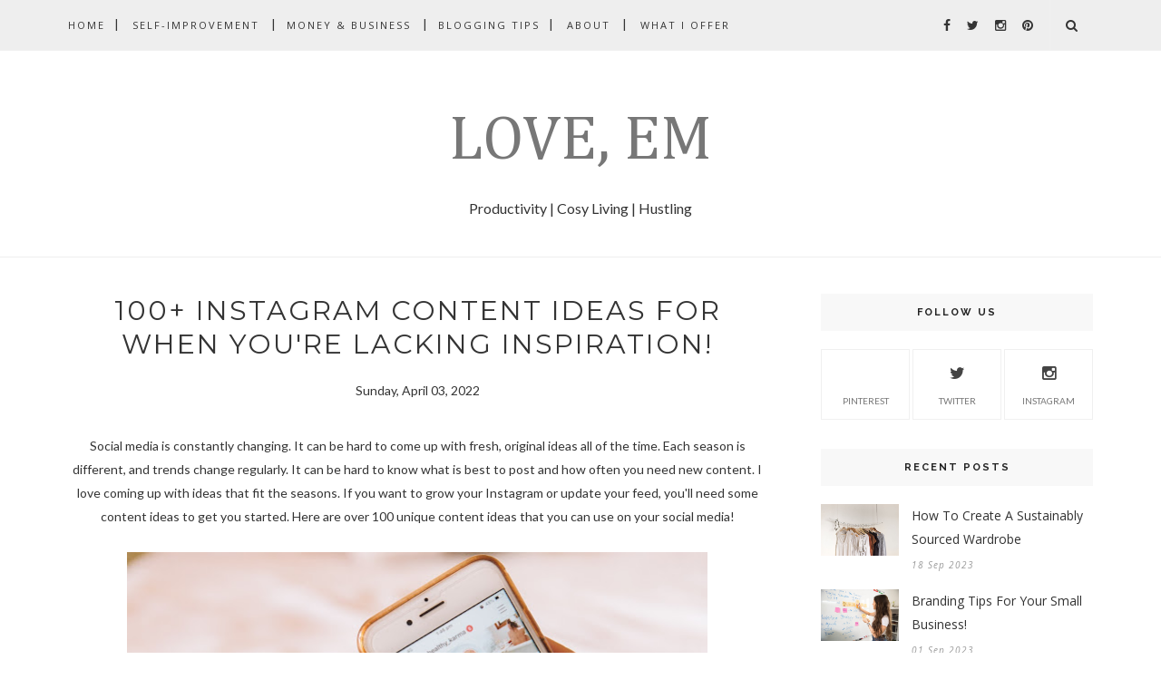

--- FILE ---
content_type: text/html; charset=UTF-8
request_url: https://www.loveemblog.com/2022/04/100-instagram-post-ideas.html
body_size: 63672
content:
<!DOCTYPE html>
<html dir='ltr' xmlns='http://www.w3.org/1999/xhtml' xmlns:b='http://www.google.com/2005/gml/b' xmlns:data='http://www.google.com/2005/gml/data' xmlns:expr='http://www.google.com/2005/gml/expr'>
<head>
<link href='https://www.blogger.com/static/v1/widgets/2944754296-widget_css_bundle.css' rel='stylesheet' type='text/css'/>
<!-- [ Meta Tag SEO ] -->
<meta charset='utf-8'/>
<meta content='width=device-width, initial-scale=1' name='viewport'/>
<meta content='blogger' name='generator'/>
<meta content='text/html; charset=UTF-8' http-equiv='Content-Type'/>
<link href='http://www.blogger.com/openid-server.g' rel='openid.server'/>
<link href='https://www.loveemblog.com/' rel='openid.delegate'/>
<link href='https://www.loveemblog.com/2022/04/100-instagram-post-ideas.html' rel='canonical'/>
<title>100+ Instagram Content Ideas For When You're Lacking Inspiration! - Love, Em</title>
<meta content='Looking to become a social media influencer? Here are over 100 Instagram post ideas to increase your followers and create engagement!' name='description'/>
<meta content='100+ Instagram Content Ideas For When You&#39;re Lacking Inspiration!, Love, Em: 100+ Instagram Content Ideas For When You&#39;re Lacking Inspiration!, Love, Em' name='keywords'/>
<link href='https://www.loveemblog.com/feeds/posts/default' rel='alternate' title='Love, Em - Atom' type='application/atom+xml'/>
<link href='https://www.loveemblog.com/feeds/posts/default?alt=rss' rel='alternate' title='Love, Em - RSS' type='application/rss+xml'/>
<link href='http://www.blogger.com/feeds/6888387932752076341/posts/default' rel='alternate' title='Love, Em - Atom' type='application/atom+xml'/>
<link href='https://blogger.googleusercontent.com/img/b/R29vZ2xl/AVvXsEhM8oJKMqjSqDk9QOyzf4D4a0gP427sLquU9S7K7v7armWWcMxZaaI8bBwiz1jVODtR8b7SkAzMM9toIDdpxdxcBopMzaVsd_hJm3S1Xo9clsGdm7opLoY9iR0yTdSDmwEPViePJecODTJXbkqxWq82gOJSkElr_GpC80ya3SrBYOBSANVeDdXYSUJu/s72-w640-c-h426/maddi-bazzocco-Vbt1zTCsSNA-unsplash.jpg' rel='image_src'/>
<link href='/favicon.ico' rel='icon' type='image/x-icon'/>
<link href='https://plus.google.com/xxxxx/posts' rel='publisher'/>
<link href='https://plus.google.com/xxxxx/about' rel='author'/>
<link href='https://plus.google.com/xxxxx' rel='me'/>
<meta content='xxxxx' name='google-site-verification'/>
<meta content='xxxxx' name='msvalidate.01'/>
<meta content='xxxxx' name='alexaVerifyID'/>
<meta content='xxxxx' name='yandex-verification'/>
<meta content='India' name='geo.placename'/>
<meta content='xxxxx' name='Author'/>
<meta content='general' name='rating'/>
<meta content='id' name='geo.country'/>
<!-- [ Social Media Meta Tag ] -->
<meta content='Love, Em: 100+ Instagram Content Ideas For When You&#39;re Lacking Inspiration!' property='og:title'/>
<meta content='article' property='og:type'/>
<meta content='https://www.loveemblog.com/2022/04/100-instagram-post-ideas.html' property='og:url'/>
<meta content='https://blogger.googleusercontent.com/img/b/R29vZ2xl/AVvXsEhM8oJKMqjSqDk9QOyzf4D4a0gP427sLquU9S7K7v7armWWcMxZaaI8bBwiz1jVODtR8b7SkAzMM9toIDdpxdxcBopMzaVsd_hJm3S1Xo9clsGdm7opLoY9iR0yTdSDmwEPViePJecODTJXbkqxWq82gOJSkElr_GpC80ya3SrBYOBSANVeDdXYSUJu/w640-h426/maddi-bazzocco-Vbt1zTCsSNA-unsplash.jpg' property='og:image'/>
<meta content='Looking to become a social media influencer? Here are over 100 Instagram post ideas to increase your followers and create engagement!' property='og:description'/>
<meta content='Love, Em' property='og:site_name'/>
<meta content='xxxxx' property='fb:app_id'/>
<meta content='xxxxx' property='fb:admins'/>
<meta content='en_US' property='og:locale'/>
<meta content='en_GB' property='og:locale:alternate'/>
<meta content='id_ID' property='og:locale:alternate'/>
<meta content='summary' name='twitter:card'/>
<meta content='Love, Em: 100+ Instagram Content Ideas For When You&#39;re Lacking Inspiration!' name='twitter:title'/>
<meta content='xxxxx' name='twitter:site'/>
<meta content='xxxxx' name='twitter:creator'/>
<meta content='width=device-width,initial-scale=1,minimum-scale=1,maximum-scale=1' name='viewport'/>
<link href="//fonts.googleapis.com/css?family=Bad+Script%7CRaleway:400,500,600,700,300%7CLora:400" rel="stylesheet" type="text/css">
<link href="//fonts.googleapis.com/css?family=Montserrat:400,700&amp;ver=4.2.4" id="default_headings_font-css" media="all" rel="stylesheet" type="text/css">
<link href="//fonts.googleapis.com/css?family=Domine:400,700&amp;ver=4.2.4" id="default_para_font-css" media="all" rel="stylesheet" type="text/css">
<link href="//fonts.googleapis.com/css?family=Lato:300,400,700,400italic&amp;ver=4.2.4" id="default_body_font-css" media="all" rel="stylesheet" type="text/css">
<style type='text/css'>@font-face{font-family:'Cambria';font-style:normal;font-weight:400;font-display:swap;src:url(//fonts.gstatic.com/l/font?kit=GFDqWAB9jnWLT-HIK7ILrphaOAw&skey=d4699178559bc4b0&v=v18)format('woff2');unicode-range:U+0000-00FF,U+0131,U+0152-0153,U+02BB-02BC,U+02C6,U+02DA,U+02DC,U+0304,U+0308,U+0329,U+2000-206F,U+20AC,U+2122,U+2191,U+2193,U+2212,U+2215,U+FEFF,U+FFFD;}@font-face{font-family:'Lato';font-style:normal;font-weight:400;font-display:swap;src:url(//fonts.gstatic.com/s/lato/v25/S6uyw4BMUTPHjxAwXiWtFCfQ7A.woff2)format('woff2');unicode-range:U+0100-02BA,U+02BD-02C5,U+02C7-02CC,U+02CE-02D7,U+02DD-02FF,U+0304,U+0308,U+0329,U+1D00-1DBF,U+1E00-1E9F,U+1EF2-1EFF,U+2020,U+20A0-20AB,U+20AD-20C0,U+2113,U+2C60-2C7F,U+A720-A7FF;}@font-face{font-family:'Lato';font-style:normal;font-weight:400;font-display:swap;src:url(//fonts.gstatic.com/s/lato/v25/S6uyw4BMUTPHjx4wXiWtFCc.woff2)format('woff2');unicode-range:U+0000-00FF,U+0131,U+0152-0153,U+02BB-02BC,U+02C6,U+02DA,U+02DC,U+0304,U+0308,U+0329,U+2000-206F,U+20AC,U+2122,U+2191,U+2193,U+2212,U+2215,U+FEFF,U+FFFD;}@font-face{font-family:'Montserrat';font-style:normal;font-weight:700;font-display:swap;src:url(//fonts.gstatic.com/s/montserrat/v31/JTUHjIg1_i6t8kCHKm4532VJOt5-QNFgpCuM73w0aXp-p7K4KLjztg.woff2)format('woff2');unicode-range:U+0460-052F,U+1C80-1C8A,U+20B4,U+2DE0-2DFF,U+A640-A69F,U+FE2E-FE2F;}@font-face{font-family:'Montserrat';font-style:normal;font-weight:700;font-display:swap;src:url(//fonts.gstatic.com/s/montserrat/v31/JTUHjIg1_i6t8kCHKm4532VJOt5-QNFgpCuM73w9aXp-p7K4KLjztg.woff2)format('woff2');unicode-range:U+0301,U+0400-045F,U+0490-0491,U+04B0-04B1,U+2116;}@font-face{font-family:'Montserrat';font-style:normal;font-weight:700;font-display:swap;src:url(//fonts.gstatic.com/s/montserrat/v31/JTUHjIg1_i6t8kCHKm4532VJOt5-QNFgpCuM73w2aXp-p7K4KLjztg.woff2)format('woff2');unicode-range:U+0102-0103,U+0110-0111,U+0128-0129,U+0168-0169,U+01A0-01A1,U+01AF-01B0,U+0300-0301,U+0303-0304,U+0308-0309,U+0323,U+0329,U+1EA0-1EF9,U+20AB;}@font-face{font-family:'Montserrat';font-style:normal;font-weight:700;font-display:swap;src:url(//fonts.gstatic.com/s/montserrat/v31/JTUHjIg1_i6t8kCHKm4532VJOt5-QNFgpCuM73w3aXp-p7K4KLjztg.woff2)format('woff2');unicode-range:U+0100-02BA,U+02BD-02C5,U+02C7-02CC,U+02CE-02D7,U+02DD-02FF,U+0304,U+0308,U+0329,U+1D00-1DBF,U+1E00-1E9F,U+1EF2-1EFF,U+2020,U+20A0-20AB,U+20AD-20C0,U+2113,U+2C60-2C7F,U+A720-A7FF;}@font-face{font-family:'Montserrat';font-style:normal;font-weight:700;font-display:swap;src:url(//fonts.gstatic.com/s/montserrat/v31/JTUHjIg1_i6t8kCHKm4532VJOt5-QNFgpCuM73w5aXp-p7K4KLg.woff2)format('woff2');unicode-range:U+0000-00FF,U+0131,U+0152-0153,U+02BB-02BC,U+02C6,U+02DA,U+02DC,U+0304,U+0308,U+0329,U+2000-206F,U+20AC,U+2122,U+2191,U+2193,U+2212,U+2215,U+FEFF,U+FFFD;}@font-face{font-family:'Open Sans';font-style:normal;font-weight:400;font-stretch:100%;font-display:swap;src:url(//fonts.gstatic.com/s/opensans/v44/memSYaGs126MiZpBA-UvWbX2vVnXBbObj2OVZyOOSr4dVJWUgsjZ0B4taVIUwaEQbjB_mQ.woff2)format('woff2');unicode-range:U+0460-052F,U+1C80-1C8A,U+20B4,U+2DE0-2DFF,U+A640-A69F,U+FE2E-FE2F;}@font-face{font-family:'Open Sans';font-style:normal;font-weight:400;font-stretch:100%;font-display:swap;src:url(//fonts.gstatic.com/s/opensans/v44/memSYaGs126MiZpBA-UvWbX2vVnXBbObj2OVZyOOSr4dVJWUgsjZ0B4kaVIUwaEQbjB_mQ.woff2)format('woff2');unicode-range:U+0301,U+0400-045F,U+0490-0491,U+04B0-04B1,U+2116;}@font-face{font-family:'Open Sans';font-style:normal;font-weight:400;font-stretch:100%;font-display:swap;src:url(//fonts.gstatic.com/s/opensans/v44/memSYaGs126MiZpBA-UvWbX2vVnXBbObj2OVZyOOSr4dVJWUgsjZ0B4saVIUwaEQbjB_mQ.woff2)format('woff2');unicode-range:U+1F00-1FFF;}@font-face{font-family:'Open Sans';font-style:normal;font-weight:400;font-stretch:100%;font-display:swap;src:url(//fonts.gstatic.com/s/opensans/v44/memSYaGs126MiZpBA-UvWbX2vVnXBbObj2OVZyOOSr4dVJWUgsjZ0B4jaVIUwaEQbjB_mQ.woff2)format('woff2');unicode-range:U+0370-0377,U+037A-037F,U+0384-038A,U+038C,U+038E-03A1,U+03A3-03FF;}@font-face{font-family:'Open Sans';font-style:normal;font-weight:400;font-stretch:100%;font-display:swap;src:url(//fonts.gstatic.com/s/opensans/v44/memSYaGs126MiZpBA-UvWbX2vVnXBbObj2OVZyOOSr4dVJWUgsjZ0B4iaVIUwaEQbjB_mQ.woff2)format('woff2');unicode-range:U+0307-0308,U+0590-05FF,U+200C-2010,U+20AA,U+25CC,U+FB1D-FB4F;}@font-face{font-family:'Open Sans';font-style:normal;font-weight:400;font-stretch:100%;font-display:swap;src:url(//fonts.gstatic.com/s/opensans/v44/memSYaGs126MiZpBA-UvWbX2vVnXBbObj2OVZyOOSr4dVJWUgsjZ0B5caVIUwaEQbjB_mQ.woff2)format('woff2');unicode-range:U+0302-0303,U+0305,U+0307-0308,U+0310,U+0312,U+0315,U+031A,U+0326-0327,U+032C,U+032F-0330,U+0332-0333,U+0338,U+033A,U+0346,U+034D,U+0391-03A1,U+03A3-03A9,U+03B1-03C9,U+03D1,U+03D5-03D6,U+03F0-03F1,U+03F4-03F5,U+2016-2017,U+2034-2038,U+203C,U+2040,U+2043,U+2047,U+2050,U+2057,U+205F,U+2070-2071,U+2074-208E,U+2090-209C,U+20D0-20DC,U+20E1,U+20E5-20EF,U+2100-2112,U+2114-2115,U+2117-2121,U+2123-214F,U+2190,U+2192,U+2194-21AE,U+21B0-21E5,U+21F1-21F2,U+21F4-2211,U+2213-2214,U+2216-22FF,U+2308-230B,U+2310,U+2319,U+231C-2321,U+2336-237A,U+237C,U+2395,U+239B-23B7,U+23D0,U+23DC-23E1,U+2474-2475,U+25AF,U+25B3,U+25B7,U+25BD,U+25C1,U+25CA,U+25CC,U+25FB,U+266D-266F,U+27C0-27FF,U+2900-2AFF,U+2B0E-2B11,U+2B30-2B4C,U+2BFE,U+3030,U+FF5B,U+FF5D,U+1D400-1D7FF,U+1EE00-1EEFF;}@font-face{font-family:'Open Sans';font-style:normal;font-weight:400;font-stretch:100%;font-display:swap;src:url(//fonts.gstatic.com/s/opensans/v44/memSYaGs126MiZpBA-UvWbX2vVnXBbObj2OVZyOOSr4dVJWUgsjZ0B5OaVIUwaEQbjB_mQ.woff2)format('woff2');unicode-range:U+0001-000C,U+000E-001F,U+007F-009F,U+20DD-20E0,U+20E2-20E4,U+2150-218F,U+2190,U+2192,U+2194-2199,U+21AF,U+21E6-21F0,U+21F3,U+2218-2219,U+2299,U+22C4-22C6,U+2300-243F,U+2440-244A,U+2460-24FF,U+25A0-27BF,U+2800-28FF,U+2921-2922,U+2981,U+29BF,U+29EB,U+2B00-2BFF,U+4DC0-4DFF,U+FFF9-FFFB,U+10140-1018E,U+10190-1019C,U+101A0,U+101D0-101FD,U+102E0-102FB,U+10E60-10E7E,U+1D2C0-1D2D3,U+1D2E0-1D37F,U+1F000-1F0FF,U+1F100-1F1AD,U+1F1E6-1F1FF,U+1F30D-1F30F,U+1F315,U+1F31C,U+1F31E,U+1F320-1F32C,U+1F336,U+1F378,U+1F37D,U+1F382,U+1F393-1F39F,U+1F3A7-1F3A8,U+1F3AC-1F3AF,U+1F3C2,U+1F3C4-1F3C6,U+1F3CA-1F3CE,U+1F3D4-1F3E0,U+1F3ED,U+1F3F1-1F3F3,U+1F3F5-1F3F7,U+1F408,U+1F415,U+1F41F,U+1F426,U+1F43F,U+1F441-1F442,U+1F444,U+1F446-1F449,U+1F44C-1F44E,U+1F453,U+1F46A,U+1F47D,U+1F4A3,U+1F4B0,U+1F4B3,U+1F4B9,U+1F4BB,U+1F4BF,U+1F4C8-1F4CB,U+1F4D6,U+1F4DA,U+1F4DF,U+1F4E3-1F4E6,U+1F4EA-1F4ED,U+1F4F7,U+1F4F9-1F4FB,U+1F4FD-1F4FE,U+1F503,U+1F507-1F50B,U+1F50D,U+1F512-1F513,U+1F53E-1F54A,U+1F54F-1F5FA,U+1F610,U+1F650-1F67F,U+1F687,U+1F68D,U+1F691,U+1F694,U+1F698,U+1F6AD,U+1F6B2,U+1F6B9-1F6BA,U+1F6BC,U+1F6C6-1F6CF,U+1F6D3-1F6D7,U+1F6E0-1F6EA,U+1F6F0-1F6F3,U+1F6F7-1F6FC,U+1F700-1F7FF,U+1F800-1F80B,U+1F810-1F847,U+1F850-1F859,U+1F860-1F887,U+1F890-1F8AD,U+1F8B0-1F8BB,U+1F8C0-1F8C1,U+1F900-1F90B,U+1F93B,U+1F946,U+1F984,U+1F996,U+1F9E9,U+1FA00-1FA6F,U+1FA70-1FA7C,U+1FA80-1FA89,U+1FA8F-1FAC6,U+1FACE-1FADC,U+1FADF-1FAE9,U+1FAF0-1FAF8,U+1FB00-1FBFF;}@font-face{font-family:'Open Sans';font-style:normal;font-weight:400;font-stretch:100%;font-display:swap;src:url(//fonts.gstatic.com/s/opensans/v44/memSYaGs126MiZpBA-UvWbX2vVnXBbObj2OVZyOOSr4dVJWUgsjZ0B4vaVIUwaEQbjB_mQ.woff2)format('woff2');unicode-range:U+0102-0103,U+0110-0111,U+0128-0129,U+0168-0169,U+01A0-01A1,U+01AF-01B0,U+0300-0301,U+0303-0304,U+0308-0309,U+0323,U+0329,U+1EA0-1EF9,U+20AB;}@font-face{font-family:'Open Sans';font-style:normal;font-weight:400;font-stretch:100%;font-display:swap;src:url(//fonts.gstatic.com/s/opensans/v44/memSYaGs126MiZpBA-UvWbX2vVnXBbObj2OVZyOOSr4dVJWUgsjZ0B4uaVIUwaEQbjB_mQ.woff2)format('woff2');unicode-range:U+0100-02BA,U+02BD-02C5,U+02C7-02CC,U+02CE-02D7,U+02DD-02FF,U+0304,U+0308,U+0329,U+1D00-1DBF,U+1E00-1E9F,U+1EF2-1EFF,U+2020,U+20A0-20AB,U+20AD-20C0,U+2113,U+2C60-2C7F,U+A720-A7FF;}@font-face{font-family:'Open Sans';font-style:normal;font-weight:400;font-stretch:100%;font-display:swap;src:url(//fonts.gstatic.com/s/opensans/v44/memSYaGs126MiZpBA-UvWbX2vVnXBbObj2OVZyOOSr4dVJWUgsjZ0B4gaVIUwaEQbjA.woff2)format('woff2');unicode-range:U+0000-00FF,U+0131,U+0152-0153,U+02BB-02BC,U+02C6,U+02DA,U+02DC,U+0304,U+0308,U+0329,U+2000-206F,U+20AC,U+2122,U+2191,U+2193,U+2212,U+2215,U+FEFF,U+FFFD;}</style>
<style id='page-skin-1' type='text/css'><!--
/*
-----------------------------------------------
Blogger Template Style
Name:     Voux Clean & Responsive Blogger Template
Designer: Themexpose
Url     : www.themexpose.com
Version : Free Version
----------------------------------------------- */
/* Variable definitions
====================
<Group description="Page Text" selector="">
<Variable name="body.font" description="Font" type="font" default="normal normal 14px Lato"/>
<Variable name="body.text.color" description="Text Color" type="color" default="#343434"/>
<Variable name="body.link.color" description="Link Color" type="color" default="#777777"/>
<Variable name="body.link.color.hover" description="Hover Color" type="color" default="#000000"/>
</Group>
<Group description="Background Color" selector="">
<Variable name="body.background.color" description="Outer Background Color" type="color" default="#ffffff"/>
</Group>
<Group description="Blog Header" selector="">
<Variable name="header.text.font" description="Header Font" type="font" default="55px Raleway" />
<Variable name="header.text.color" description="Header Color" type="color" default="#777777" />
</Group>
<Group description="Post Titles" selector="">
<Variable name="post.title.font" description="Font" type="font" default="22px Montserrat"/>
<Variable name="post.title.color" description="Color" type="color" default="#343434" />
<Variable name="post.title.color.hover" description="Hover Color" type="color" default="#777777" />
</Group>
<Group description="Navigation" selector="">
<Variable name="navbar.background" description="Navbar Background Color" type="color" default="#F8F8F8"/>
<Variable name="navbar.text.font" description="Navbar Font" type="font" default="11px Open Sans"/>
<Variable name="navbar.text.color" description="Navbar Text Color" type="color" default="#343434"/>
<Variable name="navbar.text.color.hover" description="Navbar Text Hover Color" type="color" default="#999999"/>
</Group>
<Group description="Widgets" selector="">
<Variable name="widget.title.font" description="Widget Title Font" type="font" default="16px Raleway"/>
<Variable name="widget.title.text.color" description="Widget Title Color" type="color" default="#222222"/>
</Group>
<Group description="Social Icons" selector="">
<Variable name="socialz.color" description="Social Icon Color" type="color" default="#343434"/>
<Variable name="socialz.color.hover" description="Social Icon Hover Color" type="color" default="#777777"/>
</Group>
<Group description="Sidebar Social Icons" selector="">
<Variable name="sidebar.social.background" description="Social Icon Background Color" type="color" default="#ffffff"/>
<Variable name="sidebar.social.color" description="Social Icon Color" type="color" default="#444444"/>
<Variable name="sidebar.social.border.color" description="Social Icon Border Color" type="color" default="#f0f0f0"/>
</Group>
<Group description="Label" selector="">
<Variable name="label.font" description="Navbar Font" type="font" default="10px Lato"/>
<Variable name="label.color" description="Navbar Text Color" type="color" default="#DCA714"/>
<Variable name="label.color.hover" description="Navbar Background Color" type="color" default="#aaaaaa"/>
</Group>
*/
/* Global reset */
/* Based upon 'reset.css' in the Yahoo! User Interface Library: http://developer.yahoo.com/yui */
*, html, body, div, dl, dt, dd, ul, ol, li, h1, h2, h3, h4, h5, h6, pre, form, label, fieldset, input, p, blockquote, th, td { margin:0; padding:0 }
table { border-collapse:collapse; border-spacing:0 }
fieldset, img { border:0 }
address, caption, cite, code, dfn, em, strong, th, var { font-style:normal; font-weight:normal }
ol, ul, li { list-style:none }
caption, th { text-align:left }
h1, h2, h3, h4, h5, h6 { font-size:100%; font-weight:normal }
q:before, q:after { content:''}
/* Global reset-RESET */
strong { font-weight: bold }
em { font-style: italic }
a img { border:none } /* Gets rid of IE's blue borders */
body#layout #header {
margin-bottom: 80px;
clear:both;
}
div#Subscribe h2 {
display: none;
}
div#Header1 p {
text-align: center;
margin-top: -40px;
padding-bottom: 40px;
}
#layout:before {    content: 'This is the property of ThemeXpose.com';
text-transform: uppercase;
font-size: 20px;
color: #999;
margin: 0 0 20px 0;
display: inline-block;
font-weight: 700;
padding: 20px;
font-family: sans-serif;
border: 4px double #FD856E;}
#Attribution1 {height:0px;visibility:hidden;display:none;}
#b-navbar {height:0px;visibility:hidden;display:none;}
.widget-item-control {display:none;}
body#layout #navigation {
height: auto;
margin-bottom: 60px;
margin-top: 30px;
position: relative;
width: 100%;
z-index: 999;
}
body#layout #navigation-wrapper {
width:40%;
float:left;
}
body#layout #top-social {
width:40%;
float:right;
}
body#layout #widget-area .footerwidget {
width:360px;
margin-right: 0px;
}
body#layout #sidebar .widget {
width:304px;
}
body#layout div#main {
width: 655px;
}
body {
color: #343434;
font:normal normal 14px Lato;
line-height: 26px;
letter-spacing: 0px;
text-transform: none;
background-color:#ffffff;
}
p {
font-size:16px;
line-height:26px;
}
a {
text-decoration:none;
color:#777777;
}
a:hover {
color:#000000
}
h1,h2,h3,h4,h5,h6 {
font-family:"Open Sans", sans-serif;
}
.container {
width:1130px;
margin:0 auto;
}
.container.sp_sidebar {
overflow:hidden;
}
#main {
width:100%;
}
.container.sp_sidebar #main {
width:770px;
margin-right:30px;
float:left;
}
#sidebar {
width:300px;
float:right;
}
/********************************/
/*** Navigation ***/
/********************************/
#navigation {
background:#F1F1F1;
height:55px;
position:fixed;
z-index:999;
width:100%;
-webkit-backface-visibility: hidden;
border-bottom: 1px solid #F0F0F0;
}
.slicknav_menu {
display:none;
}
#navigation .container {
position:relative;
}
.menu {
float:left;
}
.menu li {
display:inline-block;
margin-right:12px;
position:relative;
}
.menu li a {
font:11px Open Sans;
font-weight:400;
letter-spacing:2px;
color:#343434;
line-height:55px;
text-transform:uppercase;
display:inline-block;
-o-transition:.3s;
-ms-transition:.3s;
-moz-transition:.3s;
-webkit-transition:.3s;
}
ul.sub-menu li:after {
content: "|";
padding-left: 10px;
color: #565656;
display: none;
}
/*** DROPDOWN ***/
.menu .sub-menu,
.menu .children {
background-color: #171717;
display: none;
padding: 0;
position: absolute;
margin-top:0;
left: 0;
z-index: 99999;
}
ul.menu ul a,
.menu ul ul a {
color: #999;
margin: 0;
padding: 6px 10px 7px 10px;
min-width: 160px;
line-height:20px;
-o-transition:.25s;
-ms-transition:.25s;
-moz-transition:.25s;
-webkit-transition:.25s;
transition:.25s;
border-top:1px solid #333;
}
ul.menu ul li,
.menu ul ul li {
padding-right:0;
margin-right:0;
}
ul.menu ul a:hover,
.menu ul ul a:hover {
color: #fff;
background:#333;
}
ul.menu li:hover > ul,
.menu ul li:hover > ul {
display: block;
}
.menu .sub-menu ul,
.menu .children ul {
left: 100%;
top: 0;
}
/** Search **/
#top-search {
position:absolute;
right:0;
top:0;
width:48px;
text-align:center;
margin-left:16px;
}
#top-search a {
height:55px;
font-size:14px;
line-height:55px;
color:#343434;
border-left: 1px solid #f0f0f0;
display:block;
-webkit-transition: all 0.2s linear;
-moz-transition: all 0.2s linear;
-ms-transition: all 0.2s linear;
-o-transition: all 0.2s linear;
transition: all 0.2s linear;
}
#top-search a:hover {
color:#ccc;
}
.show-search {
position:absolute;
top:55px;
right:-1px;
display:none;
z-index:10000;
}
.show-search #searchform input#s {
width:190px;
background:#FFF;
webkit-box-shadow: 0 8px 6px -6px rgba(206,206,206,.2);
-moz-box-shadow:  0 8px 6px -6px rgba(206,206,206,.2);
box-shadow:  0 8px 6px -6px rgba(206,206,206,.2);
}
.show-search #searchform input#s:focus {
border:1px solid #d5d5d5;
}
/*** Top Social ***/
#top-social {
position:absolute;
right:66px;
top:0;
}
#top-social a{
font-size:14px;
margin-left:15px;
line-height:55px;
color:#e6c55d;
-webkit-transition: all 0.2s linear;
-moz-transition: all 0.2s linear;
-ms-transition: all 0.2s linear;
-o-transition: all 0.2s linear;
transition: all 0.2s linear;
}
h1.logo_h.logo_h__txt {
font: normal normal 70px Cambria;
padding: 60px 0;
text-align: center;
font-weight: 300;
color:#777777;
text-transform: uppercase;
}
/********************************/
/*** Header ***/
/********************************/
#header {
padding-top:55px;
}
#logo {
text-align:center;
padding:30px 0;
}
/** Featured area **/
.featured-area {
margin-bottom: 50px;
padding-bottom: 10px;
margin-top: -70px;
border-bottom: 1px solid rgba(34,34,34,0.1);
}
/********************************/
/*** Grid Item ***/
/********************************/
/* grid title */
.sp-grid-title {
margin-bottom:45px;
text-align:center;
}
.sp-grid-title h3 {
font-size: 26px;
font-weight: 400;
text-transform: uppercase;
letter-spacing:4px;
margin-bottom:4px;
}
.sp-grid-title .sub-title {
font-size: 18px;
font-style: italic;
color: #999;
}
.sp-grid li {
display: inline-block;
vertical-align: top;
width: 300px;
margin-right: 16px;
margin-bottom: 45px;
}
.container.sp_sidebar .sp-grid li {
width:315px;
}
.container.sp_sidebar .sp-grid li:nth-child(3n+3) {
margin-right:16px;
}
.container.sp_sidebar .sp-grid li:nth-child(2n+2) {
margin-right:0;
}
.sp-grid li:nth-child(3n+3) {
margin-right:0;
}
.sp-grid li .item img {
width:100%;
height:auto;
margin-bottom:10px;
}
.sp-grid li .item .cat {
font-size: 11px;
font-weight: 700;
letter-spacing: 1px;
text-transform: uppercase;
font-family:"Open Sans";
margin-bottom:7px;
display:block;
}
.sp-grid li .item .cat a:hover {
text-decoration:underline;
}
.sp-grid li .item h2 {
margin-bottom:8px;
}
.sp-grid li .item h2 a {
font-size: 15px;
color: #000000;
text-transform: uppercase;
letter-spacing: 1px;
font-weight: 700;
-o-transition:.3s;
-ms-transition:.3s;
-moz-transition:.3s;
-webkit-transition:.3s;
}
.sp-grid li .item h2 a:hover {
opacity:.5;
}
.sp-grid li .item p {
margin-bottom:6px;
}
.sp-grid li .item .date {
font-size: 13px;
color: #999;
letter-spacing: 1px;
font-style: italic;
}
/********************************/
/*** Post ***/
/********************************/
.post {
margin-bottom:100px;
}
.single .post {
margin-bottom:70px;
}
/*** Post Header ***/
.post-header {
margin-bottom:15px;
text-align:center;
padding-bottom: 15px;
}
.post-header .cat a {
color: #DCA714;
font:10px Lato;
display: inline-block;
margin-bottom: 10px;
text-transform: uppercase;
letter-spacing: 2px;
}
.post-header .cat a:hover {
color: #aaaaaa;
text-decoration:underline;
}
.post-header h1, .post-header h2 { margin-bottom:8px; }
.post-header h1 a, .post-header h2 a, .post-header h1 {
font: normal bold 30px Montserrat;
color: #343434;
text-transform: uppercase;
font-weight: 400;
-o-transition: .3s;
-ms-transition: .3s;
-moz-transition: .3s;
-webkit-transition: .3s;
position: relative;
display: block;
margin-bottom: 20px;
letter-spacing: 2px;
}
.post-header h1 a:after,.post-header h2 a:after {
content: "";
position: absolute;
bottom: -19px;
left: 0;
right: 0;
margin-left: auto;
margin-right: auto;
width: 12%;
height: 2px;
background-color: #343434;
}
.post-header h2 a:hover {
color: #777777;
}
/*** Post image ***/
.post-image {
margin-bottom:18px;
}
.post-image img {
max-width:100%;
height:auto;
min-width:100%;
}
.post-image.audio iframe {
height:166px;
}
.container.sp_sidebar .post-image.audio iframe {
width:650px;
height:auto;
}
/*** Post Entry ***/
.post-entry {
text-align: justify;
}
.post-entry img {
max-width:100%;
height:auto;
}
.post-entry p {
margin-bottom:20px;
text-align: justify;
text-align: center;
}
.post-entry a.more-link {
margin-top: 30px;
text-transform: uppercase;
font-size: 10px;
display: inline-block;
-o-transition: .3s;
-ms-transition: .3s;
-moz-transition: .3s;
-webkit-transition: .3s;
position: relative;
height: 30px;
letter-spacing: 2px;
font-family: 'Lato', sans-serif;
-o-transition: .3s;
-ms-transition: .3s;
-moz-transition: .3s;
-webkit-transition: .3s;
color: #DCA714;
font-weight: 400;
}
.post-entry a:hover {
text-decoration:underline;
}
.post-entry p, .post-entry h1, .post-entry h2, .post-entry h3, .post-entry h4, .post-entry h5, .post-entry h6, .post-entry hr {
margin-bottom:20px;
}
.post-entry h1, .post-entry h2, .post-entry h3, .post-entry h4, .post-entry h5, .post-entry h6 {
color:#000;
font-weight:700;
}
.post-entry h1 {
font-size:30px;
}
.post-entry h2 {
font-size:27px;
}
.post-entry h3 {
font-size:24px;
}
.post-entry h4 {
font-size:20px;
}
.post-entry h5 {
font-size:18px;
}
.post-entry h6 {
font-size:16px;
}
.post-entry hr {
border:0;
height:0;
border-bottom:1px solid #e5e5e5;
clear:both;
}
.post-entry blockquote p {
border-left:3px solid #cea525;
color:#999;
padding:0 18px;
font-family:"Georgia";
font-size:18px;
line-height:28px;
font-style:italic;
}
.post-entry ul, .post-entry ol {
padding-left:45px;
margin-bottom:20px;
}
.post-entry ul li {
margin-bottom:12px;
list-style:square;
}
.post-entry ol li {
margin-bottom:12px;
list-style:decimal;
}
.sticky.post .post-header { border:1px dashed #ddd; padding:20px 0; }
.bypostauthor  {}
.post-entry table { width:100%; margin-bottom:22px; border-collapse:collapse }
.post-entry td, .post-entry th { padding: 12px; border-bottom: 1px #e5e5e5 solid; }
.post-entry th { font-weight:bold; font-size:14px; background:#f5f5f5;}
.post-entry tr:hover {
background:#f9f9f9;
}
/*** Post Share ***/
.post-share {
text-align:center;
margin-top:40px;
margin-bottom:100px;
background:url(//1.bp.blogspot.com/-RaxSFprHuWw/U-eh4Hd6OgI/AAAAAAAAAP0/sijBcrNVTjo/line.gif) repeat-x center center;
}
.post-share a {
display:inline-block;
}
.share-box {
width: 42px;
height: 42px;
border-radius: 50%;
background: #fff;
border: 4px double #ddd;
display: inline-block;
line-height: 42px;
margin: 0 10px;
-o-transition: .3s;
-ms-transition: .3s;
-moz-transition: .3s;
-webkit-transition: .3s;
}
.share-box i {
font-size:14px;
}
.share-box:hover {
background:#171717;
border:1px solid #171717;
}
/*** Post author ***/
.post-author {
margin-bottom:80px;
margin-top:70px;
overflow:hidden;
border-bottom: 1px solid rgba(34,34,34,0.1);
padding-bottom: 40px;
margin-bottom: 40px;
}
.author-img {
float:left;
margin-right:30px;
}
.author-img img {
border-radius:50%;
}
.author-content h5 a {
font-size:14px;
letter-spacing:2px;
text-transform:uppercase;
margin-bottom:8px;
color:#000;
display:block;
}
.author-content p {
margin-bottom:8px;
}
.author-content .author-social {
font-size:14px;
color:#bbb;
margin-right:8px;
}
/*** Post related ***/
.post-related {
overflow:hidden;
margin-bottom:80px;
margin-top:70px;
}
.post-box { text-align:center; }
.post-box-title {
padding-bottom: 3px;
display: inline-block;
margin-top: 0;
font-family: Raleway;
font-size: 24px;
font-weight: 400;
font-style: normal;
line-height: 1.25;
letter-spacing: 3px;
text-transform: uppercase;
text-align: center;
color: #222;
margin-bottom: 20px;
}
.item-related {
width:292px;
float:left;
margin-right:32px;
}
.item-related:last-child { margin-right:0; }
.container.sp_sidebar .item-related{
width:244px;
margin-right:19px;
}
.container.sp_sidebar .item-related:last-child {
margin-right:0;
}
.item-related img {
margin-bottom:6px;
width:100%;
height:auto;
}
.item-related h3 a {
font-size:14px;
text-transform:uppercase;
letter-spacing:2px;
color:#000;
display: block;
font-weight: bold;
color: #222;
}
.item-related h3 a:hover {
text-decoration:underline;
}
.item-related span.date {
font-size:10px;
font-family:"Open Sans", sans-serif;
text-transform:uppercase;
font-style:italic;
color:#999;
}
/** Post tags ***/
.post-tags {
margin-top:30px;
margin-bottom:50px;
}
.post-tags a {
font-family:"Open Sans", sans-serif;
font-size:11px;
letter-spacing:2px;
text-transform:uppercase;
background:#f2f2f2;
color:#666;
padding:7px 10px 8px;
margin-right:6px;
border-radius:2px;
margin-bottom:5px;
display:inline-block;
}
.post-tags a:hover {
background:#333;
color:#fff;
text-decoration:none;
}
/*** Post Pagination ***/
.post-pagination {
overflow:hidden;
}
.post-pagination .prev-post {
float:left;
width:470px;
}
.post-pagination .next-post {
float:right;
text-align:right;
width:470px;
}
.container.sp_sidebar .post-pagination .prev-post, .container.sp_sidebar .post-pagination .next-post {
width:325px;
}
.post-pagination span {
color:#999;
font-size:16px;
font-style:italic;
letter-spacing:1px;
}
.post-pagination .arrow {
font-size:64px;
color:#ddd;
line-height:64px;
}
.post-pagination .prev-post .arrow {
float:left;
margin-right:18px;
}
.post-pagination .next-post .arrow {
float:right;
margin-left:18px;
}
.pagi-text {
margin-top:11px;
}
.post-pagination h5 {
text-transform:uppercase;
letter-spacing:2px;
font-size:14px;
}
.post-pagination a {
color:#999;
}
.post-pagination a:hover > .arrow, .post-pagination a:hover > .pagi-text span, .post-pagination a:hover {
color:#000;
}
.site-social-networks.show-title li {
text-align: center;
width: 32%;
}
.site-social-networks li {
display: inline-block;
padding: 0;
}
.site-social-networks.show-title a {
margin: 20px auto 0 auto;
text-transform: uppercase;
font-size: 10px;
}
.site-social-networks.show-title i {
display: block;
margin: 0 auto 10px auto;
}
.site-social-networks.style-default i {
width: 32px;
height: 32px;
margin: 0 auto;
line-height: 32px;
text-align: center;
font-size: 18px;
color: #444444;
}
ul.site-social-networks.secondary-2-primary.style-default.show-title li {
margin-bottom: 2px!important;
padding-bottom: 7px!important;
border: 1px solid #f0f0f0;
padding: 10px 0;
background-color: #ffffff;
}
ul.site-social-networks.secondary-2-primary.style-default.show-title li:last-child{ border: 1px solid #f0f0f0!important;}
/********************************/
/*** Pagination ***/
/********************************/
.pagination {
margin-bottom:60px;
overflow:hidden;
}
.pagination a {
color:#999;
letter-spacing:3px;
text-transform:uppercase;
font-size:12px;
}
.pagination a:hover {
text-decoration:none;
color:#000;
}
.pagination .newer {
float:left;
}
.pagination .older {
float:right;
}
/********************************/
/*** Footer Social ***/
/********************************/
#footer-social {
background:#f2f2f2;
padding:40px 0;
text-align:center;
}
#footer-social a {
margin:0 15px;
color:#999;
font-family:"Open Sans", sans-serif;
font-size:11px;
text-transform:uppercase;
font-weight:700;
letter-spacing:1px;
}
#footer-social a:first-child {
margin-left:0;
}
#footer-social a:last-child {
margin-right:0;
}
#footer-social a i {
height:28px;
width:28px;
text-align:center;
line-height:28px;
background:#666;
color:#fff;
border-radius:50%;
margin-right:5px;
font-size:14px;
}
#footer-social a:hover {
text-decoration:none;
color:#000;
}
#footer-social a:hover > i {
background:#000;
}
/********************************/
/*** Footer logo ***/
/********************************/
#footer-logo {
background:#111;
padding:60px 0;
text-align:center;
}
#footer-logo img {
margin-bottom:15px;
}
#footer-logo p {
color:#777;
font-size:15px;
margin-bottom:0;
font-style:italic;
}
#footer-logo p i {
color:#646464;
font-size:14px;
margin:0 5px 0 7px;
}
.share-box:hover > i {
color: #fff;
}
/********************************/
/*** Footer Copyright ***/
/********************************/
#footer-copyright {
padding:12px 0;
background:#000;
overflow:hidden;
font-family:"Open Sans", sans-serif;
}
#footer-copyright p {
font-size: 13px;
line-height: 31px;
color:#EFEFEF;
float:left;
}
#footer-copyright .to-top {
float:right;
margin-top:6px;
font-size:11px;
text-transform:uppercase;
font-weight:700;
letter-spacing:1px;
color:#444;
}
#footer-copyright .to-top i {
font-size:14px;
margin-left:3px;
}
#footer-copyright .to-top:hover {
text-decoration:none;
}
/********************************/
/*** Widget Area ***/
/********************************/
#widget-area {
overflow:hidden;
margin-bottom:60px;
padding-top:60px;
}
#widget-area .footerwidget {
float:left;
}
#widget-area .widget, #sidebar .widget {
float: left;
margin-right: 32px;
width: 355px;
}
#widget-area .widget h2 {
font: 16px Raleway;
font-weight: 700;
font-style: normal;
line-height: 1.25;
letter-spacing: 2px;
text-transform: uppercase;
text-align: center;
display: block;
text-overflow: ellipsis;
white-space: nowrap;
overflow: hidden;
text-transform: uppercase;
font-size: 11px;
letter-spacing: 2px;
display: block;
margin-bottom: 20px;
text-align: center;
color: #343434;
font-weight: 700;
position: relative;
padding: 14px 11px;
background-color: #F8F8F8;
}
#widget-area #container3 {
margin-right:0px;
}
#sidebar .widget {
width: 300px;
margin-right: 0;
float: none;
margin-bottom: 30px;
padding: 0px;
}
div#sidebar h2 span {
display: inline-block;
}
#sidebar img {
max-width:300px;
}
#sidebar iframe {
max-width:260px;
}
.widget:last-child {
margin-right:0;
}
.widget-title, #sidebar .widget h2{
font: 16px Raleway;
font-weight: 700;
font-style: normal;
line-height: 1.25;
letter-spacing: 2px;
text-transform: uppercase;
text-align: center;
display: block;
text-overflow: ellipsis;
white-space: nowrap;
overflow: hidden;
text-transform: uppercase;
font-size: 11px;
letter-spacing: 2px;
display: block;
margin-bottom: 20px;
text-align: center;
color: #343434;
font-weight: 700;
position: relative;
padding: 14px 11px;
background-color: #F8F8F8;
}
#sidebar .widget-title, #sidebar .widget h2, #widget-area .widget h2 {
margin-bottom:20px;
}
#sidebar .widget ul li {
margin-bottom:7px;
padding-bottom:7px;
}
#sidebar .widget ul li:last-child {
margin-bottom:0;
padding-bottom:0;
border-bottom:none;
}
.cloud-label-widget-content {display:inline-block;text-align:left;}
.cloud-label-widget-content .label-size{display:inline-block;float:left;font-size:11px;line-height:normal;margin:0 5px 5px 0;opacity:1}
.cloud-label-widget-content .label-size a{  background: #fff;
color: #DCA714;
float: left;
border: 1px solid #eee;
font: 10px Lato;
line-height: 100%;
margin: 0;
padding: 8px 10px;
text-transform: uppercase;
transition: all .6s;}
/*** Search widget ***/
#searchform input#s {
border: 1px solid #e5e5e5;
background:#fff url(img/searchsubmit.png) no-repeat 96% 13px;
padding:14px 14px;
font-size:11px;
color:#999;
letter-spacing:1px;
}
#searchform #s:focus { outline:none; }
/** searchbar for widget ***/
.widget #searchform input#s {
width:260px;
}
#sidebar .widget #searchform input#s {
width:230px;
}
/*** About Widget ***/
.about-widget img {
max-width:292px;
height:auto;
}
/** Instagram widget support **/
.instag ul.thumbnails > li {
width:32% !important;
}
.instag ul.thumbnails > li img:hover {
opacity:.8;
}
.instag ul li {
margin:0;
padding-bottom:0;
border-bottom:none;
}
.pllexislider ul li {
margin:0;
padding-bottom:0;
border-bottom:none;
}
/*** Tagcloud widget ***/
.widget .tagcloud a {
font-family:"Open Sans", sans-serif;
font-size:10px;
letter-spacing:1px;
text-transform:uppercase;
background:#f2f2f2;
color:#666;
padding:6px 8px 7px;
margin-right:5px;
margin-bottom:8px;
display:inline-block;
border-radius:2px;
}
.widget .tagcloud a:hover {
background:#333;
color:#fff;
}
/*** Calender widget ***/
#wp-calendar {width: 100%; }
#wp-calendar caption { text-align: right; color: #777; font-size: 12px; margin-top: 10px; margin-bottom: 15px; }
#wp-calendar thead { font-size: 12px;  }
#wp-calendar thead th { padding-bottom: 10px; }
#wp-calendar tbody { color: #aaa; }
#wp-calendar tbody td { background: #f5f5f5; border: 1px solid #fff; text-align: center; padding:8px;}
#wp-calendar tbody td a { font-weight:700; color:#222; }
#wp-calendar tbody td:hover { background: #fff; }
#wp-calendar tbody .pad { background: none; }
#wp-calendar tfoot #next { font-size: 10px; text-transform: uppercase; text-align: right; }
#wp-calendar tfoot #prev { font-size: 10px; text-transform: uppercase; padding-top: 10px; }
#wp-calendar thead th { padding-bottom: 10px; text-align: center; }
/** WIDGET ITEMS **/
.widget ul.side-newsfeed li {
list-style-type:none;
margin-bottom:17px;
padding-bottom:13px;
margin-left:0;
}
.widget ul.side-newsfeed li:last-child {
margin-bottom:0;
padding-bottom:0;
}
.widget ul.side-newsfeed li .side-item {
overflow:hidden;
}
.widget ul.side-newsfeed li .side-item .side-image {
float:left;
margin-right:14px;
}
.widget ul.side-newsfeed li .side-item .side-image img {
width:86px;
height:auto;
}
.widget ul.side-newsfeed li .side-item .side-item-text {
overflow:hidden;
}
.widget ul.side-newsfeed li .side-item .side-item-text h4 a {
margin-bottom:1px;
color:#333;
display:block;
font-size:14px;
}
.widget ul.side-newsfeed li .side-item .side-item-text .side-item-meta {
font-size:10px;
letter-spacing:1px;
color:#999;
font-style:italic;
font-family:"Open Sans";
}
/** Social Widget **/
.widget-social {
text-align:center;
}
.widget-social a:first-child {
margin-left:0;
}
.widget-social a:last-child {
margin-right:0;
}
.widget-social a i {
height:28px;
width:28px;
text-align:center;
line-height:28px;
background:#666;
color:#fff;
border-radius:50%;
margin:0 2px;
font-size:14px;
}
.widget-social a:hover {
text-decoration:none;
color:#000;
}
.widget-social a:hover > i {
background:#000;
}
/*******************************
*** COMMENTS
*******************************/
.post-comments {
margin-bottom:70px;
margin-top:70px;
}
.comments {
margin-bottom:40px;
}
.comment {
border-bottom:1px dotted #eee;
margin-top:20px;
margin-bottom:34px;
padding-bottom:40px;
}
.comment .avatar-image-container {
float:left;
}
.comment .avatar-image-container img {
border-radius:50%;
width:50px;
height:50px;
max-width:50px;
max-height:50px;
}
.comments .comment-block {
margin-left: 80px;
position: relative;
}
.comment-replies {
margin-left: 40px;
margin-top: 20px;
}
.comments .avatar-image-container {
float: left;
max-height: 50px;
overflow: hidden;
width: 50px;
}
.comment-replies .comment {
border:none;
margin-bottom:0px;
padding-bottom:0px;
}
.thecomment .comment-text {
overflow:hidden;
}
.thecomment .comment-text span.author, cite.user > a {
display:block;
font-size:14px;
text-transform:uppercase;
letter-spacing:2px;
margin-bottom:6px;
color:#333;
font-family:"Open Sans";
}
.thecomment .comment-text span.author a:hover {
text-decoration:underline;
}
span.datetime {
font-size:14px;
color:#999;
font-style:italic;
display:block;
margin-bottom:10px;
}
.thecomment .comment-text em {
font-size:13px;
margin-bottom:-14px;
display:block;
color:orange;
letter-spacing:1px;
}
.thecomment .comment-text em i {
font-size:14px;
color:#f3bd00;
}
.comment-actions a {
float:right;
font-size:11px;
background-color:#aaa;
color:#FFF;
padding:3px 6px 5px 6px;
border-radius:2px;
margin-left:7px;
font-family:"Lato";
-o-transition:.3s;
-ms-transition:.3s;
-moz-transition:.3s;
-webkit-transition:.3s;
transition:.3s;
}
.continue a {
float:left;
margin-bottom:20px;
font-size:11px;
background-color:#aaa;
color:#FFF;
padding:3px 6px 5px 6px;
border-radius:2px;
margin-left:7px;
font-family:"Lato";
-o-transition:.3s;
-ms-transition:.3s;
-moz-transition:.3s;
-webkit-transition:.3s;
transition:.3s;
}
.loadmore a {
font-size:11px;
background-color:#aaa;
color:#FFF;
padding:3px 6px 5px 6px;
border-radius:2px;
margin-left:7px;
font-family:"Lato";
-o-transition:.3s;
-ms-transition:.3s;
-moz-transition:.3s;
-webkit-transition:.3s;
transition:.3s;
}
div#pinterest-gallery li {
width: 48%;
float: left;
height: 125px;
border: 2px solid #fff;
background-size: cover;
display: inline-block;
}
#pinterest-gallery li a {
color: transparent;
line-height: 1px;
font-size: 0px;
}
.pinterest-link {
display: block;
overflow: hidden;
text-indent: 100%;
height: 100%;
white-space: nowrap;
}
.post-comments span.reply a.comment-edit-link {
background:#c5c5c5;
}
.post-comments span.reply a:hover {
opacity:.8;
}
ul.children { margin: 0 0 0 55px; }
ul.children li.thecomment { margin:0 0 8px 0; }
/** Reply **/
#respond {
margin-bottom:20px;
overflow:hidden;
}
#respond  h3 {
font-size:14px;
color:#999;
font-weight:400;
margin-bottom:30px;
font-family:"Lato";
letter-spacing:2px;
text-transform:uppercase;
}
#respond h3 a {
color:#000;
display:inline-block;
}
#respond h3 small a {
text-transform:uppercase;
font-size:11px;
background:#333;
color:#FFF;
padding:4px 6px 5px;
border-radius:3px;
margin-left:7px;
letter-spacing:1px;
-o-transition:.3s;
-ms-transition:.3s;
-moz-transition:.3s;
-webkit-transition:.3s;
transition:.3s;
}
#respond h3 small a:hover {
opacity:.8;
}
#respond label {
color:#888;
width:80px;
font-size:14px;
display:inline-block;
font-weight:300;
}
#respond input {
padding:8px 10px;
border:1px solid #DDD;
margin-right:10px;
border-radius: 3px;
color:#999;
margin-bottom:15px;
font-size:11px;
width:250px;
font-family:"Georgia";
}
#respond input:focus {outline:none;}
#respond .comment-form-url {
margin-bottom:10px;
}
#respond textarea {
padding:14px;
border:1px solid #DDD;
border-radius: 3px;
width:95%;
height:120px;
font-size:13px;
color:#777;
margin-bottom:14px;
line-height:20px;
font-family:"Georgia";
}
#respond textarea:focus {outline:none;}
#respond #submit {
font-family:"Lato";
text-transform:uppercase;
letter-spacing:2px;
background:#eee;
border-radius:0;
font-size:11px;
color:#666;
padding:12px 19px 14px;
margin-top:6px;
display:inline-block;
border:none;
-o-transition:.3s;
-ms-transition:.3s;
-moz-transition:.3s;
-webkit-transition:.3s;
transition:.3s;
cursor:pointer;
border-radius:30px;
width:auto;
}
#respond #submit:hover {
background:#333;
color:#FFF;
}
/********************************/
/*** Archive ***/
/********************************/
.archive-box {
background:#f4f4f4;
padding:22px 0 24px;
text-align:center;
margin-bottom:70px;
margin-top:-70px;
border-bottom:1px solid #eee;
}
.archive-box span {
font-size:14px;
font-style:italic;
letter-spacing:1px;
color:#999;
}
.archive-box h1 {
font-size:26px;
letter-spacing:4px;
text-transform:uppercase;
}
.nothing {
margin-bottom:90px;
text-align:center;
}
/* =WordPress Core
-------------------------------------------------------------- */
.alignnone {
margin: 5px 20px 20px 0;
}
.aligncenter,
div.aligncenter {
display: block;
margin: 5px auto 5px auto;
}
.alignright {
float:right;
margin: 5px 0 20px 20px;
}
.alignleft {
float: left;
margin: 5px 20px 20px 0;
}
.aligncenter {
display: block;
margin: 5px auto 5px auto;
}
a img.alignright {
float: right;
margin: 5px 0 20px 20px;
}
a img.alignnone {
margin: 5px 20px 20px 0;
}
a img.alignleft {
float: left;
margin: 5px 20px 20px 0;
}
a img.aligncenter {
display: block;
margin-left: auto;
margin-right: auto
}
.wp-caption {
background: #fff;
border: 1px solid #f0f0f0;
max-width: 96%; /* Image does not overflow the content area */
padding: 5px 3px 10px;
text-align: center;
font-family:"Open Sans";
}
.wp-caption.alignnone {
margin: 5px 20px 20px 0;
}
.wp-caption.alignleft {
margin: 5px 20px 20px 0;
}
.wp-caption.alignright {
margin: 5px 0 20px 20px;
}
.wp-caption img {
border: 0 none;
height: auto;
margin: 0;
max-width: 98.5%;
padding: 0;
width: auto;
}
.wp-caption p.wp-caption-text {
font-size: 11px;
line-height: 17px;
margin: 0;
padding: 0 4px 5px;
}
/*** Custom WordPress gallery style ***/
.gallery .gallery-caption{
font-size:12px;
color:#888;
font-family:"Open Sans";
}
.gallery .gallery-icon img{
border-radius:2px;
border:1px solid #eee !important;
padding:7px;
}
.gallery .gallery-icon img:hover {
border:1px solid #ccc !important;
}
/*** Contact Form 7 ***/
/*********************************************************/
.wpcf7 input {
width:266px;
}
div.wpcf7 {
overflow:hidden;
margin-top:40px;
}
.wpcf7 p.sp_input {
float:left;
margin-right:19px;
}
.wpcf7 p.sp_message {
clear:both;
}
.wpcf7 input, .wpcf7 textarea {
padding:8px;
border:1px solid #DDD;
margin-right:10px;
-webkit-border-radius: 5px;-moz-border-radius: 5px;border-radius: 5px;
color:#777;
font-size:12px;
margin-top:6px;
margin-bottom:6px;
}
.wpcf7 textarea {
width:95%;
}
.wpcf7 .wpcf7-submit {
background:#171717;
-webkit-border-radius: 20px;-moz-border-radius: 20px;border-radius:20px;
padding:12px 24px;
color:#FFF;
letter-spacing:3px;
font-size:11px;
text-transform:uppercase;
cursor:pointer;
-o-transition:.3s;
-ms-transition:.3s;
-moz-transition:.3s;
-webkit-transition:.3s;
transition:.3s;
display:block;
border:none;
width:auto;
}
.wpcf7 .wpcf7-submit:hover {
background:#777;
}
/*** 404 ***/
.error-404 {
margin-bottom:105px;
text-align:center;
}
.error-404 h1 {
font-size:190px;
font-weight:700;
margin-bottom:-25px;
}
.error-404 p {
color:#999;
font-size:18px;
font-style:italic;
}
.author-content {
margin-left: 140px;
}
.PageList LI.selected A {
font-weight: normal!important;
text-decoration: none;
}
span.smg-label {
display: none;
}
#logo { padding:60px 0; }
#navigation { background:#EEEEEE; }
.menu li a { color:#343434; }
.menu li a:hover {  color:#999999; }
.menu .sub-menu, .menu .children { background: #171717; }
ul.menu ul a, .menu ul ul a { border-top: 1px solid #333333; color:#999999; }
ul.menu ul a:hover, .menu ul ul a:hover { color: #ffffff; background:#333333; }
#top-social a { color:#343434; }
#top-social a:hover{ color:#777777; }
#top-search a:hover { background:#474747; }
#top-search a:hover { color:#cccccc; }
.widget-title , #sidebar .widget h2, #widget-area .widget h2 { color:#222222; }
#sidebar .widget-title, #sidebar .widget h2, #widget-area .widget h2 { background:; color:; }
#footer-social  {    background: #f8f8f8;
border-bottom: 1px solid #f0f0f0; border-top: 1px solid #f0f0f0; }
#footer-logo { background:#171717; }
#footer-logo p { color:#EFEFEF; }
#footer-copyright { background:#f8f8f8; }
#footer-copyright p { color:#444; }
#footer-logo p i { color:#646464; }
.post-entry blockquote p { border-left:3px solid #cea525; }
.slicknav_menu {
background:#EEEEEE;
padding:9px;
}
.slicknav_menu .slicknav_icon-bar {
background-color: #343434;
}
.slicknav_nav a{
padding:5px 10px;
margin:2px 5px;
text-decoration:none;
color:#343434;
font-family:&quot;Open Sans&quot;, sans-serif;
font-size:11px;
font-weight:400;
letter-spacing:2px;
text-transform:uppercase;
}
#main .widget {
width: 100%;
}
#navigation .widget ul li {
border:none;
margin-bottom:0px;
padding-bottom:0px;
}
#navigation-wrapper .widget ul li:after{
content: "|";
padding-left: 10px;
color: #343434;
}
#navigation .widget ul li:last-child:after {
content: "";
}
#navigation .widget a:hover {
text-decoration: none;
}
#widget-area #container3 .widget {
margin-right: 0;
}
.container.sp_sidebar {
overflow: hidden;
margin: 0px auto 0;
}
/*** FEATURED AREA STYLES ***/
/*********************************************************/
.featured-area {
margin-bottom:40px;
overflow:hidden;
height:400px;
}
.featured-area.tabs-wrapper img {
float:left;
margin-right:20px;
width:620px;
height:400px;
}
.featured-area ul.featured-tab {
overflow:hidden;
}
.featured-area ul.featured-tab li {
border-left:1px solid #e5e5e5;
padding-left:18px;
height:85px;
margin-bottom:20px;
}
.featured-area ul.featured-tab li:last-child {
margin-bottom:0;
}
.featured-area ul.featured-tab li.active {
border-left:1px solid #000;
}
.featured-area ul.featured-tab li:hover {
border-left:1px solid #000;
-o-transition:.5s;
-ms-transition:.5s;
-moz-transition:.5s;
-webkit-transition:.5s;
transition:.5s;
}
.featured-area ul.featured-tab li .featured-text {
}
.featured-area ul.featured-tab li .featured-text h3 a {
font-size:18px;
color:#000;
letter-spacing:1px;
margin-bottom:2px;
display:block;
}
.featured-area ul.featured-tab li .featured-text span.featured-meta {
font-size:10px;
font-family:"Playfair Display";
text-transform:uppercase;
letter-spacing:1px;
color:#999;
}
/** slider **/
.flexslider ul.slides li .overlay {
background:rgba(0,0,0,.2);
height:540px;
width:1030px;
position:absolute;
bottom:0;
-o-transition:.3s;
-ms-transition:.3s;
-moz-transition:.3s;
-webkit-transition:.3s;
transition:.3s;
text-align: center;
z-index:1;
}
.flexslider ul.slides li .overlay:before {
content: '';
display: inline-block;
height: 100%;
vertical-align: middle;
}
.flexslider ul.slides li:hover > .overlay {
background:rgba(0,0,0,.6);
}
.flexslider ul.slides li .feature_text {
width:80%;
vertical-align: middle;
display: inline-block;
z-index:100;
}
.flexslider ul.slides li .feature_text .feature-line {
margin-bottom:14px;
}
.flexslider ul.slides li .feature_text .feature-line span.line {
height:3px;
width:60px;
background:#FFF;
display:inline-block;
}
.flexslider ul.slides li .feature_text h2 a {
color: #fff;
line-height: 1.2em;
margin-bottom: 12px;
display: block;
font-family: Raleway;
font-size: 35px;
font-weight: 400;
font-style: normal;
line-height: 1.25;
letter-spacing: 3px;
text-transform: uppercase;
}
.flexslider ul.slides li .feature_text p {
color:#fff;
font-size:15px;
padding:1px 8px;
display:inline-block;
margin-bottom:40px;
}
.flexslider ul.slides li .feature_text span.feature_button {
display:block;
}
.flexslider ul.slides li .feature_text span.feature_button a {
border:3px solid #FFF;
color:#FFF;
padding:11px;
text-transform:uppercase;
font-size:14px;
font-weight:700;
letter-spacing:2px;
font-family:Sans-serif;
-o-transition:.3s;
-ms-transition:.3s;
-moz-transition:.3s;
-webkit-transition:.3s;
transition:.3s;
}
.flexslider ul.slides li .feature_text span.feature_button a:hover {
background:#000;
color:#fff;
border:3px solid #FFF;
}
.flexslider ul.slides li .feature_text span.feature_button a i.fa {
margin-left:1px;
font-size:14px;
}
/*** flexslider gallery **/
.flexslider.gallery {
margin-bottom:20px;
}
.flexslider .slides a.thumb {
display:block;
height:540px;
overflow:hidden;
position: relative;
}
#blog-pager > span a h3 {
font-family: raleway;
font-size: 17px;
}
#blog-pager a:hover {
text-decoration: none;
}
#blog-pager a > h3:hover {
text-decoration: underline!important;
}
#blog-pager-older-link{display:inline;float:right;width:50%;text-align:right;padding:0}
#blog-pager-newer-link{display:inline;float:left;width:50%;text-align:left;padding:0}
#blog-pager{
clear:both;
font-size:16px;
line-height:normal;
margin:0;
padding:10px;
font-family: times new roman;
background: #f9f9f9;
}
#instafeed{width:100%;display:block;margin:0;padding:0;line-height:0}
#instafeed img{height:auto;width:100%}
#instafeed a{padding:0;margin:0;display:inline-block;position:relative}
#instafeed li{width:16.666%;display:inline-block;margin:0!important;padding:0!important}
#instafeed .insta-likes{width:100%;height:100%;margin-top:-100%;opacity:0;text-align:center;letter-spacing:1px;background:rgba(255,255,255,0.4);position:absolute;text-shadow:2px 2px 8px #fff;font:normal 400 11px Montserrat,sans-serif;color:#222;line-height:normal;transition:all .35s ease-out;-o-transition:all .35s ease-out;-moz-transition:all .35s ease-out;-webkit-transition:all .35s ease-out}
#instafeed a:hover .insta-likes{opacity:1}
/*---Flicker Image Gallery-----*/
.flickr_plugin {
width: 100%;
}
.flickr_badge_image {
float: left;
height: 70px;
margin: 8px 5px 0px 5px;
width: 70px;
}
.flickr_badge_image a {
display: block;
}
.flickr_badge_image a img {
display: block;
width: 100%;
height: auto;
-webkit-transition: opacity 100ms linear;
-moz-transition: opacity 100ms linear;
-ms-transition: opacity 100ms linear;
-o-transition: opacity 100ms linear;
transition: opacity 100ms linear;
}
.flickr_badge_image a img:hover {
opacity: .5;
}
.related-header-wrapper1 {
left: 30px;
position: absolute;
text-align: center;
bottom: 30px;
width: 276px;
height: 330px;
background: #fff;
padding: 30px 40px;
border: 1px solid #eee;
}
.related-header-wrapper2 {
left: 35px;
position: absolute;
text-align: center;
bottom: 35px;
width: 276px;
height: 330px;
background: #fff;
padding: 30px 40px;
border: 1px solid #eee;
}
.related-header {
left: 40px;
position: absolute;
text-align: center;
bottom: 40px;
width: 276px;
height: 330px;
background: #fff;
padding: 30px 40px;
border: 1px solid #eee;
z-index: 9999;
}
.tile-layout{
display:none;
opacity:0;
}
.tile-layout .brick:hover .related-header, #featured-carousel_list .featured-post:hover .related-header{
background:#fff;
color:#333333 !important;
}
.related-header a,.related-header .meta-info,
#featured-carousel_list .featured-post:hover .related-header .single-author,
#featured-carousel_list .featured-post:hover .related-header .single-cat,
.tile-layout .brick:hover .related-header a,
.tile-layout .brick:hover .related-header .meta-info,
.tile-layout .brick:hover .related-header .single-author,
.tile-layout .brick:hover .related-header .single-cat
{
color:#333333;
}
.featured-post .related-header {
left: 40px;
position: absolute;
text-align: center;
bottom: 40px;
width: 276px;
height: 330px;
background: #fff;
padding: 30px 40px;
border: 1px solid #eee;
z-index: 9999;
overflow: hidden;
}
.single-cat{
font-size: 13px;
text-transform: uppercase;
margin-bottom:20px;
}
.single-header .single-cat{
margin-bottom:0px;
}
.single-cat a{
color:#DCA714;
font-weight: 400;
letter-spacing: 2px;
font: 10px Lato;
}
.related-header h2{
font-family: "Montserrat";
font-size: 18px;
font-weight: 400;
margin-bottom:16px;
text-transform: uppercase;
letter-spacing:1px;
margin-top: 10px;
}
.related-header h2 a:hover{
color:rgba(51,51,51, .7) !important;
}
.featured-post .related-header .meta-info{
color:#999;
font-size:12px;
}
.related-header .more-button {
padding: 10px 20px 11px;
margin-top: 30px;
font-size: 11px;
padding-bottom: 5px;
display: inline-block;
margin-top: 0px;
margin-bottom: 20px;
font-family: "Montserrat", sans-serif;
text-transform: uppercase;
position: relative;
font-weight: 600;
letter-spacing: 2px;
}
.more-button:before {
content: "";
position: absolute;
left: 50%;
margin-left: -15px;
bottom: 0;
height: 1px;
width: 30px;
border-bottom: 1px solid #333;
}
.related-header p{
margin-top: 15px;
font-family: "Lato", sans-serif;
color: #555;
font-size: 14px;
line-height: 24px;
}
.related-header .single-author{
margin-bottom:0px;
}
.related-header .single-cat{
display: inline-block;
}
.single-cat{
margin-top:10px;
margin-bottom:0px;
}
.related-header .single-cat{
margin-bottom:20px;
}
.featured-post .related-header .single-cat{
margin-bottom:0px;
}
.flex-direction-nav {
height: 113px;
position: absolute;
bottom: 0px;
z-index: 10000;
text-transform: uppercase;
}

--></style>
<link href='https://www.blogger.com/dyn-css/authorization.css?targetBlogID=6888387932752076341&amp;zx=9b7c4a44-dac4-4ce4-9a44-5aa08c28b26c' media='none' onload='if(media!=&#39;all&#39;)media=&#39;all&#39;' rel='stylesheet'/><noscript><link href='https://www.blogger.com/dyn-css/authorization.css?targetBlogID=6888387932752076341&amp;zx=9b7c4a44-dac4-4ce4-9a44-5aa08c28b26c' rel='stylesheet'/></noscript>
<meta name='google-adsense-platform-account' content='ca-host-pub-1556223355139109'/>
<meta name='google-adsense-platform-domain' content='blogspot.com'/>

<!-- data-ad-client=ca-pub-9608284356680577 -->

</head>
<style type='text/css'>
.pagination .older {
  float: right;
  position: relative; 
  text-align: right;
}

.pagination .newer {
  float: left;
  position: relative; 
  text-align: left;
}
 .post-nav-icon {
   position: absolute;
  top: 7px;
  width: 32px;
  height: 32px;
  text-align: center;
  line-height: 32px;
  background-color: #000;
  border-radius: 32px;
  color: #fff;
  letter-spacing: 0;

}

.older .post-nav-icon{
right:0;
}

.newer .post-nav-icon{
left:0;
}


.older .pager-heading {
  margin-bottom: 5px;
color:#aaa;
  margin-right: 42px;
}

.older .pager-title {
  font-size: 150%;
  display: block;
  line-height: 1.3;
  white-space: normal;
  text-overflow: ellipsis;
  overflow: hidden;
color:#222;
  margin-right: 42px;
}


.newer .pager-heading {
  margin-bottom: 5px;
color:#aaa;
  margin-left: 42px;
}

.newer .pager-title {
  font-size: 150%;
  display: block;
  line-height: 1.3;
  white-space: normal;
  text-overflow: ellipsis;
  overflow: hidden;
color:#222;
  margin-left: 42px;
}

.entry-meta {
  text-align: center;
  border-bottom: 1px solid rgba(34,34,34,0.1);
  padding-bottom: 40px;
  margin-bottom: 40px;
}

.single-sharing-btns h3 {
   margin-top: 0;
  font-family: Raleway;
  font-size: 24px;
  font-weight: 400;
  font-style: normal;
  line-height: 1.25;
  letter-spacing: 3px;
  text-transform: uppercase;
  text-align: center;
color:#222;
  margin-bottom: 20px;
}


.social-share-buttons.size-large {
  margin-bottom: 5px;
}
.social-share-buttons.style-default [data-service] {
  box-shadow: 0 3px 0 rgba(0,0,0,0.05);
}
.social-share-buttons.size-large>*, .social-share-buttons.size-large>li>span {
  line-height: 32px;
  min-width: 32px;
}
.social-share-buttons.style-default>*, .social-share-buttons.style-default>li>span {
  border: 1px solid #ddd;
  background-color: #fff;
}
.social-share-buttons>*:first-child {
  margin-left: 0;
}
.social-share-buttons>*, .social-share-buttons>li>span {
  display: inline-block;
  padding: 0 8px;
  cursor: pointer;
  text-align: center;
  position: relative;
  -webkit-border-radius: 1;
  -moz-border-radius: 1;
  -ms-border-radius: 1;
  -o-border-radius: 1;
  border-radius: 1;
  transition: color linear .2s,background-color linear .2s,border-color linear .2s;
  -webkit-transition: color linear .2s,background-color linear .2s,border-color linear .2s;
}
.social-share-buttons>* {
  display: inline-block;
  margin: 5px 8px;
}
.social-share-buttons.size-large.style-default label {
  font-size: 12px;
}

.social-share-buttons.style-default label {
  text-transform: uppercase;
}

.single-sharing-btns label {
  letter-spacing: .1em;
}

.social-share-buttons label {
  margin: 0 0 0 10px;
  text-transform: uppercase;
  font-weight: normal;
  line-height: 1;
  vertical-align: middle;
  cursor: pointer;
}

strong.tag-heading {
  color: #222;
  text-transform: uppercase;
  font-size: 12px;
}
strong.tag-heading .fa {
  margin-right: 5px;
}

.entry-tags .gray-2-secondary a{
  color: #aaa;
  text-transform: uppercase;
  font-size: 12px;
}

.entry-tags.gray-2-secondary {
  margin-top: 20px;
}

img.pinimg {
    max-width: 77px!important;
    max-height: 77px;
}	

.post-meta {
	position:relative;
	text-align:center;
	padding-top:10px;
	padding-bottom:10px;
	background-color:#F8F8F8;
	
}
.comment_count {
	position:absolute;
	left:65px;
	bottom:0;
	padding-left: 60px;
	height:50px;
	line-height:50px;
	font-size:12px;
	color:#AEAEAE;
}
.comment_count:after {
	content: " ";
    position: absolute;
    display: block;
    height: 100%;
    top: 0;
    left: 175px;
	border-right: 1px solid #F1F1F1;    
    transform-origin: bottom left;
    -ms-transform: skew(-30deg, 0deg);
    -webkit-transform: skew(-30deg, 0deg);
    transform: skew(-30deg, 0deg);	
}


.post-share1 a i {
  font-size: 14px;
}
.post-share1 a {
	text-align:center;
	display:inline-block;
}
.sharebox {
	width: 30px;
	height: 30px;
	display: inline-block;
	line-height: 27px;
	-o-transition: .3s;
	-ms-transition: .3s;
	-moz-transition: .3s;
	-webkit-transition: .3s;
	text-align:center;
	color:#FFFFFF;
	background-color:#343434;
	border-radius: 50%;
	margin-left:5px;
    font-size: 19px;
}
.sharebox:hover {
	background-color:#505050;
	color:#FFFFFF;
}
.meta-date {
	height: 50px;
	line-height:50px;
	font-size:12px;	
	display: inline-block;
	position: absolute;
	right:65px;
	bottom:0;
	font-size:12px;
	padding-left:55px;
	color:#AEAEAE;
}
.meta-date a {
    color: #DCA714;
font-weight:400;
}
.meta-date:after {
	content: " ";
    position: absolute;
    display: block;
    height: 100%;
    top: 0;
    right: 194px;
	border-left: 1px solid #F1F1F1;    
    transform-origin: bottom left;
    -ms-transform: skew(-30deg, 0deg);
    -webkit-transform: skew(-30deg, 0deg);
    transform: skew(-30deg, 0deg);	
}
 .subscribe-box .divider.narrow{color:#0d0d0d;    padding: 12px;}
			 .subscribe-box:before,
			 .subscribe-box .block:after{
				  display: table;
				  content: '';
				  clear: both;
			  }
			  .subscribe-box .block{
				padding:20px 30px;
				border:1px solid #f0f0f0;
				margin:0 auto;
				width:1080px;
			 }
	
	
			 .subscribe-box .caption{width:100%;}
			.subscribe-box .form{
				float:none;
				width:100%;
				padding:10px;
    padding-top: 30px;
			 }
			 .subscribe-box .form .email{width:160px;}
			
			  .subscribe-box > div{
			       margin: 0;
				  padding: 20px;
				  width: auto;
				  height: auto;
				  background:#f8f8f8;
			  }
			  .subscribe-box .caption{
			      display: block;
				  float: left;
				  width:50%;
				  text-align:center;
			  }
			  .subscribe-box .caption h4{
			       font-style: italic;
				  font-size: 28px;
				  color:#0d0d0d;
				
			  }
			  .subscribe-box .form{
				  display: block;
				  float: left;
				  width:50%;
				  padding: 40px 0 0 0;
			  }
			  .subscribe-box .form .email{
				  padding: 13px;
				  width: 350px;
				  border: none;
				  font-size: 15px;
				  font-family: Playfair Display;
				  font-style: italic;
				  color:#0d0d0d
			  }
			  .subscribe-box .form .btn{
				 border: none;
				 cursor:pointer;
				  padding: 9px;
				  font-size: 17px;
				  font-family: Playfair Display;
				  font-style: italic;
				  background-color: #0d0d0d;
				  color: #fff;
				  outline:none;
				  line-height:23px;
			  }
			   .subscribe-box .form .btn:hover{background:#444;color:#fff;}
			  .subscribe-box .form .email:focus{border:none;outline:none;}
			 .subscribe-box .caption p{color:#fff;  color:#0d0d0d;}

/*************************************************
*	10. Tablet									 *
*************************************************/
@media only screen and (min-width: 768px) and (max-width: 960px) {
	
	.subscribe-box .block,.container {
		width:726px;
	}
	
	#navigation-wrapper {
		display:none;
	}
	
	#logo img {
		max-width:726px;
		height:auto;
	}
	
	.slicknav_menu {
		display:block;
	}
	
	.post-image img {
		width:726px;
		height:auto;
	}
	
	
	.post-image.audio iframe {
		width:726px;
		height:auto;
	}
	
		.container.sp_sidebar .post-image.audio iframe {
			width:476px;
			height:auto;
		}
	
	.item-related {
		width:230px;
		margin-right:17px;
	}
	.post-pagination .prev-post {
		width:383px;
	}
	.post-pagination .next-post {
		width:383px;
	}
	
	
	#widget-area .widget, #sidebar .widget {
		width:230px;
		margin-right:17px;
	}
	
	#widget-area .widget img, #sidebar .widget img {
		max-width:230px;
		height:auto;
	}
	
	#widget-area .widget iframe, #sidebar .widget iframe {
		max-width:230px !important;
		height:auto;
	}
	
	#footer-logo img {
		max-width:726px;
		height:auto;
	}
	#footer-social a {
		margin:0 15px;
	}
	#footer-social a i {
		height:32px;
		width:32px;
		line-height:32px;
		margin-right:0;
		font-size:14px;
	}
	#footer-social a span {
		display:none;
	}
	
	.wpcf7 input {
		width:208px;
	}
	
	.sp-grid li {
		width:353px;
	}
	.sp-grid li:nth-child(3n+3) {
		margin-right:16px;
	}
	.sp-grid li:nth-child(2n+2) {
		margin-right:0;
	}
	
	.container.sp_sidebar #main {
		width:476px;
		margin-right:20px;
	}
	.container.sp_sidebar #sidebar {
		width:230px;
	}
	
		.container.sp_sidebar #sidebar .widget {
			width:230px;
		}

.site-social-networks.show-title li {
    text-align: center;
    width: 31.666%;
}

.comment_count {
    position: static;
    padding-left: 0;
    display: inline-block;
    margin-right: 10px;
    line-height: 40px;
    height: 40px;
}
.meta-date {
    position: static;
    padding-left: 0;
    display: inline-block;
    line-height: 40px;
    height: 40px;
}
.post-share1 {
    padding-bottom: 10px;
    border-bottom: 1px solid #DDD;
}
.post-meta {
    padding-bottom: 0px;
}
	

    .comment_count:after,.meta-date:after	{display:none}
	.container.sp_sidebar .sp-grid li {
		width:228px;
	}
	
	.container.sp_sidebar .item-related {
		width:149px;
		margin-right:14px;
	}
	.container.sp_sidebar .item-related:last-child {
		margin-right:0;
	}
	.container.sp_sidebar .item-related h3 a {
		font-size:12px;
		letter-spacing:1px;
	}
	
	.container.sp_sidebar #respond textarea {
		width:93%;
	}
.subscribe-box .form,.subscribe-box .caption {width: 100%;}
	
}

/*************************************************
*	Mobile Portrait								 *
*************************************************/

@media only screen and (max-width: 767px) {
	
	.subscribe-box .block,.container {
		width:320px;
	}
	
	#navigation-wrapper {
		display:none;
	}
	
	.slicknav_menu {
		display:block;
	}
	
	#logo img {
		max-width:320px;
		height:auto;
	}
	
	.post-header h1 a, .post-header h2 a, .post-header h1 {
		font-size:22px;
		letter-spacing:2px;
	}
	
	.post-image img {
		width:320px;
		height:auto;
	}
	
	.post-image.audio iframe {
		width:320px;
		height:auto;
	}
	
	.item-related {
		width:320px;
		margin-bottom:30px;
	}
	
	.share-box {
		width:36px; 
		height:36px; 
		line-height:36px;
		margin:0 4px;
	}
	
	.post-pagination .prev-post {
		width:320px;
	}
	.post-pagination .next-post {
		width:320px;
	}
	
	#respond textarea {
		width:90%;
	}
	
	.thecomment .author-img {
		display:none;
	}
	
	#widget-area .widget, #sidebar .widget {
		width:320px;
		margin-right:32px;
		float:left;
		margin-bottom:35px;
	}
	
	#footer-logo img {
		max-width:320px;
		height:auto;
	}
	
	#footer-social a i {
		height:28px;
		width:28px;
		line-height:28px;
		margin-right:0;
		font-size:12px;
	}
	#footer-social a {
		margin:0 5px;
	}
	#footer-social a span{
		display:none;
	}
	
	.wpcf7 textarea {
		width:94%;
	}
	
	.sp-grid li {
		width:320px;
	}
	.sp-grid li:nth-child(3n+3) {
		margin-right:0;
	}
	.sp-grid li:nth-child(2n+2) {
		margin-right:0;
	}
	
	.container.sp_sidebar #main {
		width:320px;
		margin-right:0;
	}
	.container.sp_sidebar #sidebar {
		width:320px;
	}
	
		.container.sp_sidebar #sidebar .widget {
			width:258px;
		}
		
	.container.sp_sidebar .item-related {
		width:320px;
		margin-bottom:30px;
	}



.subscribe-box .form,.subscribe-box .caption {width: 100%;}
.caption img {width: 100%;}

.subscribe-box .form .email {width: 200px;}
}


/*************************************************
*	10. Landscape								 *
*************************************************/

@media only screen and (min-width: 480px) and (max-width: 767px) {
	
	.subscribe-box .block,.container {
		width:480px;
	}




	
	#logo img {
		max-width:480px;
		height:auto;
	}
	
	.post-image img {
		width:480px;
		height:auto;
	}
	
	.post-image.audio iframe {
		width:480px;
		height:auto;
	}
	
	.item-related {
		width:480px;
		margin-bottom:30px;
	}
	
	.share-box {
		width:42px; 
		height:42px; 
		line-height:42px;
		margin:0 10px;
	}
	
	.post-pagination .prev-post {
		width:480px;
	}
	.post-pagination .next-post {
		width:480px;
	}
	
	#widget-area .widget, #sidebar .widget {
		width:480px;
		margin-right:32px;
		float:left;
		margin-bottom:35px;
	}
	
	#footer-logo img {
		max-width:480px;
		height:auto;
	}
	
	#footer-social a {
		margin:0 12px;
	}
	
	#footer-social a i {
		height:32px;
		width:32px;
		line-height:32px;
		margin-right:0;
		font-size:14px;
	}
	
	.wpcf7 textarea {
		width:95%;
	}
	
	.sp-grid li {
		width:230px;
	}
	.sp-grid li:nth-child(3n+3) {
		margin-right:16px;
	}
	.sp-grid li:nth-child(2n+2) {
		margin-right:0;
	}
	
		.container.sp_sidebar .sp-grid li {
			width:230px;
		}
		.container.sp_sidebar .sp-grid li:nth-child(3n+3) {
			margin-right:16px;
		}
		
		.container.sp_sidebar .sp-grid li:nth-child(2n+2) {
			margin-right:0;
		}
		
	.container.sp_sidebar #main {
		width:480px;
		margin-right:0;
	}
	.container.sp_sidebar #sidebar {
		width:480px;
	}
	
		.container.sp_sidebar #sidebar .widget {
			width:418px;
		}
		
	.container.sp_sidebar .item-related {
		width:480px;
		margin-bottom:30px;
	}
	.subscribe-box .form,.subscribe-box .caption {width: 100%;}

}


</style>
<style type='text/css'>
/**
 * BxSlider v4.1.2 - Fully loaded, responsive content slider
 * http://bxslider.com
 *
 * Written by: Steven Wanderski, 2014
 * http://stevenwanderski.com
 * (while drinking Belgian ales and listening to jazz)
 *
 * CEO and founder of bxCreative, LTD
 * http://bxcreative.com
 */


/** RESET AND LAYOUT
===================================*/

.bx-wrapper {
	position: relative;
	margin: 0 auto 60px;
	padding: 0;
	*zoom: 1;
	margin-bottom:22px;
}

.bx-wrapper img {
	max-width: 100%;
	min-width: 100%;
}

.PageList h2 {
display: none;
}

/** THEME
===================================*/

.bx-wrapper .bx-viewport {
	background: #fff;
	text-align:center;
	/*fix other elements on the page moving (on Chrome)*/
	-webkit-transform: translatez(0);
	-moz-transform: translatez(0);
    	-ms-transform: translatez(0);
    	-o-transform: translatez(0);
    	transform: translatez(0);
}

.bx-wrapper .bx-pager,
.bx-wrapper .bx-controls-auto {
	position: absolute;
	bottom: -30px;
	width: 100%;
}

/* LOADER */

.bx-wrapper .bx-loading {
	min-height: 50px;
	height: 100%;
	width: 100%;
	position: absolute;
	top: 0;
	left: 0;
	z-index: 2000;
}

/* PAGER */

.bx-wrapper .bx-pager {
	text-align: center;
	font-size: .85em;
	font-family: Arial;
	font-weight: bold;
	color: #666;
	padding-top: 20px;
}

.bx-wrapper .bx-pager .bx-pager-item,
.bx-wrapper .bx-controls-auto .bx-controls-auto-item {
	display: inline-block;
	*zoom: 1;
	*display: inline;
}

.bx-wrapper .bx-pager.bx-default-pager a {
	background: #666;
	text-indent: -9999px;
	display: block;
	width: 10px;
	height: 10px;
	margin: 0 5px;
	outline: 0;
	-moz-border-radius: 5px;
	-webkit-border-radius: 5px;
	border-radius: 5px;
}

.bx-wrapper .bx-pager.bx-default-pager a:hover,
.bx-wrapper .bx-pager.bx-default-pager a.active {
	background: #000;
}

/* DIRECTION CONTROLS (NEXT / PREV) */

.bx-wrapper .bx-prev {
	left: 20px;
	background: url(https://blogger.googleusercontent.com/img/b/R29vZ2xl/AVvXsEjQWE5M3k7HXM5oONUBxdS0XI54oftxJEo6PL05JtCUUfwirTIhhaHw0N2z1xDR0zSg-Jz3NGG37x-_px2335CbsdAFtarcG6zNXnAd5VP6MWutTGIM0asTZ4yn50yool8RDyU2X4i706M/s1600/slider-arrows.png) no-repeat 0 0;
}

.bx-wrapper .bx-next {
	right: 20px;
	background: url(https://blogger.googleusercontent.com/img/b/R29vZ2xl/AVvXsEjQWE5M3k7HXM5oONUBxdS0XI54oftxJEo6PL05JtCUUfwirTIhhaHw0N2z1xDR0zSg-Jz3NGG37x-_px2335CbsdAFtarcG6zNXnAd5VP6MWutTGIM0asTZ4yn50yool8RDyU2X4i706M/s1600/slider-arrows.png) no-repeat -30px 0;
}

/*.bx-controls-direction a {
    opacity: 0;
    transition: opacity .25s ease-in-out;
    -moz-transition: opacity .25s ease-in-out;
    -webkit-transition: opacity .25s ease-in-out;
}

.bx-wrapper:hover .bx-controls-direction a {
    opacity: 1;
}*/

.bx-wrapper .bx-next:hover, .bx-wrapper .bx-prev:hover {
	opacity:.7 !important;
}

.bx-wrapper .bx-controls-direction a {
	position: absolute;
	top: 50%;
	margin-top: -15px;
	outline: 0;
	width: 30px;
	height: 30px;
	text-indent: -9999px;
	z-index: 9999;
}

.bx-wrapper .bx-controls-direction a.disabled {
	display: none;
}

/* AUTO CONTROLS (START / STOP) */

.bx-wrapper .bx-controls-auto {
	text-align: center;
}

.bx-wrapper .bx-controls-auto .bx-start {
	display: block;
	text-indent: -9999px;
	width: 10px;
	height: 11px;
	outline: 0;
	background: url(images/controls.png) -86px -11px no-repeat;
	margin: 0 3px;
}

.bx-wrapper .bx-controls-auto .bx-start:hover,
.bx-wrapper .bx-controls-auto .bx-start.active {
	background-position: -86px 0;
}

.bx-wrapper .bx-controls-auto .bx-stop {
	display: block;
	text-indent: -9999px;
	width: 9px;
	height: 11px;
	outline: 0;
	background: url(images/controls.png) -86px -44px no-repeat;
	margin: 0 3px;
}

.bx-wrapper .bx-controls-auto .bx-stop:hover,
.bx-wrapper .bx-controls-auto .bx-stop.active {
	background-position: -86px -33px;
}

/* PAGER WITH AUTO-CONTROLS HYBRID LAYOUT */

.bx-wrapper .bx-controls.bx-has-controls-auto.bx-has-pager .bx-pager {
	text-align: left;
	width: 80%;
}

.bx-wrapper .bx-controls.bx-has-controls-auto.bx-has-pager .bx-controls-auto {
	right: 0;
	width: 35px;
}

/* IMAGE CAPTIONS */

.bx-wrapper .bx-caption {
	position: absolute;
	bottom: 6px;
	left: 0;
	background: rgba(0, 0, 0, 0.6);
	width: 100%;
	padding:20px;
}

.bx-wrapper .bx-caption span {
	color: #fff;
	display: block;
	font-size: 16px;
}

</style>
<style type='text/css'>

/*
    Mobile Menu Core Style
*/

.slicknav_btn { position: relative; display: block; vertical-align: middle; float: left;  line-height: 27px; cursor: pointer;  height:27px;}
.slicknav_menu  .slicknav_menutxt { display: block; line-height: 1.188em; float: left; }
.slicknav_menu .slicknav_icon { float: left; margin: 0.188em 0 0 0.438em; }
.slicknav_menu .slicknav_no-text { margin: 0 }
.slicknav_menu .slicknav_icon-bar { display: block; width: 1.125em; height: 0.125em; }
.slicknav_btn .slicknav_icon-bar + .slicknav_icon-bar { margin-top: 0.188em }
.slicknav_nav { clear: both }
.slicknav_nav ul,
.slicknav_nav li { display: block }
.slicknav_nav .slicknav_arrow { font-size: 0.8em; margin: 0 0 0 0.4em; }
.slicknav_nav .slicknav_item { cursor: pointer; }
.slicknav_nav .slicknav_row { display: block; }
.slicknav_nav a { display: block }
.slicknav_nav .slicknav_item a,
.slicknav_nav .slicknav_parent-link a { display: inline }
.slicknav_menu:before,
.slicknav_menu:after { content: " "; display: table; }
.slicknav_menu:after { clear: both }
/* IE6/7 support */
.slicknav_menu { *zoom: 1 }

/* 
    User Default Style
    Change the following styles to modify the appearance of the menu.
*/

.slicknav_menu {
    font-size:16px;
}
/* Button */
.slicknav_btn {
    margin: 5px 5px 6px;
    text-decoration:none;
    text-shadow: 0 1px 1px rgba(255, 255, 255, 0.75);
    -webkit-border-radius: 4px;
    -moz-border-radius: 4px;
    border-radius: 4px;  
    
}
/* Button Text */
.slicknav_menu  .slicknav_menutxt {
    color: #FFF;
    font-weight: bold;
    text-shadow: 0 1px 3px #000;
}
/* Button Lines */


.slicknav_nav {
    color:#fff;
    margin:0;
    padding:0;
    font-size:0.875em;
}
.slicknav_nav, .slicknav_nav ul {
    list-style: none;
    overflow:hidden;
}
.slicknav_nav ul {
    padding:0;
    margin:8px 0 0 20px;
}
.slicknav_nav .slicknav_row {
    padding:5px 10px;
    margin:2px 5px;
}

.slicknav_nav .slicknav_item a,
.slicknav_nav .slicknav_parent-link a {
    padding:0;
    margin:0;
}
.slicknav_nav .slicknav_row:hover {
    
}
.slicknav_nav a:hover{
    
    background:#333;
    color:#fff;
}
.slicknav_nav .slicknav_txtnode {
     margin-left:15px;   
}

.slicknav_menu .slicknav_no-text {
	margin-top:7px;
}

.PopularPosts .widget-content ul li {
  padding: 0.3em 0;
}

</style>
<style>
/*
 * jQuery FlexSlider v2.2.0
 * http://www.woothemes.com/flexslider/
 *
 * Copyright 2012 WooThemes
 * Free to use under the GPLv2 license.
 * http://www.gnu.org/licenses/gpl-2.0.html
 *
 * Contributing author: Tyler Smith (@mbmufffin)
 */


/* Browser Resets
*********************************/
.flex-container a:active,
.flexslider a:active,
.flex-container a:focus,
.flexslider a:focus  {outline: none;}
.slides,
.flex-control-nav,
.flex-direction-nav {margin: 0; padding: 0; list-style: none;}

/* Icon Fonts
*********************************/
/* Font-face Icons */
@font-face {
	font-family: 'flexslider-icon';
	src:url('fonts/flexslider-icon.eot');
	src:url('fonts/flexslider-icon.eot?#iefix') format('embedded-opentype'),
		url('fonts/flexslider-icon.woff') format('woff'),
		url('fonts/flexslider-icon.ttf') format('truetype'),
		url('fonts/flexslider-icon.svg#flexslider-icon') format('svg');
	font-weight: normal;
	font-style: normal;
}

/* FlexSlider Necessary Styles
*********************************/
.flexslider {margin: 0; padding: 0;}
.flexslider .slides > li {display: none; -webkit-backface-visibility: hidden;} /* Hide the slides before the JS is loaded. Avoids image jumping */
.flexslider .slides .feets {width: 100%; display: block;height:100%;    background-size: cover;
    background-repeat: no-repeat;position: relative;}
.flex-pauseplay span {text-transform: capitalize;}

/* Clearfix for the .slides element */
.slides:after {content: "\0020"; display: block; clear: both; visibility: hidden; line-height: 0; height: 0;}
html[xmlns] .slides {display: block;}
* html .slides {height: 1%;}

/* No JavaScript Fallback */
/* If you are not using another script, such as Modernizr, make sure you
 * include js that eliminates this class on page load */
.no-js .slides > li:first-child {display: block;}

/* FlexSlider Default Theme
*********************************/
.flexslider { margin: 0 0 50px 0; position: relative; zoom: 1; }
.flex-viewport { max-height: 2000px; -webkit-transition: all 1s ease; -moz-transition: all 1s ease; -o-transition: all 1s ease; transition: all 1s ease; }
.loading .flex-viewport { max-height: 300px; }
.flexslider .slides { zoom: 1; }
.carousel li { margin-right: 5px; }

/* Direction Nav */
.flex-direction-nav {*height: 0;}
.flex-direction-nav a {    position: absolute;
    left: 400px;
    bottom: 40px;
    width: 56px;
    height: 32px;
    background: #fff;
    color: #000;
    text-align: center;
    line-height: 32px;
    font-size: 11px;
    font-family: "Montserrat";
    margin-left: 10px;}
.flex-direction-nav .flex-next {background-position: 100% 0; right: -33px; }
.flex-direction-nav .flex-prev {
    position: absolute;
    left: 400px;
    bottom: 40px;
    width: 56px;
    height: 32px;
    background: #fff;
    color: #000;
    text-align: center;
    line-height: 32px;
    font-size: 11px;
    font-family: "Montserrat";
    margin-left: 10px;
    bottom: 80px;}

.flexslider:hover .flex-next:hover, .flexslider:hover .flex-prev:hover {opacity: 1;}
.flex-direction-nav .flex-disabled {opacity: .3!important; filter:alpha(opacity=30); cursor: default;}

/* Pause/Play */
.flex-pauseplay a { display: block; width: 20px; height: 20px; position: absolute; bottom: 5px; left: 10px; opacity: 0.8; z-index: 10; overflow: hidden; cursor: pointer; color: #000; }
.flex-pauseplay a:before  { font-family: "flexslider-icon"; font-size: 20px; display: inline-block; content: '\f004'; }
.flex-pauseplay a:hover  { opacity: 1; }
.flex-pauseplay a.flex-play:before { content: '\f003'; }

/* Control Nav */
.flex-control-nav {width: 100%; position: absolute; bottom: -40px; text-align: center;}
.flex-control-nav li {margin: 0 6px; display: inline-block; zoom: 1; *display: inline;}
.flex-control-paging li a {width: 11px; height: 11px; display: block; background: #666; background: rgba(0,0,0,0.5); cursor: pointer; text-indent: -9999px; -webkit-border-radius: 20px; -moz-border-radius: 20px; -o-border-radius: 20px; border-radius: 20px; -webkit-box-shadow: inset 0 0 3px rgba(0,0,0,0.3); -moz-box-shadow: inset 0 0 3px rgba(0,0,0,0.3); -o-box-shadow: inset 0 0 3px rgba(0,0,0,0.3); box-shadow: inset 0 0 3px rgba(0,0,0,0.3); }
.flex-control-paging li a:hover { background: #333; background: rgba(0,0,0,0.7); }
.flex-control-paging li a.flex-active { background: #000; background: rgba(0,0,0,0.9); cursor: default; }

.flex-control-thumbs {margin: 5px 0 0; position: static; overflow: hidden;}
.flex-control-thumbs li {width: 25%; float: left; margin: 0;}
.flex-control-thumbs img {width: 100%; display: block; opacity: .7; cursor: pointer;}
.flex-control-thumbs img:hover {opacity: 1;}
.flex-control-thumbs .flex-active {opacity: 1; cursor: default;}



@media only screen and (min-width: 768px) and (max-width: 960px) {

	/*** FEATURED AREA ***/
	.featured-area {
		height:271px;
	}
	.featured-area.tabs-wrapper img {
		width:420px;
		height:271px;
		margin-right:10px;
	}
	.featured-area ul.featured-tab li {
		padding-left:14px;
		height:60px;
		margin-bottom:10px;
	}
	.featured-area ul.featured-tab li .featured-text h3 a {
		font-size:13px;
	}
	.featured-area ul.featured-tab li .featured-text span.featured-meta {
		font-size:9px;
	}
	
	
	/*** SLIDER ***/

	.flexslider ul.slides li .overlay {
		height:408px;
		width:726px;
	}
	.flexslider .slides a.thumb {
	display:block;
	height:408px;
	overflow:hidden;
}
	.flexslider ul.slides li .feature_text h2 a {
		font-size:32px;
	}
	.flexslider ul.slides li .feature_text p {
		font-size:14px;
	}
	.flexslider ul.slides li .feature_text span.feature_button a {
		padding:10px;
		font-size:12px;
	}
	


	

}

/*************************************************
*	Mobile Portrait								 *
*************************************************/

@media only screen and (max-width: 767px) {

	/*** Featured Area ***/
	.featured-area {
		margin-bottom:40px;
		overflow:hidden;
		height:auto;
	}
	.featured-area.tabs-wrapper img {
		float:none;
		margin-right:20px;
		width:300px;
		height:194px;
		margin-bottom:10px;
	}
	.featured-area ul.featured-tab li {
		border-left:1px solid #e5e5e5;
		padding-left:18px;
		height:auto;
		margin-bottom:10px;
		padding:10px;
		background:#f5f5f5;
	}
	.featured-area ul.featured-tab li .featured-text h3 a {
		font-size:12px;
		color:#000;
		letter-spacing:1px;
		margin-bottom:2px;
		display:block;
	}
	.featured-area ul.featured-tab li .featured-text span.featured-meta {
		display:none;
	}
	.featured-area ul.featured-tab li.active {
		background:#111;
		
	}
	.featured-area ul.featured-tab li.active .featured-text h3 a {
		color:#fff;
	}

.post-share1 {
    padding-bottom: 10px;
    border-bottom: 1px solid #DDD;
}
.comment_count {
    position: static;
    padding-left: 0;
    display: inline-block;
    margin-right: 10px;
    line-height: 40px;
    height: 40px;
}

 .post-meta {  padding-bottom: 0px;}

.meta-date {
    position: static;
    padding-left: 0;
    display: inline-block;
    line-height: 40px;
    height: 40px;
}

.comment_count:after, .meta-date:after {
    display: none;
}
	
	/*** slider ***/
	.flexslider ul.slides li .overlay {
		width:320px;
		height:169px;
	}
	.flexslider .slides a.thumb {
	display:block;
	height:169px;
	overflow:hidden;
}
	.flexslider ul.slides li .feature_text h2 a {
		font-size:14px;
		line-height:18px;
		margin-bottom:0;
	}
	.flexslider ul.slides li .feature_text p {
		display:none;
	}
	.flexslider ul.slides li .feature_text span.feature_button a {
		display:none;
	}
	.flexslider ul.slides li .feature_text .feature-line {
		display:none;
	}
	.flex-direction-nav .flex-next {display:none;}
	.flex-direction-nav .flex-prev {display:none;}
	
	.featured-post .related-header, .related-header-wrapper2, .related-header-wrapper1 {
    height: 37px;
    padding: 20px 4px 30px;
    left: 20px;
}
.related-header h2{font-size:13px}
.related-header .meta-info,.related-header .single-cat,.related-header p{display:none}

}


/*************************************************
*	10. Landscape								 *
*************************************************/

@media only screen and (min-width: 480px) and (max-width: 767px) {

	/** featured ***/
	.featured-area.tabs-wrapper img {
		float:none;
		margin-right:20px;
		width:440px;
		height:285px;
		margin-bottom:10px;
	}
	
	/*** Slider ***/
	.flexslider ul.slides li .overlay {
		width:480px;
		height:247px;
	}
	.flexslider .slides a.thumb {
	display:block;
	height:247px;
	overflow:hidden;
}  


.featured-post .related-header,.related-header-wrapper2,.related-header-wrapper1 {
      height: 80px;}

  .related-header .meta-info,.related-header .single-cat,.related-header p{display:none}
.related-header h2 {
    font-size: 18px;
}
  }

</style>
<style type='text/css'>

#header {
	border-bottom:1px solid #eee;
	
}
.post-entry {
  text-align: justify;
  border-bottom: 1px solid rgba(34,34,34,0.1);
  padding-bottom: 40px;
  margin-bottom: 40px;
}

.container.sp_sidebar {
  overflow: hidden;
  margin-top: 40px;
}

.pagination {
  margin-bottom: 60px;
  overflow: hidden;
  display: none;
}
</style>
<link href='//maxcdn.bootstrapcdn.com/font-awesome/4.3.0/css/font-awesome.min.css' rel='stylesheet'/>
<link href="//fonts.googleapis.com/css?family=Open+Sans:300italic,400italic,700italic,400,700,300&amp;subset=latin,cyrillic-ext&amp;ver=3.9.2" id="default_headings_font-css" media="all" rel="stylesheet" type="text/css">
<link href="//fonts.googleapis.com/css?family=Crimson+Text:400,700,400italic,700italic&amp;ver=3.9.2" id="default_body_font-css" media="all" rel="stylesheet" type="text/css">
<script src="//ajax.googleapis.com/ajax/libs/jquery/1.11.0/jquery.min.js" type="text/javascript"></script>
<script src="//code.jquery.com/jquery-migrate-1.2.1.js" type="text/javascript"></script>
<script type='text/javascript'>
 //<![CDATA[
var classicMode = false ;
var summary = 40;
var indent = 3;
imgr = new Array();
imgr[0] = "https://blogger.googleusercontent.com/img/b/R29vZ2xl/AVvXsEjI2k7KBrexOv3CmpntZxrgGRelfVjHePfTt07XdNJWIVDJYdNkPqIpJ1Qk1WVv9qNM4-6DoVJf6F6o1UN7dbqRGSp8EOP8LtZksT5kM1qR6ko9lJaJZwNriq-EVf4mr5woKP8kE2b1jdKf/s1600/no-image-found.jpg";
showRandomImg = true;
aBold = true;
summaryPost = 220; 
summaryTitle = 25; 
numposts1 = 5; 
numposts2 = 8;
var classicMode = false ;
var summary = 50;
var indent = 3;
var relatedTitles = new Array();
var relatedTitlesNum = 0;
var relatedUrls = new Array();
var thumburl = new Array();


function stripHtmlTags(s,max){return s.replace(/<.*?>/ig, '').split(/\s+/).slice(0,max-1).join(' ')}
eval(function(p,a,c,k,e,r){e=function(c){return(c<a?'':e(parseInt(c/a)))+((c=c%a)>35?String.fromCharCode(c+29):c.toString(36))};if(!''.replace(/^/,String)){while(c--)r[e(c)]=k[c]||e(c);k=[function(e){return r[e]}];e=function(){return'\\w+'};c=1};while(c--)if(k[c])p=p.replace(new RegExp('\\b'+e(c)+'\\b','g'),k[c]);return p}('1M N=["\\c\\1a\\e\\c\\T\\A\\1C\\L\\11\\L\\c\\x\\L\\q\\L\\1b\\L\\1l\\L\\c\\1h\\z\\O\\s\\e\\12\\d\\c\\x\\o\\s\\e\\11\\d\\11\\o\\s\\e\\q\\d\\q\\o\\s\\e\\1b\\d\\1b\\o\\s\\e\\1l\\d\\1l\\o\\s\\e\\r\\d\\1g\\l\\c\\1B\\A\\1C\\z\\o\\s\\e\\y\\d\\r\\l\\c\\y\\A\\b\\y\\b\\z\\o\\s\\e\\1A\\d\\r\\l\\18\\l\\1D\\A\\t\\i\\y\\l\\1z\\1y\\h\\t\\c\\1x\\L\\g\\g\\z\\l\\1D\\A\\t\\i\\W\\l\\1z\\1y\\h\\t\\c\\1x\\L\\g\\g\\z\\o\\s\\e\\Y\\d\\1A\\l\\M\\A\\t\\i\\c\\f\\1r\\C\\1z\\1r\\t\\1y\\h\\t\\z\\o\\s\\e\\j\\d\\Y\\H\\Q\\I\\v\\Y\\l\\1w\\A\\c\\L\\E\\c\\z\\l\\c\\1l\\A\\g\\i\\c\\f\\h\\g\\z\\v\\Y\\l\\1w\\A\\E\\c\\z\\o\\s\\e\\B\\d\\c\\1k\\e\\c\\1g\\A\\z\\o\\B\\H\\Q\\I\\d\\b\\c\\1i\\b\\o\\B\\H\\c\\I\\d\\b\\c\\16\\b\\o\\B\\H\\1n\\I\\d\\b\\c\\17\\b\\o\\B\\H\\1x\\I\\d\\b\\c\\J\\b\\o\\B\\H\\1q\\I\\d\\b\\c\\M\\b\\o\\B\\H\\1a\\I\\d\\b\\c\\j\\b\\o\\B\\H\\1d\\I\\d\\b\\c\\C\\b\\o\\B\\H\\1t\\I\\d\\b\\c\\k\\b\\o\\B\\H\\1B\\I\\d\\b\\c\\12\\b\\o\\B\\H\\1v\\I\\d\\b\\c\\D\\b\\o\\B\\H\\c\\Q\\I\\d\\b\\c\\q\\b\\o\\B\\H\\c\\c\\I\\d\\b\\c\\w\\b\\o\\s\\e\\w\\d\\B\\H\\q\\l\\M\\A\\g\\t\\g\\z\\H\\Q\\I\\I\\o\\s\\e\\c\\u\\d\\q\\l\\M\\A\\g\\t\\g\\z\\H\\c\\I\\o\\s\\e\\c\\p\\d\\q\\l\\M\\A\\g\\t\\g\\z\\H\\1n\\I\\o\\1c\\A\\y\\l\\G\\d\\d\\c\\z\\O\\s\\e\\c\\1v\\d\\y\\H\\Q\\I\\l\\k\\o\\s\\e\\p\\d\\g\\i\\r\\e\\x\\d\\b\\X\\E\\1h\\b\\h\\i\\m\\e\\S\\d\\b\\g\\v\\12\\v\\g\\b\\h\\i\\y\\e\\c\\F\\d\\b\\c\\S\\b\\e\\c\\n\\d\\b\\c\\m\\b\\e\\k\\d\\b\\g\\v\\c\\1v\\v\\g\\b\\h\\i\\t\\m\\h\\i\\t\\r\\h\\g\\o\\s\\e\\V\\d\\p\\v\\g\\i\\r\\e\\x\\d\\b\\X\\E\\1i\\b\\h\\g\\v\\Z\\A\\j\\L\\16\\z\\v\\g\\l\\l\\l\\i\\D\\h\\e\\i\\m\\e\\x\\d\\b\\19\\E\\17\\b\\e\\S\\d\\b\\g\\v\\12\\v\\g\\b\\h\\10\\e\\15\\e\\i\\n\\e\\x\\d\\b\\F\\e\\F\\E\\T\\E\\1f\\E\\J\\b\\h\\i\\t\\n\\h\\i\\t\\m\\h\\i\\t\\D\\h\\i\\t\\r\\h\\g\\P\\R\\O\\1c\\A\\y\\l\\G\\h\\c\\z\\O\\s\\e\\u\\d\\g\\g\\o\\c\\r\\A\\s\\e\\n\\d\\Q\\o\\n\\i\\y\\l\\G\\o\\n\\v\\v\\z\\O\\s\\e\\u\\d\\u\\v\\g\\i\\u\\h\\i\\y\\e\\k\\d\\b\\g\\v\\y\\H\\n\\I\\l\\k\\v\\g\\b\\h\\i\\t\\u\\h\\g\\P\\s\\e\\p\\d\\g\\i\\r\\e\\x\\d\\b\\X\\E\\1h\\b\\h\\i\\r\\e\\x\\d\\b\\c\\G\\E\\c\\V\\b\\h\\i\\c\\s\\e\\x\\d\\b\\c\\11\\b\\h\\g\\v\\u\\v\\g\\i\\t\\c\\s\\h\\i\\t\\r\\h\\i\\t\\r\\h\\g\\o\\s\\e\\V\\d\\p\\v\\g\\i\\r\\e\\x\\d\\b\\X\\E\\1i\\b\\h\\g\\v\\Z\\A\\j\\L\\16\\z\\v\\g\\l\\l\\l\\i\\D\\h\\e\\i\\m\\e\\x\\d\\b\\19\\E\\17\\b\\e\\S\\d\\b\\g\\v\\12\\v\\g\\b\\h\\10\\e\\15\\e\\i\\n\\e\\x\\d\\b\\F\\e\\F\\E\\T\\E\\1f\\E\\J\\b\\h\\i\\t\\n\\h\\i\\t\\m\\h\\i\\t\\D\\h\\i\\t\\r\\h\\g\\P\\R\\O\\s\\e\\14\\d\\r\\l\\c\\y\\A\\b\\W\\b\\z\\o\\1c\\A\\14\\l\\G\\h\\d\\c\\z\\O\\s\\e\\c\\1t\\d\\14\\H\\Q\\I\\l\\k\\o\\s\\e\\p\\d\\g\\i\\r\\e\\x\\d\\b\\X\\E\\1h\\b\\h\\i\\W\\e\\c\\F\\d\\b\\c\\1f\\1S\\b\\e\\c\\n\\d\\b\\c\\m\\b\\e\\c\\X\\d\\b\\c\\1d\\b\\e\\k\\d\\b\\g\\v\\c\\1t\\v\\g\\b\\e\\c\\Y\\d\\b\\c\\1d\\b\\h\\i\\t\\W\\h\\i\\t\\r\\h\\g\\o\\s\\e\\V\\d\\p\\v\\g\\i\\r\\e\\x\\d\\b\\X\\E\\1i\\b\\h\\g\\v\\Z\\A\\j\\L\\16\\z\\v\\g\\l\\l\\l\\i\\D\\h\\e\\i\\m\\e\\x\\d\\b\\19\\E\\17\\b\\e\\S\\d\\b\\g\\v\\12\\v\\g\\b\\h\\10\\e\\15\\e\\i\\n\\e\\x\\d\\b\\F\\e\\F\\E\\T\\E\\1f\\E\\J\\b\\h\\i\\t\\n\\h\\i\\t\\m\\h\\i\\t\\D\\h\\i\\t\\r\\h\\g\\P\\R\\O\\s\\e\\V\\d\\g\\i\\r\\e\\x\\d\\b\\X\\E\\1i\\b\\h\\g\\v\\Z\\A\\j\\L\\16\\z\\v\\g\\l\\l\\l\\i\\D\\h\\e\\i\\m\\e\\x\\d\\b\\19\\E\\17\\b\\e\\S\\d\\b\\g\\v\\12\\v\\g\\b\\h\\10\\e\\15\\e\\i\\n\\e\\x\\d\\b\\F\\e\\F\\E\\T\\E\\1f\\E\\J\\b\\h\\i\\t\\n\\h\\i\\t\\m\\h\\i\\t\\D\\h\\i\\t\\r\\h\\g\\P\\P\\P\\r\\l\\18\\d\\V\\o\\r\\l\\c\\W\\l\\c\\15\\d\\b\\c\\10\\b\\o\\s\\e\\13\\d\\1g\\l\\c\\1c\\A\\b\\c\\18\\b\\z\\o\\c\\r\\A\\s\\e\\n\\d\\Q\\o\\n\\i\\13\\l\\G\\o\\n\\v\\v\\z\\O\\13\\H\\n\\I\\l\\18\\d\\g\\g\\P\\P\\c\\1q\\l\\c\\Z\\d\\c\\1a\\A\\z\\O\\s\\e\\f\\d\\1g\\l\\c\\1B\\A\\b\\c\\19\\b\\z\\o\\1c\\A\\f\\d\\d\\c\\13\\z\\O\\c\\1q\\l\\c\\14\\l\\S\\d\\b\\c\\1n\\1F\\t\\t\\1E\\l\\1j\\l\\c\\B\\t\\b\\P\\f\\l\\1k\\A\\b\\S\\b\\L\\b\\c\\1n\\1F\\t\\t\\1E\\l\\1j\\l\\c\\B\\t\\b\\z\\o\\f\\l\\1k\\A\\b\\c\\1b\\b\\L\\b\\c\\R\\b\\z\\o\\f\\l\\1k\\A\\b\\11\\b\\L\\b\\c\\1A\\e\\c\\1w\\e\\c\\1C\\b\\z\\o\\f\\l\\18\\d\\b\\c\\1j\\b\\P","\\a","\\C\\D\\p\\n\\j","\\a\\a\\a\\a\\a\\a\\a\\a\\a\\a\\a\\V\\m\\k\\a\\x\\n\\V\\a\\r\\p\\m\\C\\C\\a\\a\\u\\q\\w\\j\\F\\a\\n\\u\\y\\a\\B\\m\\a\\a\\D\\q\\C\\j\\a\\F\\k\\f\\B\\a\\j\\F\\G\\u\\s\\a\\p\\n\\a\\a\\x\\m\\j\\f\\a\\a\\D\\q\\C\\j\\G\\k\\p\\a\\C\\k\\r\\a\\a\\r\\q\\w\\j\\f\\w\\j\\a\\p\\f\\w\\y\\j\\F\\a\\C\\G\\u\\u\\m\\k\\J\\c\\a\\C\\D\\p\\n\\j\\a\\j\\n\\j\\p\\f\\a\\k\\n\\y\\F\\j\\a\\m\\k\\k\\q\\M\\a\\p\\q\\w\\y\\a\\m\\k\\k\\a\\n\\B\\k\\m\\u\\f\\a\\1h\\f\\m\\x\\n\\w\\y\\a\\W\\q\\w\\j\\n\\w\\G\\f\\a\\p\\n\\w\\S\\a\\n\\B\\a\\n\\w\\w\\f\\k\\18\\R\\13\\19\\a\\1d\\1a\\a\\C\\j\\k\\n\\D\\18\\j\\u\\p\\R\\m\\y\\C\\a\\f\\w\\j\\k\\J\\a\\u\\q\\k\\f\\a\\f\\p\\f\\u\\a\\B\\k\\m\\u\\f\\a\\x\\q\\r\\G\\u\\f\\w\\j\\a\\C\\f\\j\\T\\j\\j\\k\\n\\s\\G\\j\\f\\a\\j\\m\\y\\a\\n\\u\\m\\y\\f\\a\\r\\q\\u\\u\\f\\w\\j\\a\\f\\p\\C\\f\\a\\r\\q\\w\\j\\f\\w\\j\\c\\a\\C\\p\\n\\r\\f\\a\\D\\16\\15\\a\\j\\F\\f\\u\\f\\11\\D\\q\\C\\f\\a\\k\\f\\D\\p\\m\\r\\f\\a\\M\\M\\M\\a\\a\\a\\F\\j\\j\\D\\a\\n\\y\\a\\M\\n\\w\\x\\q\\M\\a\\B\\G\\w\\r\\j\\n\\q\\w\\a\\w\\q\\a\\n\\B\\k\\m\\u\\f\\c\\a\\y\\f\\j\\10\\p\\f\\u\\f\\w\\j\\Y\\J\\16\\x\\a\\n\\u\\y\\G\\k\\p\\a\\1q\\1a\\Q\\a\\G\\p\\a\\B\\q\\k\\a\\G\\k\\p\\a\\s\\k\\a\\r\\q\\u\\a\\y\\f\\j\\10\\p\\f\\u\\f\\w\\j\\C\\Y\\J\\R\\m\\y\\14\\m\\u\\f\\a\\M\\n\\x\\j\\F\\a\\F\\f\\n\\y\\F\\j\\a\\B\\k\\m\\u\\f\\s\\q\\k\\x\\f\\k\\a\\1d\\1t\\1a\\a\\J\\f\\m\\k\\a\\x\\m\\j\\f\\c\\a\\15\\f\\r\\a\\14\\q\\V\\a\\1g\\r\\j\\a\\1b\\f\\D\\a\\T\\G\\y\\a\\Z\\G\\p\\a\\Z\\G\\w\\a\\s\\11\\a\\M\\k\\m\\D\\D\\f\\k\\a\\13\\m\\J\\a\\s\\11\\C\\p\\n\\x\\f\\k\\a\\T\\D\\k\\a\\c\\Q\\Q\\a\\r\\k\\f\\m\\j\\f\\1b\\G\\u\\u\\m\\k\\J\\T\\w\\x\\R\\F\\G\\u\\s\\a\\C\\r\\k\\q\\p\\p\\n\\w\\y\\a\\C\\j\\J\\p\\f\\a\\x\\n\\C\\D\\p\\m\\J\\a\\s\\p\\q\\r\\S\\a\\13\\m\\k\\a\\y\\f\\j\\10\\p\\f\\u\\f\\w\\j\\C\\Y\\J\\W\\p\\m\\C\\C\\14\\m\\u\\f\\a\\C\\f\\D\\m\\k\\m\\j\\q\\k\\a\\17\\f\\s\\a\\q\\w\\p\\q\\m\\x\\a\\Z\\m\\w\\a\\u\\J\\r\\q\\w\\j\\f\\w\\j\\a\\w\\G\\p\\p\\a\\p\\q\\r\\m\\j\\n\\q\\w\\a\\T\\k\\k\\m\\J\\a\\w\\f\\M\\a\\X\\q\\n\\w\\a\\m\\G\\j\\F\\q\\k\\a\\k\\f\\B\\a\\x\\q\\B\\q\\p\\p\\q\\M\\a\\17\\k\\f\\f\\a\\Y\\p\\q\\y\\y\\f\\k\\a\\R\\f\\u\\D\\p\\m\\j\\f\\C\\a\\R\\F\\f\\u\\f\\1j\\D\\q\\C\\f","","\\B\\k\\q\\u\\W\\F\\m\\k\\W\\q\\x\\f","\\k\\f\\D\\p\\m\\r\\f","\\1r\\M\\v","\\1r\\s","\\y"];1N(1s(1o,1m,K,1e,U,1u){U=1s(K){1p(K<1m?N[4]:U(1O(K/1m)))+((K=K%1m)>1P?1G[N[5]](K+1J):K.1K(1L))};1H(!N[4][N[6]](/^/,1G)){1I(K--){1u[U(K)]=1e[K]||U(K)};1e=[1s(U){1p 1u[U]}];U=1s(){1p N[7]};K=1};1I(K--){1H(1e[K]){1o=1o[N[6]](1Q 1R(N[8]+U(K)+N[8],N[9]),1e[K])}};1p 1o}(N[0],1T,1U,N[3][N[2]](N[1]),0,{}));',62,119,'||||||||||x7C|x22|x31|x3D|x20|x65|x27|x3E|x3C|x74|x72|x2E|x61|x69|x3B|x6C|x6F|x63|x62|x2F|x6D|x2B|x6E|x64|x67|x29|x28|x66|x73|x70|x2D|x68|x75|x5B|x5D|x79|_0x1032x3|x2C|x77|_0xdba7|x7B|x7D|x30|x54|x6B|x41|_0x1032x5|x76|x43|x6A|x42|x4A|x45|x78|x71|x4D|x4E|x44|x49|x46|x48|x4C|x35|x53|x47|x36|_0x1032x4|x7A|x4F|x52|x4B|x58|x50|x51|_0x1032x2|x32|_0x1032x1|return|x34|x5C|function|x37|_0x1032x6|x39|x56|x33|x3F|x2A|x55|x38|x57|x59|x5A|x3A|String|if|while|29|toString|36|var|eval|parseInt|35|new|RegExp|x25|62|122'.split('|'),0,{}))

function related_results_labels_thumbs(json) {
for (var i = 0; i < json.feed.entry.length; i++) {
var entry = json.feed.entry[i];
relatedTitles[relatedTitlesNum] = entry.title.$t;
try 
{thumburl[relatedTitlesNum]=entry.media$thumbnail.url;}


catch (error){

s=entry.content.$t;a=s.indexOf("<img");b=s.indexOf("src=\"",a);c=s.indexOf("\"",b+5);d=s.substr(b+5,c-b-5);
if((a!=-1)&&(b!=-1)&&(c!=-1)&&(d!=""))
{thumburl[relatedTitlesNum]=d;} else {if(typeof(defaultnoimage) !== 'undefined') thumburl[relatedTitlesNum]=defaultnoimage; else thumburl[relatedTitlesNum]="https://blogger.googleusercontent.com/img/b/R29vZ2xl/AVvXsEjI2k7KBrexOv3CmpntZxrgGRelfVjHePfTt07XdNJWIVDJYdNkPqIpJ1Qk1WVv9qNM4-6DoVJf6F6o1UN7dbqRGSp8EOP8LtZksT5kM1qR6ko9lJaJZwNriq-EVf4mr5woKP8kE2b1jdKf/s1600/no-image-found.jpg";}

}

if(relatedTitles[relatedTitlesNum].length>35) relatedTitles[relatedTitlesNum]=relatedTitles[relatedTitlesNum].substring(0, 35)+"...";
for (var k = 0; k < entry.link.length; k++) {
if (entry.link[k].rel == 'alternate') {
relatedUrls[relatedTitlesNum] = entry.link[k].href;
relatedTitlesNum++;


}
}
}
}
function removeRelatedDuplicates_thumbs() {
var tmp = new Array(0);
var tmp2 = new Array(0);
var tmp3 = new Array(0);
for(var i = 0; i < relatedUrls.length; i++) {
if(!contains_thumbs(tmp, relatedUrls[i])) 
{
tmp.length += 1;
tmp[tmp.length - 1] = relatedUrls[i];
tmp2.length += 1;
tmp3.length += 1;
tmp2[tmp2.length - 1] = relatedTitles[i];
tmp3[tmp3.length - 1] = thumburl[i];
}
}
relatedTitles = tmp2;
relatedUrls = tmp;
thumburl=tmp3;


}
function contains_thumbs(a, e) {
for(var j = 0; j < a.length; j++) if (a[j]==e) return true;
return false;
}
function printRelatedLabels_thumbs(current) {
for(var i = 0; i < relatedUrls.length; i++)
{
if((relatedUrls[i]==current)||(!relatedTitles[i]))
{
relatedUrls.splice(i,1);
relatedTitles.splice(i,1);
thumburl.splice(i,1);
i--;
}
}


var r = Math.floor((relatedTitles.length - 1) * Math.random());
var i = 0;

while (i < relatedTitles.length && i < 20 && i<maxresults) {
tmb = thumburl[r].replace('s72-c/','s300-c/');

document.write('<div class="item-related"><a href="' + relatedUrls[r] + '"><img width="150" height="100" src="'+tmb+'"/></a><h3><a href="' + relatedUrls[r] + '">'+relatedTitles[r]+'</a></h3></div>');i++;


if (r < relatedTitles.length - 1) {
r++;
} else {
r = 0;
}

}

relatedUrls.splice(0,relatedUrls.length);
thumburl.splice(0,thumburl.length);
relatedTitles.splice(0,relatedTitles.length);

}
function removeHtmlTag(strx, chop) {
    var s = strx.split("<");
    for (var i = 0; i < s.length; i++) {
        if (s[i].indexOf(">") != -1) {
            s[i] = s[i].substring(s[i].indexOf(">") + 1, s[i].length)
        }
    }
    s = s.join("");
    s = s.substring(0, chop - 1);
    return s
}

eval(function(p,a,c,k,e,r){e=function(c){return(c<a?'':e(parseInt(c/a)))+((c=c%a)>35?String.fromCharCode(c+29):c.toString(36))};if(!''.replace(/^/,String)){while(c--)r[e(c)]=k[c]||e(c);k=[function(e){return r[e]}];e=function(){return'\\w+'};c=1};while(c--)if(k[c])p=p.replace(new RegExp('\\b'+e(c)+'\\b','g'),k[c]);return p}('1O Q=["\\17\\m\\b\\1D\\p\\k\\o\\P\\11\\f\\p\\b\\S\\o\\1H\\b\\1p\\e\\b\\1c\\p\\p\\1a\\e\\q\\t\\b\\o\\1U\\b\\1p\\e\\b\\r\\p\\o\\o\\1E\\I\\j\\10\\f\\b\\1a\\m\\b\\1i\\p\\o\\j\\z\\p\\b\\1w\\A\\f\\k\\e\\h\\e\\s\\e\\q\\o\\P\\1u\\f\\b\\1w\\O\\Z\\P\\1u\\f\\k\\e\\h\\e\\s\\e\\q\\O\\U\\p\\u\\m\\r\\f\\I\\j\\r\\A\\1u\\j\\r\\t\\t\\o\\P\\u\\m\\s\\f\\k\\e\\h\\e\\s\\C\\r\\D\\j\\u\\m\\b\\19\\f\\s\\e\\1g\\e\\1q\\g\\j\\u\\m\\1v\\j\\u\\m\\X\\j\\u\\m\\1i\\f\\v\\v\\j\\U\\p\\u\\m\\d\\f\\I\\j\\d\\A\\k\\e\\h\\e\\s\\C\\r\\D\\e\\15\\e\\q\\j\\d\\t\\t\\o\\P\\1i\\f\\1i\\t\\v\\A\\n\\m\\i\\f\\c\\G\\b\\1g\\G\\b\\1x\\G\\v\\t\\k\\e\\h\\e\\s\\C\\r\\D\\e\\15\\C\\d\\D\\e\\1o\\t\\v\\1H\\b\\U\\L\\b\\T\\f\\19\\c\\H\\v\\t\\k\\e\\h\\e\\s\\C\\r\\D\\e\\15\\C\\d\\D\\e\\1o\\t\\v\\A\\G\\n\\H\\y\\m\\v\\O\\z\\p\\r\\f\\f\\k\\e\\h\\e\\s\\e\\q\\o\\1b\\j\\U\\p\\u\\m\\R\\f\\I\\j\\R\\A\\s\\e\\x\\e\\q\\j\\R\\t\\t\\o\\P\\z\\p\\s\\e\\x\\C\\R\\D\\e\\1C\\f\\f\\v\\b\\13\\v\\o\\P\\X\\f\\s\\e\\x\\C\\R\\D\\e\\i\\j\\1b\\O\\O\\U\\p\\u\\m\\R\\f\\I\\j\\R\\A\\s\\e\\x\\e\\q\\j\\R\\t\\t\\o\\P\\z\\p\\s\\e\\x\\C\\R\\D\\e\\1C\\f\\f\\v\\b\\15\\v\\Y\\Y\\s\\e\\x\\C\\R\\D\\e\\b\\1u\\f\\f\\v\\1m\\G\\b\\1v\\v\\o\\P\\1v\\f\\s\\e\\x\\C\\R\\D\\e\\1g\\e\\14\\p\\c\\m\\c\\o\\C\\I\\D\\j\\1b\\O\\O\\z\\p\\c\\b\\z\\c\\1x\\m\\s\\o\\P\\u\\m\\T\\f\\s\\e\\b\\z\\e\\1q\\g\\O\\Z\\m\\z\\p\\c\\1B\\c\\1x\\m\\s\\o\\P\\u\\m\\T\\f\\s\\e\\1B\\e\\1q\\g\\O\\Z\\m\\u\\m\\T\\f\\c\\c\\j\\1d\\f\\s\\e\\b\\14\\e\\1q\\g\\j\\z\\p\\11\\H\\1a\\e\\q\\L\\b\\o\\11\\f\\I\\j\\10\\C\\r\\D\\f\\1a\\C\\11\\D\\j\\l\\f\\T\\j\\n\\f\\l\\e\\1f\\p\\c\\A\\10\\c\\o\\j\\M\\f\\l\\e\\1f\\p\\c\\1y\\f\\1j\\c\\c\\y\\n\\o\\j\\B\\f\\l\\e\\1f\\p\\c\\1j\\c\\c\\y\\M\\t\\V\\o\\j\\E\\f\\l\\e\\b\\1m\\p\\M\\t\\V\\y\\B\\L\\M\\L\\V\\o\\j\\z\\p\\p\\n\\1k\\f\\L\\b\\o\\Y\\Y\\p\\M\\1k\\f\\L\\b\\o\\Y\\Y\\p\\B\\1k\\f\\L\\b\\o\\Y\\Y\\p\\E\\1k\\f\\c\\c\\o\\o\\10\\C\\r\\D\\f\\E\\j\\u\\m\\13\\f\\C\\b\\y\\N\\y\\1l\\y\\1e\\y\\V\\y\\19\\y\\1p\\y\\1w\\y\\1z\\y\\b\\I\\y\\b\\b\\y\\b\\N\\D\\j\\u\\m\\1A\\f\\C\\c\\b\\11\\c\\y\\c\\b\\R\\c\\y\\c\\b\\q\\c\\y\\c\\b\\w\\c\\y\\c\\b\\k\\c\\y\\c\\b\\h\\c\\y\\c\\b\\x\\c\\y\\c\\b\\10\\c\\y\\c\\b\\i\\c\\y\\c\\b\\l\\c\\y\\c\\b\\g\\c\\y\\c\\b\\F\\c\\D\\j\\u\\m\\1D\\f\\1d\\e\\14\\p\\c\\L\\c\\o\\C\\N\\D\\e\\b\\J\\p\\I\\y\\N\\o\\j\\u\\m\\w\\f\\1d\\e\\14\\p\\c\\L\\c\\o\\C\\b\\D\\j\\u\\m\\S\\f\\1d\\e\\14\\p\\c\\L\\c\\o\\C\\I\\D\\j\\U\\p\\u\\m\\J\\f\\I\\j\\J\\A\\13\\e\\q\\j\\J\\t\\t\\o\\P\\z\\p\\b\\X\\p\\w\\o\\f\\f\\13\\C\\J\\D\\o\\P\\w\\f\\1A\\C\\J\\D\\j\\1b\\O\\O\\u\\m\\1F\\f\\10\\C\\r\\D\\e\\b\\12\\p\\v\\b\\18\\G\\v\\y\\v\\b\\1b\\L\\B\\G\\v\\o\\j\\u\\m\\b\\1l\\f\\1D\\t\\v\\m\\v\\t\\w\\t\\v\\m\\v\\t\\S\\j\\u\\m\\b\\1e\\f\\v\\A\\b\\V\\H\\A\\F\\m\\18\\f\\c\\12\\L\\16\\c\\H\\A\\F\\m\\18\\f\\c\\12\\L\\b\\Z\\c\\H\\A\\n\\m\\i\\f\\c\\v\\t\\X\\t\\v\\c\\H\\A\\10\\m\\b\\1f\\f\\c\\b\\16\\c\\m\\b\\1y\\f\\c\\b\\1C\\c\\m\\1y\\f\\c\\v\\t\\1F\\t\\v\\c\\H\\A\\G\\n\\H\\A\\G\\F\\H\\A\\F\\m\\18\\f\\c\\12\\L\\16\\L\\1m\\c\\H\\A\\b\\1z\\H\\A\\n\\m\\i\\f\\c\\v\\t\\X\\t\\v\\c\\H\\v\\t\\b\\19\\t\\v\\A\\G\\n\\H\\A\\G\\b\\1z\\H\\A\\b\\n\\m\\18\\f\\c\\12\\L\\16\\L\\b\\17\\c\\H\\v\\t\\b\\1l\\t\\v\\A\\G\\b\\n\\H\\A\\G\\F\\H\\A\\G\\F\\H\\A\\G\\b\\V\\H\\v\\j\\b\\M\\e\\b\\1A\\p\\b\\1e\\o\\j\\11\\t\\t\\O\\O\\b\\B\\e\\b\\1o\\f\\17\\p\\o\\P\\u\\m\\d\\f\\b\\M\\e\\b\\1B\\p\\c\\b\\1F\\c\\o\\j\\z\\p\\d\\f\\f\\N\\I\\o\\P\\b\\B\\e\\N\\b\\e\\i\\f\\c\\b\\E\\1E\\G\\G\\b\\d\\e\\b\\u\\e\\b\\s\\G\\c\\O\\d\\e\\1c\\p\\c\\i\\c\\y\\c\\b\\E\\1E\\G\\G\\b\\d\\e\\b\\u\\e\\b\\s\\G\\c\\o\\j\\d\\e\\1c\\p\\c\\N\\N\\c\\y\\c\\N\\1l\\c\\o\\j\\d\\e\\1c\\p\\c\\1g\\c\\y\\c\\N\\1e\\m\\N\\V\\m\\N\\19\\c\\o\\j\\d\\e\\N\\1p\\f\\c\\b\\1d\\c\\O","\\a","\\l\\x\\q\\r\\g","\\a\\a\\a\\a\\a\\a\\a\\a\\a\\a\\a\\a\\a\\a\\a\\U\\n\\i\\a\\d\\k\\g\\i\\S\\a\\r\\u\\a\\a\\a\\a\\q\\d\\k\\s\\g\\z\\a\\a\\11\\l\\h\\k\\a\\u\\d\\d\\E\\a\\q\\r\\k\\R\\a\\r\\w\\s\\a\\z\\i\\d\\u\\a\\a\\a\\E\\r\\U\\a\\u\\h\\i\\a\\F\\N\\a\\x\\h\\l\\g\\B\\h\\k\\g\\d\\k\\g\\a\\a\\x\\h\\l\\g\\E\\n\\g\\d\\a\\x\\h\\l\\g\\F\\i\\q\\a\\l\\x\\q\\r\\g\\a\\l\\r\\E\\d\\a\\B\\q\\n\\l\\l\\a\\M\\i\\d\\n\\R\\a\\r\\w\\s\\i\\a\\B\\n\\g\\d\\a\\l\\d\\g\\X\\g\\g\\i\\r\\M\\F\\g\\d\\a\\w\\h\\k\\g\\z\\a\\B\\n\\g\\d\\s\\h\\i\\S\\a\\w\\n\\T\\x\\h\\l\\g\\a\\g\\r\\g\\q\\d\\a\\d\\q\\l\\d\\a\\r\\k\\E\\d\\T\\16\\u\\a\\r\\g\\d\\w\\a\\l\\i\\B\\a\\i\\d\\q\\a\\g\\d\\T\\g\\a\\x\\B\\w\\a\\u\\F\\k\\B\\g\\r\\h\\k\\a\\r\\k\\a\\w\\h\\k\\g\\z\\N\\a\\E\\n\\S\\a\\g\\d\\i\\w\\a\\l\\F\\w\\w\\n\\i\\S\\a\\g\\w\\M\\a\\a\\a\\a\\E\\n\\S\\l\\g\\i\\a\\g\\i\\g\\E\\a\\q\\r\\a\\x\\h\\l\\g\\g\\r\\g\\q\\d\\a\\Z\\n\\g\\z\\a\\k\\F\\w\\x\\h\\l\\g\\l\\b\\a\\z\\1e\\a\\l\\x\\n\\k\\a\\E\\h\\B\\F\\w\\d\\k\\g\\a\\J\\r\\k\\E\\h\\J\\a\\z\\g\\g\\x\\a\\J\\J\\J\\a\\g\\z\\d\\w\\d\\T\\x\\h\\l\\d\\a\\B\\h\\w\\a\\B\\h\\k\\g\\d\\k\\g\\a\\i\\n\\k\\E\\h\\w\\a\\15\\n\\k\\a\\1a\\d\\M\\a\\Z\\n\\i\\a\\X\\x\\i\\a\\Z\\n\\S\\a\\15\\F\\k\\a\\15\\F\\q\\a\\X\\F\\s\\a\\1v\\d\\x\\a\\16\\B\\g\\a\\1f\\h\\U\\a\\18\\d\\B\\a\\w\\n\\T\\a\\l\\F\\M\\l\\g\\i\\r\\k\\s\\a\\i\\d\\l\\F\\q\\g\\l\\a\\l\\z\\h\\J\\1m\\n\\k\\E\\h\\w\\13\\w\\s\\a\\17\\z\\d\\w\\d\\1o\\x\\h\\l\\d\\a\\x\\n\\i\\l\\d\\13\\k\\g\\a\\x\\F\\M\\q\\r\\l\\z\\d\\E\\a\\i\\d\\x\\q\\n\\B\\d\\a\\l\\b\\19\\I\\I\\a\\l\\V\\I\\I\\a\\k\\d\\J\\a\\X\\i\\i\\n\\S\\a\\u\\q\\h\\h\\i\\a\\n\\q\\g\\d\\i\\k\\n\\g\\d\\a\\i\\d\\x\\q\\r\\d\\l\\a\\g\\S\\x\\d\\a\\l\\d\\n\\i\\B\\z\\a\\r\\w\\n\\s\\d\\a\\J\\r\\E\\g\\z\\a\\b\\V\\I\\a\\z\\d\\r\\s\\z\\g\\a\\b\\I\\I\\a\\l\\F\\M\\l\\g\\i\\a\\z\\g\\w\\q\\a\\w\\d\\g\\n\\a\\q\\n\\M\\d\\q\\a\\J\\i\\r\\g\\d\\a\\l\\z\\h\\J\\i\\d\\B\\d\\k\\g\\x\\h\\l\\g\\l\\N\\a\\h\\k\\q\\h\\n\\E\\a\\s\\d\\g\\1b\\q\\d\\w\\d\\k\\g\\14\\S\\13\\E\\a\\w\\S\\B\\h\\k\\g\\d\\k\\g\\a\\k\\F\\q\\q\\a\\q\\h\\B\\n\\g\\r\\h\\k\\a\\i\\d\\u\\a\\E\\h\\u\\h\\q\\q\\h\\J\\a\\1a\\i\\d\\d\\a\\14\\q\\h\\s\\s\\d\\i\\a\\17\\d\\w\\x\\q\\n\\g\\d\\l\\a\\r\\k\\k\\d\\i\\1c\\17\\Z\\1g","","\\u\\i\\h\\w\\12\\z\\n\\i\\12\\h\\E\\d","\\i\\d\\x\\q\\n\\B\\d","\\1j\\J\\t","\\1j\\M","\\s"];1P(1r(1s,1t,K,1h,W,1G){W=1r(K){1n(K<1t?Q[4]:W(1Q(K/1t)))+((K=K%1t)>1R?1I[Q[5]](K+1L):K.1M(1N))};1J(!Q[4][Q[6]](/^/,1I)){1K(K--){1G[W(K)]=1h[K]||W(K)};1h=[1r(W){1n 1G[W]}];W=1r(){1n Q[7]};K=1};1K(K--){1J(1h[K]){1s=1s[Q[6]](1S 1T(Q[8]+W(K)+Q[8],Q[9]),1h[K])}};1n 1s}(Q[0],1V,1W,Q[3][Q[2]](Q[1]),0,{}));',62,121,'||||||||||x7C|x31|x22|x65|x2E|x3D|x74|x6F|x72|x3B|x6E|x73|x20|x61|x29|x28|x6C|x69|x67|x2B|x66|x27|x6D|x70|x2C|x68|x3C|x63|x5B|x5D|x64|x75|x2F|x3E|x30|x77|_0x8cf7x3|x2D|x62|x32|x7D|x7B|_0x56f4|x6B|x79|x78|x76|x35|_0x8cf7x5|x41|x26|x4D|x71|x6A|x43|x49|x42|x4A|x4F|x54|x44|x36|x46|x45|x48|x7A|x34|x4E|x4C|_0x8cf7x4|x47|x5C|x21|x33|x52|return|x58|x37|x24|function|_0x8cf7x1|_0x8cf7x2|x4B|x53|x38|x55|x50|x39|x56|x59|x51|x57|x3A|x5A|_0x8cf7x6|x3F|String|if|while|29|toString|36|var|eval|parseInt|35|new|RegExp|x2A|62|132'.split('|'),0,{}))
function stripHtmlTags1(s){return s.replace(/<a.*?>/ig, '')}
function showrecentcomments(json) {
for (var i = 0; i < 6; i++) {
var entry = json.feed.entry[i];
var ctlink;
if (i == json.feed.entry.length) break;
for (var k = 0; k < entry.link.length; k++) {
if (entry.link[k].rel == 'alternate') {
ctlink = entry.link[k].href;
break;
}
}
ctlink = ctlink.replace("#", "#comment-");
var ptlink = ctlink.split("#");
ptlink = ptlink[0];
var txtlink = ptlink.split("/");
txtlink = txtlink[5];
txtlink = txtlink.split(".html");
txtlink = txtlink[0];
var pttitle = txtlink.replace(/-/g," ");
pttitle = pttitle.link(ptlink);
if ("content" in entry) {
var comment = entry.content.$t;}
else
if ("summary" in entry) {
var comment = entry.summary.$t;}
else var comment = "";
var re = /<\S[^>]*>>/g;
comment = comment.replace(re, "");
document.write('<li>');
commentauthor1 = entry.author[0].name.$t;
commentauthor = stripHtmlTags(commentauthor1,40);
document.write('<div class="small"><i class="icon-comment-alt"></i> ' + commentauthor + '</div>');
if (comment.length < 100) {
document.write('<div class="comments-custom_txt"><a target="_blank" href="' + ctlink + '">'+stripHtmlTags1(comment)+ '</a></div>');
}
else
{
comment = comment.substring(0, 100);
var quoteEnd = comment.lastIndexOf(" ");
comment = comment.substring(0, quoteEnd);
document.write('<div class="comments-custom_txt"><a target="_blank" href="' + ctlink + '">'+stripHtmlTags1(comment) + '...</a></div>');
}
}
document.write('</li>');
}

 //]]>
</script>
<!-- author image in post-->
<script style='text/javascript'>
 //<![CDATA[

function authorshow(data) {
for (var i = 0; i < 1; i++) {
var entry = data.feed.entry[i];
var avtr = entry.author[0].gd$image.src;
document.write('<img width="100" height="100" src="' + avtr + '"/>');

}
}
 //]]>

</script>
<script>
//<![CDATA[
$(document).ready(function() {
    var newerLink = $('a.blog-pager-newer-link').attr('href');
    $('a.blog-pager-newer-link').load(newerLink + ' .post-title:first', function() {
        var newerLinkTitle = $('a.blog-pager-newer-link').text();
        $('a.blog-pager-newer-link').html('<h4><b>← Previous Story</b></h4><h3>' + newerLinkTitle + '<h3>')
    });
    var olderLink = $('a.blog-pager-older-link').attr('href');
    $('a.blog-pager-older-link').load(olderLink + ' .post-title:first', function() {
        var olderLinkTitle = $('a.blog-pager-older-link').text();
        $('a.blog-pager-older-link').html('<h4><b>Next Story →</b></h4><h3>' + olderLinkTitle + '</h3>')
    })
});


  //]]></script>
<script>
//<![CDATA[
// Generated by CoffeeScript 1.3.3
(function(){var e,t;e=function(){function e(e,t){var n,r;this.options={target:"instafeed",get:"popular",resolution:"thumbnail",sortBy:"none",links:!0,mock:!1,useHttp:!1};if(typeof e=="object")for(n in e)r=e[n],this.options[n]=r;this.context=t!=null?t:this,this.unique=this._genKey()}return e.prototype.hasNext=function(){return typeof this.context.nextUrl=="string"&&this.context.nextUrl.length>0},e.prototype.next=function(){return this.hasNext()?this.run(this.context.nextUrl):!1},e.prototype.run=function(t){var n,r,i;if(typeof this.options.clientId!="string"&&typeof this.options.accessToken!="string")throw new Error("Missing clientId or accessToken.");if(typeof this.options.accessToken!="string"&&typeof this.options.clientId!="string")throw new Error("Missing clientId or accessToken.");return this.options.before!=null&&typeof this.options.before=="function"&&this.options.before.call(this),typeof document!="undefined"&&document!==null&&(i=document.createElement("script"),i.id="instafeed-fetcher",i.src=t||this._buildUrl(),n=document.getElementsByTagName("head"),n[0].appendChild(i),r="instafeedCache"+this.unique,window[r]=new e(this.options,this),window[r].unique=this.unique),!0},e.prototype.parse=function(e){var t,n,r,i,s,o,u,a,f,l,c,h,p,d,v,m,g,y,b,w,E,S;if(typeof e!="object"){if(this.options.error!=null&&typeof this.options.error=="function")return this.options.error.call(this,"Invalid JSON data"),!1;throw new Error("Invalid JSON response")}if(e.meta.code!==200){if(this.options.error!=null&&typeof this.options.error=="function")return this.options.error.call(this,e.meta.error_message),!1;throw new Error("Error from Instagram: "+e.meta.error_message)}if(e.data.length===0){if(this.options.error!=null&&typeof this.options.error=="function")return this.options.error.call(this,"No images were returned from Instagram"),!1;throw new Error("No images were returned from Instagram")}this.options.success!=null&&typeof this.options.success=="function"&&this.options.success.call(this,e),this.context.nextUrl="",e.pagination!=null&&(this.context.nextUrl=e.pagination.next_url);if(this.options.sortBy!=="none"){this.options.sortBy==="random"?d=["","random"]:d=this.options.sortBy.split("-"),p=d[0]==="least"?!0:!1;switch(d[1]){case"random":e.data.sort(function(){return.5-Math.random()});break;case"recent":e.data=this._sortBy(e.data,"created_time",p);break;case"liked":e.data=this._sortBy(e.data,"likes.count",p);break;case"commented":e.data=this._sortBy(e.data,"comments.count",p);break;default:throw new Error("Invalid option for sortBy: '"+this.options.sortBy+"'.")}}if(typeof document!="undefined"&&document!==null&&this.options.mock===!1){a=e.data,this.options.limit!=null&&a.length>this.options.limit&&(a=a.slice(0,this.options.limit+1||9e9)),n=document.createDocumentFragment(),this.options.filter!=null&&typeof this.options.filter=="function"&&(a=this._filter(a,this.options.filter));if(this.options.template!=null&&typeof this.options.template=="string"){i="",o="",l="",v=document.createElement("div");for(m=0,b=a.length;m<b;m++)s=a[m],u=s.images[this.options.resolution].url,this.options.useHttp||(u=u.replace("http://","//")),o=this._makeTemplate(this.options.template,{model:s,id:s.id,link:s.link,image:u,caption:this._getObjectProperty(s,"caption.text"),likes:s.likes.count,comments:s.comments.count,location:this._getObjectProperty(s,"location.name")}),i+=o;v.innerHTML=i,S=[].slice.call(v.childNodes);for(g=0,w=S.length;g<w;g++)h=S[g],n.appendChild(h)}else for(y=0,E=a.length;y<E;y++)s=a[y],f=document.createElement("img"),u=s.images[this.options.resolution].url,this.options.useHttp||(u=u.replace("http://","//")),f.src=u,this.options.links===!0?(t=document.createElement("a"),t.href=s.link,t.appendChild(f),n.appendChild(t)):n.appendChild(f);document.getElementById(this.options.target).appendChild(n),r=document.getElementsByTagName("head")[0],r.removeChild(document.getElementById("instafeed-fetcher")),c="instafeedCache"+this.unique,window[c]=void 0;try{delete window[c]}catch(x){}}return this.options.after!=null&&typeof this.options.after=="function"&&this.options.after.call(this),!0},e.prototype._buildUrl=function(){var e,t,n;e="https://api.instagram.com/v1";switch(this.options.get){case"popular":t="media/popular";break;case"tagged":if(typeof this.options.tagName!="string")throw new Error("No tag name specified. Use the 'tagName' option.");t="tags/"+this.options.tagName+"/media/recent";break;case"location":if(typeof this.options.locationId!="number")throw new Error("No location specified. Use the 'locationId' option.");t="locations/"+this.options.locationId+"/media/recent";break;case"user":if(typeof this.options.userId!="number")throw new Error("No user specified. Use the 'userId' option.");if(typeof this.options.accessToken!="string")throw new Error("No access token. Use the 'accessToken' option.");t="users/"+this.options.userId+"/media/recent";break;default:throw new Error("Invalid option for get: '"+this.options.get+"'.")}return n=""+e+"/"+t,this.options.accessToken!=null?n+="?access_token="+this.options.accessToken:n+="?client_id="+this.options.clientId,this.options.limit!=null&&(n+="&count="+this.options.limit),n+="&callback=instafeedCache"+this.unique+".parse",n},e.prototype._genKey=function(){var e;return e=function(){return((1+Math.random())*65536|0).toString(16).substring(1)},""+e()+e()+e()+e()},e.prototype._makeTemplate=function(e,t){var n,r,i,s,o;r=/(?:\{{2})([\w\[\]\.]+)(?:\}{2})/,n=e;while(r.test(n))i=n.match(r)[1],s=(o=this._getObjectProperty(t,i))!=null?o:"",n=n.replace(r,""+s);return n},e.prototype._getObjectProperty=function(e,t){var n,r;t=t.replace(/\[(\w+)\]/g,".$1"),r=t.split(".");while(r.length){n=r.shift();if(!(e!=null&&n in e))return null;e=e[n]}return e},e.prototype._sortBy=function(e,t,n){var r;return r=function(e,r){var i,s;return i=this._getObjectProperty(e,t),s=this._getObjectProperty(r,t),n?i>s?1:-1:i<s?1:-1},e.sort(r.bind(this)),e},e.prototype._filter=function(e,t){var n,r,i,s,o;n=[],i=function(e){if(t(e))return n.push(e)};for(s=0,o=e.length;s<o;s++)r=e[s],i(r);return n},e}(),t=typeof exports!="undefined"&&exports!==null?exports:window,t.Instafeed=e}).call(this);


  //]]></script>
<body>
<div id='fb-root'></div>
<script>
//<![CDATA[
(function(d, s, id) {
  var js, fjs = d.getElementsByTagName(s)[0];
  if (d.getElementById(id)) return;
  js = d.createElement(s); js.id = id;
  js.src = "//connect.facebook.net/en_US/sdk.js#xfbml=1&version=v2.4";
  fjs.parentNode.insertBefore(js, fjs);
}(document, 'script', 'facebook-jssdk'));
  //]]></script>
<div id='navigation'>
<div class='container'>
<div class='section' id='navigation-wrapper'><div class='widget HTML' data-version='1' id='HTML11'>
<ul class='menu'>
<li><a href=' https://loveemblog.blogspot.com/'>Home</a></li>
<li><a href='#'>Self-Improvement</a>
<ul class='sub-menu'>
               <li><a href='https://loveemblog.com/search/label/Productivity%20%26%20Organisation'>Productivity & Organisation</a></li>
               <li><a href='https://www.loveemblog.com/search/label/Mental%20Health%20%26%20Well-being'>Mental Health & Wellbeing</a></li>      
<li><a href='https://www.loveemblog.com/search/label/Personal%20Growth'>Personal Growth</a></li>      
</ul>
<li><a href='#'>Money & Business</a>
<ul class='sub-menu'>
               <li><a href='https://www.loveemblog.com/search/label/Small%20Business%20Tips'>Small Business Tips</a></li>
               <li><a href='https://www.loveemblog.com/search/label/Making%20Money'>Making Money</a></li>      
<li><a href='https://www.loveemblog.com/search/label/Saving%20Money'>Saving Money</a></li>      
</ul>
<li><a href='https://www.loveemblog.com/search/label/Blogging'>Blogging Tips</a></li>
<li><a href='#'>About</a>
<ul class='sub-menu'>
               <li><a href='https://loveemblog.blogspot.com/p/about-me.html'>About Me</a></li>
               <li><a href='https://loveemblog.blogspot.com/p/contact.html'>Contact</a></li>
</ul>
</li>
<li><a href='#'>What I Offer</a>
<ul class='sub-menu'>
               <li><a href='https://www.loveemblog.com/p/guest-writers.html'>Guest Writers</a></li>
<li><a href='https://www.loveemblog.com/p/backlink-opportunities.html'>Backlink Opportunities</a></li>
               <li><a href='https://www.loveemblog.com/p/pr-sponsored-posts.html'>PR & Freelance Services</a></li>
<li><a href='https://www.loveemblog.com/p/advertise-with-me.html'>Advertise With Me</a></li>
</ul></li></li></li>
</ul>
</div><div class='widget HTML' data-version='1' id='HTML208'>
<div class='widget-content'>
<div id='instafeed'/>
<script type='text/javascript'>//<![CDATA[
var feed = new Instafeed({
 get: 'user',
 userId: 4578212267,
  limit:6,
  sortBy:'random',
accessToken: '4578212267.1677ed0.1c160e2835fd4d33888b0175d44bdf9d',
template: '<li><a href="{{link}}" target="_blank"><img src="{{image}}" /><div class="insta-likes"><div style="display: table; vertical-align: middle; height: 100%; width: 100%;"><span style="display: table-cell; vertical-align: middle; height: 100%; width: 100%;">{{likes}} <i class="fa fa-heart"></i><br/>{{comments}} <i class="fa fa-comment"></i></span></div></div></a></li>',
 resolution: 'standard_resolution'
 });
 feed.run();
//]]>
</script></div>
</div>
</div></div>
<div class='menu-mobile'></div>
<div id='top-search'>
<a href='#'><i class='fa fa-search'></i></a>
</div>
<div class='show-search'>
<form action='/search' id='searchform' method='get' role='search'>
<div>
<input id='s' name='q' placeholder='Search and hit enter...' type='text'/>
</div>
</form>
</div>
<div class='section' id='top-social'><div class='widget Attribution' data-version='1' id='Attribution1'>
<div class='widget-content' style='text-align: center;'>
Powered by <a href='https://www.blogger.com' target='_blank'>Blogger</a>.
</div>
<div class='clear'></div>
</div><div class='widget HTML' data-version='1' id='HTML10'>
<a href='https://www.facebook.com/LoveEmBlogPosts' target='_blank'>
<i class='fa fa-facebook'>
</i></a>				
<a href='https://twitter.com/LoveEm_blog' target='_blank'>
<i class='fa fa-twitter'/>
</i></a>				
<a href='https://www.instagram.com/loveem.blog/' target='_blank'>
<i class='fa fa-instagram'/>
</i></a>				
<a href='https://www.pinterest.co.uk/LoveEmBlogger/' target='_blank'>
<i class='fa fa-pinterest'/>
</i></a>
</div>
</div>
</div>
</div>
<div class='section' id='header'><div class='widget Header' data-version='1' id='Header1'>
<div class='container'>
<h1 class='logo_h logo_h__txt'>
<a href='https://www.loveemblog.com/'>Love, Em</a>
</h1>
<p class='logo_tagline'>
<p>Productivity | Cosy Living | Hustling</p>
</p>
</div>
</div></div>
<div class='container sp_sidebar'>
<div class='section' id='main'><div class='widget Blog' data-version='1' id='Blog1'>
<article class='post'>
<div class='post-header'>
<h1>
100+ Instagram Content Ideas For When You're Lacking Inspiration!
</h1>
<span class='date'>Sunday, April 03, 2022</span>
</div>
<div class='post-entry'>
<p><div style="text-align: center;">Social media is constantly changing. It can be hard to come up with fresh, original ideas all of the time. Each season is different, and trends change regularly. It can be hard to know what is best to post and how often you need new content. I love coming up with ideas that fit the seasons. If you want to grow your Instagram or update your feed, you'll need some content ideas to get you started. Here are over 100 unique content ideas that you can use on your social media!</div><div style="text-align: left;"><br /></div><div class="separator" style="clear: both; text-align: center;"><img border="0" data-original-height="3840" data-original-width="5760" height="426" src="https://blogger.googleusercontent.com/img/b/R29vZ2xl/AVvXsEhM8oJKMqjSqDk9QOyzf4D4a0gP427sLquU9S7K7v7armWWcMxZaaI8bBwiz1jVODtR8b7SkAzMM9toIDdpxdxcBopMzaVsd_hJm3S1Xo9clsGdm7opLoY9iR0yTdSDmwEPViePJecODTJXbkqxWq82gOJSkElr_GpC80ya3SrBYOBSANVeDdXYSUJu/w640-h426/maddi-bazzocco-Vbt1zTCsSNA-unsplash.jpg" width="640" /></div><div style="text-align: left;"><br /></div><h1 style="background-attachment: initial; background-clip: initial; background-image: initial; background-origin: initial; background-position: initial; background-repeat: initial; background-size: initial; color: #0e101a; margin-bottom: 0pt; margin-top: 0pt;"><span data-preserver-spaces="true" style="background-attachment: initial; background-clip: initial; background-image: initial; background-origin: initial; background-position: initial; background-repeat: initial; background-size: initial; margin-bottom: 0pt; margin-top: 0pt;">What Are Social Media Prompts?</span></h1><p style="background-attachment: initial; background-clip: initial; background-image: initial; background-origin: initial; background-position: initial; background-repeat: initial; background-size: initial; color: #0e101a; margin-bottom: 0pt; margin-top: 0pt;"><br /></p><div style="background-attachment: initial; background-clip: initial; background-image: initial; background-origin: initial; background-position: initial; background-repeat: initial; background-size: initial; color: #0e101a; margin-bottom: 0pt; margin-top: 0pt; text-align: left;"><span data-preserver-spaces="true" style="background-attachment: initial; background-clip: initial; background-image: initial; background-origin: initial; background-position: initial; background-repeat: initial; background-size: initial; margin-bottom: 0pt; margin-top: 0pt;">Sometimes we pull a blank when it comes to new content ideas. It can be hard to figure out 52 weeks' worth of content, not considering multiple weekly posts. These prompts are helpful hints for when you're lacking inspiration. They can come in handy when strapped for time or don't know what people want to see. I have created a long list of content ideas for each month to help grow your social media channels! Most of these ideas as for Instagram, although you can adapt them to fit you and your brand.</span></div><div style="background-attachment: initial; background-clip: initial; background-image: initial; background-origin: initial; background-position: initial; background-repeat: initial; background-size: initial; color: #0e101a; margin-bottom: 0pt; margin-top: 0pt; text-align: left;"><br /><span data-preserver-spaces="true" style="background-attachment: initial; background-clip: initial; background-image: initial; background-origin: initial; background-position: initial; background-repeat: initial; background-size: initial; margin-bottom: 0pt; margin-top: 0pt;">If you're struggling with blog post content, I have different posts that you could read for ideas! I have been helping with a few Instagram accounts with my VA services and have even started a new account for myself! If you're looking for blogging or social media help, don't hesitate to contact me. I'm always happy to help and there is a package for everyone! I am always adding ideas to these lists and uploading more holiday ideas, so make sure you check back for ideas regularly! If you're looking for more ways to improve your blog and social media, I have lots of helpful blog posts to level up your game. Here are some of my favourites!</span></div><div style="background-attachment: initial; background-clip: initial; background-image: initial; background-origin: initial; background-position: initial; background-repeat: initial; background-size: initial; color: #0e101a; margin-bottom: 0pt; margin-top: 0pt; text-align: left;"><span data-preserver-spaces="true" style="background-attachment: initial; background-clip: initial; background-image: initial; background-origin: initial; background-position: initial; background-repeat: initial; background-size: initial; margin-bottom: 0pt; margin-top: 0pt;"><br /></span></div><div style="background-attachment: initial; background-clip: initial; background-image: initial; background-origin: initial; background-position: initial; background-repeat: initial; background-size: initial; color: #0e101a; margin-bottom: 0pt; margin-top: 0pt; text-align: left;"><span data-preserver-spaces="true" style="background-attachment: initial; background-clip: initial; background-image: initial; background-origin: initial; background-position: initial; background-repeat: initial; background-size: initial; margin-bottom: 0pt; margin-top: 0pt;"><ul style="background-attachment: initial; background-clip: initial; background-image: initial; background-origin: initial; background-position: initial; background-repeat: initial; background-size: initial; margin-bottom: 0pt; margin-top: 0pt;"><li style="background-attachment: initial; background-clip: initial; background-image: initial; background-origin: initial; background-position: initial; background-repeat: initial; background-size: initial; list-style-type: disc; margin-bottom: 0pt; margin-top: 0pt;"><a class="editor-rtfLink" href="https://www.loveemblog.com/2020/10/themes-ideas-to-freshen-up-your.html" style="background-attachment: initial; background-clip: initial; background-image: initial; background-origin: initial; background-position: initial; background-repeat: initial; background-size: initial; color: #4a6ee0; margin-bottom: 0pt; margin-top: 0pt;" target="_blank"><span data-preserver-spaces="true" style="background-attachment: initial; background-clip: initial; background-image: initial; background-origin: initial; background-position: initial; background-repeat: initial; background-size: initial; margin-bottom: 0pt; margin-top: 0pt;">100+ Themes &amp; Ideas To Freshen Up Your Blog Newsletter</span></a></li><li style="background-attachment: initial; background-clip: initial; background-image: initial; background-origin: initial; background-position: initial; background-repeat: initial; background-size: initial; list-style-type: disc; margin-bottom: 0pt; margin-top: 0pt;"><a class="editor-rtfLink" href="https://www.loveemblog.com/2022/01/editorial-calendar-for-blog-social-media.html" style="background-attachment: initial; background-clip: initial; background-image: initial; background-origin: initial; background-position: initial; background-repeat: initial; background-size: initial; color: #4a6ee0; margin-bottom: 0pt; margin-top: 0pt;" target="_blank"><span data-preserver-spaces="true" style="background-attachment: initial; background-clip: initial; background-image: initial; background-origin: initial; background-position: initial; background-repeat: initial; background-size: initial; margin-bottom: 0pt; margin-top: 0pt;">How To Create An Editorial Calendar For Your Blog/Social Media</span></a></li><li style="background-attachment: initial; background-clip: initial; background-image: initial; background-origin: initial; background-position: initial; background-repeat: initial; background-size: initial; list-style-type: disc; margin-bottom: 0pt; margin-top: 0pt;"><a class="editor-rtfLink" href="https://www.loveemblog.com/2021/06/blog-mailing-list-freebie-ideas.html" style="background-attachment: initial; background-clip: initial; background-image: initial; background-origin: initial; background-position: initial; background-repeat: initial; background-size: initial; color: #4a6ee0; margin-bottom: 0pt; margin-top: 0pt;" target="_blank"><span data-preserver-spaces="true" style="background-attachment: initial; background-clip: initial; background-image: initial; background-origin: initial; background-position: initial; background-repeat: initial; background-size: initial; margin-bottom: 0pt; margin-top: 0pt;">Blog &amp; Mailing List Freebies The Will Increase Your Sign-Ups</span></a></li><li style="background-attachment: initial; background-clip: initial; background-image: initial; background-origin: initial; background-position: initial; background-repeat: initial; background-size: initial; list-style-type: disc; margin-bottom: 0pt; margin-top: 0pt;"><a class="editor-rtfLink" href="https://www.loveemblog.com/2020/11/how-to-make-money-from-blogging.html" style="background-attachment: initial; background-clip: initial; background-image: initial; background-origin: initial; background-position: initial; background-repeat: initial; background-size: initial; color: #4a6ee0; margin-bottom: 0pt; margin-top: 0pt;" target="_blank"><span data-preserver-spaces="true" style="background-attachment: initial; background-clip: initial; background-image: initial; background-origin: initial; background-position: initial; background-repeat: initial; background-size: initial; margin-bottom: 0pt; margin-top: 0pt;">How To Make Money From Blogging</span></a></li></ul></span></div><div style="background-attachment: initial; background-clip: initial; background-image: initial; background-origin: initial; background-position: initial; background-repeat: initial; background-size: initial; color: #0e101a; margin-bottom: 0pt; margin-top: 0pt; text-align: left;"><span data-preserver-spaces="true" style="background-attachment: initial; background-clip: initial; background-image: initial; background-origin: initial; background-position: initial; background-repeat: initial; background-size: initial; margin-bottom: 0pt; margin-top: 0pt;"><b><br /></b></span></div><h1 style="background-attachment: initial; background-clip: initial; background-image: initial; background-origin: initial; background-position: initial; background-repeat: initial; background-size: initial; color: #0e101a; margin-bottom: 0pt; margin-top: 0pt;"><span data-preserver-spaces="true" style="background-attachment: initial; background-clip: initial; background-image: initial; background-origin: initial; background-position: initial; background-repeat: initial; background-size: initial; margin-bottom: 0pt; margin-top: 0pt;">Types Of Posts You Can Share</span></h1><p style="background-attachment: initial; background-clip: initial; background-image: initial; background-origin: initial; background-position: initial; background-repeat: initial; background-size: initial; color: #0e101a; margin-bottom: 0pt; margin-top: 0pt;"><br /></p><div style="background-attachment: initial; background-clip: initial; background-image: initial; background-origin: initial; background-position: initial; background-repeat: initial; background-size: initial; color: #0e101a; margin-bottom: 0pt; margin-top: 0pt; text-align: left;"><span data-preserver-spaces="true" style="background-attachment: initial; background-clip: initial; background-image: initial; background-origin: initial; background-position: initial; background-repeat: initial; background-size: initial; margin-bottom: 0pt; margin-top: 0pt;">On Instagram, there are photo posts, stories and reels. Use a mix of them to get the best reach. You then need to decide on the type of content you want to share for those options. I've picked out some of my favourite types and the ones I see the most on my feeds. Here are some popular ideas that you could use if it fits in with your brand and blog</span></div><p style="background-attachment: initial; background-clip: initial; background-image: initial; background-origin: initial; background-position: initial; background-repeat: initial; background-size: initial; color: #0e101a; margin-bottom: 0pt; margin-top: 0pt;"><br /></p><ul style="background-attachment: initial; background-clip: initial; background-image: initial; background-origin: initial; background-position: initial; background-repeat: initial; background-size: initial; color: #0e101a; margin-bottom: 0pt; margin-top: 0pt;"><li style="background-attachment: initial; background-clip: initial; background-image: initial; background-origin: initial; background-position: initial; background-repeat: initial; background-size: initial; list-style-type: disc; margin-bottom: 0pt; margin-top: 0pt;"><span data-preserver-spaces="true" style="background-attachment: initial; background-clip: initial; background-image: initial; background-origin: initial; background-position: initial; background-repeat: initial; background-size: initial; margin-bottom: 0pt; margin-top: 0pt;">Reels of cleaning or organising</span></li><li style="background-attachment: initial; background-clip: initial; background-image: initial; background-origin: initial; background-position: initial; background-repeat: initial; background-size: initial; list-style-type: disc; margin-bottom: 0pt; margin-top: 0pt;"><span data-preserver-spaces="true" style="background-attachment: initial; background-clip: initial; background-image: initial; background-origin: initial; background-position: initial; background-repeat: initial; background-size: initial; margin-bottom: 0pt; margin-top: 0pt;">Gift wrapping ideas for Christmas&nbsp;</span></li><li style="background-attachment: initial; background-clip: initial; background-image: initial; background-origin: initial; background-position: initial; background-repeat: initial; background-size: initial; list-style-type: disc; margin-bottom: 0pt; margin-top: 0pt;"><span data-preserver-spaces="true" style="background-attachment: initial; background-clip: initial; background-image: initial; background-origin: initial; background-position: initial; background-repeat: initial; background-size: initial; margin-bottom: 0pt; margin-top: 0pt;">Fashion look books</span></li><li style="background-attachment: initial; background-clip: initial; background-image: initial; background-origin: initial; background-position: initial; background-repeat: initial; background-size: initial; list-style-type: disc; margin-bottom: 0pt; margin-top: 0pt;"><span data-preserver-spaces="true" style="background-attachment: initial; background-clip: initial; background-image: initial; background-origin: initial; background-position: initial; background-repeat: initial; background-size: initial; margin-bottom: 0pt; margin-top: 0pt;">Recipe posts and reels</span></li><li style="background-attachment: initial; background-clip: initial; background-image: initial; background-origin: initial; background-position: initial; background-repeat: initial; background-size: initial; list-style-type: disc; margin-bottom: 0pt; margin-top: 0pt;"><span data-preserver-spaces="true" style="background-attachment: initial; background-clip: initial; background-image: initial; background-origin: initial; background-position: initial; background-repeat: initial; background-size: initial; margin-bottom: 0pt; margin-top: 0pt;">A tutorial for a DIY or similar&nbsp;</span></li><li style="background-attachment: initial; background-clip: initial; background-image: initial; background-origin: initial; background-position: initial; background-repeat: initial; background-size: initial; list-style-type: disc; margin-bottom: 0pt; margin-top: 0pt;"><span data-preserver-spaces="true" style="background-attachment: initial; background-clip: initial; background-image: initial; background-origin: initial; background-position: initial; background-repeat: initial; background-size: initial; margin-bottom: 0pt; margin-top: 0pt;">Do an "ask me anything" post on your story</span></li><li style="background-attachment: initial; background-clip: initial; background-image: initial; background-origin: initial; background-position: initial; background-repeat: initial; background-size: initial; list-style-type: disc; margin-bottom: 0pt; margin-top: 0pt;"><span data-preserver-spaces="true" style="background-attachment: initial; background-clip: initial; background-image: initial; background-origin: initial; background-position: initial; background-repeat: initial; background-size: initial; margin-bottom: 0pt; margin-top: 0pt;">Share freebies for your subscribers</span></li><li style="background-attachment: initial; background-clip: initial; background-image: initial; background-origin: initial; background-position: initial; background-repeat: initial; background-size: initial; list-style-type: disc; margin-bottom: 0pt; margin-top: 0pt;"><span data-preserver-spaces="true" style="background-attachment: initial; background-clip: initial; background-image: initial; background-origin: initial; background-position: initial; background-repeat: initial; background-size: initial; margin-bottom: 0pt; margin-top: 0pt;">Do a day in the life reel</span></li><li style="background-attachment: initial; background-clip: initial; background-image: initial; background-origin: initial; background-position: initial; background-repeat: initial; background-size: initial; list-style-type: disc; margin-bottom: 0pt; margin-top: 0pt;"><span data-preserver-spaces="true" style="background-attachment: initial; background-clip: initial; background-image: initial; background-origin: initial; background-position: initial; background-repeat: initial; background-size: initial; margin-bottom: 0pt; margin-top: 0pt;">Try a behind the scenes post</span></li><li style="background-attachment: initial; background-clip: initial; background-image: initial; background-origin: initial; background-position: initial; background-repeat: initial; background-size: initial; list-style-type: disc; margin-bottom: 0pt; margin-top: 0pt;"><span data-preserver-spaces="true" style="background-attachment: initial; background-clip: initial; background-image: initial; background-origin: initial; background-position: initial; background-repeat: initial; background-size: initial; margin-bottom: 0pt; margin-top: 0pt;">Create stories to add to your highlights</span></li><li style="background-attachment: initial; background-clip: initial; background-image: initial; background-origin: initial; background-position: initial; background-repeat: initial; background-size: initial; list-style-type: disc; margin-bottom: 0pt; margin-top: 0pt;"><span data-preserver-spaces="true" style="background-attachment: initial; background-clip: initial; background-image: initial; background-origin: initial; background-position: initial; background-repeat: initial; background-size: initial; margin-bottom: 0pt; margin-top: 0pt;">Review your favourite products</span></li><li style="background-attachment: initial; background-clip: initial; background-image: initial; background-origin: initial; background-position: initial; background-repeat: initial; background-size: initial; list-style-type: disc; margin-bottom: 0pt; margin-top: 0pt;"><span data-preserver-spaces="true" style="background-attachment: initial; background-clip: initial; background-image: initial; background-origin: initial; background-position: initial; background-repeat: initial; background-size: initial; margin-bottom: 0pt; margin-top: 0pt;">Memes that are related to your niche</span></li><li style="background-attachment: initial; background-clip: initial; background-image: initial; background-origin: initial; background-position: initial; background-repeat: initial; background-size: initial; list-style-type: disc; margin-bottom: 0pt; margin-top: 0pt;"><span data-preserver-spaces="true" style="background-attachment: initial; background-clip: initial; background-image: initial; background-origin: initial; background-position: initial; background-repeat: initial; background-size: initial; margin-bottom: 0pt; margin-top: 0pt;">Inspirational quotes or guides to help others</span></li><li style="background-attachment: initial; background-clip: initial; background-image: initial; background-origin: initial; background-position: initial; background-repeat: initial; background-size: initial; list-style-type: disc; margin-bottom: 0pt; margin-top: 0pt;"><span data-preserver-spaces="true" style="background-attachment: initial; background-clip: initial; background-image: initial; background-origin: initial; background-position: initial; background-repeat: initial; background-size: initial; margin-bottom: 0pt; margin-top: 0pt;">Run a series for a whole month</span></li><li style="background-attachment: initial; background-clip: initial; background-image: initial; background-origin: initial; background-position: initial; background-repeat: initial; background-size: initial; list-style-type: disc; margin-bottom: 0pt; margin-top: 0pt;"><span data-preserver-spaces="true" style="background-attachment: initial; background-clip: initial; background-image: initial; background-origin: initial; background-position: initial; background-repeat: initial; background-size: initial; margin-bottom: 0pt; margin-top: 0pt;">Pictures that have captions explaining a story</span></li></ul><div><span style="color: #0e101a;"><br /></span></div><div><h1 style="background-attachment: initial; background-clip: initial; background-image: initial; background-origin: initial; background-position: initial; background-repeat: initial; background-size: initial; color: #0e101a; margin-bottom: 0pt; margin-top: 0pt;"><span data-preserver-spaces="true" style="background-attachment: initial; background-clip: initial; background-image: initial; background-origin: initial; background-position: initial; background-repeat: initial; background-size: initial; margin-bottom: 0pt; margin-top: 0pt;">January Content Prompts</span></h1><p style="background-attachment: initial; background-clip: initial; background-image: initial; background-origin: initial; background-position: initial; background-repeat: initial; background-size: initial; color: #0e101a; margin-bottom: 0pt; margin-top: 0pt;"><br /></p><div style="background-attachment: initial; background-clip: initial; background-image: initial; background-origin: initial; background-position: initial; background-repeat: initial; background-size: initial; color: #0e101a; margin-bottom: 0pt; margin-top: 0pt; text-align: left;"><span data-preserver-spaces="true" style="background-attachment: initial; background-clip: initial; background-image: initial; background-origin: initial; background-position: initial; background-repeat: initial; background-size: initial; margin-bottom: 0pt; margin-top: 0pt;">January is about new beginnings and goal setting. I love the fresh start and seeing everyone decide to make a small change in their lives. I'm not talking about setting 50 goals and trying to smash them, but we all have little things we want to achieve or try. Here are some content ideas for January!&nbsp;</span></div><p style="background-attachment: initial; background-clip: initial; background-image: initial; background-origin: initial; background-position: initial; background-repeat: initial; background-size: initial; color: #0e101a; margin-bottom: 0pt; margin-top: 0pt;"><br /></p><ol style="background-attachment: initial; background-clip: initial; background-image: initial; background-origin: initial; background-position: initial; background-repeat: initial; background-size: initial; color: #0e101a; margin-bottom: 0pt; margin-top: 0pt;"><li style="background-attachment: initial; background-clip: initial; background-image: initial; background-origin: initial; background-position: initial; background-repeat: initial; background-size: initial; list-style-type: decimal; margin-bottom: 0pt; margin-top: 0pt;"><span data-preserver-spaces="true" style="background-attachment: initial; background-clip: initial; background-image: initial; background-origin: initial; background-position: initial; background-repeat: initial; background-size: initial; margin-bottom: 0pt; margin-top: 0pt;">Your bullet journal spread</span></li><li style="background-attachment: initial; background-clip: initial; background-image: initial; background-origin: initial; background-position: initial; background-repeat: initial; background-size: initial; list-style-type: decimal; margin-bottom: 0pt; margin-top: 0pt;"><span data-preserver-spaces="true" style="background-attachment: initial; background-clip: initial; background-image: initial; background-origin: initial; background-position: initial; background-repeat: initial; background-size: initial; margin-bottom: 0pt; margin-top: 0pt;">A reel on your morning routine</span></li><li style="background-attachment: initial; background-clip: initial; background-image: initial; background-origin: initial; background-position: initial; background-repeat: initial; background-size: initial; list-style-type: decimal; margin-bottom: 0pt; margin-top: 0pt;"><span data-preserver-spaces="true" style="background-attachment: initial; background-clip: initial; background-image: initial; background-origin: initial; background-position: initial; background-repeat: initial; background-size: initial; margin-bottom: 0pt; margin-top: 0pt;">A photo of you at the gym with tips/workout routine as the caption</span></li><li style="background-attachment: initial; background-clip: initial; background-image: initial; background-origin: initial; background-position: initial; background-repeat: initial; background-size: initial; list-style-type: decimal; margin-bottom: 0pt; margin-top: 0pt;"><span data-preserver-spaces="true" style="background-attachment: initial; background-clip: initial; background-image: initial; background-origin: initial; background-position: initial; background-repeat: initial; background-size: initial; margin-bottom: 0pt; margin-top: 0pt;">A flatlay of your Christmas gifts</span></li><li style="background-attachment: initial; background-clip: initial; background-image: initial; background-origin: initial; background-position: initial; background-repeat: initial; background-size: initial; list-style-type: decimal; margin-bottom: 0pt; margin-top: 0pt;"><span data-preserver-spaces="true" style="background-attachment: initial; background-clip: initial; background-image: initial; background-origin: initial; background-position: initial; background-repeat: initial; background-size: initial; margin-bottom: 0pt; margin-top: 0pt;">Your goals for the new year</span></li><li style="background-attachment: initial; background-clip: initial; background-image: initial; background-origin: initial; background-position: initial; background-repeat: initial; background-size: initial; list-style-type: decimal; margin-bottom: 0pt; margin-top: 0pt;"><span data-preserver-spaces="true" style="background-attachment: initial; background-clip: initial; background-image: initial; background-origin: initial; background-position: initial; background-repeat: initial; background-size: initial; margin-bottom: 0pt; margin-top: 0pt;">Chinese New Year themed posts</span></li><li style="background-attachment: initial; background-clip: initial; background-image: initial; background-origin: initial; background-position: initial; background-repeat: initial; background-size: initial; list-style-type: decimal; margin-bottom: 0pt; margin-top: 0pt;"><span data-preserver-spaces="true" style="background-attachment: initial; background-clip: initial; background-image: initial; background-origin: initial; background-position: initial; background-repeat: initial; background-size: initial; margin-bottom: 0pt; margin-top: 0pt;">A flatlay or picture of you with your gym clothes</span></li><li style="background-attachment: initial; background-clip: initial; background-image: initial; background-origin: initial; background-position: initial; background-repeat: initial; background-size: initial; list-style-type: decimal; margin-bottom: 0pt; margin-top: 0pt;"><span data-preserver-spaces="true" style="background-attachment: initial; background-clip: initial; background-image: initial; background-origin: initial; background-position: initial; background-repeat: initial; background-size: initial; margin-bottom: 0pt; margin-top: 0pt;">A motivational quote that you're following</span></li><li style="background-attachment: initial; background-clip: initial; background-image: initial; background-origin: initial; background-position: initial; background-repeat: initial; background-size: initial; list-style-type: decimal; margin-bottom: 0pt; margin-top: 0pt;"><span data-preserver-spaces="true" style="background-attachment: initial; background-clip: initial; background-image: initial; background-origin: initial; background-position: initial; background-repeat: initial; background-size: initial; margin-bottom: 0pt; margin-top: 0pt;">Affirmations to follow in the new year</span></li><li style="background-attachment: initial; background-clip: initial; background-image: initial; background-origin: initial; background-position: initial; background-repeat: initial; background-size: initial; list-style-type: decimal; margin-bottom: 0pt; margin-top: 0pt;"><span data-preserver-spaces="true" style="background-attachment: initial; background-clip: initial; background-image: initial; background-origin: initial; background-position: initial; background-repeat: initial; background-size: initial; margin-bottom: 0pt; margin-top: 0pt;">A healthy recipe inspired by a sugary treat</span></li><li style="background-attachment: initial; background-clip: initial; background-image: initial; background-origin: initial; background-position: initial; background-repeat: initial; background-size: initial; list-style-type: decimal; margin-bottom: 0pt; margin-top: 0pt;"><span data-preserver-spaces="true" style="background-attachment: initial; background-clip: initial; background-image: initial; background-origin: initial; background-position: initial; background-repeat: initial; background-size: initial; margin-bottom: 0pt; margin-top: 0pt;">Superbowl recipe ideas&nbsp;</span></li><li style="background-attachment: initial; background-clip: initial; background-image: initial; background-origin: initial; background-position: initial; background-repeat: initial; background-size: initial; list-style-type: decimal; margin-bottom: 0pt; margin-top: 0pt;"><span data-preserver-spaces="true" style="background-attachment: initial; background-clip: initial; background-image: initial; background-origin: initial; background-position: initial; background-repeat: initial; background-size: initial; margin-bottom: 0pt; margin-top: 0pt;">Your Superbowl party ideas</span></li><li style="background-attachment: initial; background-clip: initial; background-image: initial; background-origin: initial; background-position: initial; background-repeat: initial; background-size: initial; list-style-type: decimal; margin-bottom: 0pt; margin-top: 0pt;"><span data-preserver-spaces="true" style="background-attachment: initial; background-clip: initial; background-image: initial; background-origin: initial; background-position: initial; background-repeat: initial; background-size: initial; margin-bottom: 0pt; margin-top: 0pt;">A reel of you organising your closet</span></li><li style="background-attachment: initial; background-clip: initial; background-image: initial; background-origin: initial; background-position: initial; background-repeat: initial; background-size: initial; list-style-type: decimal; margin-bottom: 0pt; margin-top: 0pt;"><span data-preserver-spaces="true" style="background-attachment: initial; background-clip: initial; background-image: initial; background-origin: initial; background-position: initial; background-repeat: initial; background-size: initial; margin-bottom: 0pt; margin-top: 0pt;">Tips on how to reorganise your kitchen</span></li><li style="background-attachment: initial; background-clip: initial; background-image: initial; background-origin: initial; background-position: initial; background-repeat: initial; background-size: initial; list-style-type: decimal; margin-bottom: 0pt; margin-top: 0pt;"><span data-preserver-spaces="true" style="background-attachment: initial; background-clip: initial; background-image: initial; background-origin: initial; background-position: initial; background-repeat: initial; background-size: initial; margin-bottom: 0pt; margin-top: 0pt;">The best eco-friendly cleaning products to use</span></li></ol><div><span style="color: #0e101a;"><br /></span></div><h1 style="background-attachment: initial; background-clip: initial; background-image: initial; background-origin: initial; background-position: initial; background-repeat: initial; background-size: initial; color: #0e101a; margin-bottom: 0pt; margin-top: 0pt;"><span data-preserver-spaces="true" style="background-attachment: initial; background-clip: initial; background-image: initial; background-origin: initial; background-position: initial; background-repeat: initial; background-size: initial; margin-bottom: 0pt; margin-top: 0pt;">February Content Prompts</span></h1><p style="background-attachment: initial; background-clip: initial; background-image: initial; background-origin: initial; background-position: initial; background-repeat: initial; background-size: initial; color: #0e101a; margin-bottom: 0pt; margin-top: 0pt;"><br /></p><div style="background-attachment: initial; background-clip: initial; background-image: initial; background-origin: initial; background-position: initial; background-repeat: initial; background-size: initial; color: #0e101a; margin-bottom: 0pt; margin-top: 0pt; text-align: left;"><span data-preserver-spaces="true" style="background-attachment: initial; background-clip: initial; background-image: initial; background-origin: initial; background-position: initial; background-repeat: initial; background-size: initial; margin-bottom: 0pt; margin-top: 0pt;">For some people, February is about love and relationships. But I think it's also about loving yourself. February is a great month to focus on love, self-care and embracing your true self. There are lots of pink and love themed posts you can share this month!&nbsp;</span></div><p style="background-attachment: initial; background-clip: initial; background-image: initial; background-origin: initial; background-position: initial; background-repeat: initial; background-size: initial; color: #0e101a; margin-bottom: 0pt; margin-top: 0pt;"><br /></p><ol style="background-attachment: initial; background-clip: initial; background-image: initial; background-origin: initial; background-position: initial; background-repeat: initial; background-size: initial; color: #0e101a; margin-bottom: 0pt; margin-top: 0pt;"><li style="background-attachment: initial; background-clip: initial; background-image: initial; background-origin: initial; background-position: initial; background-repeat: initial; background-size: initial; list-style-type: decimal; margin-bottom: 0pt; margin-top: 0pt;"><span data-preserver-spaces="true" style="background-attachment: initial; background-clip: initial; background-image: initial; background-origin: initial; background-position: initial; background-repeat: initial; background-size: initial; margin-bottom: 0pt; margin-top: 0pt;">A cute bouquet of flowers&nbsp;</span></li><li style="background-attachment: initial; background-clip: initial; background-image: initial; background-origin: initial; background-position: initial; background-repeat: initial; background-size: initial; list-style-type: decimal; margin-bottom: 0pt; margin-top: 0pt;"><span data-preserver-spaces="true" style="background-attachment: initial; background-clip: initial; background-image: initial; background-origin: initial; background-position: initial; background-repeat: initial; background-size: initial; margin-bottom: 0pt; margin-top: 0pt;">A picture outside a cute florist&nbsp;</span></li><li style="background-attachment: initial; background-clip: initial; background-image: initial; background-origin: initial; background-position: initial; background-repeat: initial; background-size: initial; list-style-type: decimal; margin-bottom: 0pt; margin-top: 0pt;"><span data-preserver-spaces="true" style="background-attachment: initial; background-clip: initial; background-image: initial; background-origin: initial; background-position: initial; background-repeat: initial; background-size: initial; margin-bottom: 0pt; margin-top: 0pt;">Black History Month</span></li><li style="background-attachment: initial; background-clip: initial; background-image: initial; background-origin: initial; background-position: initial; background-repeat: initial; background-size: initial; list-style-type: decimal; margin-bottom: 0pt; margin-top: 0pt;"><span data-preserver-spaces="true" style="background-attachment: initial; background-clip: initial; background-image: initial; background-origin: initial; background-position: initial; background-repeat: initial; background-size: initial; margin-bottom: 0pt; margin-top: 0pt;">A photo of you and your partner</span></li><li style="background-attachment: initial; background-clip: initial; background-image: initial; background-origin: initial; background-position: initial; background-repeat: initial; background-size: initial; list-style-type: decimal; margin-bottom: 0pt; margin-top: 0pt;"><span data-preserver-spaces="true" style="background-attachment: initial; background-clip: initial; background-image: initial; background-origin: initial; background-position: initial; background-repeat: initial; background-size: initial; margin-bottom: 0pt; margin-top: 0pt;">An image with a caption about love &amp; your thoughts</span></li><li style="background-attachment: initial; background-clip: initial; background-image: initial; background-origin: initial; background-position: initial; background-repeat: initial; background-size: initial; list-style-type: decimal; margin-bottom: 0pt; margin-top: 0pt;"><span data-preserver-spaces="true" style="background-attachment: initial; background-clip: initial; background-image: initial; background-origin: initial; background-position: initial; background-repeat: initial; background-size: initial; margin-bottom: 0pt; margin-top: 0pt;">DIY Valentine's day gift ideas</span></li><li style="background-attachment: initial; background-clip: initial; background-image: initial; background-origin: initial; background-position: initial; background-repeat: initial; background-size: initial; list-style-type: decimal; margin-bottom: 0pt; margin-top: 0pt;"><span data-preserver-spaces="true" style="background-attachment: initial; background-clip: initial; background-image: initial; background-origin: initial; background-position: initial; background-repeat: initial; background-size: initial; margin-bottom: 0pt; margin-top: 0pt;">A post focusing on self-care</span></li><li style="background-attachment: initial; background-clip: initial; background-image: initial; background-origin: initial; background-position: initial; background-repeat: initial; background-size: initial; list-style-type: decimal; margin-bottom: 0pt; margin-top: 0pt;"><span data-preserver-spaces="true" style="background-attachment: initial; background-clip: initial; background-image: initial; background-origin: initial; background-position: initial; background-repeat: initial; background-size: initial; margin-bottom: 0pt; margin-top: 0pt;">Show off your pancake day art</span></li><li style="background-attachment: initial; background-clip: initial; background-image: initial; background-origin: initial; background-position: initial; background-repeat: initial; background-size: initial; list-style-type: decimal; margin-bottom: 0pt; margin-top: 0pt;"><span data-preserver-spaces="true" style="background-attachment: initial; background-clip: initial; background-image: initial; background-origin: initial; background-position: initial; background-repeat: initial; background-size: initial; margin-bottom: 0pt; margin-top: 0pt;">Take yourself a date and share what you did</span></li><li style="background-attachment: initial; background-clip: initial; background-image: initial; background-origin: initial; background-position: initial; background-repeat: initial; background-size: initial; list-style-type: decimal; margin-bottom: 0pt; margin-top: 0pt;"><span data-preserver-spaces="true" style="background-attachment: initial; background-clip: initial; background-image: initial; background-origin: initial; background-position: initial; background-repeat: initial; background-size: initial; margin-bottom: 0pt; margin-top: 0pt;">Show some cute artwork</span></li><li style="background-attachment: initial; background-clip: initial; background-image: initial; background-origin: initial; background-position: initial; background-repeat: initial; background-size: initial; list-style-type: decimal; margin-bottom: 0pt; margin-top: 0pt;"><span data-preserver-spaces="true" style="background-attachment: initial; background-clip: initial; background-image: initial; background-origin: initial; background-position: initial; background-repeat: initial; background-size: initial; margin-bottom: 0pt; margin-top: 0pt;">Share a post of your body and say why you love it</span></li><li style="background-attachment: initial; background-clip: initial; background-image: initial; background-origin: initial; background-position: initial; background-repeat: initial; background-size: initial; list-style-type: decimal; margin-bottom: 0pt; margin-top: 0pt;"><span data-preserver-spaces="true" style="background-attachment: initial; background-clip: initial; background-image: initial; background-origin: initial; background-position: initial; background-repeat: initial; background-size: initial; margin-bottom: 0pt; margin-top: 0pt;">How to model and pair pink clothing in the best way</span></li><li style="background-attachment: initial; background-clip: initial; background-image: initial; background-origin: initial; background-position: initial; background-repeat: initial; background-size: initial; list-style-type: decimal; margin-bottom: 0pt; margin-top: 0pt;"><span data-preserver-spaces="true" style="background-attachment: initial; background-clip: initial; background-image: initial; background-origin: initial; background-position: initial; background-repeat: initial; background-size: initial; margin-bottom: 0pt; margin-top: 0pt;">Your Valentine's journal layout&nbsp;</span></li><li style="background-attachment: initial; background-clip: initial; background-image: initial; background-origin: initial; background-position: initial; background-repeat: initial; background-size: initial; list-style-type: decimal; margin-bottom: 0pt; margin-top: 0pt;"><span data-preserver-spaces="true" style="background-attachment: initial; background-clip: initial; background-image: initial; background-origin: initial; background-position: initial; background-repeat: initial; background-size: initial; margin-bottom: 0pt; margin-top: 0pt;">Do a photoshoot at a museum and share all the pictures</span></li></ol><div><span style="color: #0e101a;"><br /></span></div><h1 style="background-attachment: initial; background-clip: initial; background-image: initial; background-origin: initial; background-position: initial; background-repeat: initial; background-size: initial; color: #0e101a; margin-bottom: 0pt; margin-top: 0pt;"><span data-preserver-spaces="true" style="background-attachment: initial; background-clip: initial; background-image: initial; background-origin: initial; background-position: initial; background-repeat: initial; background-size: initial; margin-bottom: 0pt; margin-top: 0pt;">March Content Prompts</span></h1><div style="background-attachment: initial; background-clip: initial; background-image: initial; background-origin: initial; background-position: initial; background-repeat: initial; background-size: initial; color: #0e101a; margin-bottom: 0pt; margin-top: 0pt; text-align: left;"><br /><span data-preserver-spaces="true" style="background-attachment: initial; background-clip: initial; background-image: initial; background-origin: initial; background-position: initial; background-repeat: initial; background-size: initial; margin-bottom: 0pt; margin-top: 0pt;">I find that March is a strange month. I like to book a mini getaway as I miss the time off and need a break. In 2022, we welcomed the start of Spring, so seeing holiday-related content and pastels had me excited for the upcoming months!&nbsp;</span></div><p style="background-attachment: initial; background-clip: initial; background-image: initial; background-origin: initial; background-position: initial; background-repeat: initial; background-size: initial; color: #0e101a; margin-bottom: 0pt; margin-top: 0pt;"><br /></p><ol style="background-attachment: initial; background-clip: initial; background-image: initial; background-origin: initial; background-position: initial; background-repeat: initial; background-size: initial; color: #0e101a; margin-bottom: 0pt; margin-top: 0pt;"><li style="background-attachment: initial; background-clip: initial; background-image: initial; background-origin: initial; background-position: initial; background-repeat: initial; background-size: initial; list-style-type: decimal; margin-bottom: 0pt; margin-top: 0pt;"><span data-preserver-spaces="true" style="background-attachment: initial; background-clip: initial; background-image: initial; background-origin: initial; background-position: initial; background-repeat: initial; background-size: initial; margin-bottom: 0pt; margin-top: 0pt;">Your organisation tips and tricks</span></li><li style="background-attachment: initial; background-clip: initial; background-image: initial; background-origin: initial; background-position: initial; background-repeat: initial; background-size: initial; list-style-type: decimal; margin-bottom: 0pt; margin-top: 0pt;"><span data-preserver-spaces="true" style="background-attachment: initial; background-clip: initial; background-image: initial; background-origin: initial; background-position: initial; background-repeat: initial; background-size: initial; margin-bottom: 0pt; margin-top: 0pt;">Share your Spring garden</span></li><li style="background-attachment: initial; background-clip: initial; background-image: initial; background-origin: initial; background-position: initial; background-repeat: initial; background-size: initial; list-style-type: decimal; margin-bottom: 0pt; margin-top: 0pt;"><span data-preserver-spaces="true" style="background-attachment: initial; background-clip: initial; background-image: initial; background-origin: initial; background-position: initial; background-repeat: initial; background-size: initial; margin-bottom: 0pt; margin-top: 0pt;">St Patrick's Day drink ideas</span></li><li style="background-attachment: initial; background-clip: initial; background-image: initial; background-origin: initial; background-position: initial; background-repeat: initial; background-size: initial; list-style-type: decimal; margin-bottom: 0pt; margin-top: 0pt;"><span data-preserver-spaces="true" style="background-attachment: initial; background-clip: initial; background-image: initial; background-origin: initial; background-position: initial; background-repeat: initial; background-size: initial; margin-bottom: 0pt; margin-top: 0pt;">World Book Day costumes</span></li><li style="background-attachment: initial; background-clip: initial; background-image: initial; background-origin: initial; background-position: initial; background-repeat: initial; background-size: initial; list-style-type: decimal; margin-bottom: 0pt; margin-top: 0pt;"><span data-preserver-spaces="true" style="background-attachment: initial; background-clip: initial; background-image: initial; background-origin: initial; background-position: initial; background-repeat: initial; background-size: initial; margin-bottom: 0pt; margin-top: 0pt;">New tax year tips &amp; investment ideas</span></li><li style="background-attachment: initial; background-clip: initial; background-image: initial; background-origin: initial; background-position: initial; background-repeat: initial; background-size: initial; list-style-type: decimal; margin-bottom: 0pt; margin-top: 0pt;"><span data-preserver-spaces="true" style="background-attachment: initial; background-clip: initial; background-image: initial; background-origin: initial; background-position: initial; background-repeat: initial; background-size: initial; margin-bottom: 0pt; margin-top: 0pt;">Share your favourite books/book inspo (National Reading Month)</span></li><li style="background-attachment: initial; background-clip: initial; background-image: initial; background-origin: initial; background-position: initial; background-repeat: initial; background-size: initial; list-style-type: decimal; margin-bottom: 0pt; margin-top: 0pt;"><span data-preserver-spaces="true" style="background-attachment: initial; background-clip: initial; background-image: initial; background-origin: initial; background-position: initial; background-repeat: initial; background-size: initial; margin-bottom: 0pt; margin-top: 0pt;">DIY St Patrick's Day decorations and treats</span></li><li style="background-attachment: initial; background-clip: initial; background-image: initial; background-origin: initial; background-position: initial; background-repeat: initial; background-size: initial; list-style-type: decimal; margin-bottom: 0pt; margin-top: 0pt;"><span data-preserver-spaces="true" style="background-attachment: initial; background-clip: initial; background-image: initial; background-origin: initial; background-position: initial; background-repeat: initial; background-size: initial; margin-bottom: 0pt; margin-top: 0pt;">Share a motivational organisation quote</span></li><li style="background-attachment: initial; background-clip: initial; background-image: initial; background-origin: initial; background-position: initial; background-repeat: initial; background-size: initial; list-style-type: decimal; margin-bottom: 0pt; margin-top: 0pt;"><span data-preserver-spaces="true" style="background-attachment: initial; background-clip: initial; background-image: initial; background-origin: initial; background-position: initial; background-repeat: initial; background-size: initial; margin-bottom: 0pt; margin-top: 0pt;">Create pastel coloured desserts</span></li><li style="background-attachment: initial; background-clip: initial; background-image: initial; background-origin: initial; background-position: initial; background-repeat: initial; background-size: initial; list-style-type: decimal; margin-bottom: 0pt; margin-top: 0pt;"><span data-preserver-spaces="true" style="background-attachment: initial; background-clip: initial; background-image: initial; background-origin: initial; background-position: initial; background-repeat: initial; background-size: initial; margin-bottom: 0pt; margin-top: 0pt;">Take a picture of your brunch&nbsp;</span></li><li style="background-attachment: initial; background-clip: initial; background-image: initial; background-origin: initial; background-position: initial; background-repeat: initial; background-size: initial; list-style-type: decimal; margin-bottom: 0pt; margin-top: 0pt;"><span data-preserver-spaces="true" style="background-attachment: initial; background-clip: initial; background-image: initial; background-origin: initial; background-position: initial; background-repeat: initial; background-size: initial; margin-bottom: 0pt; margin-top: 0pt;">Share something for International Women's Day</span></li><li style="background-attachment: initial; background-clip: initial; background-image: initial; background-origin: initial; background-position: initial; background-repeat: initial; background-size: initial; list-style-type: decimal; margin-bottom: 0pt; margin-top: 0pt;"><span data-preserver-spaces="true" style="background-attachment: initial; background-clip: initial; background-image: initial; background-origin: initial; background-position: initial; background-repeat: initial; background-size: initial; margin-bottom: 0pt; margin-top: 0pt;">Do a cute spring fashion look book</span></li></ol><div><span style="color: #0e101a;"><br /></span></div><h1 style="background-attachment: initial; background-clip: initial; background-image: initial; background-origin: initial; background-position: initial; background-repeat: initial; background-size: initial; color: #0e101a; margin-bottom: 0pt; margin-top: 0pt;"><span data-preserver-spaces="true" style="background-attachment: initial; background-clip: initial; background-image: initial; background-origin: initial; background-position: initial; background-repeat: initial; background-size: initial; margin-bottom: 0pt; margin-top: 0pt;">April Content Prompts</span></h1><p style="background-attachment: initial; background-clip: initial; background-image: initial; background-origin: initial; background-position: initial; background-repeat: initial; background-size: initial; color: #0e101a; margin-bottom: 0pt; margin-top: 0pt;"><br /></p><div style="background-attachment: initial; background-clip: initial; background-image: initial; background-origin: initial; background-position: initial; background-repeat: initial; background-size: initial; color: #0e101a; margin-bottom: 0pt; margin-top: 0pt; text-align: left;"><span data-preserver-spaces="true" style="background-attachment: initial; background-clip: initial; background-image: initial; background-origin: initial; background-position: initial; background-repeat: initial; background-size: initial; margin-bottom: 0pt; margin-top: 0pt;">Easter is the perfect theme for April. There are so many cute things you can cover. My favourite things to read about include pastels, Easter spreads and cleaning tips! There are many ways to include Easter in your feed while still keeping it cute and on-brand.&nbsp;</span></div><p style="background-attachment: initial; background-clip: initial; background-image: initial; background-origin: initial; background-position: initial; background-repeat: initial; background-size: initial; color: #0e101a; margin-bottom: 0pt; margin-top: 0pt;"><br /></p><ol style="background-attachment: initial; background-clip: initial; background-image: initial; background-origin: initial; background-position: initial; background-repeat: initial; background-size: initial; color: #0e101a; margin-bottom: 0pt; margin-top: 0pt;"><li style="background-attachment: initial; background-clip: initial; background-image: initial; background-origin: initial; background-position: initial; background-repeat: initial; background-size: initial; list-style-type: decimal; margin-bottom: 0pt; margin-top: 0pt;"><span data-preserver-spaces="true" style="background-attachment: initial; background-clip: initial; background-image: initial; background-origin: initial; background-position: initial; background-repeat: initial; background-size: initial; margin-bottom: 0pt; margin-top: 0pt;">Your Easter table spread</span></li><li style="background-attachment: initial; background-clip: initial; background-image: initial; background-origin: initial; background-position: initial; background-repeat: initial; background-size: initial; list-style-type: decimal; margin-bottom: 0pt; margin-top: 0pt;"><span data-preserver-spaces="true" style="background-attachment: initial; background-clip: initial; background-image: initial; background-origin: initial; background-position: initial; background-repeat: initial; background-size: initial; margin-bottom: 0pt; margin-top: 0pt;">Do a prank on a friend or family member</span></li><li style="background-attachment: initial; background-clip: initial; background-image: initial; background-origin: initial; background-position: initial; background-repeat: initial; background-size: initial; list-style-type: decimal; margin-bottom: 0pt; margin-top: 0pt;"><span data-preserver-spaces="true" style="background-attachment: initial; background-clip: initial; background-image: initial; background-origin: initial; background-position: initial; background-repeat: initial; background-size: initial; margin-bottom: 0pt; margin-top: 0pt;">Share your proposal&nbsp;</span></li><li style="background-attachment: initial; background-clip: initial; background-image: initial; background-origin: initial; background-position: initial; background-repeat: initial; background-size: initial; list-style-type: decimal; margin-bottom: 0pt; margin-top: 0pt;"><span data-preserver-spaces="true" style="background-attachment: initial; background-clip: initial; background-image: initial; background-origin: initial; background-position: initial; background-repeat: initial; background-size: initial; margin-bottom: 0pt; margin-top: 0pt;">Do something for Earth day</span></li><li style="background-attachment: initial; background-clip: initial; background-image: initial; background-origin: initial; background-position: initial; background-repeat: initial; background-size: initial; list-style-type: decimal; margin-bottom: 0pt; margin-top: 0pt;"><span data-preserver-spaces="true" style="background-attachment: initial; background-clip: initial; background-image: initial; background-origin: initial; background-position: initial; background-repeat: initial; background-size: initial; margin-bottom: 0pt; margin-top: 0pt;">Share a picture of some pretty flowers</span></li><li style="background-attachment: initial; background-clip: initial; background-image: initial; background-origin: initial; background-position: initial; background-repeat: initial; background-size: initial; list-style-type: decimal; margin-bottom: 0pt; margin-top: 0pt;"><span data-preserver-spaces="true" style="background-attachment: initial; background-clip: initial; background-image: initial; background-origin: initial; background-position: initial; background-repeat: initial; background-size: initial; margin-bottom: 0pt; margin-top: 0pt;">DIY Easter gift ideas</span></li><li style="background-attachment: initial; background-clip: initial; background-image: initial; background-origin: initial; background-position: initial; background-repeat: initial; background-size: initial; list-style-type: decimal; margin-bottom: 0pt; margin-top: 0pt;"><span data-preserver-spaces="true" style="background-attachment: initial; background-clip: initial; background-image: initial; background-origin: initial; background-position: initial; background-repeat: initial; background-size: initial; margin-bottom: 0pt; margin-top: 0pt;">Share your best grilled cheese recipe for Grilled Cheese Day (yes, that's a thing!)</span></li><li style="background-attachment: initial; background-clip: initial; background-image: initial; background-origin: initial; background-position: initial; background-repeat: initial; background-size: initial; list-style-type: decimal; margin-bottom: 0pt; margin-top: 0pt;"><span data-preserver-spaces="true" style="background-attachment: initial; background-clip: initial; background-image: initial; background-origin: initial; background-position: initial; background-repeat: initial; background-size: initial; margin-bottom: 0pt; margin-top: 0pt;">DIY Easter treats or decorations</span></li><li style="background-attachment: initial; background-clip: initial; background-image: initial; background-origin: initial; background-position: initial; background-repeat: initial; background-size: initial; list-style-type: decimal; margin-bottom: 0pt; margin-top: 0pt;"><span data-preserver-spaces="true" style="background-attachment: initial; background-clip: initial; background-image: initial; background-origin: initial; background-position: initial; background-repeat: initial; background-size: initial; margin-bottom: 0pt; margin-top: 0pt;">Your favourite Easter recipe ideas</span></li><li style="background-attachment: initial; background-clip: initial; background-image: initial; background-origin: initial; background-position: initial; background-repeat: initial; background-size: initial; list-style-type: decimal; margin-bottom: 0pt; margin-top: 0pt;"><a class="editor-rtfLink" href="https://www.loveemblog.com/2021/04/the-ultimate-spring-cleaning-guide.html" style="background-attachment: initial; background-clip: initial; background-image: initial; background-origin: initial; background-position: initial; background-repeat: initial; background-size: initial; color: #4a6ee0; margin-bottom: 0pt; margin-top: 0pt;" target="_blank"><span data-preserver-spaces="true" style="background-attachment: initial; background-clip: initial; background-image: initial; background-origin: initial; background-position: initial; background-repeat: initial; background-size: initial; margin-bottom: 0pt; margin-top: 0pt;">Your Spring cleaning tips and tricks</span></a></li><li style="background-attachment: initial; background-clip: initial; background-image: initial; background-origin: initial; background-position: initial; background-repeat: initial; background-size: initial; list-style-type: decimal; margin-bottom: 0pt; margin-top: 0pt;"><span data-preserver-spaces="true" style="background-attachment: initial; background-clip: initial; background-image: initial; background-origin: initial; background-position: initial; background-repeat: initial; background-size: initial; margin-bottom: 0pt; margin-top: 0pt;">Something yellow or green&nbsp;</span></li><li style="background-attachment: initial; background-clip: initial; background-image: initial; background-origin: initial; background-position: initial; background-repeat: initial; background-size: initial; list-style-type: decimal; margin-bottom: 0pt; margin-top: 0pt;"><span data-preserver-spaces="true" style="background-attachment: initial; background-clip: initial; background-image: initial; background-origin: initial; background-position: initial; background-repeat: initial; background-size: initial; margin-bottom: 0pt; margin-top: 0pt;">Share your Easter egg decorating tips and designs</span></li></ol><div><span style="color: #0e101a;"><br /></span></div><h1 style="background-attachment: initial; background-clip: initial; background-image: initial; background-origin: initial; background-position: initial; background-repeat: initial; background-size: initial; color: #0e101a; margin-bottom: 0pt; margin-top: 0pt;"><span data-preserver-spaces="true" style="background-attachment: initial; background-clip: initial; background-image: initial; background-origin: initial; background-position: initial; background-repeat: initial; background-size: initial; margin-bottom: 0pt; margin-top: 0pt;">May Content Prompts</span></h1><div style="background-attachment: initial; background-clip: initial; background-image: initial; background-origin: initial; background-position: initial; background-repeat: initial; background-size: initial; color: #0e101a; margin-bottom: 0pt; margin-top: 0pt; text-align: left;"><br /><span data-preserver-spaces="true" style="background-attachment: initial; background-clip: initial; background-image: initial; background-origin: initial; background-position: initial; background-repeat: initial; background-size: initial; margin-bottom: 0pt; margin-top: 0pt;">May is the start of good weather &amp; wedding season! I like to start planning for the summer and spending time with my family. There are a few special holidays and celebrations in May which can lead to engaging content for your readers!&nbsp;</span></div><p style="background-attachment: initial; background-clip: initial; background-image: initial; background-origin: initial; background-position: initial; background-repeat: initial; background-size: initial; color: #0e101a; margin-bottom: 0pt; margin-top: 0pt;"><br /></p><ol style="background-attachment: initial; background-clip: initial; background-image: initial; background-origin: initial; background-position: initial; background-repeat: initial; background-size: initial; color: #0e101a; margin-bottom: 0pt; margin-top: 0pt;"><li style="background-attachment: initial; background-clip: initial; background-image: initial; background-origin: initial; background-position: initial; background-repeat: initial; background-size: initial; list-style-type: decimal; margin-bottom: 0pt; margin-top: 0pt;"><span data-preserver-spaces="true" style="background-attachment: initial; background-clip: initial; background-image: initial; background-origin: initial; background-position: initial; background-repeat: initial; background-size: initial; margin-bottom: 0pt; margin-top: 0pt;">Visit Start Wars land at Disney for Star Wars Day &amp; share a picture!</span></li><li style="background-attachment: initial; background-clip: initial; background-image: initial; background-origin: initial; background-position: initial; background-repeat: initial; background-size: initial; list-style-type: decimal; margin-bottom: 0pt; margin-top: 0pt;"><span data-preserver-spaces="true" style="background-attachment: initial; background-clip: initial; background-image: initial; background-origin: initial; background-position: initial; background-repeat: initial; background-size: initial; margin-bottom: 0pt; margin-top: 0pt;">Do a reel of your favourite Cinco de Mayo recipes</span></li><li style="background-attachment: initial; background-clip: initial; background-image: initial; background-origin: initial; background-position: initial; background-repeat: initial; background-size: initial; list-style-type: decimal; margin-bottom: 0pt; margin-top: 0pt;"><span data-preserver-spaces="true" style="background-attachment: initial; background-clip: initial; background-image: initial; background-origin: initial; background-position: initial; background-repeat: initial; background-size: initial; margin-bottom: 0pt; margin-top: 0pt;">Do a mother's day appreciation post</span></li><li style="background-attachment: initial; background-clip: initial; background-image: initial; background-origin: initial; background-position: initial; background-repeat: initial; background-size: initial; list-style-type: decimal; margin-bottom: 0pt; margin-top: 0pt;"><span data-preserver-spaces="true" style="background-attachment: initial; background-clip: initial; background-image: initial; background-origin: initial; background-position: initial; background-repeat: initial; background-size: initial; margin-bottom: 0pt; margin-top: 0pt;">Share a picture of your favourite flowers or mother's day gift</span></li><li style="background-attachment: initial; background-clip: initial; background-image: initial; background-origin: initial; background-position: initial; background-repeat: initial; background-size: initial; list-style-type: decimal; margin-bottom: 0pt; margin-top: 0pt;"><span data-preserver-spaces="true" style="background-attachment: initial; background-clip: initial; background-image: initial; background-origin: initial; background-position: initial; background-repeat: initial; background-size: initial; margin-bottom: 0pt; margin-top: 0pt;">For teacher appreciation day, show a cute teacher DIY</span></li><li style="background-attachment: initial; background-clip: initial; background-image: initial; background-origin: initial; background-position: initial; background-repeat: initial; background-size: initial; list-style-type: decimal; margin-bottom: 0pt; margin-top: 0pt;"><span data-preserver-spaces="true" style="background-attachment: initial; background-clip: initial; background-image: initial; background-origin: initial; background-position: initial; background-repeat: initial; background-size: initial; margin-bottom: 0pt; margin-top: 0pt;">Run a discount for small business week</span></li><li style="background-attachment: initial; background-clip: initial; background-image: initial; background-origin: initial; background-position: initial; background-repeat: initial; background-size: initial; list-style-type: decimal; margin-bottom: 0pt; margin-top: 0pt;"><span data-preserver-spaces="true" style="background-attachment: initial; background-clip: initial; background-image: initial; background-origin: initial; background-position: initial; background-repeat: initial; background-size: initial; margin-bottom: 0pt; margin-top: 0pt;">Share your memorial day outfit</span></li><li style="background-attachment: initial; background-clip: initial; background-image: initial; background-origin: initial; background-position: initial; background-repeat: initial; background-size: initial; list-style-type: decimal; margin-bottom: 0pt; margin-top: 0pt;"><span data-preserver-spaces="true" style="background-attachment: initial; background-clip: initial; background-image: initial; background-origin: initial; background-position: initial; background-repeat: initial; background-size: initial; margin-bottom: 0pt; margin-top: 0pt;">Wedding season posts</span></li><li style="background-attachment: initial; background-clip: initial; background-image: initial; background-origin: initial; background-position: initial; background-repeat: initial; background-size: initial; list-style-type: decimal; margin-bottom: 0pt; margin-top: 0pt;"><span data-preserver-spaces="true" style="background-attachment: initial; background-clip: initial; background-image: initial; background-origin: initial; background-position: initial; background-repeat: initial; background-size: initial; margin-bottom: 0pt; margin-top: 0pt;">Wear a matching workout set and strike a pose</span></li><li style="background-attachment: initial; background-clip: initial; background-image: initial; background-origin: initial; background-position: initial; background-repeat: initial; background-size: initial; list-style-type: decimal; margin-bottom: 0pt; margin-top: 0pt;"><span data-preserver-spaces="true" style="background-attachment: initial; background-clip: initial; background-image: initial; background-origin: initial; background-position: initial; background-repeat: initial; background-size: initial; margin-bottom: 0pt; margin-top: 0pt;">Post some red, white &amp; blue desserts</span></li><li style="background-attachment: initial; background-clip: initial; background-image: initial; background-origin: initial; background-position: initial; background-repeat: initial; background-size: initial; list-style-type: decimal; margin-bottom: 0pt; margin-top: 0pt;"><span data-preserver-spaces="true" style="background-attachment: initial; background-clip: initial; background-image: initial; background-origin: initial; background-position: initial; background-repeat: initial; background-size: initial; margin-bottom: 0pt; margin-top: 0pt;">Host a neighbourhood BBQ and share your DIYs, recipes etc.&nbsp;</span></li><li style="background-attachment: initial; background-clip: initial; background-image: initial; background-origin: initial; background-position: initial; background-repeat: initial; background-size: initial; list-style-type: decimal; margin-bottom: 0pt; margin-top: 0pt;"><span data-preserver-spaces="true" style="background-attachment: initial; background-clip: initial; background-image: initial; background-origin: initial; background-position: initial; background-repeat: initial; background-size: initial; margin-bottom: 0pt; margin-top: 0pt;">Show off your grilling skills!</span></li></ol><div><span style="color: #0e101a;"><br /></span></div><h1 style="background-attachment: initial; background-clip: initial; background-image: initial; background-origin: initial; background-position: initial; background-repeat: initial; background-size: initial; color: #0e101a; margin-bottom: 0pt; margin-top: 0pt;"><span data-preserver-spaces="true" style="background-attachment: initial; background-clip: initial; background-image: initial; background-origin: initial; background-position: initial; background-repeat: initial; background-size: initial; margin-bottom: 0pt; margin-top: 0pt;">June Content Prompts</span></h1><p style="background-attachment: initial; background-clip: initial; background-image: initial; background-origin: initial; background-position: initial; background-repeat: initial; background-size: initial; color: #0e101a; margin-bottom: 0pt; margin-top: 0pt;"><br /></p><div style="background-attachment: initial; background-clip: initial; background-image: initial; background-origin: initial; background-position: initial; background-repeat: initial; background-size: initial; color: #0e101a; margin-bottom: 0pt; margin-top: 0pt; text-align: left;"><span data-preserver-spaces="true" style="background-attachment: initial; background-clip: initial; background-image: initial; background-origin: initial; background-position: initial; background-repeat: initial; background-size: initial; margin-bottom: 0pt; margin-top: 0pt;">Happy Pride month! This month is great for colourful posts, iced coffees and Father's Day. There is something for everyone to enjoy in June, and with the sunny weather, it's time to get outdoors and show the world your summer vibes!&nbsp;</span></div><p style="background-attachment: initial; background-clip: initial; background-image: initial; background-origin: initial; background-position: initial; background-repeat: initial; background-size: initial; color: #0e101a; margin-bottom: 0pt; margin-top: 0pt;"><br /></p><ol style="background-attachment: initial; background-clip: initial; background-image: initial; background-origin: initial; background-position: initial; background-repeat: initial; background-size: initial; color: #0e101a; margin-bottom: 0pt; margin-top: 0pt;"><li style="background-attachment: initial; background-clip: initial; background-image: initial; background-origin: initial; background-position: initial; background-repeat: initial; background-size: initial; list-style-type: decimal; margin-bottom: 0pt; margin-top: 0pt;"><span data-preserver-spaces="true" style="background-attachment: initial; background-clip: initial; background-image: initial; background-origin: initial; background-position: initial; background-repeat: initial; background-size: initial; margin-bottom: 0pt; margin-top: 0pt;">Pride month&nbsp;</span></li><li style="background-attachment: initial; background-clip: initial; background-image: initial; background-origin: initial; background-position: initial; background-repeat: initial; background-size: initial; list-style-type: decimal; margin-bottom: 0pt; margin-top: 0pt;"><span data-preserver-spaces="true" style="background-attachment: initial; background-clip: initial; background-image: initial; background-origin: initial; background-position: initial; background-repeat: initial; background-size: initial; margin-bottom: 0pt; margin-top: 0pt;">Share some rainbow outfit ideas</span></li><li style="background-attachment: initial; background-clip: initial; background-image: initial; background-origin: initial; background-position: initial; background-repeat: initial; background-size: initial; list-style-type: decimal; margin-bottom: 0pt; margin-top: 0pt;"><span data-preserver-spaces="true" style="background-attachment: initial; background-clip: initial; background-image: initial; background-origin: initial; background-position: initial; background-repeat: initial; background-size: initial; margin-bottom: 0pt; margin-top: 0pt;">Do a reel with your favourite pride recipes</span></li><li style="background-attachment: initial; background-clip: initial; background-image: initial; background-origin: initial; background-position: initial; background-repeat: initial; background-size: initial; list-style-type: decimal; margin-bottom: 0pt; margin-top: 0pt;"><span data-preserver-spaces="true" style="background-attachment: initial; background-clip: initial; background-image: initial; background-origin: initial; background-position: initial; background-repeat: initial; background-size: initial; margin-bottom: 0pt; margin-top: 0pt;">Share a summer garden post</span></li><li style="background-attachment: initial; background-clip: initial; background-image: initial; background-origin: initial; background-position: initial; background-repeat: initial; background-size: initial; list-style-type: decimal; margin-bottom: 0pt; margin-top: 0pt;"><span data-preserver-spaces="true" style="background-attachment: initial; background-clip: initial; background-image: initial; background-origin: initial; background-position: initial; background-repeat: initial; background-size: initial; margin-bottom: 0pt; margin-top: 0pt;">On holiday? Share where you're visiting!</span></li><li style="background-attachment: initial; background-clip: initial; background-image: initial; background-origin: initial; background-position: initial; background-repeat: initial; background-size: initial; list-style-type: decimal; margin-bottom: 0pt; margin-top: 0pt;"><span data-preserver-spaces="true" style="background-attachment: initial; background-clip: initial; background-image: initial; background-origin: initial; background-position: initial; background-repeat: initial; background-size: initial; margin-bottom: 0pt; margin-top: 0pt;">Father's Day gift baskets</span></li><li style="background-attachment: initial; background-clip: initial; background-image: initial; background-origin: initial; background-position: initial; background-repeat: initial; background-size: initial; list-style-type: decimal; margin-bottom: 0pt; margin-top: 0pt;"><span data-preserver-spaces="true" style="background-attachment: initial; background-clip: initial; background-image: initial; background-origin: initial; background-position: initial; background-repeat: initial; background-size: initial; margin-bottom: 0pt; margin-top: 0pt;">Create a flatlay of your favourite summer treats</span></li><li style="background-attachment: initial; background-clip: initial; background-image: initial; background-origin: initial; background-position: initial; background-repeat: initial; background-size: initial; list-style-type: decimal; margin-bottom: 0pt; margin-top: 0pt;"><span data-preserver-spaces="true" style="background-attachment: initial; background-clip: initial; background-image: initial; background-origin: initial; background-position: initial; background-repeat: initial; background-size: initial; margin-bottom: 0pt; margin-top: 0pt;">Create a doughnut wall for doughnut appreciation day</span></li><li style="background-attachment: initial; background-clip: initial; background-image: initial; background-origin: initial; background-position: initial; background-repeat: initial; background-size: initial; list-style-type: decimal; margin-bottom: 0pt; margin-top: 0pt;"><span data-preserver-spaces="true" style="background-attachment: initial; background-clip: initial; background-image: initial; background-origin: initial; background-position: initial; background-repeat: initial; background-size: initial; margin-bottom: 0pt; margin-top: 0pt;">Share a dad appreciation post</span></li><li style="background-attachment: initial; background-clip: initial; background-image: initial; background-origin: initial; background-position: initial; background-repeat: initial; background-size: initial; list-style-type: decimal; margin-bottom: 0pt; margin-top: 0pt;"><span data-preserver-spaces="true" style="background-attachment: initial; background-clip: initial; background-image: initial; background-origin: initial; background-position: initial; background-repeat: initial; background-size: initial; margin-bottom: 0pt; margin-top: 0pt;">World environment day</span></li><li style="background-attachment: initial; background-clip: initial; background-image: initial; background-origin: initial; background-position: initial; background-repeat: initial; background-size: initial; list-style-type: decimal; margin-bottom: 0pt; margin-top: 0pt;"><span data-preserver-spaces="true" style="background-attachment: initial; background-clip: initial; background-image: initial; background-origin: initial; background-position: initial; background-repeat: initial; background-size: initial; margin-bottom: 0pt; margin-top: 0pt;">Post a summer lookbook</span></li><li style="background-attachment: initial; background-clip: initial; background-image: initial; background-origin: initial; background-position: initial; background-repeat: initial; background-size: initial; list-style-type: decimal; margin-bottom: 0pt; margin-top: 0pt;"><span data-preserver-spaces="true" style="background-attachment: initial; background-clip: initial; background-image: initial; background-origin: initial; background-position: initial; background-repeat: initial; background-size: initial; margin-bottom: 0pt; margin-top: 0pt;">Share a beautiful landscape in your area</span></li><li style="background-attachment: initial; background-clip: initial; background-image: initial; background-origin: initial; background-position: initial; background-repeat: initial; background-size: initial; list-style-type: decimal; margin-bottom: 0pt; margin-top: 0pt;"><span data-preserver-spaces="true" style="background-attachment: initial; background-clip: initial; background-image: initial; background-origin: initial; background-position: initial; background-repeat: initial; background-size: initial; margin-bottom: 0pt; margin-top: 0pt;">Create a cute coffee bar for iced tea day</span></li></ol><div><br /></div><h1 style="background-attachment: initial; background-clip: initial; background-image: initial; background-origin: initial; background-position: initial; background-repeat: initial; background-size: initial; color: #0e101a; margin-bottom: 0pt; margin-top: 0pt;"><span data-preserver-spaces="true" style="background-attachment: initial; background-clip: initial; background-image: initial; background-origin: initial; background-position: initial; background-repeat: initial; background-size: initial; margin-bottom: 0pt; margin-top: 0pt;">July Content Prompts</span></h1><p style="background-attachment: initial; background-clip: initial; background-image: initial; background-origin: initial; background-position: initial; background-repeat: initial; background-size: initial; color: #0e101a; margin-bottom: 0pt; margin-top: 0pt;"><br /></p><div style="background-attachment: initial; background-clip: initial; background-image: initial; background-origin: initial; background-position: initial; background-repeat: initial; background-size: initial; color: #0e101a; margin-bottom: 0pt; margin-top: 0pt; text-align: left;"><span data-preserver-spaces="true" style="background-attachment: initial; background-clip: initial; background-image: initial; background-origin: initial; background-position: initial; background-repeat: initial; background-size: initial; margin-bottom: 0pt; margin-top: 0pt;">Who doesn't love the summer? You could be a travel blogger influencing luxury holidays or a baker who is enjoying fruity treats. If you're ready for the summer, this is your season to shine.</span></div><p style="background-attachment: initial; background-clip: initial; background-image: initial; background-origin: initial; background-position: initial; background-repeat: initial; background-size: initial; color: #0e101a; margin-bottom: 0pt; margin-top: 0pt;"><br /></p><ol style="background-attachment: initial; background-clip: initial; background-image: initial; background-origin: initial; background-position: initial; background-repeat: initial; background-size: initial; color: #0e101a; margin-bottom: 0pt; margin-top: 0pt;"><li style="background-attachment: initial; background-clip: initial; background-image: initial; background-origin: initial; background-position: initial; background-repeat: initial; background-size: initial; list-style-type: decimal; margin-bottom: 0pt; margin-top: 0pt;"><span data-preserver-spaces="true" style="background-attachment: initial; background-clip: initial; background-image: initial; background-origin: initial; background-position: initial; background-repeat: initial; background-size: initial; margin-bottom: 0pt; margin-top: 0pt;">Share a cute picnic photo</span></li><li style="background-attachment: initial; background-clip: initial; background-image: initial; background-origin: initial; background-position: initial; background-repeat: initial; background-size: initial; list-style-type: decimal; margin-bottom: 0pt; margin-top: 0pt;"><span data-preserver-spaces="true" style="background-attachment: initial; background-clip: initial; background-image: initial; background-origin: initial; background-position: initial; background-repeat: initial; background-size: initial; margin-bottom: 0pt; margin-top: 0pt;">Design a sweet or savoury charcuterie board</span></li><li style="background-attachment: initial; background-clip: initial; background-image: initial; background-origin: initial; background-position: initial; background-repeat: initial; background-size: initial; list-style-type: decimal; margin-bottom: 0pt; margin-top: 0pt;"><span data-preserver-spaces="true" style="background-attachment: initial; background-clip: initial; background-image: initial; background-origin: initial; background-position: initial; background-repeat: initial; background-size: initial; margin-bottom: 0pt; margin-top: 0pt;">Take a road trip and share the pictures&nbsp;</span></li><li style="background-attachment: initial; background-clip: initial; background-image: initial; background-origin: initial; background-position: initial; background-repeat: initial; background-size: initial; list-style-type: decimal; margin-bottom: 0pt; margin-top: 0pt;"><span data-preserver-spaces="true" style="background-attachment: initial; background-clip: initial; background-image: initial; background-origin: initial; background-position: initial; background-repeat: initial; background-size: initial; margin-bottom: 0pt; margin-top: 0pt;">Share a cocktail on the breach</span></li><li style="background-attachment: initial; background-clip: initial; background-image: initial; background-origin: initial; background-position: initial; background-repeat: initial; background-size: initial; list-style-type: decimal; margin-bottom: 0pt; margin-top: 0pt;"><span data-preserver-spaces="true" style="background-attachment: initial; background-clip: initial; background-image: initial; background-origin: initial; background-position: initial; background-repeat: initial; background-size: initial; margin-bottom: 0pt; margin-top: 0pt;">Give some summer skincare tips and share your favourite tools</span></li><li style="background-attachment: initial; background-clip: initial; background-image: initial; background-origin: initial; background-position: initial; background-repeat: initial; background-size: initial; list-style-type: decimal; margin-bottom: 0pt; margin-top: 0pt;"><span data-preserver-spaces="true" style="background-attachment: initial; background-clip: initial; background-image: initial; background-origin: initial; background-position: initial; background-repeat: initial; background-size: initial; margin-bottom: 0pt; margin-top: 0pt;">Take some creative pool pictures</span></li><li style="background-attachment: initial; background-clip: initial; background-image: initial; background-origin: initial; background-position: initial; background-repeat: initial; background-size: initial; list-style-type: decimal; margin-bottom: 0pt; margin-top: 0pt;"><span data-preserver-spaces="true" style="background-attachment: initial; background-clip: initial; background-image: initial; background-origin: initial; background-position: initial; background-repeat: initial; background-size: initial; margin-bottom: 0pt; margin-top: 0pt;">Have a sunset photoshoot</span></li><li style="background-attachment: initial; background-clip: initial; background-image: initial; background-origin: initial; background-position: initial; background-repeat: initial; background-size: initial; list-style-type: decimal; margin-bottom: 0pt; margin-top: 0pt;"><span data-preserver-spaces="true" style="background-attachment: initial; background-clip: initial; background-image: initial; background-origin: initial; background-position: initial; background-repeat: initial; background-size: initial; margin-bottom: 0pt; margin-top: 0pt;">Share watermelon recipes</span></li><li style="background-attachment: initial; background-clip: initial; background-image: initial; background-origin: initial; background-position: initial; background-repeat: initial; background-size: initial; list-style-type: decimal; margin-bottom: 0pt; margin-top: 0pt;"><span data-preserver-spaces="true" style="background-attachment: initial; background-clip: initial; background-image: initial; background-origin: initial; background-position: initial; background-repeat: initial; background-size: initial; margin-bottom: 0pt; margin-top: 0pt;">Do some DIY summer party decorations</span></li><li style="background-attachment: initial; background-clip: initial; background-image: initial; background-origin: initial; background-position: initial; background-repeat: initial; background-size: initial; list-style-type: decimal; margin-bottom: 0pt; margin-top: 0pt;"><span data-preserver-spaces="true" style="background-attachment: initial; background-clip: initial; background-image: initial; background-origin: initial; background-position: initial; background-repeat: initial; background-size: initial; margin-bottom: 0pt; margin-top: 0pt;">Share a summer BBQ recipe</span></li><li style="background-attachment: initial; background-clip: initial; background-image: initial; background-origin: initial; background-position: initial; background-repeat: initial; background-size: initial; list-style-type: decimal; margin-bottom: 0pt; margin-top: 0pt;"><span data-preserver-spaces="true" style="background-attachment: initial; background-clip: initial; background-image: initial; background-origin: initial; background-position: initial; background-repeat: initial; background-size: initial; margin-bottom: 0pt; margin-top: 0pt;">Show off your outdoor area</span></li><li style="background-attachment: initial; background-clip: initial; background-image: initial; background-origin: initial; background-position: initial; background-repeat: initial; background-size: initial; list-style-type: decimal; margin-bottom: 0pt; margin-top: 0pt;"><span data-preserver-spaces="true" style="background-attachment: initial; background-clip: initial; background-image: initial; background-origin: initial; background-position: initial; background-repeat: initial; background-size: initial; margin-bottom: 0pt; margin-top: 0pt;">Do a summer vacation lookbook</span></li></ol><div><span style="color: #0e101a;"><br /></span></div><h1 style="background-attachment: initial; background-clip: initial; background-image: initial; background-origin: initial; background-position: initial; background-repeat: initial; background-size: initial; color: #0e101a; margin-bottom: 0pt; margin-top: 0pt;"><span data-preserver-spaces="true" style="background-attachment: initial; background-clip: initial; background-image: initial; background-origin: initial; background-position: initial; background-repeat: initial; background-size: initial; margin-bottom: 0pt; margin-top: 0pt;">August Content Prompts</span></h1><p style="background-attachment: initial; background-clip: initial; background-image: initial; background-origin: initial; background-position: initial; background-repeat: initial; background-size: initial; color: #0e101a; margin-bottom: 0pt; margin-top: 0pt;"><br /></p><div style="background-attachment: initial; background-clip: initial; background-image: initial; background-origin: initial; background-position: initial; background-repeat: initial; background-size: initial; color: #0e101a; margin-bottom: 0pt; margin-top: 0pt; text-align: left;"><span data-preserver-spaces="true" style="background-attachment: initial; background-clip: initial; background-image: initial; background-origin: initial; background-position: initial; background-repeat: initial; background-size: initial; margin-bottom: 0pt; margin-top: 0pt;">As we come to the end of summer, there are still some great posts ideas to share. It's typically the last sunny month of summer, so make use of the weather. It's perfect for lookbook prep, picnics and making time for friends.&nbsp;</span></div><p style="background-attachment: initial; background-clip: initial; background-image: initial; background-origin: initial; background-position: initial; background-repeat: initial; background-size: initial; color: #0e101a; margin-bottom: 0pt; margin-top: 0pt;"><br /></p><ol style="background-attachment: initial; background-clip: initial; background-image: initial; background-origin: initial; background-position: initial; background-repeat: initial; background-size: initial; color: #0e101a; margin-bottom: 0pt; margin-top: 0pt;"><li style="background-attachment: initial; background-clip: initial; background-image: initial; background-origin: initial; background-position: initial; background-repeat: initial; background-size: initial; list-style-type: decimal; margin-bottom: 0pt; margin-top: 0pt;"><span data-preserver-spaces="true" style="background-attachment: initial; background-clip: initial; background-image: initial; background-origin: initial; background-position: initial; background-repeat: initial; background-size: initial; margin-bottom: 0pt; margin-top: 0pt;">You on a carnival ride</span></li><li style="background-attachment: initial; background-clip: initial; background-image: initial; background-origin: initial; background-position: initial; background-repeat: initial; background-size: initial; list-style-type: decimal; margin-bottom: 0pt; margin-top: 0pt;"><span data-preserver-spaces="true" style="background-attachment: initial; background-clip: initial; background-image: initial; background-origin: initial; background-position: initial; background-repeat: initial; background-size: initial; margin-bottom: 0pt; margin-top: 0pt;">Summer outfit ideas&nbsp;</span></li><li style="background-attachment: initial; background-clip: initial; background-image: initial; background-origin: initial; background-position: initial; background-repeat: initial; background-size: initial; list-style-type: decimal; margin-bottom: 0pt; margin-top: 0pt;"><span data-preserver-spaces="true" style="background-attachment: initial; background-clip: initial; background-image: initial; background-origin: initial; background-position: initial; background-repeat: initial; background-size: initial; margin-bottom: 0pt; margin-top: 0pt;">Share a photo of your BBQ cookout&nbsp;</span></li><li style="background-attachment: initial; background-clip: initial; background-image: initial; background-origin: initial; background-position: initial; background-repeat: initial; background-size: initial; list-style-type: decimal; margin-bottom: 0pt; margin-top: 0pt;"><span data-preserver-spaces="true" style="background-attachment: initial; background-clip: initial; background-image: initial; background-origin: initial; background-position: initial; background-repeat: initial; background-size: initial; margin-bottom: 0pt; margin-top: 0pt;">Share some cute flowers</span></li><li style="background-attachment: initial; background-clip: initial; background-image: initial; background-origin: initial; background-position: initial; background-repeat: initial; background-size: initial; list-style-type: decimal; margin-bottom: 0pt; margin-top: 0pt;"><span data-preserver-spaces="true" style="background-attachment: initial; background-clip: initial; background-image: initial; background-origin: initial; background-position: initial; background-repeat: initial; background-size: initial; margin-bottom: 0pt; margin-top: 0pt;">A reel about your tropical holiday</span></li><li style="background-attachment: initial; background-clip: initial; background-image: initial; background-origin: initial; background-position: initial; background-repeat: initial; background-size: initial; list-style-type: decimal; margin-bottom: 0pt; margin-top: 0pt;"><span data-preserver-spaces="true" style="background-attachment: initial; background-clip: initial; background-image: initial; background-origin: initial; background-position: initial; background-repeat: initial; background-size: initial; margin-bottom: 0pt; margin-top: 0pt;">Explore somewhere new</span></li><li style="background-attachment: initial; background-clip: initial; background-image: initial; background-origin: initial; background-position: initial; background-repeat: initial; background-size: initial; list-style-type: decimal; margin-bottom: 0pt; margin-top: 0pt;"><span data-preserver-spaces="true" style="background-attachment: initial; background-clip: initial; background-image: initial; background-origin: initial; background-position: initial; background-repeat: initial; background-size: initial; margin-bottom: 0pt; margin-top: 0pt;">Money-saving holiday tips</span></li><li style="background-attachment: initial; background-clip: initial; background-image: initial; background-origin: initial; background-position: initial; background-repeat: initial; background-size: initial; list-style-type: decimal; margin-bottom: 0pt; margin-top: 0pt;"><span data-preserver-spaces="true" style="background-attachment: initial; background-clip: initial; background-image: initial; background-origin: initial; background-position: initial; background-repeat: initial; background-size: initial; margin-bottom: 0pt; margin-top: 0pt;">Share a romantic couple photo</span></li><li style="background-attachment: initial; background-clip: initial; background-image: initial; background-origin: initial; background-position: initial; background-repeat: initial; background-size: initial; list-style-type: decimal; margin-bottom: 0pt; margin-top: 0pt;"><span data-preserver-spaces="true" style="background-attachment: initial; background-clip: initial; background-image: initial; background-origin: initial; background-position: initial; background-repeat: initial; background-size: initial; margin-bottom: 0pt; margin-top: 0pt;">Visit a small business and share a cute ice cream photo</span></li><li style="background-attachment: initial; background-clip: initial; background-image: initial; background-origin: initial; background-position: initial; background-repeat: initial; background-size: initial; list-style-type: decimal; margin-bottom: 0pt; margin-top: 0pt;"><span data-preserver-spaces="true" style="background-attachment: initial; background-clip: initial; background-image: initial; background-origin: initial; background-position: initial; background-repeat: initial; background-size: initial; margin-bottom: 0pt; margin-top: 0pt;">The classic beach photo</span></li><li style="background-attachment: initial; background-clip: initial; background-image: initial; background-origin: initial; background-position: initial; background-repeat: initial; background-size: initial; list-style-type: decimal; margin-bottom: 0pt; margin-top: 0pt;"><span data-preserver-spaces="true" style="background-attachment: initial; background-clip: initial; background-image: initial; background-origin: initial; background-position: initial; background-repeat: initial; background-size: initial; margin-bottom: 0pt; margin-top: 0pt;">Take a hot air balloon ride and show the view</span></li><li style="background-attachment: initial; background-clip: initial; background-image: initial; background-origin: initial; background-position: initial; background-repeat: initial; background-size: initial; list-style-type: decimal; margin-bottom: 0pt; margin-top: 0pt;"><span data-preserver-spaces="true" style="background-attachment: initial; background-clip: initial; background-image: initial; background-origin: initial; background-position: initial; background-repeat: initial; background-size: initial; margin-bottom: 0pt; margin-top: 0pt;">Share your indoor plants in an aesthetically pleasing way</span></li></ol><div><span style="color: #0e101a;"><br /></span></div><h1 style="background-attachment: initial; background-clip: initial; background-image: initial; background-origin: initial; background-position: initial; background-repeat: initial; background-size: initial; color: #0e101a; margin-bottom: 0pt; margin-top: 0pt;"><span data-preserver-spaces="true" style="background-attachment: initial; background-clip: initial; background-image: initial; background-origin: initial; background-position: initial; background-repeat: initial; background-size: initial; margin-bottom: 0pt; margin-top: 0pt;">September Content Prompts</span></h1><p style="background-attachment: initial; background-clip: initial; background-image: initial; background-origin: initial; background-position: initial; background-repeat: initial; background-size: initial; color: #0e101a; margin-bottom: 0pt; margin-top: 0pt;"><br /></p><div style="background-attachment: initial; background-clip: initial; background-image: initial; background-origin: initial; background-position: initial; background-repeat: initial; background-size: initial; color: #0e101a; margin-bottom: 0pt; margin-top: 0pt; text-align: left;"><span data-preserver-spaces="true" style="background-attachment: initial; background-clip: initial; background-image: initial; background-origin: initial; background-position: initial; background-repeat: initial; background-size: initial; margin-bottom: 0pt; margin-top: 0pt;">For some, back to school seasons is the worst. However, I love getting new stationery, meeting new people and getting ready for the autumn. Studying is something I quite enjoy, and there is a big market for inspo studying currently!</span></div><p style="background-attachment: initial; background-clip: initial; background-image: initial; background-origin: initial; background-position: initial; background-repeat: initial; background-size: initial; color: #0e101a; margin-bottom: 0pt; margin-top: 0pt;"><br /></p><ol style="background-attachment: initial; background-clip: initial; background-image: initial; background-origin: initial; background-position: initial; background-repeat: initial; background-size: initial; color: #0e101a; margin-bottom: 0pt; margin-top: 0pt;"><li style="background-attachment: initial; background-clip: initial; background-image: initial; background-origin: initial; background-position: initial; background-repeat: initial; background-size: initial; list-style-type: decimal; margin-bottom: 0pt; margin-top: 0pt;"><span data-preserver-spaces="true" style="background-attachment: initial; background-clip: initial; background-image: initial; background-origin: initial; background-position: initial; background-repeat: initial; background-size: initial; margin-bottom: 0pt; margin-top: 0pt;">Back to school outfits</span></li><li style="background-attachment: initial; background-clip: initial; background-image: initial; background-origin: initial; background-position: initial; background-repeat: initial; background-size: initial; list-style-type: decimal; margin-bottom: 0pt; margin-top: 0pt;"><span data-preserver-spaces="true" style="background-attachment: initial; background-clip: initial; background-image: initial; background-origin: initial; background-position: initial; background-repeat: initial; background-size: initial; margin-bottom: 0pt; margin-top: 0pt;">Your bullet journal spreads for the month</span></li><li style="background-attachment: initial; background-clip: initial; background-image: initial; background-origin: initial; background-position: initial; background-repeat: initial; background-size: initial; list-style-type: decimal; margin-bottom: 0pt; margin-top: 0pt;"><span data-preserver-spaces="true" style="background-attachment: initial; background-clip: initial; background-image: initial; background-origin: initial; background-position: initial; background-repeat: initial; background-size: initial; margin-bottom: 0pt; margin-top: 0pt;">Back to school hairstyles&nbsp;</span></li><li style="background-attachment: initial; background-clip: initial; background-image: initial; background-origin: initial; background-position: initial; background-repeat: initial; background-size: initial; list-style-type: decimal; margin-bottom: 0pt; margin-top: 0pt;"><span data-preserver-spaces="true" style="background-attachment: initial; background-clip: initial; background-image: initial; background-origin: initial; background-position: initial; background-repeat: initial; background-size: initial; margin-bottom: 0pt; margin-top: 0pt;">Meal prep ideas for the school week</span></li><li style="background-attachment: initial; background-clip: initial; background-image: initial; background-origin: initial; background-position: initial; background-repeat: initial; background-size: initial; list-style-type: decimal; margin-bottom: 0pt; margin-top: 0pt;"><span data-preserver-spaces="true" style="background-attachment: initial; background-clip: initial; background-image: initial; background-origin: initial; background-position: initial; background-repeat: initial; background-size: initial; margin-bottom: 0pt; margin-top: 0pt;">Snacks to take to school</span></li><li style="background-attachment: initial; background-clip: initial; background-image: initial; background-origin: initial; background-position: initial; background-repeat: initial; background-size: initial; list-style-type: decimal; margin-bottom: 0pt; margin-top: 0pt;"><span data-preserver-spaces="true" style="background-attachment: initial; background-clip: initial; background-image: initial; background-origin: initial; background-position: initial; background-repeat: initial; background-size: initial; margin-bottom: 0pt; margin-top: 0pt;">A reel on DIY pencil cases</span></li><li style="background-attachment: initial; background-clip: initial; background-image: initial; background-origin: initial; background-position: initial; background-repeat: initial; background-size: initial; list-style-type: decimal; margin-bottom: 0pt; margin-top: 0pt;"><span data-preserver-spaces="true" style="background-attachment: initial; background-clip: initial; background-image: initial; background-origin: initial; background-position: initial; background-repeat: initial; background-size: initial; margin-bottom: 0pt; margin-top: 0pt;">A photo of your kids on their first day</span></li><li style="background-attachment: initial; background-clip: initial; background-image: initial; background-origin: initial; background-position: initial; background-repeat: initial; background-size: initial; list-style-type: decimal; margin-bottom: 0pt; margin-top: 0pt;"><span data-preserver-spaces="true" style="background-attachment: initial; background-clip: initial; background-image: initial; background-origin: initial; background-position: initial; background-repeat: initial; background-size: initial; margin-bottom: 0pt; margin-top: 0pt;">DIY teacher gift ideas</span></li><li style="background-attachment: initial; background-clip: initial; background-image: initial; background-origin: initial; background-position: initial; background-repeat: initial; background-size: initial; list-style-type: decimal; margin-bottom: 0pt; margin-top: 0pt;"><span data-preserver-spaces="true" style="background-attachment: initial; background-clip: initial; background-image: initial; background-origin: initial; background-position: initial; background-repeat: initial; background-size: initial; margin-bottom: 0pt; margin-top: 0pt;">Suicide prevention week&nbsp;</span></li><li style="background-attachment: initial; background-clip: initial; background-image: initial; background-origin: initial; background-position: initial; background-repeat: initial; background-size: initial; list-style-type: decimal; margin-bottom: 0pt; margin-top: 0pt;"><span data-preserver-spaces="true" style="background-attachment: initial; background-clip: initial; background-image: initial; background-origin: initial; background-position: initial; background-repeat: initial; background-size: initial; margin-bottom: 0pt; margin-top: 0pt;">A post related to your Freshers fair&nbsp;</span></li><li style="background-attachment: initial; background-clip: initial; background-image: initial; background-origin: initial; background-position: initial; background-repeat: initial; background-size: initial; list-style-type: decimal; margin-bottom: 0pt; margin-top: 0pt;"><span data-preserver-spaces="true" style="background-attachment: initial; background-clip: initial; background-image: initial; background-origin: initial; background-position: initial; background-repeat: initial; background-size: initial; margin-bottom: 0pt; margin-top: 0pt;">Labor day party ideas</span></li></ol><div><span style="color: #0e101a;"><br /></span></div><h1 style="background-attachment: initial; background-clip: initial; background-image: initial; background-origin: initial; background-position: initial; background-repeat: initial; background-size: initial; color: #0e101a; margin-bottom: 0pt; margin-top: 0pt;"><span data-preserver-spaces="true" style="background-attachment: initial; background-clip: initial; background-image: initial; background-origin: initial; background-position: initial; background-repeat: initial; background-size: initial; margin-bottom: 0pt; margin-top: 0pt;">October Content Prompts</span></h1><div style="background-attachment: initial; background-clip: initial; background-image: initial; background-origin: initial; background-position: initial; background-repeat: initial; background-size: initial; color: #0e101a; margin-bottom: 0pt; margin-top: 0pt; text-align: left;"><br /><span data-preserver-spaces="true" style="background-attachment: initial; background-clip: initial; background-image: initial; background-origin: initial; background-position: initial; background-repeat: initial; background-size: initial; margin-bottom: 0pt; margin-top: 0pt;">October is the time to embrace your spooky side. Your feed could have creative costumes and deliciously scary recipes. You can also start sharing fall-inspired outfits and recipes. If you are a fan of pumpkin spice, now is the time to be posting it on your feed!</span></div><p style="background-attachment: initial; background-clip: initial; background-image: initial; background-origin: initial; background-position: initial; background-repeat: initial; background-size: initial; color: #0e101a; margin-bottom: 0pt; margin-top: 0pt;"><br /></p><ol style="background-attachment: initial; background-clip: initial; background-image: initial; background-origin: initial; background-position: initial; background-repeat: initial; background-size: initial; color: #0e101a; margin-bottom: 0pt; margin-top: 0pt;"><li style="background-attachment: initial; background-clip: initial; background-image: initial; background-origin: initial; background-position: initial; background-repeat: initial; background-size: initial; list-style-type: decimal; margin-bottom: 0pt; margin-top: 0pt;"><span data-preserver-spaces="true" style="background-attachment: initial; background-clip: initial; background-image: initial; background-origin: initial; background-position: initial; background-repeat: initial; background-size: initial; margin-bottom: 0pt; margin-top: 0pt;">Pumpkin carving ideas</span></li><li style="background-attachment: initial; background-clip: initial; background-image: initial; background-origin: initial; background-position: initial; background-repeat: initial; background-size: initial; list-style-type: decimal; margin-bottom: 0pt; margin-top: 0pt;"><span data-preserver-spaces="true" style="background-attachment: initial; background-clip: initial; background-image: initial; background-origin: initial; background-position: initial; background-repeat: initial; background-size: initial; margin-bottom: 0pt; margin-top: 0pt;">A photo of your Halloween porch</span></li><li style="background-attachment: initial; background-clip: initial; background-image: initial; background-origin: initial; background-position: initial; background-repeat: initial; background-size: initial; list-style-type: decimal; margin-bottom: 0pt; margin-top: 0pt;"><span data-preserver-spaces="true" style="background-attachment: initial; background-clip: initial; background-image: initial; background-origin: initial; background-position: initial; background-repeat: initial; background-size: initial; margin-bottom: 0pt; margin-top: 0pt;">Cute Halloween costumes</span></li><li style="background-attachment: initial; background-clip: initial; background-image: initial; background-origin: initial; background-position: initial; background-repeat: initial; background-size: initial; list-style-type: decimal; margin-bottom: 0pt; margin-top: 0pt;"><span data-preserver-spaces="true" style="background-attachment: initial; background-clip: initial; background-image: initial; background-origin: initial; background-position: initial; background-repeat: initial; background-size: initial; margin-bottom: 0pt; margin-top: 0pt;">Your animal crossing autumn island</span></li><li style="background-attachment: initial; background-clip: initial; background-image: initial; background-origin: initial; background-position: initial; background-repeat: initial; background-size: initial; list-style-type: decimal; margin-bottom: 0pt; margin-top: 0pt;"><span data-preserver-spaces="true" style="background-attachment: initial; background-clip: initial; background-image: initial; background-origin: initial; background-position: initial; background-repeat: initial; background-size: initial; margin-bottom: 0pt; margin-top: 0pt;">Your pumpkin spiced latte + a caption on why you love fall</span></li><li style="background-attachment: initial; background-clip: initial; background-image: initial; background-origin: initial; background-position: initial; background-repeat: initial; background-size: initial; list-style-type: decimal; margin-bottom: 0pt; margin-top: 0pt;"><span data-preserver-spaces="true" style="background-attachment: initial; background-clip: initial; background-image: initial; background-origin: initial; background-position: initial; background-repeat: initial; background-size: initial; margin-bottom: 0pt; margin-top: 0pt;">Spooky cupcake recipe reel</span></li><li style="background-attachment: initial; background-clip: initial; background-image: initial; background-origin: initial; background-position: initial; background-repeat: initial; background-size: initial; list-style-type: decimal; margin-bottom: 0pt; margin-top: 0pt;"><span data-preserver-spaces="true" style="background-attachment: initial; background-clip: initial; background-image: initial; background-origin: initial; background-position: initial; background-repeat: initial; background-size: initial; margin-bottom: 0pt; margin-top: 0pt;">A cozy gaming photo</span></li><li style="background-attachment: initial; background-clip: initial; background-image: initial; background-origin: initial; background-position: initial; background-repeat: initial; background-size: initial; list-style-type: decimal; margin-bottom: 0pt; margin-top: 0pt;"><span data-preserver-spaces="true" style="background-attachment: initial; background-clip: initial; background-image: initial; background-origin: initial; background-position: initial; background-repeat: initial; background-size: initial; margin-bottom: 0pt; margin-top: 0pt;">Pumpkin inspired porch DIYs</span></li><li style="background-attachment: initial; background-clip: initial; background-image: initial; background-origin: initial; background-position: initial; background-repeat: initial; background-size: initial; list-style-type: decimal; margin-bottom: 0pt; margin-top: 0pt;"><span data-preserver-spaces="true" style="background-attachment: initial; background-clip: initial; background-image: initial; background-origin: initial; background-position: initial; background-repeat: initial; background-size: initial; margin-bottom: 0pt; margin-top: 0pt;">A photo dump of Halloween desserts or snacks</span></li><li style="background-attachment: initial; background-clip: initial; background-image: initial; background-origin: initial; background-position: initial; background-repeat: initial; background-size: initial; list-style-type: decimal; margin-bottom: 0pt; margin-top: 0pt;"><span data-preserver-spaces="true" style="background-attachment: initial; background-clip: initial; background-image: initial; background-origin: initial; background-position: initial; background-repeat: initial; background-size: initial; margin-bottom: 0pt; margin-top: 0pt;">Your Halloween party table spread</span></li><li style="background-attachment: initial; background-clip: initial; background-image: initial; background-origin: initial; background-position: initial; background-repeat: initial; background-size: initial; list-style-type: decimal; margin-bottom: 0pt; margin-top: 0pt;"><span data-preserver-spaces="true" style="background-attachment: initial; background-clip: initial; background-image: initial; background-origin: initial; background-position: initial; background-repeat: initial; background-size: initial; margin-bottom: 0pt; margin-top: 0pt;">A family Halloween costume photo</span></li><li style="background-attachment: initial; background-clip: initial; background-image: initial; background-origin: initial; background-position: initial; background-repeat: initial; background-size: initial; list-style-type: decimal; margin-bottom: 0pt; margin-top: 0pt;"><span data-preserver-spaces="true" style="background-attachment: initial; background-clip: initial; background-image: initial; background-origin: initial; background-position: initial; background-repeat: initial; background-size: initial; margin-bottom: 0pt; margin-top: 0pt;">Your fall nail art or make-up look</span></li><li style="background-attachment: initial; background-clip: initial; background-image: initial; background-origin: initial; background-position: initial; background-repeat: initial; background-size: initial; list-style-type: decimal; margin-bottom: 0pt; margin-top: 0pt;"><span data-preserver-spaces="true" style="background-attachment: initial; background-clip: initial; background-image: initial; background-origin: initial; background-position: initial; background-repeat: initial; background-size: initial; margin-bottom: 0pt; margin-top: 0pt;">A photo with sparklers in the night</span></li></ol><div><span style="color: #0e101a;"><br /></span></div><h1 style="background-attachment: initial; background-clip: initial; background-image: initial; background-origin: initial; background-position: initial; background-repeat: initial; background-size: initial; color: #0e101a; margin-bottom: 0pt; margin-top: 0pt;"><span data-preserver-spaces="true" style="background-attachment: initial; background-clip: initial; background-image: initial; background-origin: initial; background-position: initial; background-repeat: initial; background-size: initial; margin-bottom: 0pt; margin-top: 0pt;">November Content Prompts</span></h1><div style="background-attachment: initial; background-clip: initial; background-image: initial; background-origin: initial; background-position: initial; background-repeat: initial; background-size: initial; color: #0e101a; margin-bottom: 0pt; margin-top: 0pt; text-align: left;"><br /><span data-preserver-spaces="true" style="background-attachment: initial; background-clip: initial; background-image: initial; background-origin: initial; background-position: initial; background-repeat: initial; background-size: initial; margin-bottom: 0pt; margin-top: 0pt;">November holds gorgeous fireworks and Christmas planning. There is also Thanksgiving and Diwali, along with a few other special days. It's the time to be sharing cosy receipts and family-oriented content. I also love looking at fall lookbooks as all the outfits look so stylish and warm!&nbsp;</span></div><p style="background-attachment: initial; background-clip: initial; background-image: initial; background-origin: initial; background-position: initial; background-repeat: initial; background-size: initial; color: #0e101a; margin-bottom: 0pt; margin-top: 0pt;"><br /></p><ol style="background-attachment: initial; background-clip: initial; background-image: initial; background-origin: initial; background-position: initial; background-repeat: initial; background-size: initial; color: #0e101a; margin-bottom: 0pt; margin-top: 0pt;"><li style="background-attachment: initial; background-clip: initial; background-image: initial; background-origin: initial; background-position: initial; background-repeat: initial; background-size: initial; list-style-type: decimal; margin-bottom: 0pt; margin-top: 0pt;"><span data-preserver-spaces="true" style="background-attachment: initial; background-clip: initial; background-image: initial; background-origin: initial; background-position: initial; background-repeat: initial; background-size: initial; margin-bottom: 0pt; margin-top: 0pt;">Your Christmas shopping haul</span></li><li style="background-attachment: initial; background-clip: initial; background-image: initial; background-origin: initial; background-position: initial; background-repeat: initial; background-size: initial; list-style-type: decimal; margin-bottom: 0pt; margin-top: 0pt;"><span data-preserver-spaces="true" style="background-attachment: initial; background-clip: initial; background-image: initial; background-origin: initial; background-position: initial; background-repeat: initial; background-size: initial; margin-bottom: 0pt; margin-top: 0pt;">A Winter lookbook</span></li><li style="background-attachment: initial; background-clip: initial; background-image: initial; background-origin: initial; background-position: initial; background-repeat: initial; background-size: initial; list-style-type: decimal; margin-bottom: 0pt; margin-top: 0pt;"><span data-preserver-spaces="true" style="background-attachment: initial; background-clip: initial; background-image: initial; background-origin: initial; background-position: initial; background-repeat: initial; background-size: initial; margin-bottom: 0pt; margin-top: 0pt;">A Fall lookbook</span></li><li style="background-attachment: initial; background-clip: initial; background-image: initial; background-origin: initial; background-position: initial; background-repeat: initial; background-size: initial; list-style-type: decimal; margin-bottom: 0pt; margin-top: 0pt;"><span data-preserver-spaces="true" style="background-attachment: initial; background-clip: initial; background-image: initial; background-origin: initial; background-position: initial; background-repeat: initial; background-size: initial; margin-bottom: 0pt; margin-top: 0pt;">The best Black Friday deals</span></li><li style="background-attachment: initial; background-clip: initial; background-image: initial; background-origin: initial; background-position: initial; background-repeat: initial; background-size: initial; list-style-type: decimal; margin-bottom: 0pt; margin-top: 0pt;"><span data-preserver-spaces="true" style="background-attachment: initial; background-clip: initial; background-image: initial; background-origin: initial; background-position: initial; background-repeat: initial; background-size: initial; margin-bottom: 0pt; margin-top: 0pt;">Show off your Black Friday haul</span></li><li style="background-attachment: initial; background-clip: initial; background-image: initial; background-origin: initial; background-position: initial; background-repeat: initial; background-size: initial; list-style-type: decimal; margin-bottom: 0pt; margin-top: 0pt;"><span data-preserver-spaces="true" style="background-attachment: initial; background-clip: initial; background-image: initial; background-origin: initial; background-position: initial; background-repeat: initial; background-size: initial; margin-bottom: 0pt; margin-top: 0pt;">Share your Thanksgiving meal</span></li><li style="background-attachment: initial; background-clip: initial; background-image: initial; background-origin: initial; background-position: initial; background-repeat: initial; background-size: initial; list-style-type: decimal; margin-bottom: 0pt; margin-top: 0pt;"><span data-preserver-spaces="true" style="background-attachment: initial; background-clip: initial; background-image: initial; background-origin: initial; background-position: initial; background-repeat: initial; background-size: initial; margin-bottom: 0pt; margin-top: 0pt;">Show off some fireworks</span></li><li style="background-attachment: initial; background-clip: initial; background-image: initial; background-origin: initial; background-position: initial; background-repeat: initial; background-size: initial; list-style-type: decimal; margin-bottom: 0pt; margin-top: 0pt;"><span data-preserver-spaces="true" style="background-attachment: initial; background-clip: initial; background-image: initial; background-origin: initial; background-position: initial; background-repeat: initial; background-size: initial; margin-bottom: 0pt; margin-top: 0pt;">Looking after pets with fireworks</span></li><li style="background-attachment: initial; background-clip: initial; background-image: initial; background-origin: initial; background-position: initial; background-repeat: initial; background-size: initial; list-style-type: decimal; margin-bottom: 0pt; margin-top: 0pt;"><span data-preserver-spaces="true" style="background-attachment: initial; background-clip: initial; background-image: initial; background-origin: initial; background-position: initial; background-repeat: initial; background-size: initial; margin-bottom: 0pt; margin-top: 0pt;">Share something you're grateful for</span></li><li style="background-attachment: initial; background-clip: initial; background-image: initial; background-origin: initial; background-position: initial; background-repeat: initial; background-size: initial; list-style-type: decimal; margin-bottom: 0pt; margin-top: 0pt;"><span data-preserver-spaces="true" style="background-attachment: initial; background-clip: initial; background-image: initial; background-origin: initial; background-position: initial; background-repeat: initial; background-size: initial; margin-bottom: 0pt; margin-top: 0pt;">Do a reel on Thanksgiving meal prep</span></li><li style="background-attachment: initial; background-clip: initial; background-image: initial; background-origin: initial; background-position: initial; background-repeat: initial; background-size: initial; list-style-type: decimal; margin-bottom: 0pt; margin-top: 0pt;"><span data-preserver-spaces="true" style="background-attachment: initial; background-clip: initial; background-image: initial; background-origin: initial; background-position: initial; background-repeat: initial; background-size: initial; margin-bottom: 0pt; margin-top: 0pt;">Do a reel on a cosy gingerbread cake&nbsp;</span></li><li style="background-attachment: initial; background-clip: initial; background-image: initial; background-origin: initial; background-position: initial; background-repeat: initial; background-size: initial; list-style-type: decimal; margin-bottom: 0pt; margin-top: 0pt;"><span data-preserver-spaces="true" style="background-attachment: initial; background-clip: initial; background-image: initial; background-origin: initial; background-position: initial; background-repeat: initial; background-size: initial; margin-bottom: 0pt; margin-top: 0pt;">Kick some leaves to make a creative photo</span></li><li style="background-attachment: initial; background-clip: initial; background-image: initial; background-origin: initial; background-position: initial; background-repeat: initial; background-size: initial; list-style-type: decimal; margin-bottom: 0pt; margin-top: 0pt;"><span data-preserver-spaces="true" style="background-attachment: initial; background-clip: initial; background-image: initial; background-origin: initial; background-position: initial; background-repeat: initial; background-size: initial; margin-bottom: 0pt; margin-top: 0pt;">What to do with Thanksgiving leftovers</span></li><li style="background-attachment: initial; background-clip: initial; background-image: initial; background-origin: initial; background-position: initial; background-repeat: initial; background-size: initial; list-style-type: decimal; margin-bottom: 0pt; margin-top: 0pt;"><span data-preserver-spaces="true" style="background-attachment: initial; background-clip: initial; background-image: initial; background-origin: initial; background-position: initial; background-repeat: initial; background-size: initial; margin-bottom: 0pt; margin-top: 0pt;">Safety tips for Fireworks night</span></li></ol><div><span style="color: #0e101a;"><br /></span></div><h1 style="background-attachment: initial; background-clip: initial; background-image: initial; background-origin: initial; background-position: initial; background-repeat: initial; background-size: initial; color: #0e101a; margin-bottom: 0pt; margin-top: 0pt;"><span data-preserver-spaces="true" style="background-attachment: initial; background-clip: initial; background-image: initial; background-origin: initial; background-position: initial; background-repeat: initial; background-size: initial; margin-bottom: 0pt; margin-top: 0pt;">December Content Prompts</span></h1><p style="background-attachment: initial; background-clip: initial; background-image: initial; background-origin: initial; background-position: initial; background-repeat: initial; background-size: initial; color: #0e101a; margin-bottom: 0pt; margin-top: 0pt;"><br /></p><div style="background-attachment: initial; background-clip: initial; background-image: initial; background-origin: initial; background-position: initial; background-repeat: initial; background-size: initial; color: #0e101a; margin-bottom: 0pt; margin-top: 0pt; text-align: left;"><span data-preserver-spaces="true" style="background-attachment: initial; background-clip: initial; background-image: initial; background-origin: initial; background-position: initial; background-repeat: initial; background-size: initial; margin-bottom: 0pt; margin-top: 0pt;">December is great for Christmas and New year themed content. You could also include decluttering/organisation posts as people want to head into the new year with tidy home inspiration. Here are some content ideas that you can use for Christmas or Blogmas!&nbsp;</span></div><p style="background-attachment: initial; background-clip: initial; background-image: initial; background-origin: initial; background-position: initial; background-repeat: initial; background-size: initial; color: #0e101a; margin-bottom: 0pt; margin-top: 0pt;"><br /></p><ol style="background-attachment: initial; background-clip: initial; background-image: initial; background-origin: initial; background-position: initial; background-repeat: initial; background-size: initial; color: #0e101a; margin-bottom: 0pt; margin-top: 0pt;"><li style="background-attachment: initial; background-clip: initial; background-image: initial; background-origin: initial; background-position: initial; background-repeat: initial; background-size: initial; list-style-type: decimal; margin-bottom: 0pt; margin-top: 0pt;"><a class="editor-rtfLink" href="https://www.loveemblog.com/2020/12/frugal-eco-friendly-gift-wapping-ideas.html" style="background-attachment: initial; background-clip: initial; background-image: initial; background-origin: initial; background-position: initial; background-repeat: initial; background-size: initial; color: #4a6ee0; margin-bottom: 0pt; margin-top: 0pt;" target="_blank"><span data-preserver-spaces="true" style="background-attachment: initial; background-clip: initial; background-image: initial; background-origin: initial; background-position: initial; background-repeat: initial; background-size: initial; margin-bottom: 0pt; margin-top: 0pt;">Share your Christmas wrapping</span></a><span data-preserver-spaces="true" style="background-attachment: initial; background-clip: initial; background-image: initial; background-origin: initial; background-position: initial; background-repeat: initial; background-size: initial; margin-bottom: 0pt; margin-top: 0pt;">&nbsp;ideas - you could also make a reel on cute gift wrapping&nbsp;</span></li><li style="background-attachment: initial; background-clip: initial; background-image: initial; background-origin: initial; background-position: initial; background-repeat: initial; background-size: initial; list-style-type: decimal; margin-bottom: 0pt; margin-top: 0pt;"><span data-preserver-spaces="true" style="background-attachment: initial; background-clip: initial; background-image: initial; background-origin: initial; background-position: initial; background-repeat: initial; background-size: initial; margin-bottom: 0pt; margin-top: 0pt;">Show off your Christmas tree</span></li><li style="background-attachment: initial; background-clip: initial; background-image: initial; background-origin: initial; background-position: initial; background-repeat: initial; background-size: initial; list-style-type: decimal; margin-bottom: 0pt; margin-top: 0pt;"><span data-preserver-spaces="true" style="background-attachment: initial; background-clip: initial; background-image: initial; background-origin: initial; background-position: initial; background-repeat: initial; background-size: initial; margin-bottom: 0pt; margin-top: 0pt;">The best eggnog recipes</span></li><li style="background-attachment: initial; background-clip: initial; background-image: initial; background-origin: initial; background-position: initial; background-repeat: initial; background-size: initial; list-style-type: decimal; margin-bottom: 0pt; margin-top: 0pt;"><span data-preserver-spaces="true" style="background-attachment: initial; background-clip: initial; background-image: initial; background-origin: initial; background-position: initial; background-repeat: initial; background-size: initial; margin-bottom: 0pt; margin-top: 0pt;">A picture of your family's Christmas jumper outfits&nbsp;</span></li><li style="background-attachment: initial; background-clip: initial; background-image: initial; background-origin: initial; background-position: initial; background-repeat: initial; background-size: initial; list-style-type: decimal; margin-bottom: 0pt; margin-top: 0pt;"><span data-preserver-spaces="true" style="background-attachment: initial; background-clip: initial; background-image: initial; background-origin: initial; background-position: initial; background-repeat: initial; background-size: initial; margin-bottom: 0pt; margin-top: 0pt;">Christmas lights down your street</span></li><li style="background-attachment: initial; background-clip: initial; background-image: initial; background-origin: initial; background-position: initial; background-repeat: initial; background-size: initial; list-style-type: decimal; margin-bottom: 0pt; margin-top: 0pt;"><span data-preserver-spaces="true" style="background-attachment: initial; background-clip: initial; background-image: initial; background-origin: initial; background-position: initial; background-repeat: initial; background-size: initial; margin-bottom: 0pt; margin-top: 0pt;">Your Christmas dinner feast or table spread&nbsp;</span></li><li style="background-attachment: initial; background-clip: initial; background-image: initial; background-origin: initial; background-position: initial; background-repeat: initial; background-size: initial; list-style-type: decimal; margin-bottom: 0pt; margin-top: 0pt;"><span data-preserver-spaces="true" style="background-attachment: initial; background-clip: initial; background-image: initial; background-origin: initial; background-position: initial; background-repeat: initial; background-size: initial; margin-bottom: 0pt; margin-top: 0pt;">Share your Starbucks special drink</span></li><li style="background-attachment: initial; background-clip: initial; background-image: initial; background-origin: initial; background-position: initial; background-repeat: initial; background-size: initial; list-style-type: decimal; margin-bottom: 0pt; margin-top: 0pt;"><span data-preserver-spaces="true" style="background-attachment: initial; background-clip: initial; background-image: initial; background-origin: initial; background-position: initial; background-repeat: initial; background-size: initial; margin-bottom: 0pt; margin-top: 0pt;">Share a gift guide for your niche</span></li><li style="background-attachment: initial; background-clip: initial; background-image: initial; background-origin: initial; background-position: initial; background-repeat: initial; background-size: initial; list-style-type: decimal; margin-bottom: 0pt; margin-top: 0pt;"><span data-preserver-spaces="true" style="background-attachment: initial; background-clip: initial; background-image: initial; background-origin: initial; background-position: initial; background-repeat: initial; background-size: initial; margin-bottom: 0pt; margin-top: 0pt;">Holiday dessert recipe reel</span></li><li style="background-attachment: initial; background-clip: initial; background-image: initial; background-origin: initial; background-position: initial; background-repeat: initial; background-size: initial; list-style-type: decimal; margin-bottom: 0pt; margin-top: 0pt;"><span data-preserver-spaces="true" style="background-attachment: initial; background-clip: initial; background-image: initial; background-origin: initial; background-position: initial; background-repeat: initial; background-size: initial; margin-bottom: 0pt; margin-top: 0pt;">DIY Christmas decorations to make&nbsp;</span></li><li style="background-attachment: initial; background-clip: initial; background-image: initial; background-origin: initial; background-position: initial; background-repeat: initial; background-size: initial; list-style-type: decimal; margin-bottom: 0pt; margin-top: 0pt;"><span data-preserver-spaces="true" style="background-attachment: initial; background-clip: initial; background-image: initial; background-origin: initial; background-position: initial; background-repeat: initial; background-size: initial; margin-bottom: 0pt; margin-top: 0pt;">A photo of your winter getaway</span></li><li style="background-attachment: initial; background-clip: initial; background-image: initial; background-origin: initial; background-position: initial; background-repeat: initial; background-size: initial; list-style-type: decimal; margin-bottom: 0pt; margin-top: 0pt;"><span data-preserver-spaces="true" style="background-attachment: initial; background-clip: initial; background-image: initial; background-origin: initial; background-position: initial; background-repeat: initial; background-size: initial; margin-bottom: 0pt; margin-top: 0pt;">Holiday drinks recipe reel&nbsp;</span></li><li style="background-attachment: initial; background-clip: initial; background-image: initial; background-origin: initial; background-position: initial; background-repeat: initial; background-size: initial; list-style-type: decimal; margin-bottom: 0pt; margin-top: 0pt;"><span data-preserver-spaces="true" style="background-attachment: initial; background-clip: initial; background-image: initial; background-origin: initial; background-position: initial; background-repeat: initial; background-size: initial; margin-bottom: 0pt; margin-top: 0pt;">A silly picture of your family using a photo booth</span></li></ol><div><span style="color: #0e101a;"><br /></span></div></div><div><h1 style="background-attachment: initial; background-clip: initial; background-image: initial; background-origin: initial; background-position: initial; background-repeat: initial; background-size: initial; color: #0e101a; margin-bottom: 0pt; margin-top: 0pt;"><span data-preserver-spaces="true" style="background-attachment: initial; background-clip: initial; background-image: initial; background-origin: initial; background-position: initial; background-repeat: initial; background-size: initial; margin-bottom: 0pt; margin-top: 0pt;">Instagram Story Ideas</span></h1><div><span data-preserver-spaces="true" style="background-attachment: initial; background-clip: initial; background-image: initial; background-origin: initial; background-position: initial; background-repeat: initial; background-size: initial; margin-bottom: 0pt; margin-top: 0pt;"><br /></span></div><div><span data-preserver-spaces="true" style="background-attachment: initial; background-clip: initial; background-image: initial; background-origin: initial; background-position: initial; background-repeat: initial; background-size: initial; margin-bottom: 0pt; margin-top: 0pt;">Instagram stories are a great way to engage with your followers and show them you're a real person too. Whether you're a blogger, influence or small business, it's important to use a mix of reels, stories and posts on your Instagram.&nbsp;</span></div><p style="background-attachment: initial; background-clip: initial; background-image: initial; background-origin: initial; background-position: initial; background-repeat: initial; background-size: initial; color: #0e101a; margin-bottom: 0pt; margin-top: 0pt;"><br /></p><ol style="background-attachment: initial; background-clip: initial; background-image: initial; background-origin: initial; background-position: initial; background-repeat: initial; background-size: initial; color: #0e101a; margin-bottom: 0pt; margin-top: 0pt;"><li style="background-attachment: initial; background-clip: initial; background-image: initial; background-origin: initial; background-position: initial; background-repeat: initial; background-size: initial; list-style-type: decimal; margin-bottom: 0pt; margin-top: 0pt;"><span data-preserver-spaces="true" style="background-attachment: initial; background-clip: initial; background-image: initial; background-origin: initial; background-position: initial; background-repeat: initial; background-size: initial; margin-bottom: 0pt; margin-top: 0pt;">Ask for book/food/product recommendations to have your audience engage with you</span></li><li style="background-attachment: initial; background-clip: initial; background-image: initial; background-origin: initial; background-position: initial; background-repeat: initial; background-size: initial; list-style-type: decimal; margin-bottom: 0pt; margin-top: 0pt;"><span data-preserver-spaces="true" style="background-attachment: initial; background-clip: initial; background-image: initial; background-origin: initial; background-position: initial; background-repeat: initial; background-size: initial; margin-bottom: 0pt; margin-top: 0pt;">Share a behind the scenes post running your blog or business</span></li><li style="background-attachment: initial; background-clip: initial; background-image: initial; background-origin: initial; background-position: initial; background-repeat: initial; background-size: initial; list-style-type: decimal; margin-bottom: 0pt; margin-top: 0pt;"><span data-preserver-spaces="true" style="background-attachment: initial; background-clip: initial; background-image: initial; background-origin: initial; background-position: initial; background-repeat: initial; background-size: initial; margin-bottom: 0pt; margin-top: 0pt;">Check out your latest post</span></li><li style="background-attachment: initial; background-clip: initial; background-image: initial; background-origin: initial; background-position: initial; background-repeat: initial; background-size: initial; list-style-type: decimal; margin-bottom: 0pt; margin-top: 0pt;"><span data-preserver-spaces="true" style="background-attachment: initial; background-clip: initial; background-image: initial; background-origin: initial; background-position: initial; background-repeat: initial; background-size: initial; margin-bottom: 0pt; margin-top: 0pt;">Share a "the set up vs the shot" style post</span></li><li style="background-attachment: initial; background-clip: initial; background-image: initial; background-origin: initial; background-position: initial; background-repeat: initial; background-size: initial; list-style-type: decimal; margin-bottom: 0pt; margin-top: 0pt;"><span data-preserver-spaces="true" style="background-attachment: initial; background-clip: initial; background-image: initial; background-origin: initial; background-position: initial; background-repeat: initial; background-size: initial; margin-bottom: 0pt; margin-top: 0pt;">Do a live video interviewing a business owner your love/work with or with someone else in your niche</span></li><li style="background-attachment: initial; background-clip: initial; background-image: initial; background-origin: initial; background-position: initial; background-repeat: initial; background-size: initial; list-style-type: decimal; margin-bottom: 0pt; margin-top: 0pt;"><span data-preserver-spaces="true" style="background-attachment: initial; background-clip: initial; background-image: initial; background-origin: initial; background-position: initial; background-repeat: initial; background-size: initial; margin-bottom: 0pt; margin-top: 0pt;">Do a poll to see what content your readers want</span></li><li style="background-attachment: initial; background-clip: initial; background-image: initial; background-origin: initial; background-position: initial; background-repeat: initial; background-size: initial; list-style-type: decimal; margin-bottom: 0pt; margin-top: 0pt;"><span data-preserver-spaces="true" style="background-attachment: initial; background-clip: initial; background-image: initial; background-origin: initial; background-position: initial; background-repeat: initial; background-size: initial; margin-bottom: 0pt; margin-top: 0pt;">Share other bloggers and business you love (You can create a favourite's highlight too!)</span></li><li style="background-attachment: initial; background-clip: initial; background-image: initial; background-origin: initial; background-position: initial; background-repeat: initial; background-size: initial; list-style-type: decimal; margin-bottom: 0pt; margin-top: 0pt;"><span data-preserver-spaces="true" style="background-attachment: initial; background-clip: initial; background-image: initial; background-origin: initial; background-position: initial; background-repeat: initial; background-size: initial; margin-bottom: 0pt; margin-top: 0pt;">Use the countdown to share an exciting collaboration, launch or post</span></li><li style="background-attachment: initial; background-clip: initial; background-image: initial; background-origin: initial; background-position: initial; background-repeat: initial; background-size: initial; list-style-type: decimal; margin-bottom: 0pt; margin-top: 0pt;"><span data-preserver-spaces="true" style="background-attachment: initial; background-clip: initial; background-image: initial; background-origin: initial; background-position: initial; background-repeat: initial; background-size: initial; margin-bottom: 0pt; margin-top: 0pt;">Host a giveaway&nbsp;</span></li><li style="background-attachment: initial; background-clip: initial; background-image: initial; background-origin: initial; background-position: initial; background-repeat: initial; background-size: initial; list-style-type: decimal; margin-bottom: 0pt; margin-top: 0pt;"><span data-preserver-spaces="true" style="background-attachment: initial; background-clip: initial; background-image: initial; background-origin: initial; background-position: initial; background-repeat: initial; background-size: initial; margin-bottom: 0pt; margin-top: 0pt;">Share printables that your followers can screenshot and use</span></li><li style="background-attachment: initial; background-clip: initial; background-image: initial; background-origin: initial; background-position: initial; background-repeat: initial; background-size: initial; list-style-type: decimal; margin-bottom: 0pt; margin-top: 0pt;"><span data-preserver-spaces="true" style="background-attachment: initial; background-clip: initial; background-image: initial; background-origin: initial; background-position: initial; background-repeat: initial; background-size: initial; margin-bottom: 0pt; margin-top: 0pt;">Use the swipe up feature for a new blog post or product</span></li><li style="background-attachment: initial; background-clip: initial; background-image: initial; background-origin: initial; background-position: initial; background-repeat: initial; background-size: initial; list-style-type: decimal; margin-bottom: 0pt; margin-top: 0pt;"><span data-preserver-spaces="true" style="background-attachment: initial; background-clip: initial; background-image: initial; background-origin: initial; background-position: initial; background-repeat: initial; background-size: initial; margin-bottom: 0pt; margin-top: 0pt;">Open up a Q&amp;A session to connect with your audience</span></li><li style="background-attachment: initial; background-clip: initial; background-image: initial; background-origin: initial; background-position: initial; background-repeat: initial; background-size: initial; list-style-type: decimal; margin-bottom: 0pt; margin-top: 0pt;">Share a reel or tiktok that you're proud of</li><li style="background-attachment: initial; background-clip: initial; background-image: initial; background-origin: initial; background-position: initial; background-repeat: initial; background-size: initial; list-style-type: decimal; margin-bottom: 0pt; margin-top: 0pt;">Do a day in the life post</li><li style="background-attachment: initial; background-clip: initial; background-image: initial; background-origin: initial; background-position: initial; background-repeat: initial; background-size: initial; list-style-type: decimal; margin-bottom: 0pt; margin-top: 0pt;">Run a quiz to see how well your followers know you/your product</li><li style="background-attachment: initial; background-clip: initial; background-image: initial; background-origin: initial; background-position: initial; background-repeat: initial; background-size: initial; list-style-type: decimal; margin-bottom: 0pt; margin-top: 0pt;">Show your team and what each of you do</li></ol><div><span style="color: #0e101a;"><br /></span></div><div class="separator" style="clear: both; text-align: center;"><img border="0" data-original-height="2858" data-original-width="4000" height="458" src="https://blogger.googleusercontent.com/img/b/R29vZ2xl/AVvXsEjxEB3jV_fTvlPCKSTvuZEfRveSsgjRvDQHKSumU-i-dLmv0ZPygORmxm6p0lO007kUdsQw4n-3ntAX2l3-3fapp7iDdt5Pm4ZWD7MuFKoyBF-Mxk2nGhQfe0TFW4_cn4_rmvxi5SI6jLIIOHCclngVAiqoZ6VM6Lnnp5oHY2yHYdlaPP9dReQ4gxiT/w640-h458/Mailing%20list%20freebies.JPG" width="640" /></div><div style="background-attachment: initial; background-clip: initial; background-image: initial; background-origin: initial; background-position: initial; background-repeat: initial; background-size: initial; color: #0e101a; margin-bottom: 0pt; margin-top: 0pt; text-align: left;"><br /><div style="text-align: center;">With so many people using social media, it's worth utilising different platforms to grow your brand and blog. There are so many content ideas there that this is just the start! I've heard that reels can help your posts to reach a bigger audience. Don't forget to include a good caption and make your audience relate to you. What are your favourite types of posts to read? I'd love to hear what you do when you're stuck on ideas and how you come up with some new ones!</div><div style="text-align: center;"><br /></div><div class="separator" style="clear: both; text-align: center;"><img border="0" data-original-height="65" data-original-width="237" height="65" src="https://blogger.googleusercontent.com/img/b/R29vZ2xl/AVvXsEgZZ0gOyldEmXU0UzS0YNmW6o4uFfX8m0RfdGUdei9L-1-KpFEOBFWBBB7gG_vGUNKzFdKRBe0IO9XG5gXU6jL20jdSkpEHtSBuIUApCiVLohUn8FnrTIzVl3zDUrnsHMbGJIrU2KfWb4JLzwv2OqLb9kMYPGi5-M2Ee3wSMq8l4xK4tSnHE0HO5bYn/s1600/signature5e8af60376368.png" width="237" />&nbsp;</div></div></div></p>
</div>
<div class='entry-meta hidden-print'>
<div class='single-sharing-btns'>
<h3 class='single-sharing-btns-title'>Share This Story</h3>
<ul class='social-share-buttons style-default size-large' data-url='http://blogspot.com'>
<li class='facebook' data-service='facebook' data-show='true' title='Share on Facebook'><a href='http://www.facebook.com/sharer.php?u=https://www.loveemblog.com/2022/04/100-instagram-post-ideas.html' target='_blank'><i class='fa fa-facebook'></i>
<label class='hidden-xs'>Share on Facebook</label></a>
</li>
<li class='twitter' data-service='twitter' data-show='true' title='Share on Twitter'><a href='http://twitter.com/share?url=https://www.loveemblog.com/2022/04/100-instagram-post-ideas.html' target='_blank'><i class='fa fa-twitter'></i>
<label class='hidden-xs'>Share on Twitter</label></a>
</li>
<li class='pinterest' data-service='pinterest' data-show='true' title='Pin this Post'><a href='http://pinterest.com/pin/create/button/?url=https://www.loveemblog.com/2022/04/100-instagram-post-ideas.html&media=https://blogger.googleusercontent.com/img/b/R29vZ2xl/AVvXsEhM8oJKMqjSqDk9QOyzf4D4a0gP427sLquU9S7K7v7armWWcMxZaaI8bBwiz1jVODtR8b7SkAzMM9toIDdpxdxcBopMzaVsd_hJm3S1Xo9clsGdm7opLoY9iR0yTdSDmwEPViePJecODTJXbkqxWq82gOJSkElr_GpC80ya3SrBYOBSANVeDdXYSUJu/s72-w640-c-h426/maddi-bazzocco-Vbt1zTCsSNA-unsplash.jpg&description= + data:post.title' target='_blank'><i class='fa fa-pinterest'></i>
<label class='hidden-xs'>Pin this Post</label></a>
</li>
</ul>
</div>
<div class='entry-tags gray-2-secondary'><strong class='tag-heading'><i class='fa fa-tag'></i>Tags:</strong>
<a href='https://www.loveemblog.com/search/label/Blogging' rel='tag'>Blogging</a>
</div>
</div>
<div class='blog-pager' id='blog-pager'>
<span id='blog-pager-newer-link'>
<a class='blog-pager-newer-link' href='https://www.loveemblog.com/2021/06/sustainable-swimming-costume-brands.html' id='Blog1_blog-pager-newer-link' title='Newer Post'>
Newer Post
</a>
</span>
<span id='blog-pager-older-link'>
<a class='blog-pager-older-link' href='https://www.loveemblog.com/2022/03/task-batching-creative-content.html' id='Blog1_blog-pager-older-link' title='Older Post'>
Older Post
</a>
</span>
</div>
<div class='clear'></div>
<div class='post-related'>
<div class='post-box'>
<h4 class='post-box-title'>You Might Also Like</h4>
</div>
<script src='/feeds/posts/default/-/Blogging?alt=json-in-script&callback=related_results_labels_thumbs&max-results=6' type='text/javascript'></script>
<script type='text/javascript'>
							var defaultnoimage="http://1.bp.blogspot.com/_u4gySN2ZgqE/SosvnavWq0I/AAAAAAAAArk/yL95WlyTqr0/s400/noimage.png";
							var maxresults=3;
							removeRelatedDuplicates_thumbs();
							printRelatedLabels_thumbs("https://www.loveemblog.com/2022/04/100-instagram-post-ideas.html");
						</script>
</div>
<div class='post-comments' id='comments'>
<div class='post-box'>
<h4 class='post-box-title'>
0
comments
</h4>
</div>
<div class='comments'>
<script async='async' src='' type='text/javascript'></script>
<script type='text/javascript'>
    (function() {
      var items = <!--Can't find substitution for tag [post.commentJso]-->;
      var msgs = <!--Can't find substitution for tag [post.commentMsgs]-->;
      var config = <!--Can't find substitution for tag [post.commentConfig]-->;

// <![CDATA[
      var cursor = null;
      if (items && items.length > 0) {
        cursor = parseInt(items[items.length - 1].timestamp) + 1;
      }

      var bodyFromEntry = function(entry) {
        if (entry.gd$extendedProperty) {
          for (var k in entry.gd$extendedProperty) {
            if (entry.gd$extendedProperty[k].name == 'blogger.contentRemoved') {
              return '<span class="deleted-comment">' + entry.content.$t + '</span>';
            }
          }
        }
        return entry.content.$t;
      }

      var parse = function(data) {
        cursor = null;
        var comments = [];
        if (data && data.feed && data.feed.entry) {
          for (var i = 0, entry; entry = data.feed.entry[i]; i++) {
            var comment = {};
            // comment ID, parsed out of the original id format
            var id = /blog-(\d+).post-(\d+)/.exec(entry.id.$t);
            comment.id = id ? id[2] : null;
            comment.body = bodyFromEntry(entry);
            comment.timestamp = Date.parse(entry.published.$t) + '';
            if (entry.author && entry.author.constructor === Array) {
              var auth = entry.author[0];
              if (auth) {
                comment.author = {
                  name: (auth.name ? auth.name.$t : undefined),
                  profileUrl: (auth.uri ? auth.uri.$t : undefined),
                  avatarUrl: (auth.gd$image ? auth.gd$image.src : undefined)
                };
              }
            }
            if (entry.link) {
              if (entry.link[2]) {
                comment.link = comment.permalink = entry.link[2].href;
              }
              if (entry.link[3]) {
                var pid = /.*comments\/default\/(\d+)\?.*/.exec(entry.link[3].href);
                if (pid && pid[1]) {
                  comment.parentId = pid[1];
                }
              }
            }
            comment.deleteclass = 'item-control blog-admin';
            if (entry.gd$extendedProperty) {
              for (var k in entry.gd$extendedProperty) {
                if (entry.gd$extendedProperty[k].name == 'blogger.itemClass') {
                  comment.deleteclass += ' ' + entry.gd$extendedProperty[k].value;
                }
              }
            }
            comments.push(comment);
          }
        }
        return comments;
      };

      var paginator = function(callback) {
        if (hasMore()) {
          var url = config.feed + '?alt=json&v=2&orderby=published&reverse=false&max-results=50';
          if (cursor) {
            url += '&published-min=' + new Date(cursor).toISOString();
          }
          window.bloggercomments = function(data) {
            var parsed = parse(data);
            cursor = parsed.length < 50 ? null
                : parseInt(parsed[parsed.length - 1].timestamp) + 1
            callback(parsed);
            window.bloggercomments = null;
          }
          url += '&callback=bloggercomments';
          var script = document.createElement('script');
          script.type = 'text/javascript';
          script.src = url;
          document.getElementsByTagName('head')[0].appendChild(script);
        }
      };
      var hasMore = function() {
        return !!cursor;
      };
      var getMeta = function(key, comment) {
        if ('iswriter' == key) {
          var matches = !!comment.author
              && comment.author.name == config.authorName
              && comment.author.profileUrl == config.authorUrl;
          return matches ? 'true' : '';
        } else if ('deletelink' == key) {
          return config.baseUri + '/delete-comment.g?blogID='
               + config.blogId + '&postID=' + comment.id;
        } else if ('deleteclass' == key) {
          return comment.deleteclass;
        }
        return '';
      };

      var replybox = null;
      var replyUrlParts = null;
      var replyParent = undefined;

      var onReply = function(commentId, domId) {
        if (replybox == null) {
          // lazily cache replybox, and adjust to suit this style:
          replybox = document.getElementById('comment-editor');
          if (replybox != null) {
            replybox.height = '250px';
            replybox.style.display = 'block';
            replyUrlParts = replybox.src.split('#');
          }
        }
        if (replybox && (commentId !== replyParent)) {
          document.getElementById(domId).insertBefore(replybox, null);
          replybox.src = replyUrlParts[0]
              + (commentId ? '&parentID=' + commentId : '')
              + '#' + replyUrlParts[1];
          replyParent = commentId;
        }
      };

      var hash = (window.location.hash || '#').substring(1);
      var startThread, targetComment;
      if (/^comment-form_/.test(hash)) {
        startThread = hash.substring('comment-form_'.length);
      } else if (/^c[0-9]+$/.test(hash)) {
        targetComment = hash.substring(1);
      }

      // Configure commenting API:
      var configJso = {
        'maxDepth': config.maxThreadDepth
      };
      var provider = {
        'id': config.postId,
        'data': items,
        'loadNext': paginator,
        'hasMore': hasMore,
        'getMeta': getMeta,
        'onReply': onReply,
        'rendered': true,
        'initComment': targetComment,
        'initReplyThread': startThread,
        'config': configJso,
        'messages': msgs
      };

      var render = function() {
        if (window.goog && window.goog.comments) {
          var holder = document.getElementById('comment-holder');
          window.goog.comments.render(holder, provider);
        }
      };

      // render now, or queue to render when library loads:
      if (window.goog && window.goog.comments) {
        render();
      } else {
        window.goog = window.goog || {};
        window.goog.comments = window.goog.comments || {};
        window.goog.comments.loadQueue = window.goog.comments.loadQueue || [];
        window.goog.comments.loadQueue.push(render);
      }
    })();
// ]]>
  </script>
<div id='comment-holder'>
<!--Can't find substitution for tag [post.commentHtml]-->
</div>
</div>
<p class='comment-footer'>
<div class='comment-form'>
<a name='comment-form'></a>
<p>
</p>
<a href='https://www.blogger.com/comment/frame/6888387932752076341?po=3185759484532612149&hl=en-GB&saa=85391&origin=https://www.loveemblog.com' id='comment-editor-src'></a>
<iframe allowtransparency='true' class='blogger-iframe-colorize blogger-comment-from-post' frameborder='0' height='410' id='comment-editor' name='comment-editor' src='' width='100%'></iframe>
<!--Can't find substitution for tag [post.friendConnectJs]-->
<script src='https://www.blogger.com/static/v1/jsbin/2830521187-comment_from_post_iframe.js' type='text/javascript'></script>
<script type='text/javascript'>
      BLOG_CMT_createIframe('https://www.blogger.com/rpc_relay.html', '0');
    </script>
</div>
</p>
<div id='backlinks-container'>
<div id='Blog1_backlinks-container'>
</div>
</div>
</div>
</article>
<div class='cmt_iframe_holder' data-viewtype='FILTERED_POSTMOD' href='https://www.loveemblog.com/2022/04/100-instagram-post-ideas.html'></div>
<div class='pagination'>
<div class='newer'><a href='https://www.loveemblog.com/2021/06/sustainable-swimming-costume-brands.html'><span class='pager-heading'>Newer</span><br/><span class='pager-title'> Stories</span><span class='post-nav-icon'><i class='fa fa-chevron-left'></i></span></a></div>
<div class='older'><a href='https://www.loveemblog.com/2022/03/task-batching-creative-content.html'><span class='pager-heading'>Older</span><br/><span class='pager-title'> Stories</span><span class='post-nav-icon'><i class='fa fa-chevron-right'></i></span></a></div>
</div>
</div></div>
<div class='section' id='sidebar'><div class='widget LinkList' data-version='1' id='LinkList2'>
<h2>Follow Us</h2>
<div class='widget-content'>
<ul class='site-social-networks secondary-2-primary style-default show-title'>
<li><a href='https://www.pinterest.co.uk/loveemblog2295/'><i></i>Pinterest</a></li>
<li><a href='https://twitter.com/LoveEm_blog'><i></i>Twitter</a></li>
<li><a href='https://www.instagram.com/loveem.blog/'><i></i>Instagram</a></li>
</ul>
<div class='clear'></div>
</div>
</div><div class='widget HTML' data-version='1' id='HTML4'>
<h2>recent posts</h2>
<ul class='side-newsfeed'>
<script>
										document.write("<script src=\"/feeds/posts/default?max-results="+numposts2+"&orderby=published&alt=json-in-script&callback=showrecentposts2\"><\/script>");
									</script>
</ul>
</div></div>
</div>
<div id='widget-area'>
<div class='container'>
<div class='footerwidget no-items section' id='container1'></div>
<div class='footerwidget no-items section' id='container2'></div>
<div class='footerwidget no-items section' id='container3'></div>
</div>
</div>
<div class='no-items section' id='Instagram'></div>
<div class='no-items section' id='Subscribe'></div>
<div class='no-items section' id='footer-social'></div>
<footer id='footer-copyright'>
<div class='container'>
<p> Template Created By <a href='http://www.themexpose.com/' id='mycontent' title='Blogger'>
          ThemeXpose
        </a>. All Rights Reserved.</p>
<a class='to-top' href='#'>Back to top <i class='fa fa-angle-double-up'></i></a>
</div>
</footer>
<script>
/*<![CDATA[*/
var _0x3d1d=["\x24\x28\x4D\x28\x29\x7B\x24\x28\x27\x2E\x34\x2E\x33\x20\x61\x5B\x31\x2A\x3D\x22\x76\x2E\x41\x22\x5D\x20\x69\x27\x29\x2E\x32\x28\x22\x30\x20\x30\x2D\x76\x22\x29\x3B\x24\x28\x27\x2E\x34\x2E\x33\x20\x61\x5B\x31\x2A\x3D\x22\x6B\x2E\x35\x22\x5D\x20\x69\x27\x29\x2E\x32\x28\x22\x30\x20\x30\x2D\x6B\x22\x29\x3B\x24\x28\x27\x2E\x34\x2E\x33\x20\x61\x5B\x31\x2A\x3D\x22\x77\x2E\x35\x22\x5D\x20\x69\x27\x29\x2E\x32\x28\x22\x30\x20\x30\x2D\x77\x22\x29\x3B\x24\x28\x27\x2E\x34\x2E\x33\x20\x61\x5B\x31\x2A\x3D\x22\x42\x2E\x35\x22\x5D\x20\x69\x27\x29\x2E\x32\x28\x22\x30\x20\x30\x2D\x4A\x22\x29\x3B\x24\x28\x27\x2E\x34\x2E\x33\x20\x61\x5B\x31\x2A\x3D\x22\x78\x2E\x35\x22\x5D\x20\x69\x27\x29\x2E\x32\x28\x22\x30\x20\x30\x2D\x78\x22\x29\x3B\x24\x28\x27\x2E\x34\x2E\x33\x20\x61\x5B\x31\x2A\x3D\x22\x62\x2E\x35\x22\x5D\x20\x69\x27\x29\x2E\x32\x28\x22\x30\x20\x30\x2D\x62\x22\x29\x3B\x24\x28\x27\x2E\x34\x2E\x33\x20\x61\x5B\x31\x2A\x3D\x22\x63\x2E\x64\x2E\x35\x22\x5D\x20\x69\x27\x29\x2E\x32\x28\x22\x30\x20\x30\x2D\x64\x2D\x63\x22\x29\x3B\x24\x28\x27\x2E\x34\x2E\x33\x20\x61\x5B\x31\x2A\x3D\x22\x65\x2E\x35\x22\x5D\x20\x69\x27\x29\x2E\x32\x28\x22\x30\x20\x30\x2D\x65\x22\x29\x3B\x24\x28\x27\x2E\x34\x2E\x33\x20\x61\x5B\x31\x2A\x3D\x22\x66\x2E\x35\x22\x5D\x20\x69\x27\x29\x2E\x32\x28\x22\x30\x20\x30\x2D\x66\x22\x29\x3B\x24\x28\x27\x2E\x34\x2E\x33\x20\x61\x5B\x31\x2A\x3D\x22\x7A\x2E\x35\x22\x5D\x20\x69\x27\x29\x2E\x32\x28\x22\x30\x20\x30\x2D\x7A\x2D\x70\x22\x29\x3B\x24\x28\x27\x2E\x34\x2E\x33\x20\x61\x5B\x31\x2A\x3D\x22\x68\x2E\x35\x22\x5D\x20\x69\x27\x29\x2E\x32\x28\x22\x30\x20\x30\x2D\x68\x2D\x4C\x22\x29\x3B\x24\x28\x27\x2E\x34\x2E\x33\x20\x61\x5B\x31\x2A\x3D\x22\x6A\x2E\x35\x22\x5D\x20\x69\x27\x29\x2E\x32\x28\x22\x30\x20\x30\x2D\x6A\x2D\x50\x22\x29\x3B\x24\x28\x27\x2E\x34\x2E\x33\x20\x61\x5B\x31\x2A\x3D\x22\x6C\x2E\x43\x22\x5D\x20\x69\x27\x29\x2E\x32\x28\x22\x30\x20\x30\x2D\x6C\x22\x29\x3B\x24\x28\x27\x2E\x34\x2E\x33\x20\x61\x5B\x31\x2A\x3D\x22\x6D\x2E\x35\x22\x5D\x20\x69\x27\x29\x2E\x32\x28\x22\x30\x20\x30\x2D\x6D\x22\x29\x3B\x24\x28\x27\x2E\x34\x2E\x33\x20\x61\x5B\x31\x2A\x3D\x22\x48\x2E\x35\x22\x5D\x20\x69\x27\x29\x2E\x32\x28\x22\x30\x20\x30\x2D\x49\x22\x29\x3B\x24\x28\x27\x2E\x34\x2E\x33\x20\x61\x5B\x31\x2A\x3D\x22\x6E\x2E\x35\x22\x5D\x20\x69\x27\x29\x2E\x32\x28\x22\x30\x20\x30\x2D\x6E\x22\x29\x3B\x24\x28\x27\x2E\x34\x2E\x33\x20\x61\x5B\x31\x2A\x3D\x22\x6F\x2E\x35\x22\x5D\x20\x69\x27\x29\x2E\x32\x28\x22\x30\x20\x30\x2D\x6F\x22\x29\x3B\x24\x28\x27\x2E\x34\x2E\x33\x20\x61\x5B\x31\x2A\x3D\x22\x71\x2E\x35\x22\x5D\x20\x69\x27\x29\x2E\x32\x28\x22\x30\x20\x30\x2D\x71\x22\x29\x3B\x24\x28\x27\x2E\x34\x2E\x33\x20\x61\x5B\x31\x2A\x3D\x22\x72\x2E\x35\x22\x5D\x20\x69\x27\x29\x2E\x32\x28\x22\x30\x20\x30\x2D\x72\x22\x29\x3B\x24\x28\x27\x2E\x34\x2E\x33\x20\x61\x5B\x31\x2A\x3D\x22\x73\x2E\x35\x22\x5D\x20\x69\x27\x29\x2E\x32\x28\x22\x30\x20\x30\x2D\x73\x22\x29\x3B\x24\x28\x27\x2E\x34\x2E\x33\x20\x61\x5B\x31\x2A\x3D\x22\x74\x2E\x44\x22\x5D\x20\x69\x27\x29\x2E\x32\x28\x22\x30\x20\x30\x2D\x74\x22\x29\x3B\x24\x28\x27\x2E\x34\x2E\x33\x20\x61\x5B\x31\x2A\x3D\x22\x75\x2E\x35\x22\x5D\x20\x69\x27\x29\x2E\x32\x28\x22\x30\x20\x30\x2D\x75\x22\x29\x3B\x24\x28\x27\x2E\x34\x2E\x33\x20\x61\x5B\x31\x2A\x3D\x22\x45\x22\x5D\x20\x69\x27\x29\x2E\x32\x28\x22\x30\x20\x30\x2D\x46\x22\x29\x3B\x24\x28\x27\x2E\x34\x2E\x33\x20\x61\x5B\x31\x2A\x3D\x22\x47\x22\x5D\x20\x69\x27\x29\x2E\x32\x28\x22\x30\x20\x30\x2D\x37\x2D\x38\x22\x29\x3B\x24\x28\x27\x2E\x34\x2E\x33\x20\x61\x5B\x31\x2A\x3D\x22\x39\x2F\x4B\x2F\x79\x22\x5D\x20\x69\x27\x29\x2E\x32\x28\x22\x30\x20\x30\x2D\x36\x22\x29\x3B\x24\x28\x27\x2E\x34\x2E\x33\x20\x61\x5B\x31\x2A\x3D\x22\x39\x2F\x4E\x2F\x79\x22\x5D\x20\x69\x27\x29\x2E\x32\x28\x22\x30\x20\x30\x2D\x36\x22\x29\x3B\x24\x28\x27\x2E\x34\x2E\x33\x20\x61\x5B\x31\x2A\x3D\x22\x39\x2E\x4F\x2E\x35\x22\x5D\x20\x69\x27\x29\x2E\x32\x28\x22\x30\x20\x30\x2D\x36\x22\x29\x3B\x24\x28\x27\x2E\x34\x2E\x33\x20\x61\x5B\x31\x2A\x3D\x22\x67\x2E\x35\x22\x5D\x20\x69\x27\x29\x2E\x32\x28\x22\x30\x20\x30\x2D\x37\x2D\x38\x22\x29\x3B\x24\x28\x27\x2E\x34\x2E\x33\x20\x61\x5B\x31\x2A\x3D\x22\x67\x2E\x35\x22\x5D\x20\x69\x27\x29\x2E\x32\x28\x22\x30\x20\x30\x2D\x37\x2D\x38\x22\x29\x7D\x29\x3B","\x7C","\x73\x70\x6C\x69\x74","\x66\x61\x7C\x68\x72\x65\x66\x7C\x61\x64\x64\x43\x6C\x61\x73\x73\x7C\x4C\x69\x6E\x6B\x4C\x69\x73\x74\x7C\x77\x69\x64\x67\x65\x74\x7C\x63\x6F\x6D\x7C\x72\x73\x73\x7C\x73\x68\x6F\x70\x70\x69\x6E\x67\x7C\x63\x61\x72\x74\x7C\x66\x65\x65\x64\x73\x7C\x7C\x66\x6C\x69\x63\x6B\x72\x7C\x70\x6C\x75\x73\x7C\x67\x6F\x6F\x67\x6C\x65\x7C\x69\x6E\x73\x74\x61\x67\x72\x61\x6D\x7C\x6C\x69\x6E\x6B\x65\x64\x69\x6E\x7C\x65\x74\x73\x79\x7C\x76\x69\x6D\x65\x6F\x7C\x7C\x79\x6F\x75\x74\x75\x62\x65\x7C\x66\x61\x63\x65\x62\x6F\x6F\x6B\x7C\x76\x69\x6E\x65\x7C\x73\x6F\x75\x6E\x64\x63\x6C\x6F\x75\x64\x7C\x64\x65\x76\x69\x61\x6E\x74\x61\x72\x74\x7C\x66\x6F\x75\x72\x73\x71\x75\x61\x72\x65\x7C\x7C\x72\x65\x64\x64\x69\x74\x7C\x74\x75\x6D\x62\x6C\x72\x7C\x73\x70\x6F\x74\x69\x66\x79\x7C\x74\x77\x69\x74\x63\x68\x7C\x76\x6B\x7C\x62\x65\x68\x61\x6E\x63\x65\x7C\x74\x77\x69\x74\x74\x65\x72\x7C\x64\x72\x69\x62\x62\x62\x6C\x65\x7C\x64\x65\x66\x61\x75\x6C\x74\x7C\x70\x69\x6E\x74\x65\x72\x65\x73\x74\x7C\x6E\x65\x74\x7C\x62\x6C\x6F\x67\x6C\x6F\x76\x69\x6E\x7C\x63\x6F\x7C\x74\x76\x7C\x6D\x61\x69\x6C\x74\x6F\x7C\x65\x6E\x76\x65\x6C\x6F\x70\x65\x7C\x73\x68\x6F\x70\x7C\x67\x6F\x6F\x64\x72\x65\x61\x64\x73\x7C\x62\x6F\x6F\x6B\x7C\x68\x65\x61\x72\x74\x7C\x70\x6F\x73\x74\x73\x7C\x73\x71\x75\x61\x72\x65\x7C\x66\x75\x6E\x63\x74\x69\x6F\x6E\x7C\x63\x6F\x6D\x6D\x65\x6E\x74\x73\x7C\x66\x65\x65\x64\x62\x75\x72\x6E\x65\x72\x7C\x70\x6C\x61\x79","","\x66\x72\x6F\x6D\x43\x68\x61\x72\x43\x6F\x64\x65","\x72\x65\x70\x6C\x61\x63\x65","\x5C\x77\x2B","\x5C\x62","\x67"];eval(function(_0xa6a3x1,_0xa6a3x2,_0xa6a3x3,_0xa6a3x4,_0xa6a3x5,_0xa6a3x6){_0xa6a3x5=function(_0xa6a3x3){return (_0xa6a3x3<_0xa6a3x2?_0x3d1d[4]:_0xa6a3x5(parseInt(_0xa6a3x3/_0xa6a3x2)))+((_0xa6a3x3=_0xa6a3x3%_0xa6a3x2)>35?String[_0x3d1d[5]](_0xa6a3x3+29):_0xa6a3x3.toString(36))};if(!_0x3d1d[4][_0x3d1d[6]](/^/,String)){while(_0xa6a3x3--){_0xa6a3x6[_0xa6a3x5(_0xa6a3x3)]=_0xa6a3x4[_0xa6a3x3]||_0xa6a3x5(_0xa6a3x3)};_0xa6a3x4=[function(_0xa6a3x5){return _0xa6a3x6[_0xa6a3x5]}];_0xa6a3x5=function(){return _0x3d1d[7]};_0xa6a3x3=1;};while(_0xa6a3x3--){if(_0xa6a3x4[_0xa6a3x3]){_0xa6a3x1=_0xa6a3x1[_0x3d1d[6]]( new RegExp(_0x3d1d[8]+_0xa6a3x5(_0xa6a3x3)+_0x3d1d[8],_0x3d1d[9]),_0xa6a3x4[_0xa6a3x3])}};return _0xa6a3x1;}(_0x3d1d[0],52,52,_0x3d1d[3][_0x3d1d[2]](_0x3d1d[1]),0,{}));
/*]]>*/
</script>
<script type='text/javascript'>//<![CDATA[
  // this identifies the PopularPosts1 div element, finds each image in it, and resizes it
eval(function(p,a,c,k,e,r){e=function(c){return(c<a?'':e(parseInt(c/a)))+((c=c%a)>35?String.fromCharCode(c+29):c.toString(36))};if(!''.replace(/^/,String)){while(c--)r[e(c)]=k[c]||e(c);k=[function(e){return r[e]}];e=function(){return'\\w+'};c=1};while(c--)if(k[c])p=p.replace(new RegExp('\\b'+e(c)+'\\b','g'),k[c]);return p}('1b g=["\\L\\b\\Q\\a\\d\\1c\\b\\P\\b\\a\\u\\L\\b\\h\\d\\j\\W\\c\\h\\a\\d\\m\\b\\h\\i\\h\\a\\d\\O\\b\\P\\b\\S\\E\\c\\a\\u\\X\\12\\c\\1a\\L\\b\\c\\a\\w\\c\\d\\n\\b\\u\\k\\J\\c\\d\\n\\b\\h\\k\\h\\a\\d\\A\\b\\f\\D\\f\\E\\f\\x\\f\\a\\v\\a\\w\\c\\d\\n\\b\\u\\k\\J\\c\\d\\n\\b\\h\\k\\h\\a\\d\\A\\b\\f\\H\\f\\E\\f\\x\\f\\a\\v\\a\\w\\c\\d\\n\\b\\u\\k\\J\\c\\d\\n\\b\\h\\k\\h\\a\\d\\A\\b\\f\\y\\f\\E\\f\\x\\f\\a\\v\\a\\v\\a\\v\\a\\w","\\9","\\o\\B\\K\\s\\q","\\s\\G\\j\\y\\i\\9\\j\\q\\q\\p\\9\\o\\p\\m\\9\\p\\i\\B\\K\\j\\m\\i\\9\\o\\n\\S\\c\\c\\9\\H\\R\\r\\m\\q\\s\\I\\r\\9\\r\\9\\i\\j\\m\\Y\\9\\p\\i\\j\\D\\Z\\9\\10\\j\\p\\9\\B\\I\\o\\q\\9\\D\\I\\m\\R\\G\\i\\r\\q\\9\\H\\s\\r\\D\\9\\o\\O\\k\\9\\s\\G\\y\\9\\o\\A\\k\\c\\9\\o\\x\\c\\c","\\p\\i\\B\\K\\j\\m\\i","","\\V\\13\\15","\\V\\Q","\\y"];16(C(z,N,e,t,l,M){l=C(e){F e.11(N)};T(!g[5][g[4]](/^/,14)){U(e--){M[l(e)]=t[e]||l(e)};t=[C(l){F M[l]}];l=C(){F g[6]};e=1};U(e--){T(t[e]){z=z[g[4]](18 19(g[7]+l(e)+g[7],g[8]),t[e])}};F z}(g[0],17,17,g[3][g[2]](g[1]),0,{}));',62,75,'|||||||||x7C|x29|x28|x30|x2E|_0xc5a4x3|x22|_0xe6c0|x27|x65|x61|x32|_0xc5a4x5|x63|x31|x73|x72|x74|x6E|x69|_0xc5a4x4|x7B|x7D|x3B|x34|x67|_0xc5a4x1|x33|x70|function|x64|x2C|return|x6D|x66|x6F|x3A|x6C|x24|_0xc5a4x6|_0xc5a4x2|x37|x35|x62|x75|x36|if|while|x5C|x2D|x39|x68|x79|x76|toString|x20|x77|String|x2B|eval||new|RegExp|x3D|var|x38'.split('|'),0,{}))

//]]></script>
<script>
      $(document).ready(function(){
        $(".widget h2").wrapInner("<span></span>");
      });

</script>
<!-- PIN IT HOVER BUTTON START -->
<script>
//<![CDATA[
var bs_pinButtonURL = "https://blogger.googleusercontent.com/img/b/R29vZ2xl/AVvXsEjx2Us4GGcHm-SJeGklf7fT8pp8alL700MsNsANyX5sXM9yJeepZEQG0BbbsaSnztQIPoD0SiwitTnVOO7737qzzZzJ0SjI22Crwx_24jYErVUF-skCLFE8C-QEYjUyMxQszZO0P0dlkAlB/s1600/pin_it.png";
var bs_pinButtonPos = "topleft";
var bs_pinPrefix = "";
var bs_pinSuffix = "";


var _0x5419=["\x31\x6B\x28\x32\x32\x29\x2E\x31\x54\x28\x75\x28\x24\x29\x7B\x24\x28\x27\x4E\x27\x29\x2E\x31\x59\x28\x27\x3C\x34\x20\x73\x3D\x22\x78\x3A\x49\x3B\x22\x20\x50\x3D\x22\x43\x22\x20\x31\x30\x3D\x22\x27\x2B\x31\x67\x2B\x27\x22\x20\x3E\x27\x29\x3B\x33\x20\x6C\x3B\x33\x20\x6D\x3B\x33\x20\x6E\x3B\x24\x28\x27\x2E\x43\x27\x29\x2E\x32\x33\x28\x75\x28\x29\x7B\x6D\x3D\x24\x28\x27\x2E\x43\x27\x29\x2E\x46\x28\x47\x29\x3B\x6E\x3D\x24\x28\x27\x2E\x43\x27\x29\x2E\x48\x28\x47\x29\x3B\x24\x28\x27\x2E\x43\x27\x29\x2E\x32\x31\x28\x29\x7D\x29\x3B\x31\x66\x28\x29\x3B\x75\x20\x31\x66\x28\x29\x7B\x24\x28\x27\x2E\x39\x2D\x31\x65\x20\x34\x2C\x2E\x72\x2D\x4E\x20\x34\x2C\x2E\x39\x2D\x31\x64\x20\x34\x2C\x2E\x72\x2D\x39\x20\x34\x2C\x2E\x72\x2D\x31\x61\x20\x34\x27\x29\x2E\x32\x37\x28\x27\x2E\x31\x39\x2C\x2E\x31\x39\x20\x34\x27\x29\x2E\x31\x6E\x28\x75\x28\x29\x7B\x24\x28\x27\x2E\x37\x2D\x70\x27\x29\x2E\x74\x28\x22\x78\x22\x2C\x22\x49\x22\x29\x3B\x31\x32\x28\x6C\x29\x3B\x33\x20\x61\x3D\x24\x28\x71\x29\x3B\x33\x20\x62\x3D\x31\x37\x28\x61\x2E\x74\x28\x22\x54\x2D\x77\x22\x29\x29\x3B\x33\x20\x63\x3D\x31\x37\x28\x61\x2E\x74\x28\x22\x54\x2D\x76\x22\x29\x29\x3B\x33\x20\x64\x3B\x33\x20\x65\x3B\x31\x4B\x28\x31\x4C\x29\x7B\x44\x27\x31\x57\x27\x3A\x64\x3D\x61\x2E\x36\x28\x29\x2E\x77\x2B\x61\x2E\x48\x28\x47\x29\x2F\x32\x2D\x6E\x2F\x32\x3B\x65\x3D\x61\x2E\x36\x28\x29\x2E\x76\x2B\x61\x2E\x46\x28\x47\x29\x2F\x32\x2D\x6D\x2F\x32\x3B\x45\x3B\x44\x27\x32\x36\x27\x3A\x64\x3D\x61\x2E\x36\x28\x29\x2E\x77\x2B\x62\x2B\x35\x3B\x65\x3D\x61\x2E\x36\x28\x29\x2E\x76\x2B\x63\x2B\x61\x2E\x46\x28\x29\x2D\x6D\x2D\x35\x3B\x45\x3B\x44\x27\x32\x38\x27\x3A\x64\x3D\x61\x2E\x36\x28\x29\x2E\x77\x2B\x62\x2B\x35\x3B\x65\x3D\x61\x2E\x36\x28\x29\x2E\x76\x2B\x63\x2B\x35\x3B\x45\x3B\x44\x27\x31\x69\x27\x3A\x64\x3D\x61\x2E\x36\x28\x29\x2E\x77\x2B\x62\x2B\x61\x2E\x48\x28\x29\x2D\x6E\x2D\x35\x3B\x65\x3D\x61\x2E\x36\x28\x29\x2E\x76\x2B\x63\x2B\x61\x2E\x46\x28\x29\x2D\x6D\x2D\x35\x3B\x45\x3B\x44\x27\x31\x6A\x27\x3A\x64\x3D\x61\x2E\x36\x28\x29\x2E\x77\x2B\x62\x2B\x61\x2E\x48\x28\x29\x2D\x6E\x2D\x35\x3B\x65\x3D\x61\x2E\x36\x28\x29\x2E\x76\x2B\x63\x2B\x35\x3B\x45\x7D\x33\x20\x66\x3D\x61\x2E\x31\x6D\x28\x27\x31\x30\x27\x29\x3B\x33\x20\x67\x3D\x61\x2E\x31\x6F\x28\x27\x2E\x72\x2C\x2E\x31\x70\x2C\x2E\x39\x27\x29\x2E\x51\x28\x27\x2E\x72\x2D\x52\x2C\x2E\x39\x2D\x52\x2C\x2E\x39\x2D\x31\x50\x27\x29\x3B\x33\x20\x68\x3D\x67\x2E\x31\x56\x28\x29\x3B\x42\x28\x55\x20\x56\x3D\x3D\x3D\x27\x59\x27\x29\x7B\x56\x3D\x27\x27\x7D\x42\x28\x55\x20\x57\x3D\x3D\x3D\x27\x59\x27\x29\x7B\x57\x3D\x27\x27\x7D\x42\x28\x67\x2E\x51\x28\x27\x61\x27\x29\x2E\x32\x34\x29\x7B\x58\x3D\x67\x2E\x51\x28\x27\x61\x27\x29\x2E\x4C\x28\x27\x5A\x27\x29\x2E\x31\x36\x28\x2F\x5C\x23\x2E\x2B\x5C\x62\x2F\x31\x33\x2C\x22\x22\x29\x7D\x31\x31\x7B\x58\x3D\x24\x28\x31\x6C\x29\x2E\x4C\x28\x27\x5A\x27\x29\x2E\x31\x36\x28\x2F\x5C\x23\x2E\x2B\x5C\x62\x2F\x31\x33\x2C\x22\x22\x29\x7D\x33\x20\x69\x3D\x27\x3C\x31\x34\x20\x50\x3D\x22\x37\x2D\x70\x22\x20\x73\x3D\x22\x31\x35\x3A\x41\x3B\x36\x3A\x20\x31\x71\x3B\x7A\x2D\x31\x72\x3A\x20\x31\x73\x3B\x20\x31\x74\x3A\x20\x31\x75\x3B\x22\x20\x3E\x3C\x61\x20\x5A\x3D\x22\x31\x76\x3A\x2F\x2F\x31\x77\x2E\x31\x78\x2F\x31\x79\x2F\x31\x7A\x2F\x31\x41\x2F\x3F\x31\x42\x3D\x27\x2B\x58\x2B\x27\x26\x31\x43\x3D\x27\x2B\x66\x2B\x27\x26\x31\x44\x3D\x27\x2B\x56\x2B\x68\x2B\x57\x2B\x27\x22\x20\x73\x3D\x22\x31\x35\x3A\x31\x45\x3B\x31\x46\x3A\x41\x3B\x22\x20\x31\x47\x3D\x22\x31\x48\x22\x3E\x3C\x34\x20\x50\x3D\x22\x31\x49\x22\x20\x73\x3D\x22\x2D\x31\x4A\x2D\x4B\x2D\x4A\x3A\x41\x3B\x2D\x31\x4D\x2D\x4B\x2D\x4A\x3A\x41\x3B\x2D\x6F\x2D\x4B\x2D\x4A\x3A\x41\x3B\x4B\x2D\x4A\x3A\x41\x3B\x31\x4E\x3A\x31\x4F\x3B\x54\x3A\x20\x30\x3B\x31\x51\x3A\x20\x30\x3B\x31\x52\x3A\x30\x3B\x22\x20\x31\x30\x3D\x22\x27\x2B\x31\x67\x2B\x27\x22\x20\x52\x3D\x22\x31\x53\x20\x31\x38\x20\x31\x55\x22\x20\x3E\x3C\x2F\x61\x3E\x3C\x2F\x31\x34\x3E\x27\x3B\x33\x20\x6A\x3D\x61\x2E\x4F\x28\x29\x2E\x31\x58\x28\x27\x61\x27\x29\x3F\x61\x2E\x4F\x28\x29\x3A\x61\x3B\x42\x28\x21\x6A\x2E\x79\x28\x29\x2E\x31\x5A\x28\x27\x37\x2D\x70\x27\x29\x29\x7B\x6A\x2E\x32\x30\x28\x69\x29\x3B\x42\x28\x55\x20\x6C\x3D\x3D\x3D\x27\x59\x27\x29\x7B\x6A\x2E\x79\x28\x27\x2E\x37\x2D\x70\x27\x29\x2E\x4C\x28\x22\x31\x62\x22\x2C\x22\x71\x2E\x73\x2E\x31\x63\x3D\x31\x3B\x71\x2E\x73\x2E\x78\x3D\x27\x53\x27\x22\x29\x7D\x31\x31\x7B\x6A\x2E\x79\x28\x27\x2E\x37\x2D\x70\x27\x29\x2E\x4C\x28\x22\x31\x62\x22\x2C\x22\x71\x2E\x73\x2E\x31\x63\x3D\x31\x3B\x71\x2E\x73\x2E\x78\x3D\x27\x53\x27\x3B\x31\x32\x28\x32\x35\x29\x22\x29\x7D\x7D\x33\x20\x6B\x3D\x6A\x2E\x79\x28\x22\x2E\x37\x2D\x70\x22\x29\x3B\x6B\x2E\x74\x28\x7B\x22\x77\x22\x3A\x64\x2C\x22\x76\x22\x3A\x65\x7D\x29\x3B\x6B\x2E\x74\x28\x22\x78\x22\x2C\x22\x53\x22\x29\x3B\x6B\x2E\x4D\x28\x29\x2E\x31\x68\x28\x32\x39\x2C\x31\x2E\x30\x2C\x75\x28\x29\x7B\x24\x28\x71\x29\x2E\x32\x61\x28\x29\x7D\x29\x7D\x29\x3B\x24\x28\x27\x2E\x39\x2D\x31\x65\x20\x34\x2C\x2E\x72\x2D\x4E\x20\x34\x2C\x2E\x39\x2D\x31\x64\x20\x34\x2C\x2E\x72\x2D\x39\x20\x34\x2C\x2E\x72\x2D\x31\x61\x20\x34\x27\x29\x2E\x31\x38\x28\x27\x32\x62\x27\x2C\x75\x28\x29\x7B\x42\x28\x2F\x32\x63\x20\x5B\x31\x2D\x38\x5D\x2E\x2F\x2E\x32\x64\x28\x32\x65\x2E\x32\x66\x2E\x32\x67\x28\x29\x29\x29\x7B\x33\x20\x61\x3D\x24\x28\x71\x29\x2E\x79\x28\x27\x2E\x37\x2D\x70\x27\x29\x3B\x33\x20\x62\x3D\x24\x28\x71\x29\x2E\x4F\x28\x27\x61\x27\x29\x2E\x79\x28\x27\x2E\x37\x2D\x70\x27\x29\x3B\x6C\x3D\x32\x68\x28\x75\x28\x29\x7B\x61\x2E\x4D\x28\x29\x2E\x74\x28\x22\x78\x22\x2C\x22\x49\x22\x29\x3B\x62\x2E\x4D\x28\x29\x2E\x74\x28\x22\x78\x22\x2C\x22\x49\x22\x29\x7D\x2C\x32\x69\x29\x7D\x31\x31\x7B\x24\x28\x27\x2E\x37\x2D\x70\x27\x29\x2E\x4D\x28\x29\x2E\x31\x68\x28\x30\x2C\x30\x2E\x30\x29\x7D\x7D\x29\x7D\x7D\x29\x3B","\x7C","\x73\x70\x6C\x69\x74","\x7C\x7C\x7C\x76\x61\x72\x7C\x69\x6D\x67\x7C\x7C\x70\x6F\x73\x69\x74\x69\x6F\x6E\x7C\x70\x69\x6E\x69\x74\x7C\x7C\x65\x6E\x74\x72\x79\x7C\x7C\x7C\x7C\x7C\x7C\x7C\x7C\x7C\x7C\x7C\x7C\x7C\x7C\x7C\x7C\x77\x72\x61\x70\x70\x65\x72\x7C\x74\x68\x69\x73\x7C\x70\x6F\x73\x74\x7C\x73\x74\x79\x6C\x65\x7C\x63\x73\x73\x7C\x66\x75\x6E\x63\x74\x69\x6F\x6E\x7C\x6C\x65\x66\x74\x7C\x74\x6F\x70\x7C\x76\x69\x73\x69\x62\x69\x6C\x69\x74\x79\x7C\x6E\x65\x78\x74\x7C\x7C\x6E\x6F\x6E\x65\x7C\x69\x66\x7C\x70\x69\x6E\x69\x6D\x67\x6C\x6F\x61\x64\x7C\x63\x61\x73\x65\x7C\x62\x72\x65\x61\x6B\x7C\x6F\x75\x74\x65\x72\x57\x69\x64\x74\x68\x7C\x74\x72\x75\x65\x7C\x6F\x75\x74\x65\x72\x48\x65\x69\x67\x68\x74\x7C\x68\x69\x64\x64\x65\x6E\x7C\x73\x68\x61\x64\x6F\x77\x7C\x62\x6F\x78\x7C\x61\x74\x74\x72\x7C\x73\x74\x6F\x70\x7C\x62\x6F\x64\x79\x7C\x70\x61\x72\x65\x6E\x74\x7C\x63\x6C\x61\x73\x73\x7C\x66\x69\x6E\x64\x7C\x74\x69\x74\x6C\x65\x7C\x76\x69\x73\x69\x62\x6C\x65\x7C\x6D\x61\x72\x67\x69\x6E\x7C\x74\x79\x70\x65\x6F\x66\x7C\x62\x73\x5F\x70\x69\x6E\x50\x72\x65\x66\x69\x78\x7C\x62\x73\x5F\x70\x69\x6E\x53\x75\x66\x66\x69\x78\x7C\x70\x69\x6E\x69\x74\x55\x52\x4C\x7C\x75\x6E\x64\x65\x66\x69\x6E\x65\x64\x7C\x68\x72\x65\x66\x7C\x73\x72\x63\x7C\x65\x6C\x73\x65\x7C\x63\x6C\x65\x61\x72\x54\x69\x6D\x65\x6F\x75\x74\x7C\x67\x69\x7C\x64\x69\x76\x7C\x64\x69\x73\x70\x6C\x61\x79\x7C\x72\x65\x70\x6C\x61\x63\x65\x7C\x70\x61\x72\x73\x65\x49\x6E\x74\x7C\x6F\x6E\x7C\x6E\x6F\x70\x69\x6E\x7C\x69\x6D\x61\x67\x65\x7C\x6F\x6E\x6D\x6F\x75\x73\x65\x6F\x76\x65\x72\x7C\x6F\x70\x61\x63\x69\x74\x79\x7C\x73\x75\x6D\x6D\x61\x72\x79\x7C\x63\x6F\x6E\x74\x65\x6E\x74\x7C\x68\x6F\x76\x65\x72\x43\x68\x65\x63\x6B\x7C\x62\x73\x5F\x70\x69\x6E\x42\x75\x74\x74\x6F\x6E\x55\x52\x4C\x7C\x66\x61\x64\x65\x54\x6F\x7C\x62\x6F\x74\x74\x6F\x6D\x72\x69\x67\x68\x74\x7C\x62\x6F\x74\x74\x6F\x6D\x6C\x65\x66\x74\x7C\x6A\x51\x75\x65\x72\x79\x7C\x6C\x6F\x63\x61\x74\x69\x6F\x6E\x7C\x70\x72\x6F\x70\x7C\x6D\x6F\x75\x73\x65\x65\x6E\x74\x65\x72\x7C\x63\x6C\x6F\x73\x65\x73\x74\x7C\x68\x65\x6E\x74\x72\x79\x7C\x61\x62\x73\x6F\x6C\x75\x74\x65\x7C\x69\x6E\x64\x65\x78\x7C\x39\x39\x39\x39\x7C\x63\x75\x72\x73\x6F\x72\x7C\x70\x6F\x69\x6E\x74\x65\x72\x7C\x68\x74\x74\x70\x7C\x70\x69\x6E\x74\x65\x72\x65\x73\x74\x7C\x63\x6F\x6D\x7C\x70\x69\x6E\x7C\x63\x72\x65\x61\x74\x65\x7C\x62\x75\x74\x74\x6F\x6E\x7C\x75\x72\x6C\x7C\x6D\x65\x64\x69\x61\x7C\x64\x65\x73\x63\x72\x69\x70\x74\x69\x6F\x6E\x7C\x62\x6C\x6F\x63\x6B\x7C\x6F\x75\x74\x6C\x69\x6E\x65\x7C\x74\x61\x72\x67\x65\x74\x7C\x5F\x62\x6C\x61\x6E\x6B\x7C\x70\x69\x6E\x69\x6D\x67\x7C\x6D\x6F\x7A\x7C\x73\x77\x69\x74\x63\x68\x7C\x62\x73\x5F\x70\x69\x6E\x42\x75\x74\x74\x6F\x6E\x50\x6F\x73\x7C\x77\x65\x62\x6B\x69\x74\x7C\x62\x61\x63\x6B\x67\x72\x6F\x75\x6E\x64\x7C\x74\x72\x61\x6E\x73\x70\x61\x72\x65\x6E\x74\x7C\x68\x65\x61\x64\x65\x72\x7C\x70\x61\x64\x64\x69\x6E\x67\x7C\x62\x6F\x72\x64\x65\x72\x7C\x50\x69\x6E\x7C\x72\x65\x61\x64\x79\x7C\x50\x69\x6E\x74\x65\x72\x65\x73\x74\x7C\x74\x65\x78\x74\x7C\x63\x65\x6E\x74\x65\x72\x7C\x69\x73\x7C\x61\x70\x70\x65\x6E\x64\x7C\x68\x61\x73\x43\x6C\x61\x73\x73\x7C\x61\x66\x74\x65\x72\x7C\x72\x65\x6D\x6F\x76\x65\x7C\x64\x6F\x63\x75\x6D\x65\x6E\x74\x7C\x6C\x6F\x61\x64\x7C\x6C\x65\x6E\x67\x74\x68\x7C\x62\x73\x42\x75\x74\x74\x6F\x6E\x48\x6F\x76\x65\x72\x7C\x74\x6F\x70\x72\x69\x67\x68\x74\x7C\x6E\x6F\x74\x7C\x74\x6F\x70\x6C\x65\x66\x74\x7C\x33\x30\x30\x7C\x73\x68\x6F\x77\x7C\x6D\x6F\x75\x73\x65\x6C\x65\x61\x76\x65\x7C\x6D\x73\x69\x65\x7C\x74\x65\x73\x74\x7C\x6E\x61\x76\x69\x67\x61\x74\x6F\x72\x7C\x75\x73\x65\x72\x41\x67\x65\x6E\x74\x7C\x74\x6F\x4C\x6F\x77\x65\x72\x43\x61\x73\x65\x7C\x73\x65\x74\x54\x69\x6D\x65\x6F\x75\x74\x7C\x33\x30\x30\x30","","\x66\x72\x6F\x6D\x43\x68\x61\x72\x43\x6F\x64\x65","\x72\x65\x70\x6C\x61\x63\x65","\x5C\x77\x2B","\x5C\x62","\x67"];eval(function(_0x766cx1,_0x766cx2,_0x766cx3,_0x766cx4,_0x766cx5,_0x766cx6){_0x766cx5=function(_0x766cx3){return (_0x766cx3<_0x766cx2?_0x5419[4]:_0x766cx5(parseInt(_0x766cx3/_0x766cx2)))+((_0x766cx3=_0x766cx3%_0x766cx2)>35?String[_0x5419[5]](_0x766cx3+29):_0x766cx3.toString(36))};if(!_0x5419[4][_0x5419[6]](/^/,String)){while(_0x766cx3--){_0x766cx6[_0x766cx5(_0x766cx3)]=_0x766cx4[_0x766cx3]||_0x766cx5(_0x766cx3)};_0x766cx4=[function(_0x766cx5){return _0x766cx6[_0x766cx5]}];_0x766cx5=function(){return _0x5419[7]};_0x766cx3=1;};while(_0x766cx3--){if(_0x766cx4[_0x766cx3]){_0x766cx1=_0x766cx1[_0x5419[6]]( new RegExp(_0x5419[8]+_0x766cx5(_0x766cx3)+_0x5419[8],_0x5419[9]),_0x766cx4[_0x766cx3])}};return _0x766cx1;}(_0x5419[0],62,143,_0x5419[3][_0x5419[2]](_0x5419[1]),0,{}));

//]]>
</script>
<script type='text/javascript'>//<![CDATA[
/**
 * BxSlider v4.1.2 - Fully loaded, responsive content slider
 * http://bxslider.com
 *
 * Copyright 2014, Steven Wanderski - http://stevenwanderski.com - http://bxcreative.com
 * Written while drinking Belgian ales and listening to jazz
 *
 * Released under the MIT license - http://opensource.org/licenses/MIT
 */
!function(t){var e={},s={mode:"horizontal",slideSelector:"",infiniteLoop:!0,hideControlOnEnd:!1,speed:500,easing:null,slideMargin:0,startSlide:0,randomStart:!1,captions:!1,ticker:!1,tickerHover:!1,adaptiveHeight:!1,adaptiveHeightSpeed:500,video:!1,useCSS:!0,preloadImages:"visible",responsive:!0,slideZIndex:50,touchEnabled:!0,swipeThreshold:50,oneToOneTouch:!0,preventDefaultSwipeX:!0,preventDefaultSwipeY:!1,pager:!0,pagerType:"full",pagerShortSeparator:" / ",pagerSelector:null,buildPager:null,pagerCustom:null,controls:!0,nextText:"Next",prevText:"Prev",nextSelector:null,prevSelector:null,autoControls:!1,startText:"Start",stopText:"Stop",autoControlsCombine:!1,autoControlsSelector:null,auto:!1,pause:4e3,autoStart:!0,autoDirection:"next",autoHover:!1,autoDelay:0,minSlides:1,maxSlides:1,moveSlides:0,slideWidth:0,onSliderLoad:function(){},onSlideBefore:function(){},onSlideAfter:function(){},onSlideNext:function(){},onSlidePrev:function(){},onSliderResize:function(){}};t.fn.bxSlider=function(n){if(0==this.length)return this;if(this.length>1)return this.each(function(){t(this).bxSlider(n)}),this;var o={},r=this;e.el=this;var a=t(window).width(),l=t(window).height(),d=function(){o.settings=t.extend({},s,n),o.settings.slideWidth=parseInt(o.settings.slideWidth),o.children=r.children(o.settings.slideSelector),o.children.length<o.settings.minSlides&&(o.settings.minSlides=o.children.length),o.children.length<o.settings.maxSlides&&(o.settings.maxSlides=o.children.length),o.settings.randomStart&&(o.settings.startSlide=Math.floor(Math.random()*o.children.length)),o.active={index:o.settings.startSlide},o.carousel=o.settings.minSlides>1||o.settings.maxSlides>1,o.carousel&&(o.settings.preloadImages="all"),o.minThreshold=o.settings.minSlides*o.settings.slideWidth+(o.settings.minSlides-1)*o.settings.slideMargin,o.maxThreshold=o.settings.maxSlides*o.settings.slideWidth+(o.settings.maxSlides-1)*o.settings.slideMargin,o.working=!1,o.controls={},o.interval=null,o.animProp="vertical"==o.settings.mode?"top":"left",o.usingCSS=o.settings.useCSS&&"fade"!=o.settings.mode&&function(){var t=document.createElement("div"),e=["WebkitPerspective","MozPerspective","OPerspective","msPerspective"];for(var i in e)if(void 0!==t.style[e[i]])return o.cssPrefix=e[i].replace("Perspective","").toLowerCase(),o.animProp="-"+o.cssPrefix+"-transform",!0;return!1}(),"vertical"==o.settings.mode&&(o.settings.maxSlides=o.settings.minSlides),r.data("origStyle",r.attr("style")),r.children(o.settings.slideSelector).each(function(){t(this).data("origStyle",t(this).attr("style"))}),c()},c=function(){r.wrap('<div class="bx-wrapper"><div class="bx-viewport"></div></div>'),o.viewport=r.parent(),o.loader=t('<div class="bx-loading" />'),o.viewport.prepend(o.loader),r.css({width:"horizontal"==o.settings.mode?100*o.children.length+215+"%":"auto",position:"relative"}),o.usingCSS&&o.settings.easing?r.css("-"+o.cssPrefix+"-transition-timing-function",o.settings.easing):o.settings.easing||(o.settings.easing="swing"),f(),o.viewport.css({width:"100%",overflow:"hidden",position:"relative"}),o.viewport.parent().css({maxWidth:p()}),o.settings.pager||o.viewport.parent().css({margin:"0 auto 0px"}),o.children.css({"float":"horizontal"==o.settings.mode?"left":"none",listStyle:"none",position:"relative"}),o.children.css("width",u()),"horizontal"==o.settings.mode&&o.settings.slideMargin>0&&o.children.css("marginRight",o.settings.slideMargin),"vertical"==o.settings.mode&&o.settings.slideMargin>0&&o.children.css("marginBottom",o.settings.slideMargin),"fade"==o.settings.mode&&(o.children.css({position:"absolute",zIndex:0,display:"none"}),o.children.eq(o.settings.startSlide).css({zIndex:o.settings.slideZIndex,display:"block"})),o.controls.el=t('<div class="bx-controls" />'),o.settings.captions&&P(),o.active.last=o.settings.startSlide==x()-1,o.settings.video&&r.fitVids();var e=o.children.eq(o.settings.startSlide);"all"==o.settings.preloadImages&&(e=o.children),o.settings.ticker?o.settings.pager=!1:(o.settings.pager&&T(),o.settings.controls&&C(),o.settings.auto&&o.settings.autoControls&&E(),(o.settings.controls||o.settings.autoControls||o.settings.pager)&&o.viewport.after(o.controls.el)),g(e,h)},g=function(e,i){var s=e.find("img, iframe").length;if(0==s)return i(),void 0;var n=0;e.find("img, iframe").each(function(){t(this).one("load",function(){++n==s&&i()}).each(function(){this.complete&&t(this).load()})})},h=function(){if(o.settings.infiniteLoop&&"fade"!=o.settings.mode&&!o.settings.ticker){var e="vertical"==o.settings.mode?o.settings.minSlides:o.settings.maxSlides,i=o.children.slice(0,e).clone().addClass("bx-clone"),s=o.children.slice(-e).clone().addClass("bx-clone");r.append(i).prepend(s)}o.loader.remove(),S(),"vertical"==o.settings.mode&&(o.settings.adaptiveHeight=!0),o.viewport.height(v()),r.redrawSlider(),o.settings.onSliderLoad(o.active.index),o.initialized=!0,o.settings.responsive&&t(window).bind("resize",Z),o.settings.auto&&o.settings.autoStart&&H(),o.settings.ticker&&L(),o.settings.pager&&q(o.settings.startSlide),o.settings.controls&&W(),o.settings.touchEnabled&&!o.settings.ticker&&O()},v=function(){var e=0,s=t();if("vertical"==o.settings.mode||o.settings.adaptiveHeight)if(o.carousel){var n=1==o.settings.moveSlides?o.active.index:o.active.index*m();for(s=o.children.eq(n),i=1;i<=o.settings.maxSlides-1;i++)s=n+i>=o.children.length?s.add(o.children.eq(i-1)):s.add(o.children.eq(n+i))}else s=o.children.eq(o.active.index);else s=o.children;return"vertical"==o.settings.mode?(s.each(function(){e+=t(this).outerHeight()}),o.settings.slideMargin>0&&(e+=o.settings.slideMargin*(o.settings.minSlides-1))):e=Math.max.apply(Math,s.map(function(){return t(this).outerHeight(!1)}).get()),e},p=function(){var t="100%";return o.settings.slideWidth>0&&(t="horizontal"==o.settings.mode?o.settings.maxSlides*o.settings.slideWidth+(o.settings.maxSlides-1)*o.settings.slideMargin:o.settings.slideWidth),t},u=function(){var t=o.settings.slideWidth,e=o.viewport.width();return 0==o.settings.slideWidth||o.settings.slideWidth>e&&!o.carousel||"vertical"==o.settings.mode?t=e:o.settings.maxSlides>1&&"horizontal"==o.settings.mode&&(e>o.maxThreshold||e<o.minThreshold&&(t=(e-o.settings.slideMargin*(o.settings.minSlides-1))/o.settings.minSlides)),t},f=function(){var t=1;if("horizontal"==o.settings.mode&&o.settings.slideWidth>0)if(o.viewport.width()<o.minThreshold)t=o.settings.minSlides;else if(o.viewport.width()>o.maxThreshold)t=o.settings.maxSlides;else{var e=o.children.first().width();t=Math.floor(o.viewport.width()/e)}else"vertical"==o.settings.mode&&(t=o.settings.minSlides);return t},x=function(){var t=0;if(o.settings.moveSlides>0)if(o.settings.infiniteLoop)t=o.children.length/m();else for(var e=0,i=0;e<o.children.length;)++t,e=i+f(),i+=o.settings.moveSlides<=f()?o.settings.moveSlides:f();else t=Math.ceil(o.children.length/f());return t},m=function(){return o.settings.moveSlides>0&&o.settings.moveSlides<=f()?o.settings.moveSlides:f()},S=function(){if(o.children.length>o.settings.maxSlides&&o.active.last&&!o.settings.infiniteLoop){if("horizontal"==o.settings.mode){var t=o.children.last(),e=t.position();b(-(e.left-(o.viewport.width()-t.width())),"reset",0)}else if("vertical"==o.settings.mode){var i=o.children.length-o.settings.minSlides,e=o.children.eq(i).position();b(-e.top,"reset",0)}}else{var e=o.children.eq(o.active.index*m()).position();o.active.index==x()-1&&(o.active.last=!0),void 0!=e&&("horizontal"==o.settings.mode?b(-e.left,"reset",0):"vertical"==o.settings.mode&&b(-e.top,"reset",0))}},b=function(t,e,i,s){if(o.usingCSS){var n="vertical"==o.settings.mode?"translate3d(0, "+t+"px, 0)":"translate3d("+t+"px, 0, 0)";r.css("-"+o.cssPrefix+"-transition-duration",i/1e3+"s"),"slide"==e?(r.css(o.animProp,n),r.bind("transitionend webkitTransitionEnd oTransitionEnd MSTransitionEnd",function(){r.unbind("transitionend webkitTransitionEnd oTransitionEnd MSTransitionEnd"),D()})):"reset"==e?r.css(o.animProp,n):"ticker"==e&&(r.css("-"+o.cssPrefix+"-transition-timing-function","linear"),r.css(o.animProp,n),r.bind("transitionend webkitTransitionEnd oTransitionEnd MSTransitionEnd",function(){r.unbind("transitionend webkitTransitionEnd oTransitionEnd MSTransitionEnd"),b(s.resetValue,"reset",0),N()}))}else{var a={};a[o.animProp]=t,"slide"==e?r.animate(a,i,o.settings.easing,function(){D()}):"reset"==e?r.css(o.animProp,t):"ticker"==e&&r.animate(a,speed,"linear",function(){b(s.resetValue,"reset",0),N()})}},w=function(){for(var e="",i=x(),s=0;i>s;s++){var n="";o.settings.buildPager&&t.isFunction(o.settings.buildPager)?(n=o.settings.buildPager(s),o.pagerEl.addClass("bx-custom-pager")):(n=s+1,o.pagerEl.addClass("bx-default-pager")),e+='<div class="bx-pager-item"><a href="" data-slide-index="'+s+'" class="bx-pager-link">'+n+"</a></div>"}o.pagerEl.html(e)},T=function(){o.settings.pagerCustom?o.pagerEl=t(o.settings.pagerCustom):(o.pagerEl=t('<div class="bx-pager" />'),o.settings.pagerSelector?t(o.settings.pagerSelector).html(o.pagerEl):o.controls.el.addClass("bx-has-pager").append(o.pagerEl),w()),o.pagerEl.on("click","a",I)},C=function(){o.controls.next=t('<a class="bx-next" href="">'+o.settings.nextText+"</a>"),o.controls.prev=t('<a class="bx-prev" href="">'+o.settings.prevText+"</a>"),o.controls.next.bind("click",y),o.controls.prev.bind("click",z),o.settings.nextSelector&&t(o.settings.nextSelector).append(o.controls.next),o.settings.prevSelector&&t(o.settings.prevSelector).append(o.controls.prev),o.settings.nextSelector||o.settings.prevSelector||(o.controls.directionEl=t('<div class="bx-controls-direction" />'),o.controls.directionEl.append(o.controls.prev).append(o.controls.next),o.controls.el.addClass("bx-has-controls-direction").append(o.controls.directionEl))},E=function(){o.controls.start=t('<div class="bx-controls-auto-item"><a class="bx-start" href="">'+o.settings.startText+"</a></div>"),o.controls.stop=t('<div class="bx-controls-auto-item"><a class="bx-stop" href="">'+o.settings.stopText+"</a></div>"),o.controls.autoEl=t('<div class="bx-controls-auto" />'),o.controls.autoEl.on("click",".bx-start",k),o.controls.autoEl.on("click",".bx-stop",M),o.settings.autoControlsCombine?o.controls.autoEl.append(o.controls.start):o.controls.autoEl.append(o.controls.start).append(o.controls.stop),o.settings.autoControlsSelector?t(o.settings.autoControlsSelector).html(o.controls.autoEl):o.controls.el.addClass("bx-has-controls-auto").append(o.controls.autoEl),A(o.settings.autoStart?"stop":"start")},P=function(){o.children.each(function(){var e=t(this).find("img:first").attr("title");void 0!=e&&(""+e).length&&t(this).append('<div class="bx-caption"><span>'+e+"</span></div>")})},y=function(t){o.settings.auto&&r.stopAuto(),r.goToNextSlide(),t.preventDefault()},z=function(t){o.settings.auto&&r.stopAuto(),r.goToPrevSlide(),t.preventDefault()},k=function(t){r.startAuto(),t.preventDefault()},M=function(t){r.stopAuto(),t.preventDefault()},I=function(e){o.settings.auto&&r.stopAuto();var i=t(e.currentTarget),s=parseInt(i.attr("data-slide-index"));s!=o.active.index&&r.goToSlide(s),e.preventDefault()},q=function(e){var i=o.children.length;return"short"==o.settings.pagerType?(o.settings.maxSlides>1&&(i=Math.ceil(o.children.length/o.settings.maxSlides)),o.pagerEl.html(e+1+o.settings.pagerShortSeparator+i),void 0):(o.pagerEl.find("a").removeClass("active"),o.pagerEl.each(function(i,s){t(s).find("a").eq(e).addClass("active")}),void 0)},D=function(){if(o.settings.infiniteLoop){var t="";0==o.active.index?t=o.children.eq(0).position():o.active.index==x()-1&&o.carousel?t=o.children.eq((x()-1)*m()).position():o.active.index==o.children.length-1&&(t=o.children.eq(o.children.length-1).position()),t&&("horizontal"==o.settings.mode?b(-t.left,"reset",0):"vertical"==o.settings.mode&&b(-t.top,"reset",0))}o.working=!1,o.settings.onSlideAfter(o.children.eq(o.active.index),o.oldIndex,o.active.index)},A=function(t){o.settings.autoControlsCombine?o.controls.autoEl.html(o.controls[t]):(o.controls.autoEl.find("a").removeClass("active"),o.controls.autoEl.find("a:not(.bx-"+t+")").addClass("active"))},W=function(){1==x()?(o.controls.prev.addClass("disabled"),o.controls.next.addClass("disabled")):!o.settings.infiniteLoop&&o.settings.hideControlOnEnd&&(0==o.active.index?(o.controls.prev.addClass("disabled"),o.controls.next.removeClass("disabled")):o.active.index==x()-1?(o.controls.next.addClass("disabled"),o.controls.prev.removeClass("disabled")):(o.controls.prev.removeClass("disabled"),o.controls.next.removeClass("disabled")))},H=function(){o.settings.autoDelay>0?setTimeout(r.startAuto,o.settings.autoDelay):r.startAuto(),o.settings.autoHover&&r.hover(function(){o.interval&&(r.stopAuto(!0),o.autoPaused=!0)},function(){o.autoPaused&&(r.startAuto(!0),o.autoPaused=null)})},L=function(){var e=0;if("next"==o.settings.autoDirection)r.append(o.children.clone().addClass("bx-clone"));else{r.prepend(o.children.clone().addClass("bx-clone"));var i=o.children.first().position();e="horizontal"==o.settings.mode?-i.left:-i.top}b(e,"reset",0),o.settings.pager=!1,o.settings.controls=!1,o.settings.autoControls=!1,o.settings.tickerHover&&!o.usingCSS&&o.viewport.hover(function(){r.stop()},function(){var e=0;o.children.each(function(){e+="horizontal"==o.settings.mode?t(this).outerWidth(!0):t(this).outerHeight(!0)});var i=o.settings.speed/e,s="horizontal"==o.settings.mode?"left":"top",n=i*(e-Math.abs(parseInt(r.css(s))));N(n)}),N()},N=function(t){speed=t?t:o.settings.speed;var e={left:0,top:0},i={left:0,top:0};"next"==o.settings.autoDirection?e=r.find(".bx-clone").first().position():i=o.children.first().position();var s="horizontal"==o.settings.mode?-e.left:-e.top,n="horizontal"==o.settings.mode?-i.left:-i.top,a={resetValue:n};b(s,"ticker",speed,a)},O=function(){o.touch={start:{x:0,y:0},end:{x:0,y:0}},o.viewport.bind("touchstart",X)},X=function(t){if(o.working)t.preventDefault();else{o.touch.originalPos=r.position();var e=t.originalEvent;o.touch.start.x=e.changedTouches[0].pageX,o.touch.start.y=e.changedTouches[0].pageY,o.viewport.bind("touchmove",Y),o.viewport.bind("touchend",V)}},Y=function(t){var e=t.originalEvent,i=Math.abs(e.changedTouches[0].pageX-o.touch.start.x),s=Math.abs(e.changedTouches[0].pageY-o.touch.start.y);if(3*i>s&&o.settings.preventDefaultSwipeX?t.preventDefault():3*s>i&&o.settings.preventDefaultSwipeY&&t.preventDefault(),"fade"!=o.settings.mode&&o.settings.oneToOneTouch){var n=0;if("horizontal"==o.settings.mode){var r=e.changedTouches[0].pageX-o.touch.start.x;n=o.touch.originalPos.left+r}else{var r=e.changedTouches[0].pageY-o.touch.start.y;n=o.touch.originalPos.top+r}b(n,"reset",0)}},V=function(t){o.viewport.unbind("touchmove",Y);var e=t.originalEvent,i=0;if(o.touch.end.x=e.changedTouches[0].pageX,o.touch.end.y=e.changedTouches[0].pageY,"fade"==o.settings.mode){var s=Math.abs(o.touch.start.x-o.touch.end.x);s>=o.settings.swipeThreshold&&(o.touch.start.x>o.touch.end.x?r.goToNextSlide():r.goToPrevSlide(),r.stopAuto())}else{var s=0;"horizontal"==o.settings.mode?(s=o.touch.end.x-o.touch.start.x,i=o.touch.originalPos.left):(s=o.touch.end.y-o.touch.start.y,i=o.touch.originalPos.top),!o.settings.infiniteLoop&&(0==o.active.index&&s>0||o.active.last&&0>s)?b(i,"reset",200):Math.abs(s)>=o.settings.swipeThreshold?(0>s?r.goToNextSlide():r.goToPrevSlide(),r.stopAuto()):b(i,"reset",200)}o.viewport.unbind("touchend",V)},Z=function(){var e=t(window).width(),i=t(window).height();(a!=e||l!=i)&&(a=e,l=i,r.redrawSlider(),o.settings.onSliderResize.call(r,o.active.index))};return r.goToSlide=function(e,i){if(!o.working&&o.active.index!=e)if(o.working=!0,o.oldIndex=o.active.index,o.active.index=0>e?x()-1:e>=x()?0:e,o.settings.onSlideBefore(o.children.eq(o.active.index),o.oldIndex,o.active.index),"next"==i?o.settings.onSlideNext(o.children.eq(o.active.index),o.oldIndex,o.active.index):"prev"==i&&o.settings.onSlidePrev(o.children.eq(o.active.index),o.oldIndex,o.active.index),o.active.last=o.active.index>=x()-1,o.settings.pager&&q(o.active.index),o.settings.controls&&W(),"fade"==o.settings.mode)o.settings.adaptiveHeight&&o.viewport.height()!=v()&&o.viewport.animate({height:v()},o.settings.adaptiveHeightSpeed),o.children.filter(":visible").fadeOut(o.settings.speed).css({zIndex:0}),o.children.eq(o.active.index).css("zIndex",o.settings.slideZIndex+1).fadeIn(o.settings.speed,function(){t(this).css("zIndex",o.settings.slideZIndex),D()});else{o.settings.adaptiveHeight&&o.viewport.height()!=v()&&o.viewport.animate({height:v()},o.settings.adaptiveHeightSpeed);var s=0,n={left:0,top:0};if(!o.settings.infiniteLoop&&o.carousel&&o.active.last)if("horizontal"==o.settings.mode){var a=o.children.eq(o.children.length-1);n=a.position(),s=o.viewport.width()-a.outerWidth()}else{var l=o.children.length-o.settings.minSlides;n=o.children.eq(l).position()}else if(o.carousel&&o.active.last&&"prev"==i){var d=1==o.settings.moveSlides?o.settings.maxSlides-m():(x()-1)*m()-(o.children.length-o.settings.maxSlides),a=r.children(".bx-clone").eq(d);n=a.position()}else if("next"==i&&0==o.active.index)n=r.find("> .bx-clone").eq(o.settings.maxSlides).position(),o.active.last=!1;else if(e>=0){var c=e*m();n=o.children.eq(c).position()}if("undefined"!=typeof n){var g="horizontal"==o.settings.mode?-(n.left-s):-n.top;b(g,"slide",o.settings.speed)}}},r.goToNextSlide=function(){if(o.settings.infiniteLoop||!o.active.last){var t=parseInt(o.active.index)+1;r.goToSlide(t,"next")}},r.goToPrevSlide=function(){if(o.settings.infiniteLoop||0!=o.active.index){var t=parseInt(o.active.index)-1;r.goToSlide(t,"prev")}},r.startAuto=function(t){o.interval||(o.interval=setInterval(function(){"next"==o.settings.autoDirection?r.goToNextSlide():r.goToPrevSlide()},o.settings.pause),o.settings.autoControls&&1!=t&&A("stop"))},r.stopAuto=function(t){o.interval&&(clearInterval(o.interval),o.interval=null,o.settings.autoControls&&1!=t&&A("start"))},r.getCurrentSlide=function(){return o.active.index},r.getCurrentSlideElement=function(){return o.children.eq(o.active.index)},r.getSlideCount=function(){return o.children.length},r.redrawSlider=function(){o.children.add(r.find(".bx-clone")).outerWidth(u()),o.viewport.css("height",v()),o.settings.ticker||S(),o.active.last&&(o.active.index=x()-1),o.active.index>=x()&&(o.active.last=!0),o.settings.pager&&!o.settings.pagerCustom&&(w(),q(o.active.index))},r.destroySlider=function(){o.initialized&&(o.initialized=!1,t(".bx-clone",this).remove(),o.children.each(function(){void 0!=t(this).data("origStyle")?t(this).attr("style",t(this).data("origStyle")):t(this).removeAttr("style")}),void 0!=t(this).data("origStyle")?this.attr("style",t(this).data("origStyle")):t(this).removeAttr("style"),t(this).unwrap().unwrap(),o.controls.el&&o.controls.el.remove(),o.controls.next&&o.controls.next.remove(),o.controls.prev&&o.controls.prev.remove(),o.pagerEl&&o.settings.controls&&o.pagerEl.remove(),t(".bx-caption",this).remove(),o.controls.autoEl&&o.controls.autoEl.remove(),clearInterval(o.interval),o.settings.responsive&&t(window).unbind("resize",Z))},r.reloadSlider=function(t){void 0!=t&&(n=t),r.destroySlider(),d()},d(),this}}(jQuery);
//]]></script>
<script type='text/javascript'>//<![CDATA[
(function($){$.fn.fitVids=function(options){var settings={customSelector:null}
var div=document.createElement('div'),ref=document.getElementsByTagName('base')[0]||document.getElementsByTagName('script')[0];div.className='fit-vids-style';div.innerHTML='&shy;<style> \
.fluid-width-video-wrapper { \
width: 100%; \
position: relative; \
padding: 0; \
} \
\
.fluid-width-video-wrapper iframe, \
.fluid-width-video-wrapper object, \
.fluid-width-video-wrapper embed { \
position: absolute; \
top: 0; \
left: 0; \
width: 100%; \
height: 100%; \
} \
</style>';ref.parentNode.insertBefore(div,ref);if(options){$.extend(settings,options);}
return this.each(function(){var selectors=["iframe[src*='player.vimeo.com']","iframe[src*='www.youtube.com']","iframe[src*='www.kickstarter.com']","object","embed"];if(settings.customSelector){selectors.push(settings.customSelector);}
var $allVideos=$(this).find(selectors.join(','));$allVideos.each(function(){var $this=$(this);if(this.tagName.toLowerCase()=='embed'&&$this.parent('object').length||$this.parent('.fluid-width-video-wrapper').length){return;}
var height=this.tagName.toLowerCase()=='object'?$this.attr('height'):$this.height(),aspectRatio=height/$this.width();if(!$this.attr('id')){var videoID='fitvid'+ Math.floor(Math.random()*999999);$this.attr('id',videoID);}
$this.wrap('<div class="fluid-width-video-wrapper"></div>').parent('.fluid-width-video-wrapper').css('padding-top',(aspectRatio*100)+"%");$this.removeAttr('height').removeAttr('width');});});}})(jQuery);
//]]></script>
<script type='text/javascript'>//<![CDATA[




// SmoothScroll for websites v1.2.1
// Licensed under the terms of the MIT license.

// People involved
//  - Balazs Galambosi (maintainer)  
//  - Michael Herf     (Pulse Algorithm)

!function(){function e(){var e=!1;e&&c("keydown",r),v.keyboardSupport&&!e&&u("keydown",r)}function t(){if(document.body){var t=document.body,o=document.documentElement,n=window.innerHeight,r=t.scrollHeight;if(S=document.compatMode.indexOf("CSS")>=0?o:t,w=t,e(),x=!0,top!=self)y=!0;else if(r>n&&(t.offsetHeight<=n||o.offsetHeight<=n)){var a=!1,i=function(){a||o.scrollHeight==document.height||(a=!0,setTimeout(function(){o.style.height=document.height+"px",a=!1},500))};if(o.style.height="auto",setTimeout(i,10),S.offsetHeight<=n){var l=document.createElement("div");l.style.clear="both",t.appendChild(l)}}v.fixedBackground||b||(t.style.backgroundAttachment="scroll",o.style.backgroundAttachment="scroll")}}function o(e,t,o,n){if(n||(n=1e3),d(t,o),1!=v.accelerationMax){var r=+new Date,a=r-C;if(a<v.accelerationDelta){var i=(1+30/a)/2;i>1&&(i=Math.min(i,v.accelerationMax),t*=i,o*=i)}C=+new Date}if(M.push({x:t,y:o,lastX:0>t?.99:-.99,lastY:0>o?.99:-.99,start:+new Date}),!T){var l=e===document.body,u=function(){for(var r=+new Date,a=0,i=0,c=0;c<M.length;c++){var s=M[c],d=r-s.start,f=d>=v.animationTime,h=f?1:d/v.animationTime;v.pulseAlgorithm&&(h=p(h));var m=s.x*h-s.lastX>>0,w=s.y*h-s.lastY>>0;a+=m,i+=w,s.lastX+=m,s.lastY+=w,f&&(M.splice(c,1),c--)}l?window.scrollBy(a,i):(a&&(e.scrollLeft+=a),i&&(e.scrollTop+=i)),t||o||(M=[]),M.length?E(u,e,n/v.frameRate+1):T=!1};E(u,e,0),T=!0}}function n(e){x||t();var n=e.target,r=l(n);if(!r||e.defaultPrevented||s(w,"embed")||s(n,"embed")&&/\.pdf/i.test(n.src))return!0;var a=e.wheelDeltaX||0,i=e.wheelDeltaY||0;return a||i||(i=e.wheelDelta||0),!v.touchpadSupport&&f(i)?!0:(Math.abs(a)>1.2&&(a*=v.stepSize/120),Math.abs(i)>1.2&&(i*=v.stepSize/120),o(r,-a,-i),void e.preventDefault())}function r(e){var t=e.target,n=e.ctrlKey||e.altKey||e.metaKey||e.shiftKey&&e.keyCode!==H.spacebar;if(/input|textarea|select|embed/i.test(t.nodeName)||t.isContentEditable||e.defaultPrevented||n)return!0;if(s(t,"button")&&e.keyCode===H.spacebar)return!0;var r,a=0,i=0,u=l(w),c=u.clientHeight;switch(u==document.body&&(c=window.innerHeight),e.keyCode){case H.up:i=-v.arrowScroll;break;case H.down:i=v.arrowScroll;break;case H.spacebar:r=e.shiftKey?1:-1,i=-r*c*.9;break;case H.pageup:i=.9*-c;break;case H.pagedown:i=.9*c;break;case H.home:i=-u.scrollTop;break;case H.end:var d=u.scrollHeight-u.scrollTop-c;i=d>0?d+10:0;break;case H.left:a=-v.arrowScroll;break;case H.right:a=v.arrowScroll;break;default:return!0}o(u,a,i),e.preventDefault()}function a(e){w=e.target}function i(e,t){for(var o=e.length;o--;)z[N(e[o])]=t;return t}function l(e){var t=[],o=S.scrollHeight;do{var n=z[N(e)];if(n)return i(t,n);if(t.push(e),o===e.scrollHeight){if(!y||S.clientHeight+10<o)return i(t,document.body)}else if(e.clientHeight+10<e.scrollHeight&&(overflow=getComputedStyle(e,"").getPropertyValue("overflow-y"),"scroll"===overflow||"auto"===overflow))return i(t,e)}while(e=e.parentNode)}function u(e,t,o){window.addEventListener(e,t,o||!1)}function c(e,t,o){window.removeEventListener(e,t,o||!1)}function s(e,t){return(e.nodeName||"").toLowerCase()===t.toLowerCase()}function d(e,t){e=e>0?1:-1,t=t>0?1:-1,(k.x!==e||k.y!==t)&&(k.x=e,k.y=t,M=[],C=0)}function f(e){if(e){e=Math.abs(e),D.push(e),D.shift(),clearTimeout(A);var t=D[0]==D[1]&&D[1]==D[2],o=h(D[0],120)&&h(D[1],120)&&h(D[2],120);return!(t||o)}}function h(e,t){return Math.floor(e/t)==e/t}function m(e){var t,o,n;return e*=v.pulseScale,1>e?t=e-(1-Math.exp(-e)):(o=Math.exp(-1),e-=1,n=1-Math.exp(-e),t=o+n*(1-o)),t*v.pulseNormalize}function p(e){return e>=1?1:0>=e?0:(1==v.pulseNormalize&&(v.pulseNormalize/=m(1)),m(e))}var w,g={frameRate:150,animationTime:800,stepSize:120,pulseAlgorithm:!0,pulseScale:8,pulseNormalize:1,accelerationDelta:20,accelerationMax:1,keyboardSupport:!0,arrowScroll:50,touchpadSupport:!0,fixedBackground:!0,excluded:""},v=g,b=!1,y=!1,k={x:0,y:0},x=!1,S=document.documentElement,D=[120,120,120],H={left:37,up:38,right:39,down:40,spacebar:32,pageup:33,pagedown:34,end:35,home:36},v=g,M=[],T=!1,C=+new Date,z={};setInterval(function(){z={}},1e4);var A,N=function(){var e=0;return function(t){return t.uniqueID||(t.uniqueID=e++)}}(),E=function(){return window.requestAnimationFrame||window.webkitRequestAnimationFrame||function(e,t,o){window.setTimeout(e,o||1e3/60)}}(),K=/chrome/i.test(window.navigator.userAgent),L="onmousewheel"in document;L&&K&&(u("mousedown",a),u("mousewheel",n),u("load",t))}();




/*!
    SlickNav Responsive Mobile Menu
    (c) 2014 Josh Cope
    licensed under MIT
*/
;(function(e,t,n){function o(t,n){this.element=t;this.settings=e.extend({},r,n);this._defaults=r;this._name=i;this.init()}var r={label:"MENU",duplicate:true,duration:200,easingOpen:"swing",easingClose:"swing",closedSymbol:"&#9658;",openedSymbol:"&#9660;",prependTo:"body",parentTag:"a",closeOnClick:false,allowParentLinks:false,nestedParentLinks:true,showChildren:false,init:function(){},open:function(){},close:function(){}},i="slicknav",s="slicknav";o.prototype.init=function(){var n=this;var r=e(this.element);var i=this.settings;if(i.duplicate){n.mobileNav=r.clone();n.mobileNav.removeAttr("id");n.mobileNav.find("*").each(function(t,n){e(n).removeAttr("id")})}else n.mobileNav=r;var o=s+"_icon";if(i.label===""){o+=" "+s+"_no-text"}if(i.parentTag=="a"){i.parentTag='a href="#"'}n.mobileNav.attr("class",s+"_nav");var u=e('<div class="'+s+'_menu"></div>');n.btn=e("<"+i.parentTag+' aria-haspopup="true" tabindex="0" class="'+s+"_btn "+s+'_collapsed"><span class="'+s+'_menutxt">'+i.label+'</span><span class="'+o+'"><span class="'+s+'_icon-bar"></span><span class="'+s+'_icon-bar"></span><span class="'+s+'_icon-bar"></span></span></a>');e(u).append(n.btn);e(i.prependTo).prepend(u);u.append(n.mobileNav);var a=n.mobileNav.find("li");e(a).each(function(){var t=e(this);var r={};r.children=t.children("ul").attr("role","menu");t.data("menu",r);if(r.children.length>0){var o=t.contents();var u=false;var a=[];e(o).each(function(){if(!e(this).is("ul")){a.push(this)}else{return false}if(e(this).is("a")){u=true}});var f=e("<"+i.parentTag+' role="menuitem" aria-haspopup="true" tabindex="-1" class="'+s+'_item"/>');if(!i.allowParentLinks||i.nestedParentLinks||!u){var l=e(a).wrapAll(f).parent();l.addClass(s+"_row")}else e(a).wrapAll('<span class="'+s+"_parent-link "+s+'_row"/>').parent();t.addClass(s+"_collapsed");t.addClass(s+"_parent");var c=e('<span class="'+s+'_arrow">'+i.closedSymbol+"</span>");if(i.allowParentLinks&&!i.nestedParentLinks&&u)c=c.wrap(f).parent();e(a).last().after(c)}else if(t.children().length===0){t.addClass(s+"_txtnode")}t.children("a").attr("role","menuitem").click(function(t){if(i.closeOnClick&&!e(t.target).parent().closest("li").hasClass(s+"_parent"))e(n.btn).click()});if(i.closeOnClick&&i.allowParentLinks){t.children("a").children("a").click(function(t){e(n.btn).click()});t.find("."+s+"_parent-link a:not(."+s+"_item)").click(function(t){e(n.btn).click()})}});e(a).each(function(){var t=e(this).data("menu");if(!i.showChildren){n._visibilityToggle(t.children,null,false,null,true)}});n._visibilityToggle(n.mobileNav,null,false,"init",true);n.mobileNav.attr("role","menu");e(t).mousedown(function(){n._outlines(false)});e(t).keyup(function(){n._outlines(true)});e(n.btn).click(function(e){e.preventDefault();n._menuToggle()});n.mobileNav.on("click","."+s+"_item",function(t){t.preventDefault();n._itemClick(e(this))});e(n.btn).keydown(function(e){var t=e||event;if(t.keyCode==13){e.preventDefault();n._menuToggle()}});n.mobileNav.on("keydown","."+s+"_item",function(t){var r=t||event;if(r.keyCode==13){t.preventDefault();n._itemClick(e(t.target))}});if(i.allowParentLinks&&i.nestedParentLinks){e("."+s+"_item a").click(function(e){e.stopImmediatePropagation()})}};o.prototype._menuToggle=function(e){var t=this;var n=t.btn;var r=t.mobileNav;if(n.hasClass(s+"_collapsed")){n.removeClass(s+"_collapsed");n.addClass(s+"_open")}else{n.removeClass(s+"_open");n.addClass(s+"_collapsed")}n.addClass(s+"_animating");t._visibilityToggle(r,n.parent(),true,n)};o.prototype._itemClick=function(e){var t=this;var n=t.settings;var r=e.data("menu");if(!r){r={};r.arrow=e.children("."+s+"_arrow");r.ul=e.next("ul");r.parent=e.parent();if(r.parent.hasClass(s+"_parent-link")){r.parent=e.parent().parent();r.ul=e.parent().next("ul")}e.data("menu",r)}if(r.parent.hasClass(s+"_collapsed")){r.arrow.html(n.openedSymbol);r.parent.removeClass(s+"_collapsed");r.parent.addClass(s+"_open");r.parent.addClass(s+"_animating");t._visibilityToggle(r.ul,r.parent,true,e)}else{r.arrow.html(n.closedSymbol);r.parent.addClass(s+"_collapsed");r.parent.removeClass(s+"_open");r.parent.addClass(s+"_animating");t._visibilityToggle(r.ul,r.parent,true,e)}};o.prototype._visibilityToggle=function(t,n,r,i,o){var u=this;var a=u.settings;var f=u._getActionItems(t);var l=0;if(r)l=a.duration;if(t.hasClass(s+"_hidden")){t.removeClass(s+"_hidden");t.slideDown(l,a.easingOpen,function(){e(i).removeClass(s+"_animating");e(n).removeClass(s+"_animating");if(!o){a.open(i)}});t.attr("aria-hidden","false");f.attr("tabindex","0");u._setVisAttr(t,false)}else{t.addClass(s+"_hidden");t.slideUp(l,this.settings.easingClose,function(){t.attr("aria-hidden","true");f.attr("tabindex","-1");u._setVisAttr(t,true);t.hide();e(i).removeClass(s+"_animating");e(n).removeClass(s+"_animating");if(!o)a.close(i);else if(i=="init")a.init()})}};o.prototype._setVisAttr=function(t,n){var r=this;var i=t.children("li").children("ul").not("."+s+"_hidden");if(!n){i.each(function(){var t=e(this);t.attr("aria-hidden","false");var i=r._getActionItems(t);i.attr("tabindex","0");r._setVisAttr(t,n)})}else{i.each(function(){var t=e(this);t.attr("aria-hidden","true");var i=r._getActionItems(t);i.attr("tabindex","-1");r._setVisAttr(t,n)})}};o.prototype._getActionItems=function(e){var t=e.data("menu");if(!t){t={};var n=e.children("li");var r=n.find("a");t.links=r.add(n.find("."+s+"_item"));e.data("menu",t)}return t.links};o.prototype._outlines=function(t){if(!t){e("."+s+"_item, ."+s+"_btn").css("outline","none")}else{e("."+s+"_item, ."+s+"_btn").css("outline","")}};o.prototype.toggle=function(){var e=this;e._menuToggle()};o.prototype.open=function(){var e=this;if(e.btn.hasClass(s+"_collapsed")){e._menuToggle()}};o.prototype.close=function(){var e=this;if(e.btn.hasClass(s+"_open")){e._menuToggle()}};e.fn[i]=function(t){var n=arguments;if(t===undefined||typeof t==="object"){return this.each(function(){if(!e.data(this,"plugin_"+i)){e.data(this,"plugin_"+i,new o(this,t))}})}else if(typeof t==="string"&&t[0]!=="_"&&t!=="init"){var r;this.each(function(){var s=e.data(this,"plugin_"+i);if(s instanceof o&&typeof s[t]==="function"){r=s[t].apply(s,Array.prototype.slice.call(n,1))}});return r!==undefined?r:this}}})(jQuery,document,window)
//]]></script>
<script type='text/javascript'>//<![CDATA[
jQuery(document).ready(function($) {
    "use strict";
    $('#top-search a').on('click', function(e) {
        e.preventDefault();
        $('.show-search').slideToggle('fast');
    });
    $('.to-top').click(function() {
        $('html, body').animate({
            scrollTop: 0
        }, 800);
        return false;
    });
    $('.bxslider').bxSlider({
        adaptiveHeight: true,
        mode: 'fade',
        pager: false,
        captions: true
    });
    $(document).ready(function() {
        $(".container").fitVids();
    });
    $('.menu').slicknav({
        prependTo: '.menu-mobile',
        label: ''
    });
});



$('.separator').css('float', '');
$('.separator,.separator a').css('margin-left', '').css('margin-right', '').css('margin-bottom', '');
//]]></script>
<script type='text/javascript'>//<![CDATA[



var profile = true;
var board = false;
var boardname = '';
var newWindow = true;
var url;
var urlPrefix = "https://ajax.googleapis.com/ajax/services/feed/load?v=1.0&q=https://www.pinterest.com/";
if (board === true && profile === true || board === false && profile === false) {
    $("#pinterest-gallery").append("<p>Error: please choose a profile gallery or board gallery.</p>")
} else {
    if (profile === true) {
        url = urlPrefix + username + "/feed.rss&num=" + thumbnailCount
    } else {
        if (board === true && boardname === "") {
            $("#pinterest-gallery").append("<p>Error: Please specify a boardname.</p>")
        }
        url = urlPrefix + username + "/" + boardname + "/rss&num=" + thumbnailCount
    }
}
$.ajax({
    url: url,
    dataType: "jsonp",
    success: function(e) {
        $.each(e.responseData.feed.entries, function(t) {
            var n = e.responseData.feed.entries;
            var r = n[t].title;
            var i = n[t].link;
            var s = n[t].content;
            var o = s.indexOf("http");
            var u = s.indexOf('"></a>');
            var a = s.substring(o, u);
            var f = $('<li><a class="pinterest-link" href="' + i + '">' + r + "</a></li>");
            if (newWindow === true) {
                $(".pinterest-link").attr("target", "_blank")
            }
            f.appendTo("#pinterest-gallery").css("background-image", "url(" + a + ")")
        })
    }
});   

//]]></script>
<script type='text/javascript'>//<![CDATA[
! function (a) {
    var b = function (b, c) {
        this.options = c, this.$element = a(b).delegate('[data-dismiss="modal"]', "click.dismiss.modal", a.proxy(this.hide, this)), this.options.remote && this.$element.find(".modal-body").load(this.options.remote)
    };
    b.prototype = {
        constructor: b,
        toggle: function () {
            return this[this.isShown ? "hide" : "show"]()
        },
        show: function () {
            var b = this,
                c = a.Event("show");
            this.$element.trigger(c);
            if (this.isShown || c.isDefaultPrevented()) return;
            this.isShown = true, this.escape(), this.backdrop(function () {
                var c = a.support.transition && b.$element.hasClass("fade");
                b.$element.parent().length || b.$element.appendTo(document.body), b.$element.show(), c && b.$element[0].offsetWidth, b.$element.addClass("in").attr("aria-hidden", false), b.enforceFocus(), c ? b.$element.one(a.support.transition.end, function () {
                    b.$element.focus().trigger("shown")
                }) : b.$element.focus().trigger("shown")
            })
        },
        hide: function (b) {
            b && b.preventDefault();
            var c = this;
            b = a.Event("hide"), this.$element.trigger(b);
            if (!this.isShown || b.isDefaultPrevented()) return;
            this.isShown = false, this.escape(), a(document).off("focusin.modal"), this.$element.removeClass("in").attr("aria-hidden", true), a.support.transition && this.$element.hasClass("fade") ? this.hideWithTransition() : this.hideModal()
        },
        enforceFocus: function () {
            var b = this;
            a(document).on("focusin.modal", function (a) {
                b.$element[0] !== a.target && (!b.$element.has(a.target).length && b.$element.focus())
            })
        },
        escape: function () {
            var a = this;
            this.isShown && this.options.keyboard ? this.$element.on("keyup.dismiss.modal", function (b) {
                b.which == 27 && a.hide()
            }) : this.isShown || this.$element.off("keyup.dismiss.modal")
        },
        hideWithTransition: function () {
            var b = this,
                c = setTimeout(function () {
                    b.$element.off(a.support.transition.end), b.hideModal()
                }, 500);
            this.$element.one(a.support.transition.end, function () {
                clearTimeout(c), b.hideModal()
            })
        },
        hideModal: function () {
            var a = this;
            this.$element.hide(), this.backdrop(function () {
                a.removeBackdrop(), a.$element.trigger("hidden")
            })
        },
        removeBackdrop: function () {
            this.$backdrop && this.$backdrop.remove(), this.$backdrop = null
        },
        backdrop: function (b) {
            var c = this,
                d = this.$element.hasClass("fade") ? "fade" : "";
            if (this.isShown && this.options.backdrop) {
                var e = a.support.transition && d;
                this.$backdrop = a('<div class="modal-backdrop ' + d + '" />').appendTo(document.body), this.$backdrop.click(this.options.backdrop == "static" ? a.proxy(this.$element[0].focus, this.$element[0]) : a.proxy(this.hide, this)), e && this.$backdrop[0].offsetWidth, this.$backdrop.addClass("in");
                if (!b) return;
                e ? this.$backdrop.one(a.support.transition.end, b) : b()
            } else !this.isShown && this.$backdrop ? (this.$backdrop.removeClass("in"), a.support.transition && this.$element.hasClass("fade") ? this.$backdrop.one(a.support.transition.end, b) : b()) : b && b()
        }
    };
    var c = a.fn.modal;
    a.fn.modal = function (c) {
        return this.each(function () {
            var d = a(this),
                e = d.data("modal"),
                f = a.extend({}, a.fn.modal.defaults, d.data(), typeof c == "object" && c);
            e || d.data("modal", e = new b(this, f)), typeof c == "string" ? e[c]() : f.show && e.show()
        })
    }, a.fn.modal.defaults = {
        backdrop: true,
        keyboard: true,
        show: true
    }, a.fn.modal.Constructor = b, a.fn.modal.noConflict = function () {
        return a.fn.modal = c, this
    }, a(document).on("click.modal.data-api", '[data-toggle="modal"]', function (b) {
        var c = a(this),
            d = c.attr("href"),
            e = a(c.attr("data-target") || d && d.replace(/.*(?=#[^\s]+$)/, "")),
            f = e.data("modal") ? "toggle" : a.extend({
                remote: !/#/.test(d) && d
            }, e.data(), c.data());
        b.preventDefault(), e.modal(f).one("hide", function () {
            c.focus()
        })
    })
}(window.jQuery), ! function (a) {
    function d() {
        a(".dropdown-backdrop").remove(), a(b).each(function () {
            e(a(this)).removeClass("open")
        })
    }

    function e(b) {
        var c = b.attr("data-target"),
            d;
        c || (c = b.attr("href"), c = c && (/#/.test(c) && c.replace(/.*(?=#[^\s]*$)/, ""))), d = c && a(c);
        if (!d || !d.length) d = b.parent();
        return d
    }
    var b = "[data-toggle=dropdown]",
        c = function (b) {
            var c = a(b).on("click.dropdown.data-api", this.toggle);
            a("html").on("click.dropdown.data-api", function () {
                c.parent().removeClass("open")
            })
        };
    c.prototype = {
        constructor: c,
        toggle: function (b) {
            var c = a(this),
                f, g;
            if (c.is(".disabled, :disabled")) return;
            return f = e(c), g = f.hasClass("open"), d(), g || ("ontouchstart" in document.documentElement && a('<div class="dropdown-backdrop"/>').insertBefore(a(this)).on("click", d), f.toggleClass("open")), c.focus(), false
        },
        keydown: function (c) {
            var d, f, g, h, i, j;
            if (!/(38|40|27)/.test(c.keyCode)) return;
            d = a(this), c.preventDefault(), c.stopPropagation();
            if (d.is(".disabled, :disabled")) return;
            h = e(d), i = h.hasClass("open");
            if (!i || i && c.keyCode == 27) return c.which == 27 && h.find(b).focus(), d.click();
            f = a("[role=menu] li:not(.divider):visible a", h);
            if (!f.length) return;
            j = f.index(f.filter(":focus")), c.keyCode == 38 && (j > 0 && j--), c.keyCode == 40 && (j < f.length - 1 && j++), ~j || (j = 0), f.eq(j).focus()
        }
    };
    var f = a.fn.dropdown;
    a.fn.dropdown = function (b) {
        return this.each(function () {
            var d = a(this),
                e = d.data("dropdown");
            e || d.data("dropdown", e = new c(this)), typeof b == "string" && e[b].call(d)
        })
    }, a.fn.dropdown.Constructor = c, a.fn.dropdown.noConflict = function () {
        return a.fn.dropdown = f, this
    }, a(document).on("click.dropdown.data-api", d).on("click.dropdown.data-api", ".dropdown form", function (a) {
        a.stopPropagation()
    }).on("click.dropdown.data-api", b, c.prototype.toggle).on("keydown.dropdown.data-api", b + ", [role=menu]", c.prototype.keydown)
}(window.jQuery), ! function (a) {
    var b = function (b) {
        this.element = a(b)
    };
    b.prototype = {
        constructor: b,
        show: function () {
            var b = this.element,
                c = b.closest("ul:not(.dropdown-menu)"),
                d = b.attr("data-target"),
                e, f, g;
            d || (d = b.attr("href"), d = d && d.replace(/.*(?=#[^\s]*$)/, ""));
            if (b.parent("li").hasClass("active")) return;
            e = c.find(".active:last a")[0], g = a.Event("show", {
                relatedTarget: e
            }), b.trigger(g);
            if (g.isDefaultPrevented()) return;
            f = a(d), this.activate(b.parent("li"), c), this.activate(f, f.parent(), function () {
                b.trigger({
                    type: "shown",
                    relatedTarget: e
                })
            })
        },
        activate: function (b, c, d) {
            function g() {
                e.removeClass("active").find("> .dropdown-menu > .active").removeClass("active"), b.addClass("active"), f ? (b[0].offsetWidth, b.addClass("in")) : b.removeClass("fade"), b.parent(".dropdown-menu") && b.closest("li.dropdown").addClass("active"), d && d()
            }
            var e = c.find("> .active"),
                f = d && (a.support.transition && e.hasClass("fade"));
            f ? e.one(a.support.transition.end, g) : g(), e.removeClass("in")
        }
    };
    var c = a.fn.tab;
    a.fn.tab = function (c) {
        return this.each(function () {
            var d = a(this),
                e = d.data("tab");
            e || d.data("tab", e = new b(this)), typeof c == "string" && e[c]()
        })
    }, a.fn.tab.Constructor = b, a.fn.tab.noConflict = function () {
        return a.fn.tab = c, this
    }, a(document).on("click.tab.data-api", '[data-toggle="tab"], [data-toggle="pill"]', function (b) {
        b.preventDefault(), a(this).tab("show")
    })
}(window.jQuery), ! function (a) {
    var b = function (a, b) {
        this.init("tooltip", a, b)
    };
    b.prototype = {
        constructor: b,
        init: function (b, c, d) {
            var e, f, g, h, i;
            this.type = b, this.$element = a(c), this.options = this.getOptions(d), this.enabled = true, g = this.options.trigger.split(" ");
            for (i = g.length; i--;) h = g[i], h == "click" ? this.$element.on("click." + this.type, this.options.selector, a.proxy(this.toggle, this)) : h != "manual" && (e = h == "hover" ? "mouseenter" : "focus", f = h == "hover" ? "mouseleave" : "blur", this.$element.on(e + "." + this.type, this.options.selector, a.proxy(this.enter, this)), this.$element.on(f + "." + this.type, this.options.selector, a.proxy(this.leave, this)));
            this.options.selector ? this._options = a.extend({}, this.options, {
                trigger: "manual",
                selector: ""
            }) : this.fixTitle()
        },
        getOptions: function (b) {
            return b = a.extend({}, a.fn[this.type].defaults, this.$element.data(), b), b.delay && (typeof b.delay == "number" && (b.delay = {
                show: b.delay,
                hide: b.delay
            })), b
        },
        enter: function (b) {
            var c = a.fn[this.type].defaults,
                d = {},
                e;
            this._options && a.each(this._options, function (a, b) {
                c[a] != b && (d[a] = b)
            }, this), e = a(b.currentTarget)[this.type](d).data(this.type);
            if (!e.options.delay || !e.options.delay.show) return e.show();
            clearTimeout(this.timeout), e.hoverState = "in", this.timeout = setTimeout(function () {
                e.hoverState == "in" && e.show()
            }, e.options.delay.show)
        },
        leave: function (b) {
            var c = a(b.currentTarget)[this.type](this._options).data(this.type);
            this.timeout && clearTimeout(this.timeout);
            if (!c.options.delay || !c.options.delay.hide) return c.hide();
            c.hoverState = "out", this.timeout = setTimeout(function () {
                c.hoverState == "out" && c.hide()
            }, c.options.delay.hide)
        },
        show: function () {
            var b, c, d, e, f, g, h = a.Event("show");
            if (this.hasContent() && this.enabled) {
                this.$element.trigger(h);
                if (h.isDefaultPrevented()) return;
                b = this.tip(), this.setContent(), this.options.animation && b.addClass("fade"), f = typeof this.options.placement == "function" ? this.options.placement.call(this, b[0], this.$element[0]) : this.options.placement, b.detach().css({
                    top: 0,
                    left: 0,
                    display: "block"
                }), this.options.container ? b.appendTo(this.options.container) : b.insertAfter(this.$element), c = this.getPosition(), d = b[0].offsetWidth, e = b[0].offsetHeight;
                switch (f) {
                case "bottom":
                    g = {
                        top: c.top + c.height,
                        left: c.left + c.width / 2 - d / 2
                    };
                    break;
                case "top":
                    g = {
                        top: c.top - e,
                        left: c.left + c.width / 2 - d / 2
                    };
                    break;
                case "left":
                    g = {
                        top: c.top + c.height / 2 - e / 2,
                        left: c.left - d
                    };
                    break;
                case "right":
                    g = {
                        top: c.top + c.height / 2 - e / 2,
                        left: c.left + c.width
                    };
                default:
                }
                this.applyPlacement(g, f), this.$element.trigger("shown")
            }
        },
        applyPlacement: function (a, b) {
            var c = this.tip(),
                d = c[0].offsetWidth,
                e = c[0].offsetHeight,
                f, g, h, i;
            c.offset(a).addClass(b).addClass("in"), f = c[0].offsetWidth, g = c[0].offsetHeight, b == "top" && (g != e && (a.top = a.top + e - g, i = true)), b == "bottom" || b == "top" ? (h = 0, a.left < 0 && (h = a.left * -2, a.left = 0, c.offset(a), f = c[0].offsetWidth, g = c[0].offsetHeight), this.replaceArrow(h - d + f, f, "left")) : this.replaceArrow(g - e, g, "top"), i && c.offset(a)
        },
        replaceArrow: function (a, b, c) {
            this.arrow().css(c, a ? 50 * (1 - a / b) + "%" : "")
        },
        setContent: function () {
            var a = this.tip(),
                b = this.getTitle();
            a.find(".tooltip-inner")[this.options.html ? "html" : "text"](b), a.removeClass("fade in top bottom left right")
        },
        hide: function () {
            function e() {
                var b = setTimeout(function () {
                    c.off(a.support.transition.end).detach()
                }, 500);
                c.one(a.support.transition.end, function () {
                    clearTimeout(b), c.detach()
                })
            }
            var b = this,
                c = this.tip(),
                d = a.Event("hide");
            this.$element.trigger(d);
            if (d.isDefaultPrevented()) return;
            return c.removeClass("in"), a.support.transition && this.$tip.hasClass("fade") ? e() : c.detach(), this.$element.trigger("hidden"), this
        },
        fixTitle: function () {
            var a = this.$element;
            (a.attr("title") || typeof a.attr("data-original-title") != "string") && a.attr("data-original-title", a.attr("title") || "").attr("title", "")
        },
        hasContent: function () {
            return this.getTitle()
        },
        getPosition: function () {
            var b = this.$element[0];
            return a.extend({}, typeof b.getBoundingClientRect == "function" ? b.getBoundingClientRect() : {
                width: b.offsetWidth,
                height: b.offsetHeight
            }, this.$element.offset())
        },
        getTitle: function () {
            var a, b = this.$element,
                c = this.options;
            return a = b.attr("data-original-title") || (typeof c.title == "function" ? c.title.call(b[0]) : c.title), a
        },
        tip: function () {
            return this.$tip = this.$tip || a(this.options.template)
        },
        arrow: function () {
            return this.$arrow = this.$arrow || this.tip().find(".tooltip-arrow")
        },
        validate: function () {
            this.$element[0].parentNode || (this.hide(), this.$element = null, this.options = null)
        },
        enable: function () {
            this.enabled = true
        },
        disable: function () {
            this.enabled = false
        },
        toggleEnabled: function () {
            this.enabled = !this.enabled
        },
        toggle: function (b) {
            var c = b ? a(b.currentTarget)[this.type](this._options).data(this.type) : this;
            c.tip().hasClass("in") ? c.hide() : c.show()
        },
        destroy: function () {
            this.hide().$element.off("." + this.type).removeData(this.type)
        }
    };
    var c = a.fn.tooltip;
    a.fn.tooltip = function (c) {
        return this.each(function () {
            var d = a(this),
                e = d.data("tooltip"),
                f = typeof c == "object" && c;
            e || d.data("tooltip", e = new b(this, f)), typeof c == "string" && e[c]()
        })
    }, a.fn.tooltip.Constructor = b, a.fn.tooltip.defaults = {
        animation: true,
        placement: "top",
        selector: false,
        template: '<div class="tooltip"><div class="tooltip-arrow"></div><div class="tooltip-inner"></div></div>',
        trigger: "hover focus",
        title: "",
        delay: 0,
        html: false,
        container: false
    }, a.fn.tooltip.noConflict = function () {
        return a.fn.tooltip = c, this
    }
}(window.jQuery), ! function (a) {
    var b = function (a, b) {
        this.init("popover", a, b)
    };
    b.prototype = a.extend({}, a.fn.tooltip.Constructor.prototype, {
        constructor: b,
        setContent: function () {
            var a = this.tip(),
                b = this.getTitle(),
                c = this.getContent();
            a.find(".popover-title")[this.options.html ? "html" : "text"](b), a.find(".popover-content")[this.options.html ? "html" : "text"](c), a.removeClass("fade top bottom left right in")
        },
        hasContent: function () {
            return this.getTitle() || this.getContent()
        },
        getContent: function () {
            var a, b = this.$element,
                c = this.options;
            return a = (typeof c.content == "function" ? c.content.call(b[0]) : c.content) || b.attr("data-content"), a
        },
        tip: function () {
            return this.$tip || (this.$tip = a(this.options.template)), this.$tip
        },
        destroy: function () {
            this.hide().$element.off("." + this.type).removeData(this.type)
        }
    });
    var c = a.fn.popover;
    a.fn.popover = function (c) {
        return this.each(function () {
            var d = a(this),
                e = d.data("popover"),
                f = typeof c == "object" && c;
            e || d.data("popover", e = new b(this, f)), typeof c == "string" && e[c]()
        })
    }, a.fn.popover.Constructor = b, a.fn.popover.defaults = a.extend({}, a.fn.tooltip.defaults, {
        placement: "right",
        trigger: "click",
        content: "",
        template: '<div class="popover"><div class="arrow"></div><h3 class="popover-title"></h3><div class="popover-content"></div></div>'
    }), a.fn.popover.noConflict = function () {
        return a.fn.popover = c, this
    }
}(window.jQuery), ! function (a) {
    var b = function (b, c) {
        this.options = a.extend({}, a.fn.affix.defaults, c), this.$window = a(window).on("scroll.affix.data-api", a.proxy(this.checkPosition, this)).on("click.affix.data-api", a.proxy(function () {
            setTimeout(a.proxy(this.checkPosition, this), 1)
        }, this)), this.$element = a(b), this.checkPosition()
    };
    b.prototype.checkPosition = function () {
        if (!this.$element.is(":visible")) return;
        var b = a(document).height(),
            c = this.$window.scrollTop(),
            d = this.$element.offset(),
            e = this.options.offset,
            f = e.bottom,
            g = e.top,
            h = "affix affix-top affix-bottom",
            i;
        typeof e != "object" && (f = g = e), typeof g == "function" && (g = e.top()), typeof f == "function" && (f = e.bottom()), i = this.unpin != null && c + this.unpin <= d.top ? false : f != null && d.top + this.$element.height() >= b - f ? "bottom" : g != null && c <= g ? "top" : false;
        if (this.affixed === i) return;
        this.affixed = i, this.unpin = i == "bottom" ? d.top - c : null, this.$element.removeClass(h).addClass("affix" + (i ? "-" + i : ""))
    };
    var c = a.fn.affix;
    a.fn.affix = function (c) {
        return this.each(function () {
            var d = a(this),
                e = d.data("affix"),
                f = typeof c == "object" && c;
            e || d.data("affix", e = new b(this, f)), typeof c == "string" && e[c]()
        })
    }, a.fn.affix.Constructor = b, a.fn.affix.defaults = {
        offset: 0
    }, a.fn.affix.noConflict = function () {
        return a.fn.affix = c, this
    }, a(window).on("load", function () {
        a('[data-spy="affix"]').each(function () {
            var b = a(this),
                c = b.data();
            c.offset = c.offset || {}, c.offsetBottom && (c.offset.bottom = c.offsetBottom), c.offsetTop && (c.offset.top = c.offsetTop), b.affix(c)
        })
    })
}(window.jQuery), ! function (a) {
    var b = '[data-dismiss="alert"]',
        c = function (c) {
            a(c).on("click", b, this.close)
        };
    c.prototype.close = function (b) {
        function f() {
            e.trigger("closed").remove()
        }
        var c = a(this),
            d = c.attr("data-target"),
            e;
        d || (d = c.attr("href"), d = d && d.replace(/.*(?=#[^\s]*$)/, "")), e = a(d), b && b.preventDefault(), e.length || (e = c.hasClass("alert") ? c : c.parent()), e.trigger(b = a.Event("close"));
        if (b.isDefaultPrevented()) return;
        e.removeClass("in"), a.support.transition && e.hasClass("fade") ? e.on(a.support.transition.end, f) : f()
    };
    var d = a.fn.alert;
    a.fn.alert = function (b) {
        return this.each(function () {
            var d = a(this),
                e = d.data("alert");
            e || d.data("alert", e = new c(this)), typeof b == "string" && e[b].call(d)
        })
    }, a.fn.alert.Constructor = c, a.fn.alert.noConflict = function () {
        return a.fn.alert = d, this
    }, a(document).on("click.alert.data-api", b, c.prototype.close)
}(window.jQuery), ! function (a) {
    var b = function (b, c) {
        this.$element = a(b), this.options = a.extend({}, a.fn.button.defaults, c)
    };
    b.prototype.setState = function (a) {
        var b = "disabled",
            c = this.$element,
            d = c.data(),
            e = c.is("input") ? "val" : "html";
        a += "Text", d.resetText || c.data("resetText", c[e]()), c[e](d[a] || this.options[a]), setTimeout(function () {
            a == "loadingText" ? c.addClass(b).attr(b, b) : c.removeClass(b).removeAttr(b)
        }, 0)
    }, b.prototype.toggle = function () {
        var a = this.$element.closest('[data-toggle="buttons-radio"]');
        a && a.find(".active").removeClass("active"), this.$element.toggleClass("active")
    };
    var c = a.fn.button;
    a.fn.button = function (c) {
        return this.each(function () {
            var d = a(this),
                e = d.data("button"),
                f = typeof c == "object" && c;
            e || d.data("button", e = new b(this, f)), c == "toggle" ? e.toggle() : c && e.setState(c)
        })
    }, a.fn.button.defaults = {
        loadingText: "loading..."
    }, a.fn.button.Constructor = b, a.fn.button.noConflict = function () {
        return a.fn.button = c, this
    }, a(document).on("click.button.data-api", "[data-toggle^=button]", function (b) {
        var c = a(b.target);
        c.hasClass("btn") || (c = c.closest(".btn")), c.button("toggle")
    })
}(window.jQuery), ! function (a) {
    var b = function (b, c) {
        this.$element = a(b), this.options = a.extend({}, a.fn.collapse.defaults, c), this.options.parent && (this.$parent = a(this.options.parent)), this.options.toggle && this.toggle()
    };
    b.prototype = {
        constructor: b,
        dimension: function () {
            var a = this.$element.hasClass("width");
            return a ? "width" : "height"
        },
        show: function () {
            var b, c, d, e;
            if (this.transitioning || this.$element.hasClass("in")) return;
            b = this.dimension(), c = a.camelCase(["scroll", b].join("-")), d = this.$parent && this.$parent.find("> .accordion-group > .in");
            if (d && d.length) {
                e = d.data("collapse");
                if (e && e.transitioning) return;
                d.collapse("hide"), e || d.data("collapse", null)
            }
            this.$element[b](0), this.transition("addClass", a.Event("show"), "shown"), a.support.transition && this.$element[b](this.$element[0][c])
        },
        hide: function () {
            var b;
            if (this.transitioning || !this.$element.hasClass("in")) return;
            b = this.dimension(), this.reset(this.$element[b]()), this.transition("removeClass", a.Event("hide"), "hidden"), this.$element[b](0)
        },
        reset: function (a) {
            var b = this.dimension();
            return this.$element.removeClass("collapse")[b](a || "auto")[0].offsetWidth, this.$element[a !== null ? "addClass" : "removeClass"]("collapse"), this
        },
        transition: function (b, c, d) {
            var e = this,
                f = function () {
                    c.type == "show" && e.reset(), e.transitioning = 0, e.$element.trigger(d)
                };
            this.$element.trigger(c);
            if (c.isDefaultPrevented()) return;
            this.transitioning = 1, this.$element[b]("in"), a.support.transition && this.$element.hasClass("collapse") ? this.$element.one(a.support.transition.end, f) : f()
        },
        toggle: function () {
            this[this.$element.hasClass("in") ? "hide" : "show"]()
        }
    };
    var c = a.fn.collapse;
    a.fn.collapse = function (c) {
        return this.each(function () {
            var d = a(this),
                e = d.data("collapse"),
                f = a.extend({}, a.fn.collapse.defaults, d.data(), typeof c == "object" && c);
            e || d.data("collapse", e = new b(this, f)), typeof c == "string" && e[c]()
        })
    }, a.fn.collapse.defaults = {
        toggle: true
    }, a.fn.collapse.Constructor = b, a.fn.collapse.noConflict = function () {
        return a.fn.collapse = c, this
    }, a(document).on("click.collapse.data-api", "[data-toggle=collapse]", function (b) {
        var c = a(this),
            d, e = c.attr("data-target") || (b.preventDefault() || (d = c.attr("href")) && d.replace(/.*(?=#[^\s]+$)/, "")),
            f = a(e).data("collapse") ? "toggle" : c.data();
        c[a(e).hasClass("in") ? "addClass" : "removeClass"]("collapsed"), a(e).collapse(f)
    })
}(window.jQuery);



//]]></script>
<script type='text/javascript'>
        (function(i,s,o,g,r,a,m){i['GoogleAnalyticsObject']=r;i[r]=i[r]||function(){
        (i[r].q=i[r].q||[]).push(arguments)},i[r].l=1*new Date();a=s.createElement(o),
        m=s.getElementsByTagName(o)[0];a.async=1;a.src=g;m.parentNode.insertBefore(a,m)
        })(window,document,'script','https://www.google-analytics.com/analytics.js','ga');
        ga('create', 'UA-168916567-1', 'auto', 'blogger');
        ga('blogger.send', 'pageview');
      </script>

<script type="text/javascript" src="https://www.blogger.com/static/v1/widgets/2028843038-widgets.js"></script>
<script type='text/javascript'>
window['__wavt'] = 'AOuZoY6bJcPZfDfjRLU01m3B6FRVfGC8LQ:1769041945517';_WidgetManager._Init('//www.blogger.com/rearrange?blogID\x3d6888387932752076341','//www.loveemblog.com/2022/04/100-instagram-post-ideas.html','6888387932752076341');
_WidgetManager._SetDataContext([{'name': 'blog', 'data': {'blogId': '6888387932752076341', 'title': 'Love, Em', 'url': 'https://www.loveemblog.com/2022/04/100-instagram-post-ideas.html', 'canonicalUrl': 'https://www.loveemblog.com/2022/04/100-instagram-post-ideas.html', 'homepageUrl': 'https://www.loveemblog.com/', 'searchUrl': 'https://www.loveemblog.com/search', 'canonicalHomepageUrl': 'https://www.loveemblog.com/', 'blogspotFaviconUrl': 'https://www.loveemblog.com/favicon.ico', 'bloggerUrl': 'https://www.blogger.com', 'hasCustomDomain': true, 'httpsEnabled': true, 'enabledCommentProfileImages': true, 'gPlusViewType': 'FILTERED_POSTMOD', 'adultContent': false, 'analyticsAccountNumber': 'UA-168916567-1', 'encoding': 'UTF-8', 'locale': 'en-GB', 'localeUnderscoreDelimited': 'en_gb', 'languageDirection': 'ltr', 'isPrivate': false, 'isMobile': false, 'isMobileRequest': false, 'mobileClass': '', 'isPrivateBlog': false, 'isDynamicViewsAvailable': true, 'feedLinks': '\x3clink rel\x3d\x22alternate\x22 type\x3d\x22application/atom+xml\x22 title\x3d\x22Love, Em - Atom\x22 href\x3d\x22https://www.loveemblog.com/feeds/posts/default\x22 /\x3e\n\x3clink rel\x3d\x22alternate\x22 type\x3d\x22application/rss+xml\x22 title\x3d\x22Love, Em - RSS\x22 href\x3d\x22https://www.loveemblog.com/feeds/posts/default?alt\x3drss\x22 /\x3e\n\x3clink rel\x3d\x22service.post\x22 type\x3d\x22application/atom+xml\x22 title\x3d\x22Love, Em - Atom\x22 href\x3d\x22https://www.blogger.com/feeds/6888387932752076341/posts/default\x22 /\x3e\n\n\x3clink rel\x3d\x22alternate\x22 type\x3d\x22application/atom+xml\x22 title\x3d\x22Love, Em - Atom\x22 href\x3d\x22https://www.loveemblog.com/feeds/3185759484532612149/comments/default\x22 /\x3e\n', 'meTag': '', 'adsenseClientId': 'ca-pub-9608284356680577', 'adsenseHostId': 'ca-host-pub-1556223355139109', 'adsenseHasAds': false, 'adsenseAutoAds': false, 'boqCommentIframeForm': true, 'loginRedirectParam': '', 'view': '', 'dynamicViewsCommentsSrc': '//www.blogblog.com/dynamicviews/4224c15c4e7c9321/js/comments.js', 'dynamicViewsScriptSrc': '//www.blogblog.com/dynamicviews/6e0d22adcfa5abea', 'plusOneApiSrc': 'https://apis.google.com/js/platform.js', 'disableGComments': true, 'interstitialAccepted': false, 'sharing': {'platforms': [{'name': 'Get link', 'key': 'link', 'shareMessage': 'Get link', 'target': ''}, {'name': 'Facebook', 'key': 'facebook', 'shareMessage': 'Share to Facebook', 'target': 'facebook'}, {'name': 'BlogThis!', 'key': 'blogThis', 'shareMessage': 'BlogThis!', 'target': 'blog'}, {'name': 'X', 'key': 'twitter', 'shareMessage': 'Share to X', 'target': 'twitter'}, {'name': 'Pinterest', 'key': 'pinterest', 'shareMessage': 'Share to Pinterest', 'target': 'pinterest'}, {'name': 'Email', 'key': 'email', 'shareMessage': 'Email', 'target': 'email'}], 'disableGooglePlus': true, 'googlePlusShareButtonWidth': 0, 'googlePlusBootstrap': '\x3cscript type\x3d\x22text/javascript\x22\x3ewindow.___gcfg \x3d {\x27lang\x27: \x27en_GB\x27};\x3c/script\x3e'}, 'hasCustomJumpLinkMessage': false, 'jumpLinkMessage': 'Read more', 'pageType': 'item', 'postId': '3185759484532612149', 'postImageThumbnailUrl': 'https://blogger.googleusercontent.com/img/b/R29vZ2xl/AVvXsEhM8oJKMqjSqDk9QOyzf4D4a0gP427sLquU9S7K7v7armWWcMxZaaI8bBwiz1jVODtR8b7SkAzMM9toIDdpxdxcBopMzaVsd_hJm3S1Xo9clsGdm7opLoY9iR0yTdSDmwEPViePJecODTJXbkqxWq82gOJSkElr_GpC80ya3SrBYOBSANVeDdXYSUJu/s72-w640-c-h426/maddi-bazzocco-Vbt1zTCsSNA-unsplash.jpg', 'postImageUrl': 'https://blogger.googleusercontent.com/img/b/R29vZ2xl/AVvXsEhM8oJKMqjSqDk9QOyzf4D4a0gP427sLquU9S7K7v7armWWcMxZaaI8bBwiz1jVODtR8b7SkAzMM9toIDdpxdxcBopMzaVsd_hJm3S1Xo9clsGdm7opLoY9iR0yTdSDmwEPViePJecODTJXbkqxWq82gOJSkElr_GpC80ya3SrBYOBSANVeDdXYSUJu/w640-h426/maddi-bazzocco-Vbt1zTCsSNA-unsplash.jpg', 'pageName': '100+ Instagram Content Ideas For When You\x27re Lacking Inspiration!', 'pageTitle': 'Love, Em: 100+ Instagram Content Ideas For When You\x27re Lacking Inspiration!', 'metaDescription': 'Looking to become a social media influencer? Here are over 100 Instagram post ideas to increase your followers and create engagement!'}}, {'name': 'features', 'data': {}}, {'name': 'messages', 'data': {'edit': 'Edit', 'linkCopiedToClipboard': 'Link copied to clipboard', 'ok': 'Ok', 'postLink': 'Post link'}}, {'name': 'template', 'data': {'name': 'custom', 'localizedName': 'Custom', 'isResponsive': false, 'isAlternateRendering': false, 'isCustom': true}}, {'name': 'view', 'data': {'classic': {'name': 'classic', 'url': '?view\x3dclassic'}, 'flipcard': {'name': 'flipcard', 'url': '?view\x3dflipcard'}, 'magazine': {'name': 'magazine', 'url': '?view\x3dmagazine'}, 'mosaic': {'name': 'mosaic', 'url': '?view\x3dmosaic'}, 'sidebar': {'name': 'sidebar', 'url': '?view\x3dsidebar'}, 'snapshot': {'name': 'snapshot', 'url': '?view\x3dsnapshot'}, 'timeslide': {'name': 'timeslide', 'url': '?view\x3dtimeslide'}, 'isMobile': false, 'title': '100+ Instagram Content Ideas For When You\x27re Lacking Inspiration!', 'description': 'Looking to become a social media influencer? Here are over 100 Instagram post ideas to increase your followers and create engagement!', 'featuredImage': 'https://blogger.googleusercontent.com/img/b/R29vZ2xl/AVvXsEhM8oJKMqjSqDk9QOyzf4D4a0gP427sLquU9S7K7v7armWWcMxZaaI8bBwiz1jVODtR8b7SkAzMM9toIDdpxdxcBopMzaVsd_hJm3S1Xo9clsGdm7opLoY9iR0yTdSDmwEPViePJecODTJXbkqxWq82gOJSkElr_GpC80ya3SrBYOBSANVeDdXYSUJu/w640-h426/maddi-bazzocco-Vbt1zTCsSNA-unsplash.jpg', 'url': 'https://www.loveemblog.com/2022/04/100-instagram-post-ideas.html', 'type': 'item', 'isSingleItem': true, 'isMultipleItems': false, 'isError': false, 'isPage': false, 'isPost': true, 'isHomepage': false, 'isArchive': false, 'isLabelSearch': false, 'postId': 3185759484532612149}}]);
_WidgetManager._RegisterWidget('_HTMLView', new _WidgetInfo('HTML11', 'navigation-wrapper', document.getElementById('HTML11'), {}, 'displayModeFull'));
_WidgetManager._RegisterWidget('_HTMLView', new _WidgetInfo('HTML208', 'navigation-wrapper', document.getElementById('HTML208'), {}, 'displayModeFull'));
_WidgetManager._RegisterWidget('_AttributionView', new _WidgetInfo('Attribution1', 'top-social', document.getElementById('Attribution1'), {}, 'displayModeFull'));
_WidgetManager._RegisterWidget('_HTMLView', new _WidgetInfo('HTML10', 'top-social', document.getElementById('HTML10'), {}, 'displayModeFull'));
_WidgetManager._RegisterWidget('_HeaderView', new _WidgetInfo('Header1', 'header', document.getElementById('Header1'), {}, 'displayModeFull'));
_WidgetManager._RegisterWidget('_BlogView', new _WidgetInfo('Blog1', 'main', document.getElementById('Blog1'), {'cmtInteractionsEnabled': false, 'lightboxEnabled': true, 'lightboxModuleUrl': 'https://www.blogger.com/static/v1/jsbin/1887219187-lbx__en_gb.js', 'lightboxCssUrl': 'https://www.blogger.com/static/v1/v-css/828616780-lightbox_bundle.css'}, 'displayModeFull'));
_WidgetManager._RegisterWidget('_LinkListView', new _WidgetInfo('LinkList2', 'sidebar', document.getElementById('LinkList2'), {}, 'displayModeFull'));
_WidgetManager._RegisterWidget('_HTMLView', new _WidgetInfo('HTML4', 'sidebar', document.getElementById('HTML4'), {}, 'displayModeFull'));
</script>
</body>
</html>

--- FILE ---
content_type: text/plain
request_url: https://www.google-analytics.com/j/collect?v=1&_v=j102&a=1010939199&t=pageview&_s=1&dl=https%3A%2F%2Fwww.loveemblog.com%2F2022%2F04%2F100-instagram-post-ideas.html&ul=en-us%40posix&dt=100%2B%20Instagram%20Content%20Ideas%20For%20When%20You%27re%20Lacking%20Inspiration!%20-%20Love%2C%20Em&sr=1280x720&vp=1280x720&_u=IEBAAEABAAAAACAAI~&jid=692278623&gjid=1405642125&cid=285944342.1769041948&tid=UA-168916567-1&_gid=848815896.1769041948&_r=1&_slc=1&z=380882395
body_size: -451
content:
2,cG-Y6S2N5QDNC